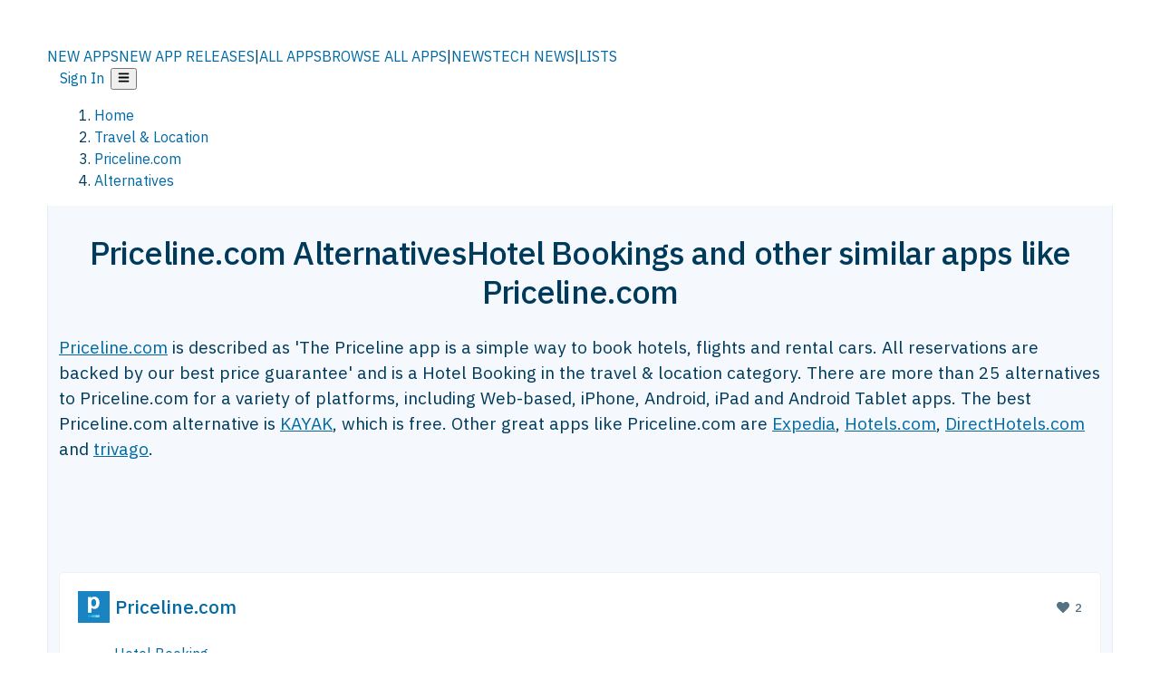

--- FILE ---
content_type: text/html; charset=utf-8
request_url: https://alternativeto.net/software/priceline-com/
body_size: 48356
content:
<!DOCTYPE html><html lang="en" class="ibm_plex_sans_54463062-module__ecCCkG__className"><head><meta charSet="utf-8"/><meta name="viewport" content="width=device-width, initial-scale=1, maximum-scale=1, user-scalable=0"/><meta name="viewport" content="width=device-width, initial-scale=1"/><link rel="preload" href="/static/logo.svg" as="image"/><link rel="preload" href="https://d4.alternativeto.net/FFRbqy7DcYo7aCsbLKDcGU94851BKOEFmk-mn1I8XTw/rs:fit:70:70:0/g:ce:0:0/exar:1/YWJzOi8vZGlzdC9pY29ucy9wcmljZWxpbmUtY29tXzg4NDcyLnBuZw.png" as="image" fetchPriority="high"/><link rel="preload" as="image" imageSrcSet="https://d4.alternativeto.net/FFRbqy7DcYo7aCsbLKDcGU94851BKOEFmk-mn1I8XTw/rs:fit:70:70:0/g:ce:0:0/exar:1/YWJzOi8vZGlzdC9pY29ucy9wcmljZWxpbmUtY29tXzg4NDcyLnBuZw.png 2x"/><link rel="stylesheet" href="/_next/static/chunks/2549508ca67cecd2.css" data-precedence="next"/><link rel="stylesheet" href="/_next/static/chunks/698cea0bbd417040.css" data-precedence="next"/><link rel="stylesheet" href="/_next/static/chunks/42f7a110a083c6e5.css" data-precedence="next"/><link rel="stylesheet" href="/_next/static/chunks/87b8feda8683cda0.css" data-precedence="next"/><link rel="stylesheet" href="/_next/static/chunks/bb33111fd1f79785.css" data-precedence="next"/><link rel="stylesheet" href="/_next/static/chunks/a5994da14e48266b.css" data-precedence="next"/><link rel="preload" as="script" fetchPriority="low" href="/_next/static/chunks/d8de21169441f785.js"/><script src="/_next/static/chunks/bedb228ccc6d4474.js" async=""></script><script src="/_next/static/chunks/0578a83bd7997fb4.js" async=""></script><script src="/_next/static/chunks/968dcef7e9be7174.js" async=""></script><script src="/_next/static/chunks/608c8a9ab5f6edc1.js" async=""></script><script src="/_next/static/chunks/turbopack-bf699d37160c82cf.js" async=""></script><script src="/_next/static/chunks/5f3142d3839d23a7.js" async=""></script><script src="/_next/static/chunks/2cdb7b193a4c8f4d.js" async=""></script><script src="/_next/static/chunks/ea4e46393a89fea1.js" async=""></script><script src="/_next/static/chunks/02647e8793cac545.js" async=""></script><script src="/_next/static/chunks/ca060dea33d2fdab.js" async=""></script><script src="/_next/static/chunks/da2ee7ded4eea3f7.js" async=""></script><script src="/_next/static/chunks/b47d859bf85a836e.js" async=""></script><script src="/_next/static/chunks/5d3cb634fff6cbcf.js" async=""></script><script src="/_next/static/chunks/69b58a0022b4d37c.js" async=""></script><script src="/_next/static/chunks/67a87b50e13d501f.js" async=""></script><script src="/_next/static/chunks/6b4e29eb72dacfaf.js" async=""></script><script src="/_next/static/chunks/ecd70d1166816bd5.js" async=""></script><script src="/_next/static/chunks/fac24e77e82ea7ea.js" async=""></script><script src="/_next/static/chunks/26ce1049c5cec30e.js" async=""></script><script src="/_next/static/chunks/b7629207f8e096d2.js" async=""></script><script src="/_next/static/chunks/16ef45e7a26ee0e8.js" async=""></script><script src="/_next/static/chunks/c26e67f237f1f4ec.js" async=""></script><script src="/_next/static/chunks/decac9d01e4d40f6.js" async=""></script><script src="/_next/static/chunks/59a66eda9f484c8c.js" async=""></script><script src="/_next/static/chunks/0e94f7e1d4cdc5ae.js" async=""></script><script src="/_next/static/chunks/255f37b9f6da03d8.js" async=""></script><script src="/_next/static/chunks/b0cf2be171af75db.js" async=""></script><script src="/_next/static/chunks/41c82df92f2c81b5.js" async=""></script><script src="/_next/static/chunks/88866eba834b0c46.js" async=""></script><link rel="preload" href="/static/error/A2_Error_Gray.png" as="image"/><link rel="preload" href="https://fundingchoicesmessages.google.com/i/pub-8332396259212490?ers=1" as="script"/><link rel="preload" href="https://www.googletagmanager.com/gtm.js?id=GTM-N56PL75" as="script"/><link rel="preload" href="/_next/static/chunks/05849c1490c51d3b.js" as="script" fetchPriority="low"/><meta name="next-size-adjust" content=""/><link rel="preconnect" href="https://www.googletagmanager.com"/><link rel="dns-prefetch" href="https://www.googletagmanager.com"/><link rel="dns-prefetch" href="https://d4.alternativeto.net"/><link rel="dns-prefetch" href="https://cdn.requestmetrics.com"/><link rel="search" type="application/opensearchdescription+xml" href="/static/opensearch.xml" title="AlternativeTo"/><link rel="icon" href="/static/icons/a2/favicon.ico"/><link rel="icon" type="image/png" href="/static/icons/a2/favicon-32x32.png" sizes="32x32"/><link rel="icon" type="image/png" href="/static/icons/a2/favicon-16x16.png" sizes="16x16"/><link rel="mask-icon" href="/static/icons/a2/favicon.svg?v=1"/><link rel="manifest" href="/static/icons/a2/site.webmanifest"/><link rel="apple-touch-icon" href="/static/icons/a2/apple-touch-icon.png?v=1"/><link rel="apple-touch-icon" sizes="180x180" href="/static/icons/a2/apple-touch-icon.png?v=1"/><title>Priceline.com Alternatives: Top 12 Hotel Bookings &amp; Similar Apps | AlternativeTo</title><meta name="description" content="The best Priceline.com alternatives are KAYAK, Expedia and Hotels.com. Our crowd-sourced lists contains more than 25 apps similar to Priceline.com for Web-based, iPhone, Android, iPad and more."/><meta name="robots" content="index, follow, max-image-preview:large"/><link rel="canonical" href="https://alternativeto.net/software/priceline-com/"/><link rel="alternate" type="application/atom+xml" title="News RSS Feed" href="https://feed.alternativeto.net/news/all/"/><link rel="alternate" type="application/atom+xml" title="New App Releases" href="https://feed.alternativeto.net/releases/all"/><meta property="og:title" content="Priceline.com Alternatives: Top 12 Hotel Bookings &amp; Similar Apps"/><meta property="og:description" content="The best Priceline.com alternatives are KAYAK, Expedia and Hotels.com. Our crowd-sourced lists contains more than 25 apps similar to Priceline.com for Web-based, iPhone, Android, iPad and more."/><meta property="og:url" content="https://alternativeto.net/software/priceline-com/"/><meta property="og:site_name" content="AlternativeTo"/><meta property="og:locale" content="en_US"/><meta property="og:image" content="https://alternativeto.net/og/alternatives/priceline-com.png"/><meta property="og:image:width" content="1200"/><meta property="og:image:height" content="630"/><meta property="og:image:alt" content="Priceline.com"/><meta property="og:type" content="website"/><meta name="twitter:card" content="summary_large_image"/><meta name="twitter:site" content="@AlternativeTo"/><meta name="twitter:title" content="Priceline.com Alternatives: Top 12 Hotel Bookings &amp; Similar Apps"/><meta name="twitter:description" content="The best Priceline.com alternatives are KAYAK, Expedia and Hotels.com. Our crowd-sourced lists contains more than 25 apps similar to Priceline.com for Web-based, iPhone, Android, iPad and more."/><meta name="twitter:image" content="https://alternativeto.net/og/alternatives/priceline-com.png"/><meta name="twitter:image:width" content="1200"/><meta name="twitter:image:height" content="630"/><meta name="twitter:image:alt" content="Priceline.com"/><link rel="preload" as="image" href="https://d4.alternativeto.net/FFRbqy7DcYo7aCsbLKDcGU94851BKOEFmk-mn1I8XTw/rs:fit:70:70:0/g:ce:0:0/exar:1/YWJzOi8vZGlzdC9pY29ucy9wcmljZWxpbmUtY29tXzg4NDcyLnBuZw.png" fetchPriority="high"/><link rel="preconnect" href="https://adservice.google.com"/><link rel="preconnect" href="https://googleads.g.doubleclick.net"/><link rel="preconnect" href="https://securepubads.g.doubleclick.net"/><link rel="preconnect" href="https://pagead2.googlesyndication.com"/><link rel="preconnect" href="https://tpc.googlesyndication.com"/><link rel="preconnect" href="https://www.gstatic.com"/><script id="consent-mode-defaults">
    window.dataLayer = window.dataLayer || [];
    function gtag(){dataLayer.push(arguments);} 

    // Default worldwide: allow basic analytics and ads (outside EEA/UK)
    gtag('consent', 'default', {
      ad_storage: 'granted',
      analytics_storage: 'granted',
      functionality_storage: 'granted',
      security_storage: 'granted',
      ad_user_data: 'granted',
      ad_personalization: 'granted',
      wait_for_update: 300
    });

    // Advanced consent mode signals
    gtag('set', 'url_passthrough', true);
    gtag('set', 'ads_data_redaction', true);

    // EEA + UK: require consent for ad-related purposes
    gtag('consent', 'default', {
      ad_storage: 'denied',
      ad_user_data: 'denied',
      ad_personalization: 'denied'
    }, {
      region: [
        'AT','BE','BG','HR','CY','CZ','DK','EE','FI','FR','DE','GR','HU','IE','IT','LV','LT','LU','MT','NL','PL','PT','RO','SK','SI','ES','SE','IS','LI','NO','UK'
      ]
    });
  </script><script src="/_next/static/chunks/a6dad97d9634a72d.js" noModule=""></script></head><body id="main-body"><noscript><iframe src="https://www.googletagmanager.com/ns.html?id=GTM-N56PL75" height="0" width="0" style="display:none;visibility:hidden"></iframe></noscript><style>#nprogress{pointer-events:none}#nprogress .bar{background:#29d;position:fixed;z-index:1600;top: 0;left:0;width:100%;height:3px}#nprogress .peg{display:block;position:absolute;right:0;width:100px;height:100%;box-shadow:0 0 10px #29d,0 0 5px #29d;opacity:1;-webkit-transform:rotate(3deg) translate(0px,-4px);-ms-transform:rotate(3deg) translate(0px,-4px);transform:rotate(3deg) translate(0px,-4px)}#nprogress .spinner{display:block;position:fixed;z-index:1600;top: 15px;right:15px}#nprogress .spinner-icon{width:18px;height:18px;box-sizing:border-box;border:2px solid transparent;border-top-color:#29d;border-left-color:#29d;border-radius:50%;-webkit-animation:nprogress-spinner 400ms linear infinite;animation:nprogress-spinner 400ms linear infinite}.nprogress-custom-parent{overflow:hidden;position:relative}.nprogress-custom-parent #nprogress .bar,.nprogress-custom-parent #nprogress .spinner{position:absolute}@-webkit-keyframes nprogress-spinner{0%{-webkit-transform:rotate(0deg)}100%{-webkit-transform:rotate(360deg)}}@keyframes nprogress-spinner{0%{transform:rotate(0deg)}100%{transform:rotate(360deg)}}</style><script>((a,b,c,d,e,f,g,h)=>{let i=document.documentElement,j=["light","dark"];function k(b){var c;(Array.isArray(a)?a:[a]).forEach(a=>{let c="class"===a,d=c&&f?e.map(a=>f[a]||a):e;c?(i.classList.remove(...d),i.classList.add(b)):i.setAttribute(a,b)}),c=b,h&&j.includes(c)&&(i.style.colorScheme=c)}if(d)k(d);else try{let a=localStorage.getItem(b)||c,d=g&&"system"===a?window.matchMedia("(prefers-color-scheme: dark)").matches?"dark":"light":a;k(d)}catch(a){}})("data-theme","theme","light",null,["light","dark"],null,false,true)</script><main id="mainContent" tabindex="-1" style="outline:none"><header class="flex justify-center sticky top-0 z-10 px-[calc(var(--bs-gutter-x)/2)] transition-all duration-200 linear " role="banner"><div class="w-full box-border flex bg-main-bg "><div data-testid="headerLinks" class="w-full xl:mt-4 xl:transition-all xl:duration-100 container wide-container"><div class="w-full bg-main-brand xl:rounded-t-2xl "><div class="grid grid-cols-[10%_58%_32%] md:grid-cols-[6%_48%_46%] lg:grid-cols-[22%_38%_40%] xl:grid-cols-[20%_36%_44%] gap-x-0 gap-y-0 items-center min-h-[58px] px-3 xl:px-3.5"><a class="!text-white/90 flex items-center hover:!text-white focus:!text-white focus:outline-none no-underline" title="Back to start page" href="/"><img alt="AlternativeTo Logo" loading="lazy" width="36" height="36" decoding="async" data-nimg="1" class="w-9 h-9" style="color:transparent" src="/static/a2_m.svg"/><img alt="AlternativeTo Logo Text" loading="lazy" width="168" height="0" decoding="async" data-nimg="1" class="hidden lg:block lg:w-[168px] lg:ml-2 h-auto" style="color:transparent" src="/static/logo-text.svg"/></a><span class="flex items-center justify-center leading-none"><nav class="flex items-center text-[82%] md:text-[84%] xl:text-[0.9em] mr-3"><a class="ml-1.5 !text-white/90 text-[0.9em] flex items-center bg-transparent border-none font-medium hover:!text-white focus:!text-white focus:outline-none max-w-[68px] md:max-w-none overflow-hidden text-ellipsis no-underline" href="/browse/new-apps/"><span class="md:hidden">NEW APPS</span><span class="hidden md:inline">NEW APP RELEASES</span></a><span class="ml-1.5 !text-white/90 text-[0.9em]">|</span><a class="ml-1.5 !text-white/90 text-[0.9em] flex items-center bg-transparent border-none font-medium hover:!text-white focus:!text-white focus:outline-none max-w-[68px] md:max-w-none overflow-hidden text-ellipsis no-underline" href="/browse/all/"><span class="md:hidden">ALL APPS</span><span class="hidden md:inline">BROWSE ALL APPS</span></a><span class="ml-1.5 !text-white/90 text-[0.9em]">|</span><a class="ml-1.5 !text-white/90 text-[0.9em] flex items-center bg-transparent border-none font-medium hover:!text-white focus:!text-white focus:outline-none max-w-[68px] md:max-w-none overflow-hidden text-ellipsis no-underline" href="/news/all/"><span class="md:hidden">NEWS</span><span class="hidden md:inline">TECH NEWS</span></a><span class="ml-1.5 !text-white/90 text-[0.9em] hidden xl:inline">|</span><a class="ml-1.5 !text-white/90 text-[0.9em] flex items-center bg-transparent border-none font-medium hover:!text-white focus:!text-white focus:outline-none max-w-[68px] md:max-w-none overflow-hidden text-ellipsis no-underline hidden xl:flex" href="/lists/">LISTS</a></nav></span><div class="flex justify-end items-center relative min-h-[40px] gap-2"><!--$!--><template data-dgst="BAILOUT_TO_CLIENT_SIDE_RENDERING"></template><!--/$--><span class="flex items-center [&amp;&gt;span]:ml-2 xl:[&amp;&gt;span]:ml-2 [&amp;_a]:!text-white/90 [&amp;_a]:font-medium [&amp;_a]:text-[0.9em] [&amp;_a:hover]:!text-white [&amp;_a]:no-underline [&amp;&gt;button]:ml-1 [&amp;&gt;button]:mr-1 xl:[&amp;&gt;button]:ml-2 xl:[&amp;&gt;button]:mr-2"><span class="HeaderUserMenu-module-scss-module__118e7q__authLinks"><a href="/api/auth/login">Sign In</a></span><span><button class="items-center font-medium rounded-md transition-all !leading-none flex p-0 bg-transparent text-brand-light8 relative text-[1.1em] hover:bg-transparent hover:[&amp;&gt;svg]:text-white w-full justify-center" aria-label="Open page menu"><svg stroke="currentColor" fill="currentColor" stroke-width="0" viewBox="0 0 448 512" height="1em" width="1em" xmlns="http://www.w3.org/2000/svg"><path d="M16 132h416c8.837 0 16-7.163 16-16V76c0-8.837-7.163-16-16-16H16C7.163 60 0 67.163 0 76v40c0 8.837 7.163 16 16 16zm0 160h416c8.837 0 16-7.163 16-16v-40c0-8.837-7.163-16-16-16H16c-8.837 0-16 7.163-16 16v40c0 8.837 7.163 16 16 16zm0 160h416c8.837 0 16-7.163 16-16v-40c0-8.837-7.163-16-16-16H16c-8.837 0-16 7.163-16 16v40c0 8.837 7.163 16 16 16z"></path></svg></button></span></span></div></div></div></div></div></header><script type="application/ld+json">{"@context":"https://schema.org","@type":"ItemList","name":"Priceline.com Alternatives","itemListOrder":"Descending","numberOfItems":12,"mainEntityOfPage":"https://alternativeto.net/software/priceline-com/","itemListElement":[{"@type":"ListItem","position":1,"url":"https://alternativeto.net/software/kayak/about/","name":"KAYAK"},{"@type":"ListItem","position":2,"url":"https://alternativeto.net/software/expedia/about/","name":"Expedia"},{"@type":"ListItem","position":3,"url":"https://alternativeto.net/software/hotels-com/about/","name":"Hotels.com"},{"@type":"ListItem","position":4,"url":"https://alternativeto.net/software/directhotels-com/about/","name":"DirectHotels.com"},{"@type":"ListItem","position":5,"url":"https://alternativeto.net/software/trivago/about/","name":"trivago"},{"@type":"ListItem","position":6,"url":"https://alternativeto.net/software/chatdmc/about/","name":"ChatDMC"},{"@type":"ListItem","position":7,"url":"https://alternativeto.net/software/eventblocks/about/","name":"EventBlocks"},{"@type":"ListItem","position":8,"url":"https://alternativeto.net/software/hometogo/about/","name":"HomeToGo"},{"@type":"ListItem","position":9,"url":"https://alternativeto.net/software/travala/about/","name":"Travala"},{"@type":"ListItem","position":10,"url":"https://alternativeto.net/software/hotwire/about/","name":"Hotwire"},{"@type":"ListItem","position":11,"url":"https://alternativeto.net/software/hotelscombined/about/","name":"HotelsCombined"},{"@type":"ListItem","position":12,"url":"https://alternativeto.net/software/owegoo/about/","name":"Owegoo"}]}</script><section class="container wide-container"><div class="bg-[var(--brandLight7)] py-[0.35em] !text-[var(--introBoxMeta)] border-r border-l border-[var(--gray200)]  wrapper"><div class="container"><nav aria-label="Breadcrumb" class="relative flex"><ol itemScope="" itemType="https://schema.org/BreadcrumbList"><li itemScope="" itemProp="itemListElement" itemType="https://schema.org/ListItem" class="inline mr-[0.3em] text-[0.85em] max-md:text-[0.8em] max-md:leading-[1.8em] after:content-[&#x27;►&#x27;] after:ml-[0.5em] after:text-[0.66em] after:relative after:-top-[1px] after:opacity-70 last:after:hidden [&amp;_a]:text-inherit"><a class="!text-[var(--introBoxMeta)]" title="Home" itemProp="item" href="/"><span itemProp="name">Home</span></a><meta itemProp="position" content="1"/></li><li itemScope="" itemProp="itemListElement" itemType="https://schema.org/ListItem" class="inline mr-[0.3em] text-[0.85em] max-md:text-[0.8em] max-md:leading-[1.8em] after:content-[&#x27;►&#x27;] after:ml-[0.5em] after:text-[0.66em] after:relative after:-top-[1px] after:opacity-70 last:after:hidden [&amp;_a]:text-inherit"><a title="Travel &amp; Location" itemProp="item" class="!text-[var(--introBoxMeta)]" href="/category/travel-and-location/"><span translate="no" itemProp="name">Travel &amp; Location</span></a><meta itemProp="position" content="2"/></li><li itemScope="" itemProp="itemListElement" itemType="https://schema.org/ListItem" class="inline mr-[0.3em] text-[0.85em] max-md:text-[0.8em] max-md:leading-[1.8em] after:content-[&#x27;►&#x27;] after:ml-[0.5em] after:text-[0.66em] after:relative after:-top-[1px] after:opacity-70 last:after:hidden [&amp;_a]:text-inherit"><a title="Priceline.com" itemProp="item" class="!text-[var(--introBoxMeta)]" href="/software/priceline-com/about/"><span translate="no" itemProp="name">Priceline.com</span></a><meta itemProp="position" content="3"/></li><li itemScope="" itemProp="itemListElement" itemType="https://schema.org/ListItem" class="inline mr-[0.3em] text-[0.85em] max-md:text-[0.8em] max-md:leading-[1.8em] after:content-[&#x27;►&#x27;] after:ml-[0.5em] after:text-[0.66em] after:relative after:-top-[1px] after:opacity-70 last:after:hidden [&amp;_a]:text-inherit"><a title="Alternatives" itemProp="item" class="!text-[var(--introBoxMeta)]" href="/software/priceline-com/"><span translate="no" itemProp="name">Alternatives</span></a><meta itemProp="position" content="4"/></li></ol></nav></div></div><div data-testid="introWrapper" class="blue-box md:!rounded-b-2xl PageIntroWrapper-module-scss-module__zfX_Ia__wrapper  PageIntroWrapper-module-scss-module__zfX_Ia__noClouds "><div class="container"><div style="height:1px"></div></div><div class="container"> <div class="spacer-4"></div><div class="text-center mb-6 md:mb-8"><h1 translate="no" class="Heading-module-scss-module__br2CUG__h1 Heading-module-scss-module__br2CUG__center !text-center md:!text-[3em] md:!leading-[1.15]" style="font-size:2.25em;line-height:1.2;margin-bottom:0.5em">Priceline.com Alternatives<span class="block text-[0.54em] mt-0.5 font-medium md:font-normal">Hotel Bookings and other similar apps like Priceline.com</span></h1></div><div data-testid="app-intro" class="flex relative overflow-hidden"><header class="flex flex-row w-full"><div class="flex-1 min-w-0 pr-0 md:pr-4"><div class="intro-text"><div class="md_News"><p><a translate="no" href="/software/priceline-com/about/">Priceline.com</a> is described as &#x27;The Priceline app is a simple way to book hotels, flights and rental cars. All reservations are backed by our best price guarantee&#x27; and is a Hotel Booking in the travel &amp; location category. There are more than 25 alternatives to Priceline.com for a variety of platforms, including Web-based, iPhone, Android, iPad and Android Tablet apps. The best Priceline.com alternative is <a translate="no" href="/software/kayak/about/">KAYAK</a>, which is free. Other great apps like Priceline.com are <a translate="no" href="/software/expedia/about/">Expedia</a>, <a translate="no" href="/software/hotels-com/about/">Hotels.com</a>, <a translate="no" href="/software/directhotels-com/about/">DirectHotels.com</a> and <a translate="no" href="/software/trivago/about/">trivago</a>.</p></div><div class="spacer-4"></div><div data-testid="adsense-wrapper" data-slot-id="3569664442" data-placement="AlternativeSmallATF1" class="flex items-center justify-center AdsenseAd-module-scss-module__6YBNDG__adSmallLeaderboard" style="background-color:transparent"><!--$!--><template data-dgst="BAILOUT_TO_CLIENT_SIDE_RENDERING"></template><!--/$--></div></div></div><aside class="hidden md:block ml-4 w-90 min-w-90 flex-shrink-0 mt-3" aria-label="App sidebar"><div class="AppItemBox-module-scss-module__tNDydG__miniApp appItemBox"><div class="AppItemBox-module-scss-module__tNDydG__iconName"><img data-testid="icon-Priceline.com" src="https://d4.alternativeto.net/DknyFFDiKoWXI50ZNRVP7HsVs72cPu1tSOsVz7TFHVE/rs:fit:40:40:0/g:ce:0:0/exar:1/YWJzOi8vZGlzdC9pY29ucy9wcmljZWxpbmUtY29tXzg4NDcyLnBuZw.png" alt="Priceline.com icon" style="margin-right:6px;aspect-ratio:1 / 1" srcSet="https://d4.alternativeto.net/FFRbqy7DcYo7aCsbLKDcGU94851BKOEFmk-mn1I8XTw/rs:fit:70:70:0/g:ce:0:0/exar:1/YWJzOi8vZGlzdC9pY29ucy9wcmljZWxpbmUtY29tXzg4NDcyLnBuZw.png 2x" loading="eager" class="aspect-square w-[32px] h-[32px]"/><a translate="no" class="AppItemBox-module-scss-module__tNDydG__appName" href="/software/priceline-com/about/">Priceline.com</a><div class="AppItemBox-module-scss-module__tNDydG__heart f-center"><svg stroke="currentColor" fill="currentColor" stroke-width="0" viewBox="0 0 512 512" height="1em" width="1em" xmlns="http://www.w3.org/2000/svg"><path d="M462.3 62.6C407.5 15.9 326 24.3 275.7 76.2L256 96.5l-19.7-20.3C186.1 24.3 104.5 15.9 49.7 62.6c-62.8 53.6-66.1 149.8-9.9 207.9l193.5 199.8c12.5 12.9 32.8 12.9 45.3 0l193.5-199.8c56.3-58.1 53-154.3-9.8-207.9z"></path></svg>  <!-- -->2</div></div><div class="spacer-1"></div><div class="BadgeRow-module-scss-module__o_ZNEq__badgeRow" style="max-height:30px"><div class="BadgeRow-module-scss-module__o_ZNEq__content"><ul class="flex gap-1 flex-wrap" data-testid="lp-row"><li class="list-none"><a class="inline-flex items-center rounded ring-1 ring-inset ring-black/[0.04] text-xs px-1.5 py-0.5 h-5 [&amp;&gt;svg]:mr-1 [&amp;&gt;svg]:text-[var(--introBoxMeta)] bg-[var(--brandLight3)] text-[var(--linkColor)] cursor-pointer" href="/feature/hotel-booking/">Hotel Booking</a></li><li class="list-none"><span class="inline-flex items-center rounded ring-1 ring-inset ring-black/[0.04] text-xs px-1.5 py-0.5 h-5 [&amp;&gt;svg]:mr-1 text-[var(--mainFg)] bg-[var(--gray200)] [&amp;&gt;svg]:text-[var(--mainFg)] cursor-default">Paid</span></li><li class="list-none"><span class="inline-flex items-center rounded ring-1 ring-inset ring-black/[0.04] text-xs px-1.5 py-0.5 h-5 [&amp;&gt;svg]:mr-1 text-[var(--mainFg)] bg-[var(--gray200)] [&amp;&gt;svg]:text-[var(--mainFg)] cursor-default">Proprietary<!-- --> </span></li></ul></div><ul style="left:0" class="BadgeRow-module-scss-module__o_ZNEq__expand"><li><span>...</span></li></ul></div><div class="AppItemBox-module-scss-module__tNDydG__desc meta"><div><p>The Priceline app is a simple way to book hotels, flights and rental cars. All reservations are backed by our best price guarantee.</p></div></div><div class="spacer-1"></div></div><div class="spacer-2"></div><a class="inline-flex items-center font-medium transition-all !leading-none text-lg py-3 px-4 rounded-xl bg-top-brand border border-top-brand !text-white hover:bg-top-brand/90 disabled:bg-top-brand/50 disabled:text-white w-full justify-center" href="/software/priceline-com/about/" style="display:flex;align-items:center">More about <!-- -->Priceline.com<svg stroke="currentColor" fill="currentColor" stroke-width="0" viewBox="0 0 512 512" class="ml-2" height="1em" width="1em" xmlns="http://www.w3.org/2000/svg"><path d="M256 8c137 0 248 111 248 248S393 504 256 504 8 393 8 256 119 8 256 8zm113.9 231L234.4 103.5c-9.4-9.4-24.6-9.4-33.9 0l-17 17c-9.4 9.4-9.4 24.6 0 33.9L285.1 256 183.5 357.6c-9.4 9.4-9.4 24.6 0 33.9l17 17c9.4 9.4 24.6 9.4 33.9 0L369.9 273c9.4-9.4 9.4-24.6 0-34z"></path></svg></a></aside></header></div><div class="block md:hidden mt-[26px]"><a class="inline-flex items-center font-medium transition-all !leading-none text-lg py-3 px-4 rounded-xl bg-top-brand border border-top-brand !text-white hover:bg-top-brand/90 disabled:bg-top-brand/50 disabled:text-white w-full justify-center" href="/software/priceline-com/about/" style="display:flex;align-items:center">More about <!-- -->Priceline.com<svg stroke="currentColor" fill="currentColor" stroke-width="0" viewBox="0 0 512 512" class="ml-2" height="1em" width="1em" xmlns="http://www.w3.org/2000/svg"><path d="M256 8c137 0 248 111 248 248S393 504 256 504 8 393 8 256 119 8 256 8zm113.9 231L234.4 103.5c-9.4-9.4-24.6-9.4-33.9 0l-17 17c-9.4 9.4-9.4 24.6 0 33.9L285.1 256 183.5 357.6c-9.4 9.4-9.4 24.6 0 33.9l17 17c9.4 9.4 24.6 9.4 33.9 0L369.9 273c9.4-9.4 9.4-24.6 0-34z"></path></svg></a></div><div class="my-6 flex gap-3 flex-col justify-between  lg:flex-row lg:items-center"><div class="flex items-center lg:min-w-[380px] justify-between"><div data-testid="sharebuttons" class="flex items-center"><a title="Share on Facebook" href="https://www.facebook.com/sharer/sharer.php?u=https://alternativeto.net/software/priceline-com/" class="inline-flex justify-center items-center mr-2 h-9 w-9 bg-main-bg rounded-[50%] border border-gray-200 dark:border-gray-600 text-foreground text-base cursor-pointer" rel="noopener noreferrer nofollow"><svg stroke="currentColor" fill="currentColor" stroke-width="0" viewBox="0 0 512 512" color="#17A9FD" style="color:#17A9FD" height="1em" width="1em" xmlns="http://www.w3.org/2000/svg"><path d="M504 256C504 119 393 8 256 8S8 119 8 256c0 123.78 90.69 226.38 209.25 245V327.69h-63V256h63v-54.64c0-62.15 37-96.48 93.67-96.48 27.14 0 55.52 4.84 55.52 4.84v61h-31.28c-30.8 0-40.41 19.12-40.41 38.73V256h68.78l-11 71.69h-57.78V501C413.31 482.38 504 379.78 504 256z"></path></svg></a><a title="Share on X" target="_blank" rel="noopener noreferrer nofollow" href="https://twitter.com/intent/tweet?url=https://alternativeto.net/software/priceline-com/&amp;text=Priceline.com%20Alternatives%3A%20Top%2012%20Hotel%20Bookings%20%26%20Similar%20Apps" class="inline-flex justify-center items-center mr-2 h-9 w-9 bg-main-bg rounded-[50%] border border-gray-200 dark:border-gray-600 text-foreground text-base cursor-pointer"><svg stroke="currentColor" fill="currentColor" stroke-width="0" viewBox="0 0 512 512" height="1em" width="1em" xmlns="http://www.w3.org/2000/svg"><path d="M389.2 48h70.6L305.6 224.2 487 464H345L233.7 318.6 106.5 464H35.8L200.7 275.5 26.8 48H172.4L272.9 180.9 389.2 48zM364.4 421.8h39.1L151.1 88h-42L364.4 421.8z"></path></svg></a><a href="https://www.reddit.com/submit?url=https://alternativeto.net/software/priceline-com/&amp;title=Priceline.com%20Alternatives%3A%20Top%2012%20Hotel%20Bookings%20%26%20Similar%20Apps" title="Share on reddit" target="_blank" rel="noopener noreferrer nofollow" class="inline-flex justify-center items-center mr-2 h-9 w-9 bg-main-bg rounded-[50%] border border-gray-200 dark:border-gray-600 text-foreground text-base cursor-pointer"><svg stroke="currentColor" fill="currentColor" stroke-width="0" viewBox="0 0 512 512" color="#ff4500" style="color:#ff4500" height="1em" width="1em" xmlns="http://www.w3.org/2000/svg"><path d="M440.3 203.5c-15 0-28.2 6.2-37.9 15.9-35.7-24.7-83.8-40.6-137.1-42.3L293 52.3l88.2 19.8c0 21.6 17.6 39.2 39.2 39.2 22 0 39.7-18.1 39.7-39.7s-17.6-39.7-39.7-39.7c-15.4 0-28.7 9.3-35.3 22l-97.4-21.6c-4.9-1.3-9.7 2.2-11 7.1L246.3 177c-52.9 2.2-100.5 18.1-136.3 42.8-9.7-10.1-23.4-16.3-38.4-16.3-55.6 0-73.8 74.6-22.9 100.1-1.8 7.9-2.6 16.3-2.6 24.7 0 83.8 94.4 151.7 210.3 151.7 116.4 0 210.8-67.9 210.8-151.7 0-8.4-.9-17.2-3.1-25.1 49.9-25.6 31.5-99.7-23.8-99.7zM129.4 308.9c0-22 17.6-39.7 39.7-39.7 21.6 0 39.2 17.6 39.2 39.7 0 21.6-17.6 39.2-39.2 39.2-22 .1-39.7-17.6-39.7-39.2zm214.3 93.5c-36.4 36.4-139.1 36.4-175.5 0-4-3.5-4-9.7 0-13.7 3.5-3.5 9.7-3.5 13.2 0 27.8 28.5 120 29 149 0 3.5-3.5 9.7-3.5 13.2 0 4.1 4 4.1 10.2.1 13.7zm-.8-54.2c-21.6 0-39.2-17.6-39.2-39.2 0-22 17.6-39.7 39.2-39.7 22 0 39.7 17.6 39.7 39.7-.1 21.5-17.7 39.2-39.7 39.2z"></path></svg></a><div class="inline-flex justify-center items-center mr-2 h-9 w-9 bg-main-bg rounded-[50%] border border-gray-200 dark:border-gray-600 text-foreground text-base cursor-pointer"><svg stroke="currentColor" fill="currentColor" stroke-width="0" viewBox="0 0 512 512" data-testid="copyDirectLink" class="transitionDefault" style="cursor:pointer" height="1em" width="1em" xmlns="http://www.w3.org/2000/svg"><title>Copy a direct link to this comment to your clipboard</title><path d="M326.612 185.391c59.747 59.809 58.927 155.698.36 214.59-.11.12-.24.25-.36.37l-67.2 67.2c-59.27 59.27-155.699 59.262-214.96 0-59.27-59.26-59.27-155.7 0-214.96l37.106-37.106c9.84-9.84 26.786-3.3 27.294 10.606.648 17.722 3.826 35.527 9.69 52.721 1.986 5.822.567 12.262-3.783 16.612l-13.087 13.087c-28.026 28.026-28.905 73.66-1.155 101.96 28.024 28.579 74.086 28.749 102.325.51l67.2-67.19c28.191-28.191 28.073-73.757 0-101.83-3.701-3.694-7.429-6.564-10.341-8.569a16.037 16.037 0 0 1-6.947-12.606c-.396-10.567 3.348-21.456 11.698-29.806l21.054-21.055c5.521-5.521 14.182-6.199 20.584-1.731a152.482 152.482 0 0 1 20.522 17.197zM467.547 44.449c-59.261-59.262-155.69-59.27-214.96 0l-67.2 67.2c-.12.12-.25.25-.36.37-58.566 58.892-59.387 154.781.36 214.59a152.454 152.454 0 0 0 20.521 17.196c6.402 4.468 15.064 3.789 20.584-1.731l21.054-21.055c8.35-8.35 12.094-19.239 11.698-29.806a16.037 16.037 0 0 0-6.947-12.606c-2.912-2.005-6.64-4.875-10.341-8.569-28.073-28.073-28.191-73.639 0-101.83l67.2-67.19c28.239-28.239 74.3-28.069 102.325.51 27.75 28.3 26.872 73.934-1.155 101.96l-13.087 13.087c-4.35 4.35-5.769 10.79-3.783 16.612 5.864 17.194 9.042 34.999 9.69 52.721.509 13.906 17.454 20.446 27.294 10.606l37.106-37.106c59.271-59.259 59.271-155.699.001-214.959z"></path></svg></div></div><div style="flex-grow:1"></div><button title="Sign in to suggest alternatives" class="inline-flex items-center font-medium rounded-md transition-all !leading-none text-sm py-[8px] px-8 bg-cta-lightest border border-cta-light !text-cta-main hover:bg-cta-main hover:!text-main-bg disabled:bg-cta-lightest/50 disabled:border-cta-light/50 disabled:!text-cta-main/50 disabled:hover:bg-cta-lightest/50 disabled:hover:!text-cta-main/50 disabled:cursor-not-allowed" disabled=""><span style="display:inline-flex;align-items:center"><svg stroke="currentColor" fill="currentColor" stroke-width="0" viewBox="0 0 512 512" class="mr-2" height="1em" width="1em" xmlns="http://www.w3.org/2000/svg"><path d="M256 512A256 256 0 1 0 256 0a256 256 0 1 0 0 512zM232 344V280H168c-13.3 0-24-10.7-24-24s10.7-24 24-24h64V168c0-13.3 10.7-24 24-24s24 10.7 24 24v64h64c13.3 0 24 10.7 24 24s-10.7 24-24 24H280v64c0 13.3-10.7 24-24 24s-24-10.7-24-24z"></path></svg><span class="hidden md:block">Add </span>Alternatives</span></button></div><span class="meta">Priceline.com<!-- --> alternatives page was last updated<!-- --> <time data-testid="formatted-date" title="Fri Nov 01 2024 16:59:00 GMT+0000 (Coordinated Universal Time)" dateTime="2024-11-01T16:59:00.000Z">Nov 1, 2024</time></span></div></div></div><div></div><!--$!--><template data-dgst="BAILOUT_TO_CLIENT_SIDE_RENDERING"></template><div class="w-full"><nav class="sticky top-[58px] z-[5] border border-brand-light5 bg-brand-light7 px-2 sm:px-3 p-1 pb-2 pt-2 md:px-3 lg:top-0 xl:top-[69px] xl:rounded-xl mt-3 2xl:px-[100px]"><div class="flex flex-wrap lg:flex-nowrap lg:min-h-[46px] lg:gap-2 lg:items-center py-1.5 md:py-0 sm:py-1 w-full"><div class="relative flex w-full lg:w-auto lg:min-w-[200px] lg:flex-shrink-0 order-1 mb-2 lg:mb-0"><div class="flex items-center min-h-[30px] w-[60%] lg:w-auto gap-2"><div class="h-[26px] w-[26px] rounded-full bg-tab animate-pulse"></div><div class="h-[16px] flex-1 rounded bg-tab animate-pulse"></div></div></div><div class="w-full order-2 lg:flex-1 lg:min-w-0 flex justify-center items-center self-stretch"><div class="h-[34px] w-full rounded-full bg-tab animate-pulse"></div></div><div class="absolute md:static flex items-center text-[75%] lg:text-[85%] text-meta whitespace-nowrap right-2 top-2 md:right-auto md:top-auto lg:order-3 lg:min-w-[280px] lg:flex-shrink-0 lg:flex-grow-0 lg:justify-end lg:min-h-[30px] max-w-[calc(100%-1rem)] md:max-w-none gap-2"><div class="hidden lg:flex items-center gap-2"><div class="h-[28px] w-[60px] rounded bg-tab animate-pulse"></div></div><div class="flex items-center gap-2"><div class="h-[20px] w-[36px] rounded bg-tab animate-pulse"></div><div class="h-[20px] w-[60px] rounded bg-tab animate-pulse"></div></div></div></div></nav><div class="spacer-4"></div></div><!--/$--><section style="padding:4px" class="container" id="alternative-list" aria-labelledby="alternatives-heading" data-testid="alternative-list"><h2 id="alternatives-heading" class="sr-only">Alternatives list</h2><div style="min-height:280px"><div data-testid="adsense-wrapper" data-slot-id="9256377567" data-placement="AlternativeListATF2" class="flex items-center justify-center AdsenseAd-module-scss-module__6YBNDG__adLeaderboard" style="background-color:transparent"><!--$!--><template data-dgst="BAILOUT_TO_CLIENT_SIDE_RENDERING"></template><!--/$--></div></div><div class="spacer-8"></div><ol><li data-testid="item-kayak" id="item-71a97cf3-92de-e011-9743-0025902c7e73" class="mb-6 md:mb-12"><article class="app-item-container"><div class="flex flex-col group/app-item" id="app-item-71a97cf3-92de-e011-9743-0025902c7e73"><div class="flex flex-col relative bg-custom-gray50 border border-brand-light4 pb-2 rounded-t-[15px]"><div class="flex flex-col md:flex-row"><div class="flex flex-col md:flex-grow"><div class="flex flex-col md:flex-row"><div data-testid="app-header" class="hidden lg:block order-1 static pl-3 self-start mt-5"><a title="Learn more about KAYAK" translate="no" class="no-link-color" href="/software/kayak/about/"><div class="border border-brand-light4 rounded-[15px] leading-[0] aspect-square w-[150px] h-[150px] flex items-center justify-center"><img data-testid="icon-KAYAK" src="https://d4.alternativeto.net/HXWsp9aWrMdu1O9uDlW0B8ivBbNMpDWR0QQE19avb_g/rs:fit:140:140:0/g:ce:0:0/exar:1/YWJzOi8vZGlzdC9pY29ucy9rYXlha18yMTYwMTkucG5n.png" alt="KAYAK icon" style="aspect-ratio:1 / 1" srcSet="https://d4.alternativeto.net/WCda6L9YjJv2HL1ka4lKzxKPgv59PcF7ifyOcy39SnM/rs:fit:280:280:0/g:ce:0:0/exar:1/YWJzOi8vZGlzdC9pY29ucy9rYXlha18yMTYwMTkucG5n.png 2x" loading="lazy" class="aspect-square rounded-[15px] w-[126px] h-[126px]"/></div></a></div><div class="order-3 self-start pt-0 p-2 pb-4 md:pb-0 grid gap-2 md:order-2 md:p-5 md:pr-5 md:flex-grow lg:grid-cols-[auto,1fr]"><div class="flex flex-col w-full gap-3"><div class="flex items-center gap-3"><div class="flex items-center lg:hidden"><a title="Learn more about KAYAK" translate="no" class="no-link-color" href="/software/kayak/about/"><div class="aspect-square"><img data-testid="icon-KAYAK" src="https://d4.alternativeto.net/aMcPiXNLMhC4t3qPJUfDy-9AyR-LAdA1u9kXPvpgZwk/rs:fit:70:70:0/g:ce:0:0/exar:1/YWJzOi8vZGlzdC9pY29ucy9rYXlha18yMTYwMTkucG5n.png" alt="KAYAK icon" style="aspect-ratio:1 / 1" srcSet="https://d4.alternativeto.net/HXWsp9aWrMdu1O9uDlW0B8ivBbNMpDWR0QQE19avb_g/rs:fit:140:140:0/g:ce:0:0/exar:1/YWJzOi8vZGlzdC9pY29ucy9rYXlha18yMTYwMTkucG5n.png 2x" loading="lazy" class="aspect-square w-[48px] md:w-[70px]"/></div></a></div><div class="min-w-[180px] md:min-w-0"><a title="Learn more about KAYAK" translate="no" class="no-link-color" href="/software/kayak/about/"><h2 translate="no" class="Heading-module-scss-module__br2CUG__h2 !text-2xl md:!text-3xl">KAYAK</h2></a></div><div id="like-button-container" class="flex-shrink-0 flex-grow ml-auto"><div class="ModernLikeButton-module-scss-module__xuujAq__likeWrapper"><span title="Like KAYAK" class="ModernLikeButton-module-scss-module__xuujAq__heart " role="button" tabindex="0" aria-pressed="false" aria-busy="false" aria-label="Like KAYAK"><span class="IconWithBorder-module-scss-module__RPCvxa__iconWithBorder IconWithBorder-module-scss-module__RPCvxa__text"><svg stroke="currentColor" fill="currentColor" stroke-width="0" viewBox="0 0 512 512" height="1em" width="1em" xmlns="http://www.w3.org/2000/svg"><path d="M458.4 64.3C400.6 15.7 311.3 23 256 79.3 200.7 23 111.4 15.6 53.6 64.3-21.6 127.6-10.6 230.8 43 285.5l175.4 178.7c10 10.2 23.4 15.9 37.6 15.9 14.3 0 27.6-5.6 37.6-15.8L469 285.6c53.5-54.7 64.7-157.9-10.6-221.3zm-23.6 187.5L259.4 430.5c-2.4 2.4-4.4 2.4-6.8 0L77.2 251.8c-36.5-37.2-43.9-107.6 7.3-150.7 38.9-32.7 98.9-27.8 136.5 10.5l35 35.7 35-35.7c37.8-38.5 97.8-43.2 136.5-10.6 51.1 43.1 43.5 113.9 7.3 150.8z"></path></svg><span> <!-- -->32 likes</span></span></span></div></div></div></div><div class="hidden sm:flex justify-end items-center"><div class="flex items-center gap-2"><div class="opacity-0 group-hover/app-item:opacity-100 transition-opacity duration-200"><span class="IconWithBorder-module-scss-module__RPCvxa__iconWithBorder IconWithBorder-module-scss-module__RPCvxa__small"><svg stroke="currentColor" fill="currentColor" stroke-width="0" viewBox="0 0 512 512" data-testid="copyDirectLink" class="transitionDefault" style="cursor:pointer" height="14px" width="14px" xmlns="http://www.w3.org/2000/svg"><title>Copy a direct link to this comment to your clipboard</title><path d="M326.612 185.391c59.747 59.809 58.927 155.698.36 214.59-.11.12-.24.25-.36.37l-67.2 67.2c-59.27 59.27-155.699 59.262-214.96 0-59.27-59.26-59.27-155.7 0-214.96l37.106-37.106c9.84-9.84 26.786-3.3 27.294 10.606.648 17.722 3.826 35.527 9.69 52.721 1.986 5.822.567 12.262-3.783 16.612l-13.087 13.087c-28.026 28.026-28.905 73.66-1.155 101.96 28.024 28.579 74.086 28.749 102.325.51l67.2-67.19c28.191-28.191 28.073-73.757 0-101.83-3.701-3.694-7.429-6.564-10.341-8.569a16.037 16.037 0 0 1-6.947-12.606c-.396-10.567 3.348-21.456 11.698-29.806l21.054-21.055c5.521-5.521 14.182-6.199 20.584-1.731a152.482 152.482 0 0 1 20.522 17.197zM467.547 44.449c-59.261-59.262-155.69-59.27-214.96 0l-67.2 67.2c-.12.12-.25.25-.36.37-58.566 58.892-59.387 154.781.36 214.59a152.454 152.454 0 0 0 20.521 17.196c6.402 4.468 15.064 3.789 20.584-1.731l21.054-21.055c8.35-8.35 12.094-19.239 11.698-29.806a16.037 16.037 0 0 0-6.947-12.606c-2.912-2.005-6.64-4.875-10.341-8.569-28.073-28.073-28.191-73.639 0-101.83l67.2-67.19c28.239-28.239 74.3-28.069 102.325.51 27.75 28.3 26.872 73.934-1.155 101.96l-13.087 13.087c-4.35 4.35-5.769 10.79-3.783 16.612 5.864 17.194 9.042 34.999 9.69 52.721.509 13.906 17.454 20.446 27.294 10.606l37.106-37.106c59.271-59.259 59.271-155.699.001-214.959z"></path></svg></span></div></div></div><div class="col-span-2 overflow-hidden" id="app-description"><div class="md_Desc"><p>Aggregates prices from hundreds of travel sites, enabling comparison and booking of flights, hotels, and car rentals, offers on-site hotel bookings, itinerary management, flight status updates, price alerts, and comprehensive filtering tools for global destinations.</p></div></div><a class="meta-medium !underline" href="/software/kayak/">93<!-- --> <!-- -->KAYAK<!-- --> alternatives</a></div></div><div id="expanded-badge-row" class="flex px-2 md:px-5 py-3"><div class="grid grid-cols-2 gap-x-2 gap-y-2 md:flex md:flex-row md:flex-wrap md:gap-x-10 grow"><div class="min-w-0 col-span-2 md:col-span-1"><h4 translate="no" class="Heading-module-scss-module__br2CUG__h4 Heading-module-scss-module__br2CUG__metaHeading !text-[0.70em]">Cost / License</h4><ul class="flex gap-1 flex-wrap md:!flex-nowrap"><li class="list-none"><span class="inline-flex items-center rounded ring-1 ring-inset ring-black/[0.04] text-xs px-2 py-0.5 h-5 lg:text-sm lg:px-2.5 lg:h-6 [&amp;&gt;svg]:mr-1 text-[var(--positiveGreenerDark)] bg-[var(--positiveGreenerLight)] [&amp;&gt;svg]:text-[var(--positiveGreener)] cursor-default md:whitespace-nowrap">Freemium (Pay once)</span></li><li class="list-none"><span class="inline-flex items-center rounded ring-1 ring-inset ring-black/[0.04] text-xs px-2 py-0.5 h-5 lg:text-sm lg:px-2.5 lg:h-6 [&amp;&gt;svg]:mr-1 text-[var(--mainFg)] bg-[var(--gray200)] [&amp;&gt;svg]:text-[var(--mainFg)] cursor-default md:whitespace-nowrap">Proprietary<!-- --> </span></li></ul></div><div class="min-w-0"><h4 translate="no" class="Heading-module-scss-module__br2CUG__h4 Heading-module-scss-module__br2CUG__metaHeading !text-[0.70em]">Application <!-- -->types</h4><ul class="flex gap-1 flex-wrap md:!flex-nowrap"><li class="list-none"><a class="inline-flex items-center rounded ring-1 ring-inset ring-black/[0.04] text-xs px-2 py-0.5 h-5 lg:text-sm lg:px-2.5 lg:h-6 [&amp;&gt;svg]:mr-1 [&amp;&gt;svg]:text-[var(--introBoxMeta)] bg-[var(--brandLight3)] text-[var(--linkColor)] cursor-pointer md:whitespace-nowrap" href="/feature/flight-search-engine/">Flight Search Engine</a></li><li class="list-none"><a class="inline-flex items-center rounded ring-1 ring-inset ring-black/[0.04] text-xs px-2 py-0.5 h-5 lg:text-sm lg:px-2.5 lg:h-6 [&amp;&gt;svg]:mr-1 [&amp;&gt;svg]:text-[var(--introBoxMeta)] bg-[var(--brandLight3)] text-[var(--linkColor)] cursor-pointer md:whitespace-nowrap" href="/category/travel-and-location/travel-planner/">Travel Planner</a></li></ul></div><div class="whitespace-nowrap hidden md:block"><h4 translate="no" class="Heading-module-scss-module__br2CUG__h4 Heading-module-scss-module__br2CUG__metaHeading !text-[0.70em]">Origin</h4><ul class="flex gap-1 flex-nowrap !flex-nowrap"><li class="list-none"><span class="rounded ring-1 ring-inset ring-black/[0.04] text-xs px-2 py-0.5 h-5 lg:text-sm lg:px-2.5 lg:h-6 bg-[var(--gray150)] text-[var(--mainFg)] [&amp;&gt;svg]:mr-1 [&amp;&gt;svg]:text-[var(--introBoxMeta)] cursor-default flex items-center gap-2"><img src="https://cdnjs.cloudflare.com/ajax/libs/flag-icon-css/3.5.0/flags/4x3/us.svg" alt="US flag" width="16" height="12" class="inline-block align-middle  " loading="lazy" style="image-rendering:auto;vertical-align:middle"/>United States</span></li></ul></div><div class="grow col-span-2 md:col-span-1"><h4 translate="no" class="Heading-module-scss-module__br2CUG__h4 Heading-module-scss-module__br2CUG__metaHeading !text-[0.70em]">Platforms</h4><ul class="flex gap-1 flex-wrap" data-testid="platform-row"><li class="list-none"><span class="inline-flex items-center rounded ring-1 ring-inset ring-black/[0.04] text-xs px-2 py-0.5 h-5 lg:text-sm lg:px-2.5 lg:h-6 bg-[var(--gray150)] text-[var(--mainFg)] [&amp;&gt;svg]:mr-1 [&amp;&gt;svg]:text-[var(--introBoxMeta)] cursor-default">Online</span></li><li class="list-none"><span class="inline-flex items-center rounded ring-1 ring-inset ring-black/[0.04] text-xs px-2 py-0.5 h-5 lg:text-sm lg:px-2.5 lg:h-6 bg-[var(--gray150)] text-[var(--mainFg)] [&amp;&gt;svg]:mr-1 [&amp;&gt;svg]:text-[var(--introBoxMeta)] cursor-default">Android</span></li><li class="list-none"><span class="inline-flex items-center rounded ring-1 ring-inset ring-black/[0.04] text-xs px-2 py-0.5 h-5 lg:text-sm lg:px-2.5 lg:h-6 bg-[var(--gray150)] text-[var(--mainFg)] [&amp;&gt;svg]:mr-1 [&amp;&gt;svg]:text-[var(--introBoxMeta)] cursor-default">iPhone</span></li><li class="list-none"><span class="inline-flex items-center rounded ring-1 ring-inset ring-black/[0.04] text-xs px-2 py-0.5 h-5 lg:text-sm lg:px-2.5 lg:h-6 bg-[var(--gray150)] text-[var(--mainFg)] [&amp;&gt;svg]:mr-1 [&amp;&gt;svg]:text-[var(--introBoxMeta)] cursor-default">Android Tablet</span></li><li class="list-none"><span class="inline-flex items-center rounded ring-1 ring-inset ring-black/[0.04] text-xs px-2 py-0.5 h-5 lg:text-sm lg:px-2.5 lg:h-6 bg-[var(--gray150)] text-[var(--mainFg)] [&amp;&gt;svg]:mr-1 [&amp;&gt;svg]:text-[var(--introBoxMeta)] cursor-default">iPad</span></li></ul></div></div></div></div><div class="order-[-1] md:order-3 relative h-auto min-h-[212px] justify-center p-0 md:p-2 md:min-h-[197px] md:self-start"><div data-testid="image-collection-modern-hero" class="ImageCollection-modern-module-scss-module__jR_llq__thumbnailWrapper" data-screenshot-count="3"><div class="ImageCollection-modern-module-scss-module__jR_llq__thumbnail ImageCollection-modern-module-scss-module__jR_llq__small ImageCollection-modern-module-scss-module__jR_llq__portrait"><div title="KAYAK screenshot 1" role="button" tabindex="0" aria-label="Open image in lightbox"><img src="https://d4.alternativeto.net/y9_Ivw_hQ3Jj_INJrEbexBLrYvztY3fkCNuWkfmOy8s/rs:fill:91:197:1/g:no:0:0/YWJzOi8vZGlzdC9zL2theWFrXzY1NzM3Nl9mdWxsLndlYnA.jpg" alt="KAYAK screenshot 1" srcSet="https://d4.alternativeto.net/LQS3v8wu12le0zdvWd_cNvyVjd5Ewy6QkERLDpk5hR8/rs:fill:182:394:1/g:no:0:0/YWJzOi8vZGlzdC9zL2theWFrXzY1NzM3Nl9mdWxsLndlYnA.jpg 1.5x,https://d4.alternativeto.net/LQS3v8wu12le0zdvWd_cNvyVjd5Ewy6QkERLDpk5hR8/rs:fill:182:394:1/g:no:0:0/YWJzOi8vZGlzdC9zL2theWFrXzY1NzM3Nl9mdWxsLndlYnA.jpg 2x" loading="lazy" class="ImageCollectionImage-module-scss-module__xq82wq__portraitNew"/><span role="button" tabindex="0" aria-label="Expand image" class="ImageCollection-modern-module-scss-module__jR_llq__expandImage"><svg stroke="currentColor" fill="currentColor" stroke-width="0" viewBox="0 0 448 512" color="#000" style="color:#000" height="16" width="16" xmlns="http://www.w3.org/2000/svg"><path d="M212.686 315.314L120 408l32.922 31.029c15.12 15.12 4.412 40.971-16.97 40.971h-112C10.697 480 0 469.255 0 456V344c0-21.382 25.803-32.09 40.922-16.971L72 360l92.686-92.686c6.248-6.248 16.379-6.248 22.627 0l25.373 25.373c6.249 6.248 6.249 16.378 0 22.627zm22.628-118.628L328 104l-32.922-31.029C279.958 57.851 290.666 32 312.048 32h112C437.303 32 448 42.745 448 56v112c0 21.382-25.803 32.09-40.922 16.971L376 152l-92.686 92.686c-6.248 6.248-16.379 6.248-22.627 0l-25.373-25.373c-6.249-6.248-6.249-16.378 0-22.627z"></path></svg></span></div><div title="KAYAK screenshot 2" role="button" tabindex="0" aria-label="Open image in lightbox"><img src="https://d4.alternativeto.net/Q5Fac2PP6XpbciymR1KyqHDZHB5gGm2bDFbxOcepw1w/rs:fill:91:197:1/g:no:0:0/YWJzOi8vZGlzdC9zL2theWFrXzczNzk1M19mdWxsLndlYnA.jpg" alt="KAYAK screenshot 2" srcSet="https://d4.alternativeto.net/jj2_DqWenU_iO8YmuGcBF6b460_g74m032BsAAC98K8/rs:fill:182:394:1/g:no:0:0/YWJzOi8vZGlzdC9zL2theWFrXzczNzk1M19mdWxsLndlYnA.jpg 1.5x,https://d4.alternativeto.net/jj2_DqWenU_iO8YmuGcBF6b460_g74m032BsAAC98K8/rs:fill:182:394:1/g:no:0:0/YWJzOi8vZGlzdC9zL2theWFrXzczNzk1M19mdWxsLndlYnA.jpg 2x" loading="lazy" class="ImageCollectionImage-module-scss-module__xq82wq__portraitNew"/><span role="button" tabindex="0" aria-label="Expand image" class="ImageCollection-modern-module-scss-module__jR_llq__expandImage"><svg stroke="currentColor" fill="currentColor" stroke-width="0" viewBox="0 0 448 512" color="#000" style="color:#000" height="16" width="16" xmlns="http://www.w3.org/2000/svg"><path d="M212.686 315.314L120 408l32.922 31.029c15.12 15.12 4.412 40.971-16.97 40.971h-112C10.697 480 0 469.255 0 456V344c0-21.382 25.803-32.09 40.922-16.971L72 360l92.686-92.686c6.248-6.248 16.379-6.248 22.627 0l25.373 25.373c6.249 6.248 6.249 16.378 0 22.627zm22.628-118.628L328 104l-32.922-31.029C279.958 57.851 290.666 32 312.048 32h112C437.303 32 448 42.745 448 56v112c0 21.382-25.803 32.09-40.922 16.971L376 152l-92.686 92.686c-6.248 6.248-16.379 6.248-22.627 0l-25.373-25.373c-6.249-6.248-6.249-16.378 0-22.627z"></path></svg></span></div><div title="KAYAK screenshot 3" role="button" tabindex="0" aria-label="Open image in lightbox"><img src="https://d4.alternativeto.net/2vzmPejMffaN8PJdl7AFoMh9NlG0HZUXHrpn2qbk5EE/rs:fill:91:197:1/g:no:0:0/YWJzOi8vZGlzdC9zL2theWFrXzQ5OTc3M19mdWxsLndlYnA.jpg" alt="KAYAK screenshot 3" srcSet="https://d4.alternativeto.net/SmIpi3fz5AJVPgg1KvkBAEv4SYlfp0yCjWIv148af4w/rs:fill:182:394:1/g:no:0:0/YWJzOi8vZGlzdC9zL2theWFrXzQ5OTc3M19mdWxsLndlYnA.jpg 1.5x,https://d4.alternativeto.net/SmIpi3fz5AJVPgg1KvkBAEv4SYlfp0yCjWIv148af4w/rs:fill:182:394:1/g:no:0:0/YWJzOi8vZGlzdC9zL2theWFrXzQ5OTc3M19mdWxsLndlYnA.jpg 2x" loading="lazy" class="ImageCollectionImage-module-scss-module__xq82wq__portraitNew"/><span role="button" tabindex="0" aria-label="Expand image" class="ImageCollection-modern-module-scss-module__jR_llq__expandImage"><svg stroke="currentColor" fill="currentColor" stroke-width="0" viewBox="0 0 448 512" color="#000" style="color:#000" height="16" width="16" xmlns="http://www.w3.org/2000/svg"><path d="M212.686 315.314L120 408l32.922 31.029c15.12 15.12 4.412 40.971-16.97 40.971h-112C10.697 480 0 469.255 0 456V344c0-21.382 25.803-32.09 40.922-16.971L72 360l92.686-92.686c6.248-6.248 16.379-6.248 22.627 0l25.373 25.373c6.249 6.248 6.249 16.378 0 22.627zm22.628-118.628L328 104l-32.922-31.029C279.958 57.851 290.666 32 312.048 32h112C437.303 32 448 42.745 448 56v112c0 21.382-25.803 32.09-40.922 16.971L376 152l-92.686 92.686c-6.248 6.248-16.379 6.248-22.627 0l-25.373-25.373c-6.249-6.248-6.249-16.378 0-22.627z"></path></svg></span></div></div></div><div id="expanded-thumbnails-row"><div data-testid="image-collection-modern-thumbnail" class="ImageCollection-modern-module-scss-module__jR_llq__thumbnailWrapper" data-screenshot-count="3"></div><div class="mt-4 hidden md:block"><a title="Learn more about KAYAK" translate="no" class="no-link-color" href="/software/kayak/about/"><button class="font-medium rounded-md transition-all !leading-none text-sm py-[8px] px-8 bg-transparent border border-gray-200 dark:border-gray-700 hover:border-gray-300 w-full justify-center flex items-center">More about<!-- --> <!-- -->KAYAK<!-- -->  <svg stroke="currentColor" fill="currentColor" stroke-width="0" viewBox="0 0 512 512" height="1em" width="1em" xmlns="http://www.w3.org/2000/svg"><path d="M256 8c137 0 248 111 248 248S393 504 256 504 8 393 8 256 119 8 256 8zm113.9 231L234.4 103.5c-9.4-9.4-24.6-9.4-33.9 0l-17 17c-9.4 9.4-9.4 24.6 0 33.9L285.1 256 183.5 357.6c-9.4 9.4-9.4 24.6 0 33.9l17 17c9.4 9.4 24.6 9.4 33.9 0L369.9 273c9.4-9.4 9.4-24.6 0-34z"></path></svg></button></a></div></div></div></div></div><div class="bg-brand-light10 border border-t-0 border-brand-light4 px-5 py-2 expand-bar relative"><div class="flex flex-row items-center relative"><div class="flex flex-grow flex-row justify-center md:justify-start md:mb-0 min-w-0"><div class="flex flex-wrap items-center w-full justify-start gap-2 md:mb-0 min-h-[40px]"><div class="hidden md:flex md:relative mr-2"><img data-testid="icon-KAYAK" alt="KAYAK icon" style="aspect-ratio:1 / 1" srcSet="https://d4.alternativeto.net/aMcPiXNLMhC4t3qPJUfDy-9AyR-LAdA1u9kXPvpgZwk/rs:fit:70:70:0/g:ce:0:0/exar:1/YWJzOi8vZGlzdC9pY29ucy9rYXlha18yMTYwMTkucG5n.png 2x" loading="lazy" class="aspect-square relative top-0 left-0 z-1 bg-[var(--mainBg)] border border-[#E6EBF8] w-[24px] h-[24px] rounded-[50%]"/><img data-testid="icon-Priceline.com" src="https://d4.alternativeto.net/DknyFFDiKoWXI50ZNRVP7HsVs72cPu1tSOsVz7TFHVE/rs:fit:40:40:0/g:ce:0:0/exar:1/YWJzOi8vZGlzdC9pY29ucy9wcmljZWxpbmUtY29tXzg4NDcyLnBuZw.png" alt="Priceline.com Icon" style="aspect-ratio:1 / 1" srcSet="https://d4.alternativeto.net/FFRbqy7DcYo7aCsbLKDcGU94851BKOEFmk-mn1I8XTw/rs:fit:70:70:0/g:ce:0:0/exar:1/YWJzOi8vZGlzdC9pY29ucy9wcmljZWxpbmUtY29tXzg4NDcyLnBuZw.png 2x" loading="lazy" class="aspect-square relative top-0 -left-[7px] z-0 bg-[var(--mainBg)] border border-[#E6EBF8] w-[24px] h-[24px] rounded-[50%]"/></div><div class="flex justify-center md:justify-start"><div class="my-auto flex items-center text-meta-light font-normal text-main-fg flex-row"><span class="text-meta text-sm hidden md:block mr-3"><span>Is<!-- --> <strong>KAYAK</strong> <!-- -->a good alternative<span class="hidden md:inline"> to <!-- -->Priceline.com</span>?</span></span><div data-role="v-up" title="I think KAYAK is a good alternative to Priceline.com!" class="cursor-pointer px-0.5 text-meta-light transition-colors hover:text-positive-greener" role="button" tabindex="0" aria-pressed="false"><span class="IconWithBorder-module-scss-module__RPCvxa__iconWithBorder IconWithBorder-module-scss-module__RPCvxa__positive"><svg stroke="currentColor" fill="currentColor" stroke-width="0" viewBox="0 0 512 512" height="14" width="14" xmlns="http://www.w3.org/2000/svg"><path d="M104 224H24c-13.255 0-24 10.745-24 24v240c0 13.255 10.745 24 24 24h80c13.255 0 24-10.745 24-24V248c0-13.255-10.745-24-24-24zM64 472c-13.255 0-24-10.745-24-24s10.745-24 24-24 24 10.745 24 24-10.745 24-24 24zM384 81.452c0 42.416-25.97 66.208-33.277 94.548h101.723c33.397 0 59.397 27.746 59.553 58.098.084 17.938-7.546 37.249-19.439 49.197l-.11.11c9.836 23.337 8.237 56.037-9.308 79.469 8.681 25.895-.069 57.704-16.382 74.757 4.298 17.598 2.244 32.575-6.148 44.632C440.202 511.587 389.616 512 346.839 512l-2.845-.001c-48.287-.017-87.806-17.598-119.56-31.725-15.957-7.099-36.821-15.887-52.651-16.178-6.54-.12-11.783-5.457-11.783-11.998v-213.77c0-3.2 1.282-6.271 3.558-8.521 39.614-39.144 56.648-80.587 89.117-113.111 14.804-14.832 20.188-37.236 25.393-58.902C282.515 39.293 291.817 0 312 0c24 0 72 8 72 81.452z"></path></svg></span></div><span> </span><div data-role="v-down" title="I do not think KAYAK is a good alternative to Priceline.com" class="cursor-pointer px-0.5 text-meta-light transition-colors hover:text-danger" role="button" tabindex="0" aria-pressed="false"><span class="IconWithBorder-module-scss-module__RPCvxa__iconWithBorder IconWithBorder-module-scss-module__RPCvxa__negative"><svg stroke="currentColor" fill="currentColor" stroke-width="0" viewBox="0 0 512 512" height="14" width="14" xmlns="http://www.w3.org/2000/svg"><path d="M0 56v240c0 13.255 10.745 24 24 24h80c13.255 0 24-10.745 24-24V56c0-13.255-10.745-24-24-24H24C10.745 32 0 42.745 0 56zm40 200c0-13.255 10.745-24 24-24s24 10.745 24 24-10.745 24-24 24-24-10.745-24-24zm272 256c-20.183 0-29.485-39.293-33.931-57.795-5.206-21.666-10.589-44.07-25.393-58.902-32.469-32.524-49.503-73.967-89.117-113.111a11.98 11.98 0 0 1-3.558-8.521V59.901c0-6.541 5.243-11.878 11.783-11.998 15.831-.29 36.694-9.079 52.651-16.178C256.189 17.598 295.709.017 343.995 0h2.844c42.777 0 93.363.413 113.774 29.737 8.392 12.057 10.446 27.034 6.148 44.632 16.312 17.053 25.063 48.863 16.382 74.757 17.544 23.432 19.143 56.132 9.308 79.469l.11.11c11.893 11.949 19.523 31.259 19.439 49.197-.156 30.352-26.157 58.098-59.553 58.098H350.723C358.03 364.34 384 388.132 384 430.548 384 504 336 512 312 512z"></path></svg></span></div></div></div></div></div><div class="absolute right-2 top-1/2 -translate-y-1/2 md:static md:translate-y-0 md:top-auto md:right-auto md:self-center md:ml-2 flex-shrink-0"><button data-testid="app-item-expander" class="flex items-center gap-1 hover:text-meta transition-colors" aria-expanded="true" data-expanded="true" data-item-id="71a97cf3-92de-e011-9743-0025902c7e73"><span class="text-sm hidden md:block">Collapse</span><span class="IconWithBorder-module-scss-module__RPCvxa__iconWithBorder IconWithBorder-module-scss-module__RPCvxa__smaller IconWithBorder-module-scss-module__RPCvxa__round"><svg stroke="currentColor" fill="currentColor" stroke-width="0" viewBox="0 0 448 512" class="text-blue-700" height="10" width="10" xmlns="http://www.w3.org/2000/svg"><path d="M240.971 130.524l194.343 194.343c9.373 9.373 9.373 24.569 0 33.941l-22.667 22.667c-9.357 9.357-24.522 9.375-33.901.04L224 227.495 69.255 381.516c-9.379 9.335-24.544 9.317-33.901-.04l-22.667-22.667c-9.373-9.373-9.373-24.569 0-33.941L207.03 130.525c9.372-9.373 24.568-9.373 33.941-.001z"></path></svg></span></button></div></div></div><div class="bg-custom-gray50 border border-t-0 border-brand-light4 rounded-b-[15px] px-2 py-2 md:px-5 md:py-5 mt-0" id="app-expandable-content-below"><div id="inner-vs-box" class="flex flex-col md:flex-row md:justify-between mt-2 mb-2 gap-3 md:gap-[62px]"><div class="order-1 md:order-2"><ul class="grid grid-cols-1 md:grid-cols-2 gap-3 md:gap-4 overflow-hidden"><li class="flex items-center gap-3 bg-white dark:bg-gray-800 rounded-lg p-2 md:p-3 shadow-xs border border-gray-100 dark:border-gray-700 overflow-hidden min-w-0"><span class="flex-shrink-0"><span class="flex items-center justify-center w-8 h-8 rounded-full bg-blue-50 dark:bg-blue-900/20 border border-blue-200 dark:border-blue-800"><svg stroke="currentColor" fill="currentColor" stroke-width="0" viewBox="0 0 576 512" class="text-blue-500 dark:text-blue-400 text-sm" height="1em" width="1em" xmlns="http://www.w3.org/2000/svg"><path d="M552 64H448V24c0-13.3-10.7-24-24-24H152c-13.3 0-24 10.7-24 24v40H24C10.7 64 0 74.7 0 88v56c0 35.7 22.5 72.4 61.9 100.7 31.5 22.7 69.8 37.1 110 41.7C203.3 338.5 240 360 240 360v72h-48c-35.3 0-64 20.7-64 56v12c0 6.6 5.4 12 12 12h296c6.6 0 12-5.4 12-12v-12c0-35.3-28.7-56-64-56h-48v-72s36.7-21.5 68.1-73.6c40.3-4.6 78.6-19 110-41.7 39.3-28.3 61.9-65 61.9-100.7V88c0-13.3-10.7-24-24-24zM99.3 192.8C74.9 175.2 64 155.6 64 144v-16h64.2c1 32.6 5.8 61.2 12.8 86.2-15.1-5.2-29.2-12.4-41.7-21.4zM512 144c0 16.1-17.7 36.1-35.3 48.8-12.5 9-26.7 16.2-41.8 21.4 7-25 11.8-53.6 12.8-86.2H512v16z"></path></svg></span></span><span class="flex-1 min-w-0 text-sm text-gray-700 dark:text-gray-300 [&amp;_p]:m-0 [&amp;_strong]:font-semibold [&amp;_strong]:text-gray-900 dark:[&amp;_strong]:text-gray-100"><p>KAYAK is the most popular <strong>Web-based</strong>, <strong>Android</strong>, <strong>iPhone</strong> &amp; <strong>iPad</strong> alternative to Priceline.com.</p></span></li><li class="flex items-center gap-3 bg-white dark:bg-gray-800 rounded-lg p-2 md:p-3 shadow-xs border border-gray-100 dark:border-gray-700 overflow-hidden min-w-0"><span class="flex-shrink-0"><span class="flex items-center justify-center w-8 h-8 rounded-full bg-blue-50 dark:bg-blue-900/20 border border-blue-200 dark:border-blue-800"><svg stroke="currentColor" fill="currentColor" stroke-width="0" viewBox="0 0 576 512" class="text-blue-500 dark:text-blue-400 text-sm" height="1em" width="1em" xmlns="http://www.w3.org/2000/svg"><path d="M552 64H448V24c0-13.3-10.7-24-24-24H152c-13.3 0-24 10.7-24 24v40H24C10.7 64 0 74.7 0 88v56c0 35.7 22.5 72.4 61.9 100.7 31.5 22.7 69.8 37.1 110 41.7C203.3 338.5 240 360 240 360v72h-48c-35.3 0-64 20.7-64 56v12c0 6.6 5.4 12 12 12h296c6.6 0 12-5.4 12-12v-12c0-35.3-28.7-56-64-56h-48v-72s36.7-21.5 68.1-73.6c40.3-4.6 78.6-19 110-41.7 39.3-28.3 61.9-65 61.9-100.7V88c0-13.3-10.7-24-24-24zM99.3 192.8C74.9 175.2 64 155.6 64 144v-16h64.2c1 32.6 5.8 61.2 12.8 86.2-15.1-5.2-29.2-12.4-41.7-21.4zM512 144c0 16.1-17.7 36.1-35.3 48.8-12.5 9-26.7 16.2-41.8 21.4 7-25 11.8-53.6 12.8-86.2H512v16z"></path></svg></span></span><span class="flex-1 min-w-0 text-sm text-gray-700 dark:text-gray-300 [&amp;_p]:m-0 [&amp;_strong]:font-semibold [&amp;_strong]:text-gray-900 dark:[&amp;_strong]:text-gray-100"><p>KAYAK is the most popular <strong>free</strong> alternative to Priceline.com.</p></span></li><li class="flex items-center gap-3 bg-white dark:bg-gray-800 rounded-lg p-2 md:p-3 shadow-xs border border-gray-100 dark:border-gray-700 overflow-hidden min-w-0"><span class="flex-shrink-0"><span class="flex items-center justify-center w-8 h-8 rounded-full bg-green-50 dark:bg-green-900/20 border border-green-200 dark:border-green-800"><svg stroke="currentColor" fill="currentColor" stroke-width="0" viewBox="0 0 288 512" class="text-green-600 dark:text-green-400 text-sm" height="1em" width="1em" xmlns="http://www.w3.org/2000/svg"><path d="M209.2 233.4l-108-31.6C88.7 198.2 80 186.5 80 173.5c0-16.3 13.2-29.5 29.5-29.5h66.3c12.2 0 24.2 3.7 34.2 10.5 6.1 4.1 14.3 3.1 19.5-2l34.8-34c7.1-6.9 6.1-18.4-1.8-24.5C238 74.8 207.4 64.1 176 64V16c0-8.8-7.2-16-16-16h-32c-8.8 0-16 7.2-16 16v48h-2.5C45.8 64-5.4 118.7.5 183.6c4.2 46.1 39.4 83.6 83.8 96.6l102.5 30c12.5 3.7 21.2 15.3 21.2 28.3 0 16.3-13.2 29.5-29.5 29.5h-66.3C100 368 88 364.3 78 357.5c-6.1-4.1-14.3-3.1-19.5 2l-34.8 34c-7.1 6.9-6.1 18.4 1.8 24.5 24.5 19.2 55.1 29.9 86.5 30v48c0 8.8 7.2 16 16 16h32c8.8 0 16-7.2 16-16v-48.2c46.6-.9 90.3-28.6 105.7-72.7 21.5-61.6-14.6-124.8-72.5-141.7z"></path></svg></span></span><span class="flex-1 min-w-0 text-sm text-gray-700 dark:text-gray-300">KAYAK<!-- --> is<!-- --> <strong class="font-semibold text-green-700 dark:text-green-400">Freemium</strong> <!-- -->and<!-- --> <strong class="font-semibold text-green-700 dark:text-green-400">Proprietary</strong><span class="block text-meta-light dark:text-meta">Priceline.com<!-- --> is <!-- --> <!-- -->Paid<!-- --> and <!-- -->Proprietary</span></span></li></ul></div></div></div></div></article></li><li data-testid="item-expedia" id="item-9860763a-a056-e211-9c6a-0025902c7e73" class="mb-6 md:mb-12"><article class="app-item-container"><div class="flex flex-col group/app-item" id="app-item-9860763a-a056-e211-9c6a-0025902c7e73"><div class="flex flex-col relative bg-custom-gray50 border border-brand-light4 pb-2 rounded-t-[15px]"><div class="flex flex-col md:flex-row"><div class="flex flex-col md:flex-grow"><div class="flex flex-col md:flex-row"><div data-testid="app-header" class="hidden lg:block order-1 static pl-3 self-start mt-5"><a title="Learn more about Expedia" translate="no" class="no-link-color" href="/software/expedia/about/"><div class="border border-brand-light4 rounded-[15px] leading-[0] aspect-square w-[150px] h-[150px] flex items-center justify-center"><img data-testid="icon-Expedia" src="https://d4.alternativeto.net/0j4WeryMHtqrtJeq20VVv24US5AxVvyxPY5ah-edIG4/rs:fit:140:140:0/g:ce:0:0/exar:1/YWJzOi8vZGlzdC9pY29ucy9leHBlZGlhXzIxNzk1Ny5wbmc.png" alt="Expedia icon" style="aspect-ratio:1 / 1" srcSet="https://d4.alternativeto.net/fQxrOzjDNiStFxjswWSeRBdQnf-IbuiDpeu0Bgmc8BM/rs:fit:280:280:0/g:ce:0:0/exar:1/YWJzOi8vZGlzdC9pY29ucy9leHBlZGlhXzIxNzk1Ny5wbmc.png 2x" loading="lazy" class="aspect-square rounded-[15px] w-[126px] h-[126px]"/></div></a></div><div class="order-3 self-start pt-0 p-2 pb-4 md:pb-0 grid gap-2 md:order-2 md:p-5 md:pr-5 md:flex-grow lg:grid-cols-[auto,1fr]"><div class="flex flex-col w-full gap-3"><div class="flex items-center gap-3"><div class="flex items-center lg:hidden"><a title="Learn more about Expedia" translate="no" class="no-link-color" href="/software/expedia/about/"><div class="aspect-square"><img data-testid="icon-Expedia" src="https://d4.alternativeto.net/3mg-F0J616rrpyFhBF3s_BzHBeEeW4KH3WeYkWMIT2A/rs:fit:70:70:0/g:ce:0:0/exar:1/YWJzOi8vZGlzdC9pY29ucy9leHBlZGlhXzIxNzk1Ny5wbmc.png" alt="Expedia icon" style="aspect-ratio:1 / 1" srcSet="https://d4.alternativeto.net/0j4WeryMHtqrtJeq20VVv24US5AxVvyxPY5ah-edIG4/rs:fit:140:140:0/g:ce:0:0/exar:1/YWJzOi8vZGlzdC9pY29ucy9leHBlZGlhXzIxNzk1Ny5wbmc.png 2x" loading="lazy" class="aspect-square w-[48px] md:w-[70px]"/></div></a></div><div class="min-w-[180px] md:min-w-0"><a title="Learn more about Expedia" translate="no" class="no-link-color" href="/software/expedia/about/"><h2 translate="no" class="Heading-module-scss-module__br2CUG__h2 !text-2xl">Expedia</h2></a></div><div id="like-button-container" class="flex-shrink-0 flex-grow ml-auto"><div class="ModernLikeButton-module-scss-module__xuujAq__likeWrapper"><span title="Like Expedia" class="ModernLikeButton-module-scss-module__xuujAq__heart " role="button" tabindex="0" aria-pressed="false" aria-busy="false" aria-label="Like Expedia"><span class="IconWithBorder-module-scss-module__RPCvxa__iconWithBorder IconWithBorder-module-scss-module__RPCvxa__text"><svg stroke="currentColor" fill="currentColor" stroke-width="0" viewBox="0 0 512 512" height="1em" width="1em" xmlns="http://www.w3.org/2000/svg"><path d="M458.4 64.3C400.6 15.7 311.3 23 256 79.3 200.7 23 111.4 15.6 53.6 64.3-21.6 127.6-10.6 230.8 43 285.5l175.4 178.7c10 10.2 23.4 15.9 37.6 15.9 14.3 0 27.6-5.6 37.6-15.8L469 285.6c53.5-54.7 64.7-157.9-10.6-221.3zm-23.6 187.5L259.4 430.5c-2.4 2.4-4.4 2.4-6.8 0L77.2 251.8c-36.5-37.2-43.9-107.6 7.3-150.7 38.9-32.7 98.9-27.8 136.5 10.5l35 35.7 35-35.7c37.8-38.5 97.8-43.2 136.5-10.6 51.1 43.1 43.5 113.9 7.3 150.8z"></path></svg><span> <!-- -->12 likes</span></span></span></div></div></div></div><div class="hidden sm:flex justify-end items-center"><div class="flex items-center gap-2"><div class="opacity-0 group-hover/app-item:opacity-100 transition-opacity duration-200"><span class="IconWithBorder-module-scss-module__RPCvxa__iconWithBorder IconWithBorder-module-scss-module__RPCvxa__small"><svg stroke="currentColor" fill="currentColor" stroke-width="0" viewBox="0 0 512 512" data-testid="copyDirectLink" class="transitionDefault" style="cursor:pointer" height="14px" width="14px" xmlns="http://www.w3.org/2000/svg"><title>Copy a direct link to this comment to your clipboard</title><path d="M326.612 185.391c59.747 59.809 58.927 155.698.36 214.59-.11.12-.24.25-.36.37l-67.2 67.2c-59.27 59.27-155.699 59.262-214.96 0-59.27-59.26-59.27-155.7 0-214.96l37.106-37.106c9.84-9.84 26.786-3.3 27.294 10.606.648 17.722 3.826 35.527 9.69 52.721 1.986 5.822.567 12.262-3.783 16.612l-13.087 13.087c-28.026 28.026-28.905 73.66-1.155 101.96 28.024 28.579 74.086 28.749 102.325.51l67.2-67.19c28.191-28.191 28.073-73.757 0-101.83-3.701-3.694-7.429-6.564-10.341-8.569a16.037 16.037 0 0 1-6.947-12.606c-.396-10.567 3.348-21.456 11.698-29.806l21.054-21.055c5.521-5.521 14.182-6.199 20.584-1.731a152.482 152.482 0 0 1 20.522 17.197zM467.547 44.449c-59.261-59.262-155.69-59.27-214.96 0l-67.2 67.2c-.12.12-.25.25-.36.37-58.566 58.892-59.387 154.781.36 214.59a152.454 152.454 0 0 0 20.521 17.196c6.402 4.468 15.064 3.789 20.584-1.731l21.054-21.055c8.35-8.35 12.094-19.239 11.698-29.806a16.037 16.037 0 0 0-6.947-12.606c-2.912-2.005-6.64-4.875-10.341-8.569-28.073-28.073-28.191-73.639 0-101.83l67.2-67.19c28.239-28.239 74.3-28.069 102.325.51 27.75 28.3 26.872 73.934-1.155 101.96l-13.087 13.087c-4.35 4.35-5.769 10.79-3.783 16.612 5.864 17.194 9.042 34.999 9.69 52.721.509 13.906 17.454 20.446 27.294 10.606l37.106-37.106c59.271-59.259 59.271-155.699.001-214.959z"></path></svg></span></div></div></div><div class="col-span-2 overflow-hidden" id="app-description"><div class="md_Desc"><p>Expedia lets you book flights, hotels, and cars while earning double rewards. Access real-time travel alerts and share itineraries with friends. Enjoy exclusive member prices and browse activities worldwide. Quick bookings with real reviews and multiple travel management tools.</p></div></div><a class="meta-medium !underline" href="/software/expedia/">142<!-- --> <!-- -->Expedia<!-- --> alternatives</a></div></div><div id="expanded-badge-row" class="flex px-2 md:px-5 py-3"><div class="grid grid-cols-2 gap-x-2 gap-y-2 md:flex md:flex-row md:flex-wrap md:gap-x-10 grow"><div class="min-w-0 col-span-2 md:col-span-1"><h4 translate="no" class="Heading-module-scss-module__br2CUG__h4 Heading-module-scss-module__br2CUG__metaHeading !text-[0.70em]">Cost / License</h4><ul class="flex gap-1 flex-wrap md:!flex-nowrap"><li class="list-none"><span class="inline-flex items-center rounded ring-1 ring-inset ring-black/[0.04] text-xs px-2 py-0.5 h-5 lg:text-sm lg:px-2.5 lg:h-6 [&amp;&gt;svg]:mr-1 text-[var(--positiveGreenerDark)] bg-[var(--positiveGreenerLight)] [&amp;&gt;svg]:text-[var(--positiveGreener)] cursor-default md:whitespace-nowrap">Free</span></li><li class="list-none"><span class="inline-flex items-center rounded ring-1 ring-inset ring-black/[0.04] text-xs px-2 py-0.5 h-5 lg:text-sm lg:px-2.5 lg:h-6 [&amp;&gt;svg]:mr-1 text-[var(--mainFg)] bg-[var(--gray200)] [&amp;&gt;svg]:text-[var(--mainFg)] cursor-default md:whitespace-nowrap">Proprietary<!-- --> </span></li></ul></div><div class="min-w-0"><h4 translate="no" class="Heading-module-scss-module__br2CUG__h4 Heading-module-scss-module__br2CUG__metaHeading !text-[0.70em]">Application <!-- -->types</h4><ul class="flex gap-1 flex-wrap md:!flex-nowrap"><li class="list-none"><a class="inline-flex items-center rounded ring-1 ring-inset ring-black/[0.04] text-xs px-2 py-0.5 h-5 lg:text-sm lg:px-2.5 lg:h-6 [&amp;&gt;svg]:mr-1 [&amp;&gt;svg]:text-[var(--introBoxMeta)] bg-[var(--brandLight3)] text-[var(--linkColor)] cursor-pointer md:whitespace-nowrap" href="/category/travel-and-location/travel-planner/">Travel Planner</a></li><li class="list-none"><a class="inline-flex items-center rounded ring-1 ring-inset ring-black/[0.04] text-xs px-2 py-0.5 h-5 lg:text-sm lg:px-2.5 lg:h-6 [&amp;&gt;svg]:mr-1 [&amp;&gt;svg]:text-[var(--introBoxMeta)] bg-[var(--brandLight3)] text-[var(--linkColor)] cursor-pointer md:whitespace-nowrap" href="/feature/hotel-booking/">Hotel Booking</a></li></ul></div><div class="whitespace-nowrap hidden md:block"><h4 translate="no" class="Heading-module-scss-module__br2CUG__h4 Heading-module-scss-module__br2CUG__metaHeading !text-[0.70em]">Origin</h4><ul class="flex gap-1 flex-nowrap !flex-nowrap"><li class="list-none"><span class="rounded ring-1 ring-inset ring-black/[0.04] text-xs px-2 py-0.5 h-5 lg:text-sm lg:px-2.5 lg:h-6 bg-[var(--gray150)] text-[var(--mainFg)] [&amp;&gt;svg]:mr-1 [&amp;&gt;svg]:text-[var(--introBoxMeta)] cursor-default flex items-center gap-2"><img src="https://cdnjs.cloudflare.com/ajax/libs/flag-icon-css/3.5.0/flags/4x3/us.svg" alt="US flag" width="16" height="12" class="inline-block align-middle  " loading="lazy" style="image-rendering:auto;vertical-align:middle"/>United States</span></li></ul></div><div class="grow col-span-2 md:col-span-1"><h4 translate="no" class="Heading-module-scss-module__br2CUG__h4 Heading-module-scss-module__br2CUG__metaHeading !text-[0.70em]">Platforms</h4><ul class="flex gap-1 flex-wrap" data-testid="platform-row"><li class="list-none"><span class="inline-flex items-center rounded ring-1 ring-inset ring-black/[0.04] text-xs px-2 py-0.5 h-5 lg:text-sm lg:px-2.5 lg:h-6 bg-[var(--gray150)] text-[var(--mainFg)] [&amp;&gt;svg]:mr-1 [&amp;&gt;svg]:text-[var(--introBoxMeta)] cursor-default">Online</span></li><li class="list-none"><span class="inline-flex items-center rounded ring-1 ring-inset ring-black/[0.04] text-xs px-2 py-0.5 h-5 lg:text-sm lg:px-2.5 lg:h-6 bg-[var(--gray150)] text-[var(--mainFg)] [&amp;&gt;svg]:mr-1 [&amp;&gt;svg]:text-[var(--introBoxMeta)] cursor-default">Android</span></li><li class="list-none"><span class="inline-flex items-center rounded ring-1 ring-inset ring-black/[0.04] text-xs px-2 py-0.5 h-5 lg:text-sm lg:px-2.5 lg:h-6 bg-[var(--gray150)] text-[var(--mainFg)] [&amp;&gt;svg]:mr-1 [&amp;&gt;svg]:text-[var(--introBoxMeta)] cursor-default">iPhone</span></li><li class="list-none"><span class="inline-flex items-center rounded ring-1 ring-inset ring-black/[0.04] text-xs px-2 py-0.5 h-5 lg:text-sm lg:px-2.5 lg:h-6 bg-[var(--gray150)] text-[var(--mainFg)] [&amp;&gt;svg]:mr-1 [&amp;&gt;svg]:text-[var(--introBoxMeta)] cursor-default">Android Tablet</span></li><li class="list-none"><span class="inline-flex items-center rounded ring-1 ring-inset ring-black/[0.04] text-xs px-2 py-0.5 h-5 lg:text-sm lg:px-2.5 lg:h-6 bg-[var(--gray150)] text-[var(--mainFg)] [&amp;&gt;svg]:mr-1 [&amp;&gt;svg]:text-[var(--introBoxMeta)] cursor-default">iPad</span></li></ul></div></div></div></div><div class="order-[-1] md:order-3 relative h-auto min-h-[212px] justify-center p-0 md:p-2 md:min-h-[197px] md:self-start"><div data-testid="image-collection-modern-hero" class="ImageCollection-modern-module-scss-module__jR_llq__thumbnailWrapper" data-screenshot-count="3"><div class="ImageCollection-modern-module-scss-module__jR_llq__thumbnail ImageCollection-modern-module-scss-module__jR_llq__small ImageCollection-modern-module-scss-module__jR_llq__portrait"><div title="Expedia screenshot 1" role="button" tabindex="0" aria-label="Open image in lightbox"><img src="https://d4.alternativeto.net/NX7XgxmiRsi4obkY2b3Z1TRmIfylzF4vp-Bp74g6CMo/rs:fill:91:197:1/g:no:0:0/YWJzOi8vZGlzdC9zL2V4cGVkaWFfMzg4MTIzX2Z1bGwuanBn.jpg" alt="Expedia screenshot 1" srcSet="https://d4.alternativeto.net/NJ4qZ7oXM0JVOzW0bDVkpfhOM7GrKd_D0ZeWkl_vHE0/rs:fill:182:394:1/g:no:0:0/YWJzOi8vZGlzdC9zL2V4cGVkaWFfMzg4MTIzX2Z1bGwuanBn.jpg 1.5x,https://d4.alternativeto.net/NJ4qZ7oXM0JVOzW0bDVkpfhOM7GrKd_D0ZeWkl_vHE0/rs:fill:182:394:1/g:no:0:0/YWJzOi8vZGlzdC9zL2V4cGVkaWFfMzg4MTIzX2Z1bGwuanBn.jpg 2x" loading="lazy" class="ImageCollectionImage-module-scss-module__xq82wq__portraitNew"/><span role="button" tabindex="0" aria-label="Expand image" class="ImageCollection-modern-module-scss-module__jR_llq__expandImage"><svg stroke="currentColor" fill="currentColor" stroke-width="0" viewBox="0 0 448 512" color="#000" style="color:#000" height="16" width="16" xmlns="http://www.w3.org/2000/svg"><path d="M212.686 315.314L120 408l32.922 31.029c15.12 15.12 4.412 40.971-16.97 40.971h-112C10.697 480 0 469.255 0 456V344c0-21.382 25.803-32.09 40.922-16.971L72 360l92.686-92.686c6.248-6.248 16.379-6.248 22.627 0l25.373 25.373c6.249 6.248 6.249 16.378 0 22.627zm22.628-118.628L328 104l-32.922-31.029C279.958 57.851 290.666 32 312.048 32h112C437.303 32 448 42.745 448 56v112c0 21.382-25.803 32.09-40.922 16.971L376 152l-92.686 92.686c-6.248 6.248-16.379 6.248-22.627 0l-25.373-25.373c-6.249-6.248-6.249-16.378 0-22.627z"></path></svg></span></div><div title="Expedia screenshot 2" role="button" tabindex="0" aria-label="Open image in lightbox"><img src="https://d4.alternativeto.net/YhMTOjJKp0oLyzhmP-aUtp3yen3ixF4QkIMpraiCbnc/rs:fill:91:197:1/g:no:0:0/YWJzOi8vZGlzdC9zL2V4cGVkaWFfODkwNzIzX2Z1bGwuanBn.jpg" alt="Expedia screenshot 2" srcSet="https://d4.alternativeto.net/RtFIDSjJLNpDwRESNUMt64hvPGrePtt8kCNT3xDVuHI/rs:fill:182:394:1/g:no:0:0/YWJzOi8vZGlzdC9zL2V4cGVkaWFfODkwNzIzX2Z1bGwuanBn.jpg 1.5x,https://d4.alternativeto.net/RtFIDSjJLNpDwRESNUMt64hvPGrePtt8kCNT3xDVuHI/rs:fill:182:394:1/g:no:0:0/YWJzOi8vZGlzdC9zL2V4cGVkaWFfODkwNzIzX2Z1bGwuanBn.jpg 2x" loading="lazy" class="ImageCollectionImage-module-scss-module__xq82wq__portraitNew"/><span role="button" tabindex="0" aria-label="Expand image" class="ImageCollection-modern-module-scss-module__jR_llq__expandImage"><svg stroke="currentColor" fill="currentColor" stroke-width="0" viewBox="0 0 448 512" color="#000" style="color:#000" height="16" width="16" xmlns="http://www.w3.org/2000/svg"><path d="M212.686 315.314L120 408l32.922 31.029c15.12 15.12 4.412 40.971-16.97 40.971h-112C10.697 480 0 469.255 0 456V344c0-21.382 25.803-32.09 40.922-16.971L72 360l92.686-92.686c6.248-6.248 16.379-6.248 22.627 0l25.373 25.373c6.249 6.248 6.249 16.378 0 22.627zm22.628-118.628L328 104l-32.922-31.029C279.958 57.851 290.666 32 312.048 32h112C437.303 32 448 42.745 448 56v112c0 21.382-25.803 32.09-40.922 16.971L376 152l-92.686 92.686c-6.248 6.248-16.379 6.248-22.627 0l-25.373-25.373c-6.249-6.248-6.249-16.378 0-22.627z"></path></svg></span></div><div title="Expedia screenshot 3" role="button" tabindex="0" aria-label="Open image in lightbox"><img src="https://d4.alternativeto.net/T8Z5RdQ8w_glB7vlhI1QzT3GqQ04SpN-WIj9B5sk81U/rs:fill:91:197:1/g:no:0:0/YWJzOi8vZGlzdC9zL2V4cGVkaWFfOTA2NDg0X2Z1bGwuanBn.jpg" alt="Expedia screenshot 3" srcSet="https://d4.alternativeto.net/LV4AoatBLXQJPAOgGs09ymeTHtQlRTPlD4NueCX_pZU/rs:fill:182:394:1/g:no:0:0/YWJzOi8vZGlzdC9zL2V4cGVkaWFfOTA2NDg0X2Z1bGwuanBn.jpg 1.5x,https://d4.alternativeto.net/LV4AoatBLXQJPAOgGs09ymeTHtQlRTPlD4NueCX_pZU/rs:fill:182:394:1/g:no:0:0/YWJzOi8vZGlzdC9zL2V4cGVkaWFfOTA2NDg0X2Z1bGwuanBn.jpg 2x" loading="lazy" class="ImageCollectionImage-module-scss-module__xq82wq__portraitNew"/><span role="button" tabindex="0" aria-label="Expand image" class="ImageCollection-modern-module-scss-module__jR_llq__expandImage"><svg stroke="currentColor" fill="currentColor" stroke-width="0" viewBox="0 0 448 512" color="#000" style="color:#000" height="16" width="16" xmlns="http://www.w3.org/2000/svg"><path d="M212.686 315.314L120 408l32.922 31.029c15.12 15.12 4.412 40.971-16.97 40.971h-112C10.697 480 0 469.255 0 456V344c0-21.382 25.803-32.09 40.922-16.971L72 360l92.686-92.686c6.248-6.248 16.379-6.248 22.627 0l25.373 25.373c6.249 6.248 6.249 16.378 0 22.627zm22.628-118.628L328 104l-32.922-31.029C279.958 57.851 290.666 32 312.048 32h112C437.303 32 448 42.745 448 56v112c0 21.382-25.803 32.09-40.922 16.971L376 152l-92.686 92.686c-6.248 6.248-16.379 6.248-22.627 0l-25.373-25.373c-6.249-6.248-6.249-16.378 0-22.627z"></path></svg></span></div></div></div><div id="expanded-thumbnails-row"><div data-testid="image-collection-modern-thumbnail" class="ImageCollection-modern-module-scss-module__jR_llq__thumbnailWrapper" data-screenshot-count="3"></div><div class="mt-4 hidden md:block"><a title="Learn more about Expedia" translate="no" class="no-link-color" href="/software/expedia/about/"><button class="font-medium rounded-md transition-all !leading-none text-sm py-[8px] px-8 bg-transparent border border-gray-200 dark:border-gray-700 hover:border-gray-300 w-full justify-center flex items-center">More about<!-- --> <!-- -->Expedia<!-- -->  <svg stroke="currentColor" fill="currentColor" stroke-width="0" viewBox="0 0 512 512" height="1em" width="1em" xmlns="http://www.w3.org/2000/svg"><path d="M256 8c137 0 248 111 248 248S393 504 256 504 8 393 8 256 119 8 256 8zm113.9 231L234.4 103.5c-9.4-9.4-24.6-9.4-33.9 0l-17 17c-9.4 9.4-9.4 24.6 0 33.9L285.1 256 183.5 357.6c-9.4 9.4-9.4 24.6 0 33.9l17 17c9.4 9.4 24.6 9.4 33.9 0L369.9 273c9.4-9.4 9.4-24.6 0-34z"></path></svg></button></a></div></div></div></div></div><div class="bg-brand-light10 border border-t-0 border-brand-light4 px-5 py-2 expand-bar relative rounded-b-[15px]"><div class="flex flex-row items-center relative"><div class="flex flex-grow flex-row justify-center md:justify-start md:mb-0 min-w-0"><div class="flex flex-wrap items-center w-full justify-start gap-2 md:mb-0 min-h-[40px]"><div class="hidden md:flex md:relative mr-2"><img data-testid="icon-Expedia" alt="Expedia icon" style="aspect-ratio:1 / 1" srcSet="https://d4.alternativeto.net/3mg-F0J616rrpyFhBF3s_BzHBeEeW4KH3WeYkWMIT2A/rs:fit:70:70:0/g:ce:0:0/exar:1/YWJzOi8vZGlzdC9pY29ucy9leHBlZGlhXzIxNzk1Ny5wbmc.png 2x" loading="lazy" class="aspect-square relative top-0 left-0 z-1 bg-[var(--mainBg)] border border-[#E6EBF8] w-[24px] h-[24px] rounded-[50%]"/><img data-testid="icon-Priceline.com" src="https://d4.alternativeto.net/DknyFFDiKoWXI50ZNRVP7HsVs72cPu1tSOsVz7TFHVE/rs:fit:40:40:0/g:ce:0:0/exar:1/YWJzOi8vZGlzdC9pY29ucy9wcmljZWxpbmUtY29tXzg4NDcyLnBuZw.png" alt="Priceline.com Icon" style="aspect-ratio:1 / 1" srcSet="https://d4.alternativeto.net/FFRbqy7DcYo7aCsbLKDcGU94851BKOEFmk-mn1I8XTw/rs:fit:70:70:0/g:ce:0:0/exar:1/YWJzOi8vZGlzdC9pY29ucy9wcmljZWxpbmUtY29tXzg4NDcyLnBuZw.png 2x" loading="lazy" class="aspect-square relative top-0 -left-[7px] z-0 bg-[var(--mainBg)] border border-[#E6EBF8] w-[24px] h-[24px] rounded-[50%]"/></div><div class="flex justify-center md:justify-start"><div class="my-auto flex items-center text-meta-light font-normal text-main-fg flex-row"><span class="text-meta text-sm hidden md:block mr-3"><span>Is<!-- --> <strong>Expedia</strong> <!-- -->a good alternative<span class="hidden md:inline"> to <!-- -->Priceline.com</span>?</span></span><div data-role="v-up" title="I think Expedia is a good alternative to Priceline.com!" class="cursor-pointer px-0.5 text-meta-light transition-colors hover:text-positive-greener" role="button" tabindex="0" aria-pressed="false"><span class="IconWithBorder-module-scss-module__RPCvxa__iconWithBorder IconWithBorder-module-scss-module__RPCvxa__positive"><svg stroke="currentColor" fill="currentColor" stroke-width="0" viewBox="0 0 512 512" height="14" width="14" xmlns="http://www.w3.org/2000/svg"><path d="M104 224H24c-13.255 0-24 10.745-24 24v240c0 13.255 10.745 24 24 24h80c13.255 0 24-10.745 24-24V248c0-13.255-10.745-24-24-24zM64 472c-13.255 0-24-10.745-24-24s10.745-24 24-24 24 10.745 24 24-10.745 24-24 24zM384 81.452c0 42.416-25.97 66.208-33.277 94.548h101.723c33.397 0 59.397 27.746 59.553 58.098.084 17.938-7.546 37.249-19.439 49.197l-.11.11c9.836 23.337 8.237 56.037-9.308 79.469 8.681 25.895-.069 57.704-16.382 74.757 4.298 17.598 2.244 32.575-6.148 44.632C440.202 511.587 389.616 512 346.839 512l-2.845-.001c-48.287-.017-87.806-17.598-119.56-31.725-15.957-7.099-36.821-15.887-52.651-16.178-6.54-.12-11.783-5.457-11.783-11.998v-213.77c0-3.2 1.282-6.271 3.558-8.521 39.614-39.144 56.648-80.587 89.117-113.111 14.804-14.832 20.188-37.236 25.393-58.902C282.515 39.293 291.817 0 312 0c24 0 72 8 72 81.452z"></path></svg></span></div><span> </span><div data-role="v-down" title="I do not think Expedia is a good alternative to Priceline.com" class="cursor-pointer px-0.5 text-meta-light transition-colors hover:text-danger" role="button" tabindex="0" aria-pressed="false"><span class="IconWithBorder-module-scss-module__RPCvxa__iconWithBorder IconWithBorder-module-scss-module__RPCvxa__negative"><svg stroke="currentColor" fill="currentColor" stroke-width="0" viewBox="0 0 512 512" height="14" width="14" xmlns="http://www.w3.org/2000/svg"><path d="M0 56v240c0 13.255 10.745 24 24 24h80c13.255 0 24-10.745 24-24V56c0-13.255-10.745-24-24-24H24C10.745 32 0 42.745 0 56zm40 200c0-13.255 10.745-24 24-24s24 10.745 24 24-10.745 24-24 24-24-10.745-24-24zm272 256c-20.183 0-29.485-39.293-33.931-57.795-5.206-21.666-10.589-44.07-25.393-58.902-32.469-32.524-49.503-73.967-89.117-113.111a11.98 11.98 0 0 1-3.558-8.521V59.901c0-6.541 5.243-11.878 11.783-11.998 15.831-.29 36.694-9.079 52.651-16.178C256.189 17.598 295.709.017 343.995 0h2.844c42.777 0 93.363.413 113.774 29.737 8.392 12.057 10.446 27.034 6.148 44.632 16.312 17.053 25.063 48.863 16.382 74.757 17.544 23.432 19.143 56.132 9.308 79.469l.11.11c11.893 11.949 19.523 31.259 19.439 49.197-.156 30.352-26.157 58.098-59.553 58.098H350.723C358.03 364.34 384 388.132 384 430.548 384 504 336 512 312 512z"></path></svg></span></div></div></div></div></div></div></div></div></article></li><li><div data-testid="adsense-wrapper" data-slot-id="9256377567" data-placement="AlternativeListBTF1" class="flex items-center justify-center AdsenseAd-module-scss-module__6YBNDG__adLeaderboard" style="background-color:transparent"><!--$!--><template data-dgst="BAILOUT_TO_CLIENT_SIDE_RENDERING"></template><!--/$--></div><div class="spacer-8"></div></li><li data-testid="item-hotels-com" id="item-731171ca-84e0-e111-9bfd-0025902c7e73" class="mb-6 md:mb-12"><article class="app-item-container"><div class="flex flex-col group/app-item" id="app-item-731171ca-84e0-e111-9bfd-0025902c7e73"><div class="flex flex-col relative bg-custom-gray50 border border-brand-light4 pb-2 rounded-t-[15px]"><div class="flex flex-col md:flex-row"><div class="flex flex-col md:flex-grow"><div class="flex flex-col md:flex-row"><div data-testid="app-header" class="hidden lg:block order-1 static pl-3 self-start mt-5"><a title="Learn more about Hotels.com" translate="no" class="no-link-color" href="/software/hotels-com/about/"><div class="border border-brand-light4 rounded-[15px] leading-[0] aspect-square w-[150px] h-[150px] flex items-center justify-center"><img data-testid="icon-Hotels.com" src="https://d4.alternativeto.net/z8u_0qGCh5L8lhRgoDy4QZqKmGw0l_7t9EqnKyDiUvQ/rs:fit:140:140:0/g:ce:0:0/exar:1/YWJzOi8vZGlzdC9pY29ucy9ob3RlbHMtY29tXzIxNzI5Ni53ZWJw.webp" alt="Hotels.com icon" style="aspect-ratio:1 / 1" srcSet="https://d4.alternativeto.net/yZL7ZhOOAF4Y6McKxjZh9Ioqv_S8KfLH5TUuCiRrVCQ/rs:fit:280:280:0/g:ce:0:0/exar:1/YWJzOi8vZGlzdC9pY29ucy9ob3RlbHMtY29tXzIxNzI5Ni53ZWJw.webp 2x" loading="lazy" class="aspect-square rounded-[15px] w-[126px] h-[126px]"/></div></a></div><div class="order-3 self-start pt-0 p-2 pb-4 md:pb-0 grid gap-2 md:order-2 md:p-5 md:pr-5 md:flex-grow lg:grid-cols-[auto,1fr]"><div class="flex flex-col w-full gap-3"><div class="flex items-center gap-3"><div class="flex items-center lg:hidden"><a title="Learn more about Hotels.com" translate="no" class="no-link-color" href="/software/hotels-com/about/"><div class="aspect-square"><img data-testid="icon-Hotels.com" src="https://d4.alternativeto.net/GW4p2Jjlg4xzN-VResqjxG4Ece-41BDp4HkUms_vydY/rs:fit:70:70:0/g:ce:0:0/exar:1/YWJzOi8vZGlzdC9pY29ucy9ob3RlbHMtY29tXzIxNzI5Ni53ZWJw.webp" alt="Hotels.com icon" style="aspect-ratio:1 / 1" srcSet="https://d4.alternativeto.net/z8u_0qGCh5L8lhRgoDy4QZqKmGw0l_7t9EqnKyDiUvQ/rs:fit:140:140:0/g:ce:0:0/exar:1/YWJzOi8vZGlzdC9pY29ucy9ob3RlbHMtY29tXzIxNzI5Ni53ZWJw.webp 2x" loading="lazy" class="aspect-square w-[48px] md:w-[70px]"/></div></a></div><div class="min-w-[180px] md:min-w-0"><a title="Learn more about Hotels.com" translate="no" class="no-link-color" href="/software/hotels-com/about/"><h2 translate="no" class="Heading-module-scss-module__br2CUG__h2 !text-2xl">Hotels.com</h2></a></div><div id="like-button-container" class="flex-shrink-0 flex-grow ml-auto"><div class="ModernLikeButton-module-scss-module__xuujAq__likeWrapper"><span title="Like Hotels.com" class="ModernLikeButton-module-scss-module__xuujAq__heart " role="button" tabindex="0" aria-pressed="false" aria-busy="false" aria-label="Like Hotels.com"><span class="IconWithBorder-module-scss-module__RPCvxa__iconWithBorder IconWithBorder-module-scss-module__RPCvxa__text"><svg stroke="currentColor" fill="currentColor" stroke-width="0" viewBox="0 0 512 512" height="1em" width="1em" xmlns="http://www.w3.org/2000/svg"><path d="M458.4 64.3C400.6 15.7 311.3 23 256 79.3 200.7 23 111.4 15.6 53.6 64.3-21.6 127.6-10.6 230.8 43 285.5l175.4 178.7c10 10.2 23.4 15.9 37.6 15.9 14.3 0 27.6-5.6 37.6-15.8L469 285.6c53.5-54.7 64.7-157.9-10.6-221.3zm-23.6 187.5L259.4 430.5c-2.4 2.4-4.4 2.4-6.8 0L77.2 251.8c-36.5-37.2-43.9-107.6 7.3-150.7 38.9-32.7 98.9-27.8 136.5 10.5l35 35.7 35-35.7c37.8-38.5 97.8-43.2 136.5-10.6 51.1 43.1 43.5 113.9 7.3 150.8z"></path></svg><span> <!-- -->10 likes</span></span></span></div></div></div></div><div class="hidden sm:flex justify-end items-center"><div class="flex items-center gap-2"><div class="opacity-0 group-hover/app-item:opacity-100 transition-opacity duration-200"><span class="IconWithBorder-module-scss-module__RPCvxa__iconWithBorder IconWithBorder-module-scss-module__RPCvxa__small"><svg stroke="currentColor" fill="currentColor" stroke-width="0" viewBox="0 0 512 512" data-testid="copyDirectLink" class="transitionDefault" style="cursor:pointer" height="14px" width="14px" xmlns="http://www.w3.org/2000/svg"><title>Copy a direct link to this comment to your clipboard</title><path d="M326.612 185.391c59.747 59.809 58.927 155.698.36 214.59-.11.12-.24.25-.36.37l-67.2 67.2c-59.27 59.27-155.699 59.262-214.96 0-59.27-59.26-59.27-155.7 0-214.96l37.106-37.106c9.84-9.84 26.786-3.3 27.294 10.606.648 17.722 3.826 35.527 9.69 52.721 1.986 5.822.567 12.262-3.783 16.612l-13.087 13.087c-28.026 28.026-28.905 73.66-1.155 101.96 28.024 28.579 74.086 28.749 102.325.51l67.2-67.19c28.191-28.191 28.073-73.757 0-101.83-3.701-3.694-7.429-6.564-10.341-8.569a16.037 16.037 0 0 1-6.947-12.606c-.396-10.567 3.348-21.456 11.698-29.806l21.054-21.055c5.521-5.521 14.182-6.199 20.584-1.731a152.482 152.482 0 0 1 20.522 17.197zM467.547 44.449c-59.261-59.262-155.69-59.27-214.96 0l-67.2 67.2c-.12.12-.25.25-.36.37-58.566 58.892-59.387 154.781.36 214.59a152.454 152.454 0 0 0 20.521 17.196c6.402 4.468 15.064 3.789 20.584-1.731l21.054-21.055c8.35-8.35 12.094-19.239 11.698-29.806a16.037 16.037 0 0 0-6.947-12.606c-2.912-2.005-6.64-4.875-10.341-8.569-28.073-28.073-28.191-73.639 0-101.83l67.2-67.19c28.239-28.239 74.3-28.069 102.325.51 27.75 28.3 26.872 73.934-1.155 101.96l-13.087 13.087c-4.35 4.35-5.769 10.79-3.783 16.612 5.864 17.194 9.042 34.999 9.69 52.721.509 13.906 17.454 20.446 27.294 10.606l37.106-37.106c59.271-59.259 59.271-155.699.001-214.959z"></path></svg></span></div></div></div><div class="col-span-2 overflow-hidden" id="app-description"><div class="md_Desc"><p>Start &amp; Enjoy your travel experience with Hotels.com. The Hotels.com app provides you the best interactive hotel booking experience using all your smartphone’s great features.</p></div></div></div></div><div id="expanded-badge-row" class="flex px-2 md:px-5 py-3"><div class="grid grid-cols-2 gap-x-2 gap-y-2 md:flex md:flex-row md:flex-wrap md:gap-x-10 grow"><div class="min-w-0 col-span-2 md:col-span-1"><h4 translate="no" class="Heading-module-scss-module__br2CUG__h4 Heading-module-scss-module__br2CUG__metaHeading !text-[0.70em]">Cost / License</h4><ul class="flex gap-1 flex-wrap md:!flex-nowrap"><li class="list-none"><span class="inline-flex items-center rounded ring-1 ring-inset ring-black/[0.04] text-xs px-2 py-0.5 h-5 lg:text-sm lg:px-2.5 lg:h-6 [&amp;&gt;svg]:mr-1 text-[var(--positiveGreenerDark)] bg-[var(--positiveGreenerLight)] [&amp;&gt;svg]:text-[var(--positiveGreener)] cursor-default md:whitespace-nowrap">Free</span></li><li class="list-none"><span class="inline-flex items-center rounded ring-1 ring-inset ring-black/[0.04] text-xs px-2 py-0.5 h-5 lg:text-sm lg:px-2.5 lg:h-6 [&amp;&gt;svg]:mr-1 text-[var(--mainFg)] bg-[var(--gray200)] [&amp;&gt;svg]:text-[var(--mainFg)] cursor-default md:whitespace-nowrap">Proprietary<!-- --> </span></li></ul></div><div class="min-w-0"><h4 translate="no" class="Heading-module-scss-module__br2CUG__h4 Heading-module-scss-module__br2CUG__metaHeading !text-[0.70em]">Application <!-- -->type</h4><ul class="flex gap-1 flex-wrap md:!flex-nowrap"><li class="list-none"><a class="inline-flex items-center rounded ring-1 ring-inset ring-black/[0.04] text-xs px-2 py-0.5 h-5 lg:text-sm lg:px-2.5 lg:h-6 [&amp;&gt;svg]:mr-1 [&amp;&gt;svg]:text-[var(--introBoxMeta)] bg-[var(--brandLight3)] text-[var(--linkColor)] cursor-pointer md:whitespace-nowrap" href="/feature/hotel-booking/">Hotel Booking</a></li></ul></div><div class="whitespace-nowrap hidden md:block"><h4 translate="no" class="Heading-module-scss-module__br2CUG__h4 Heading-module-scss-module__br2CUG__metaHeading !text-[0.70em]">Origin</h4><ul class="flex gap-1 flex-nowrap !flex-nowrap"><li class="list-none"><span class="rounded ring-1 ring-inset ring-black/[0.04] text-xs px-2 py-0.5 h-5 lg:text-sm lg:px-2.5 lg:h-6 bg-[var(--gray150)] text-[var(--mainFg)] [&amp;&gt;svg]:mr-1 [&amp;&gt;svg]:text-[var(--introBoxMeta)] cursor-default flex items-center gap-2"><img src="https://cdnjs.cloudflare.com/ajax/libs/flag-icon-css/3.5.0/flags/4x3/us.svg" alt="US flag" width="16" height="12" class="inline-block align-middle  " loading="lazy" style="image-rendering:auto;vertical-align:middle"/>United States</span></li></ul></div><div class="grow col-span-2 md:col-span-1"><h4 translate="no" class="Heading-module-scss-module__br2CUG__h4 Heading-module-scss-module__br2CUG__metaHeading !text-[0.70em]">Platforms</h4><ul class="flex gap-1 flex-wrap" data-testid="platform-row"><li class="list-none"><span class="inline-flex items-center rounded ring-1 ring-inset ring-black/[0.04] text-xs px-2 py-0.5 h-5 lg:text-sm lg:px-2.5 lg:h-6 bg-[var(--gray150)] text-[var(--mainFg)] [&amp;&gt;svg]:mr-1 [&amp;&gt;svg]:text-[var(--introBoxMeta)] cursor-default">Online</span></li><li class="list-none"><span class="inline-flex items-center rounded ring-1 ring-inset ring-black/[0.04] text-xs px-2 py-0.5 h-5 lg:text-sm lg:px-2.5 lg:h-6 bg-[var(--gray150)] text-[var(--mainFg)] [&amp;&gt;svg]:mr-1 [&amp;&gt;svg]:text-[var(--introBoxMeta)] cursor-default">Android</span></li><li class="list-none"><span class="inline-flex items-center rounded ring-1 ring-inset ring-black/[0.04] text-xs px-2 py-0.5 h-5 lg:text-sm lg:px-2.5 lg:h-6 bg-[var(--gray150)] text-[var(--mainFg)] [&amp;&gt;svg]:mr-1 [&amp;&gt;svg]:text-[var(--introBoxMeta)] cursor-default">iPhone</span></li><li class="list-none"><span class="inline-flex items-center rounded ring-1 ring-inset ring-black/[0.04] text-xs px-2 py-0.5 h-5 lg:text-sm lg:px-2.5 lg:h-6 bg-[var(--gray150)] text-[var(--mainFg)] [&amp;&gt;svg]:mr-1 [&amp;&gt;svg]:text-[var(--introBoxMeta)] cursor-default">Android Tablet</span></li><li class="list-none"><span class="inline-flex items-center rounded ring-1 ring-inset ring-black/[0.04] text-xs px-2 py-0.5 h-5 lg:text-sm lg:px-2.5 lg:h-6 bg-[var(--gray150)] text-[var(--mainFg)] [&amp;&gt;svg]:mr-1 [&amp;&gt;svg]:text-[var(--introBoxMeta)] cursor-default">iPad</span></li></ul></div></div></div></div><div class="order-[-1] md:order-3 relative h-auto min-h-[212px] justify-center p-0 md:p-2 md:min-h-[197px] md:self-start"><div data-testid="image-collection-modern-hero" class="ImageCollection-modern-module-scss-module__jR_llq__thumbnailWrapper" data-screenshot-count="3"><div class="ImageCollection-modern-module-scss-module__jR_llq__thumbnail ImageCollection-modern-module-scss-module__jR_llq__small ImageCollection-modern-module-scss-module__jR_llq__portrait"><div title="Hotels.com screenshot 1" role="button" tabindex="0" aria-label="Open image in lightbox"><img src="https://d4.alternativeto.net/hDZ9PvuvOwKeHCebpIIKN7nl2wRELNIf3ulgXxzIpN0/rs:fill:91:197:1/g:no:0:0/YWJzOi8vZGlzdC9zL2hvdGVscy1jb21fNjM5NjMyX2Z1bGwud2VicA.jpg" alt="Hotels.com screenshot 1" srcSet="https://d4.alternativeto.net/1wP-BF0TXR2r08wXk4yfyoZy6iuPJVbtaUNbkv3zPEU/rs:fill:182:394:1/g:no:0:0/YWJzOi8vZGlzdC9zL2hvdGVscy1jb21fNjM5NjMyX2Z1bGwud2VicA.jpg 1.5x,https://d4.alternativeto.net/1wP-BF0TXR2r08wXk4yfyoZy6iuPJVbtaUNbkv3zPEU/rs:fill:182:394:1/g:no:0:0/YWJzOi8vZGlzdC9zL2hvdGVscy1jb21fNjM5NjMyX2Z1bGwud2VicA.jpg 2x" loading="lazy" class="ImageCollectionImage-module-scss-module__xq82wq__portraitNew"/><span role="button" tabindex="0" aria-label="Expand image" class="ImageCollection-modern-module-scss-module__jR_llq__expandImage"><svg stroke="currentColor" fill="currentColor" stroke-width="0" viewBox="0 0 448 512" color="#000" style="color:#000" height="16" width="16" xmlns="http://www.w3.org/2000/svg"><path d="M212.686 315.314L120 408l32.922 31.029c15.12 15.12 4.412 40.971-16.97 40.971h-112C10.697 480 0 469.255 0 456V344c0-21.382 25.803-32.09 40.922-16.971L72 360l92.686-92.686c6.248-6.248 16.379-6.248 22.627 0l25.373 25.373c6.249 6.248 6.249 16.378 0 22.627zm22.628-118.628L328 104l-32.922-31.029C279.958 57.851 290.666 32 312.048 32h112C437.303 32 448 42.745 448 56v112c0 21.382-25.803 32.09-40.922 16.971L376 152l-92.686 92.686c-6.248 6.248-16.379 6.248-22.627 0l-25.373-25.373c-6.249-6.248-6.249-16.378 0-22.627z"></path></svg></span></div><div title="Hotels.com screenshot 2" role="button" tabindex="0" aria-label="Open image in lightbox"><img src="https://d4.alternativeto.net/aobRTqUmBBJ01d5NO06S9rz6-s4CNTUcq6CwDeGGLOM/rs:fill:91:197:1/g:no:0:0/YWJzOi8vZGlzdC9zL2hvdGVscy1jb21fOTAzMzA5X2Z1bGwud2VicA.jpg" alt="Hotels.com screenshot 2" srcSet="https://d4.alternativeto.net/ReFVmm42WtaGK18_8ezgvCi5fbOCyy3UlAcUoSKFTDM/rs:fill:182:394:1/g:no:0:0/YWJzOi8vZGlzdC9zL2hvdGVscy1jb21fOTAzMzA5X2Z1bGwud2VicA.jpg 1.5x,https://d4.alternativeto.net/ReFVmm42WtaGK18_8ezgvCi5fbOCyy3UlAcUoSKFTDM/rs:fill:182:394:1/g:no:0:0/YWJzOi8vZGlzdC9zL2hvdGVscy1jb21fOTAzMzA5X2Z1bGwud2VicA.jpg 2x" loading="lazy" class="ImageCollectionImage-module-scss-module__xq82wq__portraitNew"/><span role="button" tabindex="0" aria-label="Expand image" class="ImageCollection-modern-module-scss-module__jR_llq__expandImage"><svg stroke="currentColor" fill="currentColor" stroke-width="0" viewBox="0 0 448 512" color="#000" style="color:#000" height="16" width="16" xmlns="http://www.w3.org/2000/svg"><path d="M212.686 315.314L120 408l32.922 31.029c15.12 15.12 4.412 40.971-16.97 40.971h-112C10.697 480 0 469.255 0 456V344c0-21.382 25.803-32.09 40.922-16.971L72 360l92.686-92.686c6.248-6.248 16.379-6.248 22.627 0l25.373 25.373c6.249 6.248 6.249 16.378 0 22.627zm22.628-118.628L328 104l-32.922-31.029C279.958 57.851 290.666 32 312.048 32h112C437.303 32 448 42.745 448 56v112c0 21.382-25.803 32.09-40.922 16.971L376 152l-92.686 92.686c-6.248 6.248-16.379 6.248-22.627 0l-25.373-25.373c-6.249-6.248-6.249-16.378 0-22.627z"></path></svg></span></div><div title="Hotels.com screenshot 3" role="button" tabindex="0" aria-label="Open image in lightbox"><img src="https://d4.alternativeto.net/5Zp3oxZNX9XC1YDTZDRaZxRN3KI4ApYU5y2xso3vjZU/rs:fill:91:197:1/g:no:0:0/YWJzOi8vZGlzdC9zL2hvdGVscy1jb21fMzkzMDcwX2Z1bGwud2VicA.jpg" alt="Hotels.com screenshot 3" srcSet="https://d4.alternativeto.net/6JSDuysRpEGkl2ab9Jn9IMprp4ZfIOc4usbvC2vQQpg/rs:fill:182:394:1/g:no:0:0/YWJzOi8vZGlzdC9zL2hvdGVscy1jb21fMzkzMDcwX2Z1bGwud2VicA.jpg 1.5x,https://d4.alternativeto.net/6JSDuysRpEGkl2ab9Jn9IMprp4ZfIOc4usbvC2vQQpg/rs:fill:182:394:1/g:no:0:0/YWJzOi8vZGlzdC9zL2hvdGVscy1jb21fMzkzMDcwX2Z1bGwud2VicA.jpg 2x" loading="lazy" class="ImageCollectionImage-module-scss-module__xq82wq__portraitNew"/><span role="button" tabindex="0" aria-label="Expand image" class="ImageCollection-modern-module-scss-module__jR_llq__expandImage"><svg stroke="currentColor" fill="currentColor" stroke-width="0" viewBox="0 0 448 512" color="#000" style="color:#000" height="16" width="16" xmlns="http://www.w3.org/2000/svg"><path d="M212.686 315.314L120 408l32.922 31.029c15.12 15.12 4.412 40.971-16.97 40.971h-112C10.697 480 0 469.255 0 456V344c0-21.382 25.803-32.09 40.922-16.971L72 360l92.686-92.686c6.248-6.248 16.379-6.248 22.627 0l25.373 25.373c6.249 6.248 6.249 16.378 0 22.627zm22.628-118.628L328 104l-32.922-31.029C279.958 57.851 290.666 32 312.048 32h112C437.303 32 448 42.745 448 56v112c0 21.382-25.803 32.09-40.922 16.971L376 152l-92.686 92.686c-6.248 6.248-16.379 6.248-22.627 0l-25.373-25.373c-6.249-6.248-6.249-16.378 0-22.627z"></path></svg></span></div></div></div><div id="expanded-thumbnails-row"><div data-testid="image-collection-modern-thumbnail" class="ImageCollection-modern-module-scss-module__jR_llq__thumbnailWrapper" data-screenshot-count="3"></div><div class="mt-4 hidden md:block"><a title="Learn more about Hotels.com" translate="no" class="no-link-color" href="/software/hotels-com/about/"><button class="font-medium rounded-md transition-all !leading-none text-sm py-[8px] px-8 bg-transparent border border-gray-200 dark:border-gray-700 hover:border-gray-300 w-full justify-center flex items-center">More about<!-- --> <!-- -->Hotels.com<!-- -->  <svg stroke="currentColor" fill="currentColor" stroke-width="0" viewBox="0 0 512 512" height="1em" width="1em" xmlns="http://www.w3.org/2000/svg"><path d="M256 8c137 0 248 111 248 248S393 504 256 504 8 393 8 256 119 8 256 8zm113.9 231L234.4 103.5c-9.4-9.4-24.6-9.4-33.9 0l-17 17c-9.4 9.4-9.4 24.6 0 33.9L285.1 256 183.5 357.6c-9.4 9.4-9.4 24.6 0 33.9l17 17c9.4 9.4 24.6 9.4 33.9 0L369.9 273c9.4-9.4 9.4-24.6 0-34z"></path></svg></button></a></div></div></div></div></div><div class="bg-brand-light10 border border-t-0 border-brand-light4 px-5 py-2 expand-bar relative rounded-b-[15px]"><div class="flex flex-row items-center relative"><div class="flex flex-grow flex-row justify-center md:justify-start md:mb-0 min-w-0"><div class="flex flex-wrap items-center w-full justify-start gap-2 md:mb-0 min-h-[40px]"><div class="hidden md:flex md:relative mr-2"><img data-testid="icon-Hotels.com" alt="Hotels.com icon" style="aspect-ratio:1 / 1" srcSet="https://d4.alternativeto.net/GW4p2Jjlg4xzN-VResqjxG4Ece-41BDp4HkUms_vydY/rs:fit:70:70:0/g:ce:0:0/exar:1/YWJzOi8vZGlzdC9pY29ucy9ob3RlbHMtY29tXzIxNzI5Ni53ZWJw.webp 2x" loading="lazy" class="aspect-square relative top-0 left-0 z-1 bg-[var(--mainBg)] border border-[#E6EBF8] w-[24px] h-[24px] rounded-[50%]"/><img data-testid="icon-Priceline.com" src="https://d4.alternativeto.net/DknyFFDiKoWXI50ZNRVP7HsVs72cPu1tSOsVz7TFHVE/rs:fit:40:40:0/g:ce:0:0/exar:1/YWJzOi8vZGlzdC9pY29ucy9wcmljZWxpbmUtY29tXzg4NDcyLnBuZw.png" alt="Priceline.com Icon" style="aspect-ratio:1 / 1" srcSet="https://d4.alternativeto.net/FFRbqy7DcYo7aCsbLKDcGU94851BKOEFmk-mn1I8XTw/rs:fit:70:70:0/g:ce:0:0/exar:1/YWJzOi8vZGlzdC9pY29ucy9wcmljZWxpbmUtY29tXzg4NDcyLnBuZw.png 2x" loading="lazy" class="aspect-square relative top-0 -left-[7px] z-0 bg-[var(--mainBg)] border border-[#E6EBF8] w-[24px] h-[24px] rounded-[50%]"/></div><div class="flex justify-center md:justify-start"><div class="my-auto flex items-center text-meta-light font-normal text-main-fg flex-row"><span class="text-meta text-sm hidden md:block mr-3"><span>Is<!-- --> <strong>Hotels.com</strong> <!-- -->a good alternative<span class="hidden md:inline"> to <!-- -->Priceline.com</span>?</span></span><div data-role="v-up" title="I think Hotels.com is a good alternative to Priceline.com!" class="cursor-pointer px-0.5 text-meta-light transition-colors hover:text-positive-greener" role="button" tabindex="0" aria-pressed="false"><span class="IconWithBorder-module-scss-module__RPCvxa__iconWithBorder IconWithBorder-module-scss-module__RPCvxa__positive"><svg stroke="currentColor" fill="currentColor" stroke-width="0" viewBox="0 0 512 512" height="14" width="14" xmlns="http://www.w3.org/2000/svg"><path d="M104 224H24c-13.255 0-24 10.745-24 24v240c0 13.255 10.745 24 24 24h80c13.255 0 24-10.745 24-24V248c0-13.255-10.745-24-24-24zM64 472c-13.255 0-24-10.745-24-24s10.745-24 24-24 24 10.745 24 24-10.745 24-24 24zM384 81.452c0 42.416-25.97 66.208-33.277 94.548h101.723c33.397 0 59.397 27.746 59.553 58.098.084 17.938-7.546 37.249-19.439 49.197l-.11.11c9.836 23.337 8.237 56.037-9.308 79.469 8.681 25.895-.069 57.704-16.382 74.757 4.298 17.598 2.244 32.575-6.148 44.632C440.202 511.587 389.616 512 346.839 512l-2.845-.001c-48.287-.017-87.806-17.598-119.56-31.725-15.957-7.099-36.821-15.887-52.651-16.178-6.54-.12-11.783-5.457-11.783-11.998v-213.77c0-3.2 1.282-6.271 3.558-8.521 39.614-39.144 56.648-80.587 89.117-113.111 14.804-14.832 20.188-37.236 25.393-58.902C282.515 39.293 291.817 0 312 0c24 0 72 8 72 81.452z"></path></svg></span></div><span> </span><div data-role="v-down" title="I do not think Hotels.com is a good alternative to Priceline.com" class="cursor-pointer px-0.5 text-meta-light transition-colors hover:text-danger" role="button" tabindex="0" aria-pressed="false"><span class="IconWithBorder-module-scss-module__RPCvxa__iconWithBorder IconWithBorder-module-scss-module__RPCvxa__negative"><svg stroke="currentColor" fill="currentColor" stroke-width="0" viewBox="0 0 512 512" height="14" width="14" xmlns="http://www.w3.org/2000/svg"><path d="M0 56v240c0 13.255 10.745 24 24 24h80c13.255 0 24-10.745 24-24V56c0-13.255-10.745-24-24-24H24C10.745 32 0 42.745 0 56zm40 200c0-13.255 10.745-24 24-24s24 10.745 24 24-10.745 24-24 24-24-10.745-24-24zm272 256c-20.183 0-29.485-39.293-33.931-57.795-5.206-21.666-10.589-44.07-25.393-58.902-32.469-32.524-49.503-73.967-89.117-113.111a11.98 11.98 0 0 1-3.558-8.521V59.901c0-6.541 5.243-11.878 11.783-11.998 15.831-.29 36.694-9.079 52.651-16.178C256.189 17.598 295.709.017 343.995 0h2.844c42.777 0 93.363.413 113.774 29.737 8.392 12.057 10.446 27.034 6.148 44.632 16.312 17.053 25.063 48.863 16.382 74.757 17.544 23.432 19.143 56.132 9.308 79.469l.11.11c11.893 11.949 19.523 31.259 19.439 49.197-.156 30.352-26.157 58.098-59.553 58.098H350.723C358.03 364.34 384 388.132 384 430.548 384 504 336 512 312 512z"></path></svg></span></div></div></div></div></div></div></div></div></article></li><li data-testid="item-directhotels-com" id="item-15fa7a6d-da1f-4dff-b8a5-3461fcb33a55" class="mb-6 md:mb-12"><article class="app-item-container"><div class="flex flex-col group/app-item" id="app-item-15fa7a6d-da1f-4dff-b8a5-3461fcb33a55"><div class="flex flex-col relative bg-custom-gray50 border border-brand-light4 pb-2 rounded-t-[15px]"><div class="flex flex-col md:flex-row"><div class="flex flex-col md:flex-grow"><div class="flex flex-col md:flex-row"><div data-testid="app-header" class="hidden lg:block order-1 static pl-3 self-start mt-5"><a title="Learn more about DirectHotels.com" translate="no" class="no-link-color" href="/software/directhotels-com/about/"><div class="border border-brand-light4 rounded-[15px] leading-[0] aspect-square w-[150px] h-[150px] flex items-center justify-center"><img data-testid="icon-DirectHotels.com" src="https://d4.alternativeto.net/iGl9Ne1e6OcmqIbMc5qKtyiD8feEwtXsREH_u7I4v0A/rs:fit:140:140:0/g:ce:0:0/exar:1/YWJzOi8vZGlzdC9pY29ucy9kaXJlY3Rob3RlbHMtY29tXzExNjM3Ny5wbmc.png" alt="DirectHotels.com icon" style="aspect-ratio:1 / 1" srcSet="https://d4.alternativeto.net/yvLLHuehILvA8ao7c-fESnPEQqkW24nEcqKZrg6J9Eg/rs:fit:280:280:0/g:ce:0:0/exar:1/YWJzOi8vZGlzdC9pY29ucy9kaXJlY3Rob3RlbHMtY29tXzExNjM3Ny5wbmc.png 2x" loading="lazy" class="aspect-square rounded-[15px] w-[126px] h-[126px]"/></div></a></div><div class="order-3 self-start pt-0 p-2 pb-4 md:pb-0 grid gap-2 md:order-2 md:p-5 md:pr-5 md:flex-grow lg:grid-cols-[auto,1fr]"><div class="flex flex-col w-full gap-3"><div class="flex items-center gap-3"><div class="flex items-center lg:hidden"><a title="Learn more about DirectHotels.com" translate="no" class="no-link-color" href="/software/directhotels-com/about/"><div class="aspect-square"><img data-testid="icon-DirectHotels.com" src="https://d4.alternativeto.net/o2f-t4t8FUeOUtlRK02JGGyAqsKz7kyQuZUoGfFkhPc/rs:fit:70:70:0/g:ce:0:0/exar:1/YWJzOi8vZGlzdC9pY29ucy9kaXJlY3Rob3RlbHMtY29tXzExNjM3Ny5wbmc.png" alt="DirectHotels.com icon" style="aspect-ratio:1 / 1" srcSet="https://d4.alternativeto.net/iGl9Ne1e6OcmqIbMc5qKtyiD8feEwtXsREH_u7I4v0A/rs:fit:140:140:0/g:ce:0:0/exar:1/YWJzOi8vZGlzdC9pY29ucy9kaXJlY3Rob3RlbHMtY29tXzExNjM3Ny5wbmc.png 2x" loading="lazy" class="aspect-square w-[48px] md:w-[70px]"/></div></a></div><div class="min-w-[180px] md:min-w-0"><a title="Learn more about DirectHotels.com" translate="no" class="no-link-color" href="/software/directhotels-com/about/"><h2 translate="no" class="Heading-module-scss-module__br2CUG__h2 Heading-module-scss-module__br2CUG__smaller !text-2xl md:!text-3xl">DirectHotels.com</h2></a></div><div id="like-button-container" class="flex-shrink-0 flex-grow ml-auto"><div class="ModernLikeButton-module-scss-module__xuujAq__likeWrapper"><span title="Like DirectHotels.com" class="ModernLikeButton-module-scss-module__xuujAq__heart " role="button" tabindex="0" aria-pressed="false" aria-busy="false" aria-label="Like DirectHotels.com"><span class="IconWithBorder-module-scss-module__RPCvxa__iconWithBorder IconWithBorder-module-scss-module__RPCvxa__text"><svg stroke="currentColor" fill="currentColor" stroke-width="0" viewBox="0 0 512 512" height="1em" width="1em" xmlns="http://www.w3.org/2000/svg"><path d="M458.4 64.3C400.6 15.7 311.3 23 256 79.3 200.7 23 111.4 15.6 53.6 64.3-21.6 127.6-10.6 230.8 43 285.5l175.4 178.7c10 10.2 23.4 15.9 37.6 15.9 14.3 0 27.6-5.6 37.6-15.8L469 285.6c53.5-54.7 64.7-157.9-10.6-221.3zm-23.6 187.5L259.4 430.5c-2.4 2.4-4.4 2.4-6.8 0L77.2 251.8c-36.5-37.2-43.9-107.6 7.3-150.7 38.9-32.7 98.9-27.8 136.5 10.5l35 35.7 35-35.7c37.8-38.5 97.8-43.2 136.5-10.6 51.1 43.1 43.5 113.9 7.3 150.8z"></path></svg><span> <!-- -->6 likes</span></span></span></div></div></div></div><div class="hidden sm:flex justify-end items-center"><div class="flex items-center gap-2"><div class="opacity-0 group-hover/app-item:opacity-100 transition-opacity duration-200"><span class="IconWithBorder-module-scss-module__RPCvxa__iconWithBorder IconWithBorder-module-scss-module__RPCvxa__small"><svg stroke="currentColor" fill="currentColor" stroke-width="0" viewBox="0 0 512 512" data-testid="copyDirectLink" class="transitionDefault" style="cursor:pointer" height="14px" width="14px" xmlns="http://www.w3.org/2000/svg"><title>Copy a direct link to this comment to your clipboard</title><path d="M326.612 185.391c59.747 59.809 58.927 155.698.36 214.59-.11.12-.24.25-.36.37l-67.2 67.2c-59.27 59.27-155.699 59.262-214.96 0-59.27-59.26-59.27-155.7 0-214.96l37.106-37.106c9.84-9.84 26.786-3.3 27.294 10.606.648 17.722 3.826 35.527 9.69 52.721 1.986 5.822.567 12.262-3.783 16.612l-13.087 13.087c-28.026 28.026-28.905 73.66-1.155 101.96 28.024 28.579 74.086 28.749 102.325.51l67.2-67.19c28.191-28.191 28.073-73.757 0-101.83-3.701-3.694-7.429-6.564-10.341-8.569a16.037 16.037 0 0 1-6.947-12.606c-.396-10.567 3.348-21.456 11.698-29.806l21.054-21.055c5.521-5.521 14.182-6.199 20.584-1.731a152.482 152.482 0 0 1 20.522 17.197zM467.547 44.449c-59.261-59.262-155.69-59.27-214.96 0l-67.2 67.2c-.12.12-.25.25-.36.37-58.566 58.892-59.387 154.781.36 214.59a152.454 152.454 0 0 0 20.521 17.196c6.402 4.468 15.064 3.789 20.584-1.731l21.054-21.055c8.35-8.35 12.094-19.239 11.698-29.806a16.037 16.037 0 0 0-6.947-12.606c-2.912-2.005-6.64-4.875-10.341-8.569-28.073-28.073-28.191-73.639 0-101.83l67.2-67.19c28.239-28.239 74.3-28.069 102.325.51 27.75 28.3 26.872 73.934-1.155 101.96l-13.087 13.087c-4.35 4.35-5.769 10.79-3.783 16.612 5.864 17.194 9.042 34.999 9.69 52.721.509 13.906 17.454 20.446 27.294 10.606l37.106-37.106c59.271-59.259 59.271-155.699.001-214.959z"></path></svg></span></div></div></div><div class="col-span-2 overflow-hidden" id="app-description"><div class="md_Desc"><p>DirectHotels.com is placing direct bookings as the priority for the new meta-search engine. There is a possibility to get promo codes to use on hotels’ official website. What is more, whenever a hotel is offering any benefits for booking directly (e.g.</p></div></div></div></div><div id="expanded-badge-row" class="flex px-2 md:px-5 py-3"><div class="grid grid-cols-2 gap-x-2 gap-y-2 md:flex md:flex-row md:flex-wrap md:gap-x-10 grow"><div class="min-w-0 col-span-2 md:col-span-1"><h4 translate="no" class="Heading-module-scss-module__br2CUG__h4 Heading-module-scss-module__br2CUG__metaHeading !text-[0.70em]">Cost / License</h4><ul class="flex gap-1 flex-wrap md:!flex-nowrap"><li class="list-none"><span class="inline-flex items-center rounded ring-1 ring-inset ring-black/[0.04] text-xs px-2 py-0.5 h-5 lg:text-sm lg:px-2.5 lg:h-6 [&amp;&gt;svg]:mr-1 text-[var(--positiveGreenerDark)] bg-[var(--positiveGreenerLight)] [&amp;&gt;svg]:text-[var(--positiveGreener)] cursor-default md:whitespace-nowrap">Free</span></li><li class="list-none"><span class="inline-flex items-center rounded ring-1 ring-inset ring-black/[0.04] text-xs px-2 py-0.5 h-5 lg:text-sm lg:px-2.5 lg:h-6 [&amp;&gt;svg]:mr-1 text-[var(--mainFg)] bg-[var(--gray200)] [&amp;&gt;svg]:text-[var(--mainFg)] cursor-default md:whitespace-nowrap">Proprietary<!-- --> </span></li></ul></div><div class="min-w-0"><h4 translate="no" class="Heading-module-scss-module__br2CUG__h4 Heading-module-scss-module__br2CUG__metaHeading !text-[0.70em]">Application <!-- -->type</h4><ul class="flex gap-1 flex-wrap md:!flex-nowrap"><li class="list-none"><a class="inline-flex items-center rounded ring-1 ring-inset ring-black/[0.04] text-xs px-2 py-0.5 h-5 lg:text-sm lg:px-2.5 lg:h-6 [&amp;&gt;svg]:mr-1 [&amp;&gt;svg]:text-[var(--introBoxMeta)] bg-[var(--brandLight3)] text-[var(--linkColor)] cursor-pointer md:whitespace-nowrap" href="/feature/hotel-booking/">Hotel Booking</a></li></ul></div><div class="grow col-span-2 md:col-span-1"><h4 translate="no" class="Heading-module-scss-module__br2CUG__h4 Heading-module-scss-module__br2CUG__metaHeading !text-[0.70em]">Platforms</h4><ul class="flex gap-1 flex-wrap" data-testid="platform-row"><li class="list-none"><span class="inline-flex items-center rounded ring-1 ring-inset ring-black/[0.04] text-xs px-2 py-0.5 h-5 lg:text-sm lg:px-2.5 lg:h-6 bg-[var(--gray150)] text-[var(--mainFg)] [&amp;&gt;svg]:mr-1 [&amp;&gt;svg]:text-[var(--introBoxMeta)] cursor-default">Mac</span></li><li class="list-none"><span class="inline-flex items-center rounded ring-1 ring-inset ring-black/[0.04] text-xs px-2 py-0.5 h-5 lg:text-sm lg:px-2.5 lg:h-6 bg-[var(--gray150)] text-[var(--mainFg)] [&amp;&gt;svg]:mr-1 [&amp;&gt;svg]:text-[var(--introBoxMeta)] cursor-default">Windows</span></li><li class="list-none"><span class="inline-flex items-center rounded ring-1 ring-inset ring-black/[0.04] text-xs px-2 py-0.5 h-5 lg:text-sm lg:px-2.5 lg:h-6 bg-[var(--gray150)] text-[var(--mainFg)] [&amp;&gt;svg]:mr-1 [&amp;&gt;svg]:text-[var(--introBoxMeta)] cursor-default">Linux</span></li><li class="list-none"><span class="inline-flex items-center rounded ring-1 ring-inset ring-black/[0.04] text-xs px-2 py-0.5 h-5 lg:text-sm lg:px-2.5 lg:h-6 bg-[var(--gray150)] text-[var(--mainFg)] [&amp;&gt;svg]:mr-1 [&amp;&gt;svg]:text-[var(--introBoxMeta)] cursor-default">Online</span></li><li class="list-none"><span class="inline-flex items-center rounded ring-1 ring-inset ring-black/[0.04] text-xs px-2 py-0.5 h-5 lg:text-sm lg:px-2.5 lg:h-6 bg-[var(--gray150)] text-[var(--mainFg)] [&amp;&gt;svg]:mr-1 [&amp;&gt;svg]:text-[var(--introBoxMeta)] cursor-default">Chrome OS</span></li></ul></div></div></div></div><div class="order-[-1] md:order-3 relative h-auto min-h-[212px] justify-center p-0 md:p-2 md:min-h-[197px] md:self-start"><div data-testid="image-collection-modern-hero" class="ImageCollection-modern-module-scss-module__jR_llq__thumbnailWrapper" data-screenshot-count="1"><div class="ImageCollection-modern-module-scss-module__jR_llq__thumbnail ImageCollection-modern-module-scss-module__jR_llq__small ImageCollection-modern-module-scss-module__jR_llq__landscape"><div title="DirectHotels.com screenshot 1" role="button" tabindex="0" aria-label="Open image in lightbox"><img src="https://d4.alternativeto.net/0qOrIR7AEXW3EolM7N-7Q3g8X0Sv1FawR46KgrYWEWU/rs:fill:309:197:1/g:no:0:0/YWJzOi8vZGlzdC9zL2RpcmVjdGhvdGVscy1jb21fODc2NDk0X2Z1bGwuanBn.jpg" alt="DirectHotels.com screenshot 1" srcSet="https://d4.alternativeto.net/Tn1agJyi0fULJA9PVGaRM6sB3_upEIH6_BbqMF9t3D8/rs:fill:618:394:1/g:no:0:0/YWJzOi8vZGlzdC9zL2RpcmVjdGhvdGVscy1jb21fODc2NDk0X2Z1bGwuanBn.jpg 1.5x,https://d4.alternativeto.net/Tn1agJyi0fULJA9PVGaRM6sB3_upEIH6_BbqMF9t3D8/rs:fill:618:394:1/g:no:0:0/YWJzOi8vZGlzdC9zL2RpcmVjdGhvdGVscy1jb21fODc2NDk0X2Z1bGwuanBn.jpg 2x" loading="lazy" class="ImageCollectionImage-module-scss-module__xq82wq__fill"/><span role="button" tabindex="0" aria-label="Expand image" class="ImageCollection-modern-module-scss-module__jR_llq__expandImage"><svg stroke="currentColor" fill="currentColor" stroke-width="0" viewBox="0 0 448 512" color="#000" style="color:#000" height="16" width="16" xmlns="http://www.w3.org/2000/svg"><path d="M212.686 315.314L120 408l32.922 31.029c15.12 15.12 4.412 40.971-16.97 40.971h-112C10.697 480 0 469.255 0 456V344c0-21.382 25.803-32.09 40.922-16.971L72 360l92.686-92.686c6.248-6.248 16.379-6.248 22.627 0l25.373 25.373c6.249 6.248 6.249 16.378 0 22.627zm22.628-118.628L328 104l-32.922-31.029C279.958 57.851 290.666 32 312.048 32h112C437.303 32 448 42.745 448 56v112c0 21.382-25.803 32.09-40.922 16.971L376 152l-92.686 92.686c-6.248 6.248-16.379 6.248-22.627 0l-25.373-25.373c-6.249-6.248-6.249-16.378 0-22.627z"></path></svg></span></div></div></div><div id="expanded-thumbnails-row"><div data-testid="image-collection-modern-thumbnail" class="ImageCollection-modern-module-scss-module__jR_llq__thumbnailWrapper" data-screenshot-count="0"><div data-testid="no-screens" class="ImageCollection-modern-module-scss-module__jR_llq__thumbnail  ImageCollection-modern-module-scss-module__jR_llq__noScreens ImageCollection-modern-module-scss-module__jR_llq__smaller"><div class="NoScreenshot-module-scss-module__ZHD1_W__noScreenshot undefined" title="You must be logged in to suggest screenshots"><svg stroke="currentColor" fill="currentColor" stroke-width="0" viewBox="0 0 24 24" height="1em" width="1em" xmlns="http://www.w3.org/2000/svg"><path d="M4 5h13v7h2V5c0-1.103-.897-2-2-2H4c-1.103 0-2 .897-2 2v12c0 1.103.897 2 2 2h8v-2H4V5z"></path><path d="m8 11-3 4h11l-4-6-3 4z"></path><path d="M19 14h-2v3h-3v2h3v3h2v-3h3v-2h-3z"></path></svg></div></div><div data-testid="no-screens" class="ImageCollection-modern-module-scss-module__jR_llq__thumbnail  ImageCollection-modern-module-scss-module__jR_llq__noScreens ImageCollection-modern-module-scss-module__jR_llq__smaller"><div class="NoScreenshot-module-scss-module__ZHD1_W__noScreenshot undefined" title="You must be logged in to suggest screenshots"><svg stroke="currentColor" fill="currentColor" stroke-width="0" viewBox="0 0 24 24" height="1em" width="1em" xmlns="http://www.w3.org/2000/svg"><path d="M4 5h13v7h2V5c0-1.103-.897-2-2-2H4c-1.103 0-2 .897-2 2v12c0 1.103.897 2 2 2h8v-2H4V5z"></path><path d="m8 11-3 4h11l-4-6-3 4z"></path><path d="M19 14h-2v3h-3v2h3v3h2v-3h3v-2h-3z"></path></svg></div></div><div data-testid="no-screens" class="ImageCollection-modern-module-scss-module__jR_llq__thumbnail  ImageCollection-modern-module-scss-module__jR_llq__noScreens ImageCollection-modern-module-scss-module__jR_llq__smaller"><div class="NoScreenshot-module-scss-module__ZHD1_W__noScreenshot undefined" title="You must be logged in to suggest screenshots"><svg stroke="currentColor" fill="currentColor" stroke-width="0" viewBox="0 0 24 24" height="1em" width="1em" xmlns="http://www.w3.org/2000/svg"><path d="M4 5h13v7h2V5c0-1.103-.897-2-2-2H4c-1.103 0-2 .897-2 2v12c0 1.103.897 2 2 2h8v-2H4V5z"></path><path d="m8 11-3 4h11l-4-6-3 4z"></path><path d="M19 14h-2v3h-3v2h3v3h2v-3h3v-2h-3z"></path></svg><span></span></div></div></div><div class="mt-4 hidden md:block"><a title="Learn more about DirectHotels.com" translate="no" class="no-link-color" href="/software/directhotels-com/about/"><button class="font-medium rounded-md transition-all !leading-none text-sm py-[8px] px-8 bg-transparent border border-gray-200 dark:border-gray-700 hover:border-gray-300 w-full justify-center flex items-center">More about<!-- --> <!-- -->DirectHotels.com<!-- -->  <svg stroke="currentColor" fill="currentColor" stroke-width="0" viewBox="0 0 512 512" height="1em" width="1em" xmlns="http://www.w3.org/2000/svg"><path d="M256 8c137 0 248 111 248 248S393 504 256 504 8 393 8 256 119 8 256 8zm113.9 231L234.4 103.5c-9.4-9.4-24.6-9.4-33.9 0l-17 17c-9.4 9.4-9.4 24.6 0 33.9L285.1 256 183.5 357.6c-9.4 9.4-9.4 24.6 0 33.9l17 17c9.4 9.4 24.6 9.4 33.9 0L369.9 273c9.4-9.4 9.4-24.6 0-34z"></path></svg></button></a></div></div></div></div></div><div class="bg-brand-light10 border border-t-0 border-brand-light4 px-5 py-2 expand-bar relative"><div class="flex flex-row items-center relative"><div class="flex flex-grow flex-row justify-center md:justify-start md:mb-0 min-w-0"><div class="flex flex-wrap items-center w-full justify-start gap-2 md:mb-0 min-h-[40px]"><div class="hidden md:flex md:relative mr-2"><img data-testid="icon-DirectHotels.com" alt="DirectHotels.com icon" style="aspect-ratio:1 / 1" srcSet="https://d4.alternativeto.net/o2f-t4t8FUeOUtlRK02JGGyAqsKz7kyQuZUoGfFkhPc/rs:fit:70:70:0/g:ce:0:0/exar:1/YWJzOi8vZGlzdC9pY29ucy9kaXJlY3Rob3RlbHMtY29tXzExNjM3Ny5wbmc.png 2x" loading="lazy" class="aspect-square relative top-0 left-0 z-1 bg-[var(--mainBg)] border border-[#E6EBF8] w-[24px] h-[24px] rounded-[50%]"/><img data-testid="icon-Priceline.com" src="https://d4.alternativeto.net/DknyFFDiKoWXI50ZNRVP7HsVs72cPu1tSOsVz7TFHVE/rs:fit:40:40:0/g:ce:0:0/exar:1/YWJzOi8vZGlzdC9pY29ucy9wcmljZWxpbmUtY29tXzg4NDcyLnBuZw.png" alt="Priceline.com Icon" style="aspect-ratio:1 / 1" srcSet="https://d4.alternativeto.net/FFRbqy7DcYo7aCsbLKDcGU94851BKOEFmk-mn1I8XTw/rs:fit:70:70:0/g:ce:0:0/exar:1/YWJzOi8vZGlzdC9pY29ucy9wcmljZWxpbmUtY29tXzg4NDcyLnBuZw.png 2x" loading="lazy" class="aspect-square relative top-0 -left-[7px] z-0 bg-[var(--mainBg)] border border-[#E6EBF8] w-[24px] h-[24px] rounded-[50%]"/></div><div class="flex justify-center md:justify-start"><div class="my-auto flex items-center text-meta-light font-normal text-main-fg flex-row"><span class="text-meta text-sm hidden md:block mr-3"><span>Is<!-- --> <strong>DirectHotels.com</strong> <!-- -->a good alternative<span class="hidden md:inline"> to <!-- -->Priceline.com</span>?</span></span><div data-role="v-up" title="I think DirectHotels.com is a good alternative to Priceline.com!" class="cursor-pointer px-0.5 text-meta-light transition-colors hover:text-positive-greener" role="button" tabindex="0" aria-pressed="false"><span class="IconWithBorder-module-scss-module__RPCvxa__iconWithBorder IconWithBorder-module-scss-module__RPCvxa__positive"><svg stroke="currentColor" fill="currentColor" stroke-width="0" viewBox="0 0 512 512" height="14" width="14" xmlns="http://www.w3.org/2000/svg"><path d="M104 224H24c-13.255 0-24 10.745-24 24v240c0 13.255 10.745 24 24 24h80c13.255 0 24-10.745 24-24V248c0-13.255-10.745-24-24-24zM64 472c-13.255 0-24-10.745-24-24s10.745-24 24-24 24 10.745 24 24-10.745 24-24 24zM384 81.452c0 42.416-25.97 66.208-33.277 94.548h101.723c33.397 0 59.397 27.746 59.553 58.098.084 17.938-7.546 37.249-19.439 49.197l-.11.11c9.836 23.337 8.237 56.037-9.308 79.469 8.681 25.895-.069 57.704-16.382 74.757 4.298 17.598 2.244 32.575-6.148 44.632C440.202 511.587 389.616 512 346.839 512l-2.845-.001c-48.287-.017-87.806-17.598-119.56-31.725-15.957-7.099-36.821-15.887-52.651-16.178-6.54-.12-11.783-5.457-11.783-11.998v-213.77c0-3.2 1.282-6.271 3.558-8.521 39.614-39.144 56.648-80.587 89.117-113.111 14.804-14.832 20.188-37.236 25.393-58.902C282.515 39.293 291.817 0 312 0c24 0 72 8 72 81.452z"></path></svg></span></div><span> </span><div data-role="v-down" title="I do not think DirectHotels.com is a good alternative to Priceline.com" class="cursor-pointer px-0.5 text-meta-light transition-colors hover:text-danger" role="button" tabindex="0" aria-pressed="false"><span class="IconWithBorder-module-scss-module__RPCvxa__iconWithBorder IconWithBorder-module-scss-module__RPCvxa__negative"><svg stroke="currentColor" fill="currentColor" stroke-width="0" viewBox="0 0 512 512" height="14" width="14" xmlns="http://www.w3.org/2000/svg"><path d="M0 56v240c0 13.255 10.745 24 24 24h80c13.255 0 24-10.745 24-24V56c0-13.255-10.745-24-24-24H24C10.745 32 0 42.745 0 56zm40 200c0-13.255 10.745-24 24-24s24 10.745 24 24-10.745 24-24 24-24-10.745-24-24zm272 256c-20.183 0-29.485-39.293-33.931-57.795-5.206-21.666-10.589-44.07-25.393-58.902-32.469-32.524-49.503-73.967-89.117-113.111a11.98 11.98 0 0 1-3.558-8.521V59.901c0-6.541 5.243-11.878 11.783-11.998 15.831-.29 36.694-9.079 52.651-16.178C256.189 17.598 295.709.017 343.995 0h2.844c42.777 0 93.363.413 113.774 29.737 8.392 12.057 10.446 27.034 6.148 44.632 16.312 17.053 25.063 48.863 16.382 74.757 17.544 23.432 19.143 56.132 9.308 79.469l.11.11c11.893 11.949 19.523 31.259 19.439 49.197-.156 30.352-26.157 58.098-59.553 58.098H350.723C358.03 364.34 384 388.132 384 430.548 384 504 336 512 312 512z"></path></svg></span></div></div></div></div></div><div class="absolute right-2 top-1/2 -translate-y-1/2 md:static md:translate-y-0 md:top-auto md:right-auto md:self-center md:ml-2 flex-shrink-0"><button data-testid="app-item-expander" class="flex items-center gap-1 hover:text-meta transition-colors" aria-expanded="true" data-expanded="true" data-item-id="15fa7a6d-da1f-4dff-b8a5-3461fcb33a55"><span class="text-sm hidden md:block">Collapse</span><span class="IconWithBorder-module-scss-module__RPCvxa__iconWithBorder IconWithBorder-module-scss-module__RPCvxa__smaller IconWithBorder-module-scss-module__RPCvxa__round"><svg stroke="currentColor" fill="currentColor" stroke-width="0" viewBox="0 0 448 512" class="text-blue-700" height="10" width="10" xmlns="http://www.w3.org/2000/svg"><path d="M240.971 130.524l194.343 194.343c9.373 9.373 9.373 24.569 0 33.941l-22.667 22.667c-9.357 9.357-24.522 9.375-33.901.04L224 227.495 69.255 381.516c-9.379 9.335-24.544 9.317-33.901-.04l-22.667-22.667c-9.373-9.373-9.373-24.569 0-33.941L207.03 130.525c9.372-9.373 24.568-9.373 33.941-.001z"></path></svg></span></button></div></div></div><div class="bg-custom-gray50 border border-t-0 border-brand-light4 rounded-b-[15px] px-2 py-2 md:px-5 md:py-5 mt-0" id="app-expandable-content-below"><div id="inner-vs-box" class="flex flex-col md:flex-row md:justify-between mt-2 mb-2 gap-3 md:gap-[62px]"><div class="order-1 md:order-2"><ul class="grid grid-cols-1 md:grid-cols-2 gap-3 md:gap-4 overflow-hidden"><li class="flex items-center gap-3 bg-white dark:bg-gray-800 rounded-lg p-2 md:p-3 shadow-xs border border-gray-100 dark:border-gray-700 overflow-hidden min-w-0"><span class="flex-shrink-0"><span class="flex items-center justify-center w-8 h-8 rounded-full bg-blue-50 dark:bg-blue-900/20 border border-blue-200 dark:border-blue-800"><svg stroke="currentColor" fill="currentColor" stroke-width="0" viewBox="0 0 576 512" class="text-blue-500 dark:text-blue-400 text-sm" height="1em" width="1em" xmlns="http://www.w3.org/2000/svg"><path d="M552 64H448V24c0-13.3-10.7-24-24-24H152c-13.3 0-24 10.7-24 24v40H24C10.7 64 0 74.7 0 88v56c0 35.7 22.5 72.4 61.9 100.7 31.5 22.7 69.8 37.1 110 41.7C203.3 338.5 240 360 240 360v72h-48c-35.3 0-64 20.7-64 56v12c0 6.6 5.4 12 12 12h296c6.6 0 12-5.4 12-12v-12c0-35.3-28.7-56-64-56h-48v-72s36.7-21.5 68.1-73.6c40.3-4.6 78.6-19 110-41.7 39.3-28.3 61.9-65 61.9-100.7V88c0-13.3-10.7-24-24-24zM99.3 192.8C74.9 175.2 64 155.6 64 144v-16h64.2c1 32.6 5.8 61.2 12.8 86.2-15.1-5.2-29.2-12.4-41.7-21.4zM512 144c0 16.1-17.7 36.1-35.3 48.8-12.5 9-26.7 16.2-41.8 21.4 7-25 11.8-53.6 12.8-86.2H512v16z"></path></svg></span></span><span class="flex-1 min-w-0 text-sm text-gray-700 dark:text-gray-300 [&amp;_p]:m-0 [&amp;_strong]:font-semibold [&amp;_strong]:text-gray-900 dark:[&amp;_strong]:text-gray-100"><p>DirectHotels.com is the most popular <strong>Windows</strong>, <strong>Mac</strong> &amp; <strong>Linux</strong> alternative to Priceline.com.</p></span></li><li class="flex items-center gap-3 bg-white dark:bg-gray-800 rounded-lg p-2 md:p-3 shadow-xs border border-gray-100 dark:border-gray-700 overflow-hidden min-w-0"><span class="flex-shrink-0"><span class="flex items-center justify-center w-8 h-8 rounded-full bg-green-50 dark:bg-green-900/20 border border-green-200 dark:border-green-800"><svg stroke="currentColor" fill="currentColor" stroke-width="0" viewBox="0 0 288 512" class="text-green-600 dark:text-green-400 text-sm" height="1em" width="1em" xmlns="http://www.w3.org/2000/svg"><path d="M209.2 233.4l-108-31.6C88.7 198.2 80 186.5 80 173.5c0-16.3 13.2-29.5 29.5-29.5h66.3c12.2 0 24.2 3.7 34.2 10.5 6.1 4.1 14.3 3.1 19.5-2l34.8-34c7.1-6.9 6.1-18.4-1.8-24.5C238 74.8 207.4 64.1 176 64V16c0-8.8-7.2-16-16-16h-32c-8.8 0-16 7.2-16 16v48h-2.5C45.8 64-5.4 118.7.5 183.6c4.2 46.1 39.4 83.6 83.8 96.6l102.5 30c12.5 3.7 21.2 15.3 21.2 28.3 0 16.3-13.2 29.5-29.5 29.5h-66.3C100 368 88 364.3 78 357.5c-6.1-4.1-14.3-3.1-19.5 2l-34.8 34c-7.1 6.9-6.1 18.4 1.8 24.5 24.5 19.2 55.1 29.9 86.5 30v48c0 8.8 7.2 16 16 16h32c8.8 0 16-7.2 16-16v-48.2c46.6-.9 90.3-28.6 105.7-72.7 21.5-61.6-14.6-124.8-72.5-141.7z"></path></svg></span></span><span class="flex-1 min-w-0 text-sm text-gray-700 dark:text-gray-300">DirectHotels.com<!-- --> is<!-- --> <strong class="font-semibold text-green-700 dark:text-green-400">Free</strong> <!-- -->and<!-- --> <strong class="font-semibold text-green-700 dark:text-green-400">Proprietary</strong><span class="block text-meta-light dark:text-meta">Priceline.com<!-- --> is <!-- --> <!-- -->Paid<!-- --> and <!-- -->Proprietary</span></span></li></ul></div></div></div></div></article></li><li data-testid="item-trivago" id="item-8587681a-894b-e211-a005-0025902c7e73" class="mb-6 md:mb-12"><article class="app-item-container"><div class="flex flex-col group/app-item" id="app-item-8587681a-894b-e211-a005-0025902c7e73"><div class="flex flex-col relative bg-custom-gray50 border border-brand-light4 pb-2 rounded-t-[15px]"><div class="flex flex-col md:flex-row"><div class="flex flex-col md:flex-grow"><div class="flex flex-col md:flex-row"><div data-testid="app-header" class="hidden lg:block order-1 static pl-3 self-start mt-5"><a title="Learn more about trivago" translate="no" class="no-link-color" href="/software/trivago/about/"><div class="border border-brand-light4 rounded-[15px] leading-[0] aspect-square w-[150px] h-[150px] flex items-center justify-center"><img data-testid="icon-trivago" src="https://d4.alternativeto.net/ihJxEX3YLMV6tPnoKEbXLYqqarSStuNiYtoxSQMzwCw/rs:fit:140:140:0/g:ce:0:0/exar:1/YWJzOi8vZGlzdC9pY29ucy90cml2YWdvXzE1MDMzMy5wbmc.png" alt="trivago icon" style="aspect-ratio:1 / 1" srcSet="https://d4.alternativeto.net/MkZUPrYfhOddcn3oqgWaesrJFKnYLELxOpiP2WClcE4/rs:fit:280:280:0/g:ce:0:0/exar:1/YWJzOi8vZGlzdC9pY29ucy90cml2YWdvXzE1MDMzMy5wbmc.png 2x" loading="lazy" class="aspect-square rounded-[15px] w-[126px] h-[126px]"/></div></a></div><div class="order-3 self-start pt-0 p-2 pb-4 md:pb-0 grid gap-2 md:order-2 md:p-5 md:pr-5 md:flex-grow lg:grid-cols-[auto,1fr]"><div class="flex flex-col w-full gap-3"><div class="flex items-center gap-3"><div class="flex items-center lg:hidden"><a title="Learn more about trivago" translate="no" class="no-link-color" href="/software/trivago/about/"><div class="aspect-square"><img data-testid="icon-trivago" src="https://d4.alternativeto.net/6gmR5X9WlLGDumSxnbDfbeBG4HragIxO99W-3syBG68/rs:fit:70:70:0/g:ce:0:0/exar:1/YWJzOi8vZGlzdC9pY29ucy90cml2YWdvXzE1MDMzMy5wbmc.png" alt="trivago icon" style="aspect-ratio:1 / 1" srcSet="https://d4.alternativeto.net/ihJxEX3YLMV6tPnoKEbXLYqqarSStuNiYtoxSQMzwCw/rs:fit:140:140:0/g:ce:0:0/exar:1/YWJzOi8vZGlzdC9pY29ucy90cml2YWdvXzE1MDMzMy5wbmc.png 2x" loading="lazy" class="aspect-square w-[48px] md:w-[70px]"/></div></a></div><div class="min-w-[180px] md:min-w-0"><a title="Learn more about trivago" translate="no" class="no-link-color" href="/software/trivago/about/"><h2 translate="no" class="Heading-module-scss-module__br2CUG__h2 !text-2xl">trivago</h2></a></div><div id="like-button-container" class="flex-shrink-0 flex-grow ml-auto"><div class="ModernLikeButton-module-scss-module__xuujAq__likeWrapper"><span title="Like trivago" class="ModernLikeButton-module-scss-module__xuujAq__heart " role="button" tabindex="0" aria-pressed="false" aria-busy="false" aria-label="Like trivago"><span class="IconWithBorder-module-scss-module__RPCvxa__iconWithBorder IconWithBorder-module-scss-module__RPCvxa__text"><svg stroke="currentColor" fill="currentColor" stroke-width="0" viewBox="0 0 512 512" height="1em" width="1em" xmlns="http://www.w3.org/2000/svg"><path d="M458.4 64.3C400.6 15.7 311.3 23 256 79.3 200.7 23 111.4 15.6 53.6 64.3-21.6 127.6-10.6 230.8 43 285.5l175.4 178.7c10 10.2 23.4 15.9 37.6 15.9 14.3 0 27.6-5.6 37.6-15.8L469 285.6c53.5-54.7 64.7-157.9-10.6-221.3zm-23.6 187.5L259.4 430.5c-2.4 2.4-4.4 2.4-6.8 0L77.2 251.8c-36.5-37.2-43.9-107.6 7.3-150.7 38.9-32.7 98.9-27.8 136.5 10.5l35 35.7 35-35.7c37.8-38.5 97.8-43.2 136.5-10.6 51.1 43.1 43.5 113.9 7.3 150.8z"></path></svg><span> <!-- -->5 likes</span></span></span></div></div></div></div><div class="hidden sm:flex justify-end items-center"><div class="flex items-center gap-2"><div class="opacity-0 group-hover/app-item:opacity-100 transition-opacity duration-200"><span class="IconWithBorder-module-scss-module__RPCvxa__iconWithBorder IconWithBorder-module-scss-module__RPCvxa__small"><svg stroke="currentColor" fill="currentColor" stroke-width="0" viewBox="0 0 512 512" data-testid="copyDirectLink" class="transitionDefault" style="cursor:pointer" height="14px" width="14px" xmlns="http://www.w3.org/2000/svg"><title>Copy a direct link to this comment to your clipboard</title><path d="M326.612 185.391c59.747 59.809 58.927 155.698.36 214.59-.11.12-.24.25-.36.37l-67.2 67.2c-59.27 59.27-155.699 59.262-214.96 0-59.27-59.26-59.27-155.7 0-214.96l37.106-37.106c9.84-9.84 26.786-3.3 27.294 10.606.648 17.722 3.826 35.527 9.69 52.721 1.986 5.822.567 12.262-3.783 16.612l-13.087 13.087c-28.026 28.026-28.905 73.66-1.155 101.96 28.024 28.579 74.086 28.749 102.325.51l67.2-67.19c28.191-28.191 28.073-73.757 0-101.83-3.701-3.694-7.429-6.564-10.341-8.569a16.037 16.037 0 0 1-6.947-12.606c-.396-10.567 3.348-21.456 11.698-29.806l21.054-21.055c5.521-5.521 14.182-6.199 20.584-1.731a152.482 152.482 0 0 1 20.522 17.197zM467.547 44.449c-59.261-59.262-155.69-59.27-214.96 0l-67.2 67.2c-.12.12-.25.25-.36.37-58.566 58.892-59.387 154.781.36 214.59a152.454 152.454 0 0 0 20.521 17.196c6.402 4.468 15.064 3.789 20.584-1.731l21.054-21.055c8.35-8.35 12.094-19.239 11.698-29.806a16.037 16.037 0 0 0-6.947-12.606c-2.912-2.005-6.64-4.875-10.341-8.569-28.073-28.073-28.191-73.639 0-101.83l67.2-67.19c28.239-28.239 74.3-28.069 102.325.51 27.75 28.3 26.872 73.934-1.155 101.96l-13.087 13.087c-4.35 4.35-5.769 10.79-3.783 16.612 5.864 17.194 9.042 34.999 9.69 52.721.509 13.906 17.454 20.446 27.294 10.606l37.106-37.106c59.271-59.259 59.271-155.699.001-214.959z"></path></svg></span></div></div></div><div class="col-span-2 overflow-hidden" id="app-description"><div class="md_Desc"><p>Trivago is the largest hotel price comparison and information website worldwide. Trivago helps users find their ideal hotel and book it for the lowest possible rate.</p></div></div></div></div><div id="expanded-badge-row" class="flex px-2 md:px-5 py-3"><div class="grid grid-cols-2 gap-x-2 gap-y-2 md:flex md:flex-row md:flex-wrap md:gap-x-10 grow"><div class="min-w-0 col-span-2 md:col-span-1"><h4 translate="no" class="Heading-module-scss-module__br2CUG__h4 Heading-module-scss-module__br2CUG__metaHeading !text-[0.70em]">Cost / License</h4><ul class="flex gap-1 flex-wrap md:!flex-nowrap"><li class="list-none"><span class="inline-flex items-center rounded ring-1 ring-inset ring-black/[0.04] text-xs px-2 py-0.5 h-5 lg:text-sm lg:px-2.5 lg:h-6 [&amp;&gt;svg]:mr-1 text-[var(--positiveGreenerDark)] bg-[var(--positiveGreenerLight)] [&amp;&gt;svg]:text-[var(--positiveGreener)] cursor-default md:whitespace-nowrap">Free</span></li><li class="list-none"><span class="inline-flex items-center rounded ring-1 ring-inset ring-black/[0.04] text-xs px-2 py-0.5 h-5 lg:text-sm lg:px-2.5 lg:h-6 [&amp;&gt;svg]:mr-1 text-[var(--mainFg)] bg-[var(--gray200)] [&amp;&gt;svg]:text-[var(--mainFg)] cursor-default md:whitespace-nowrap">Proprietary<!-- --> </span></li></ul></div><div class="whitespace-nowrap hidden md:block"><h4 translate="no" class="Heading-module-scss-module__br2CUG__h4 Heading-module-scss-module__br2CUG__metaHeading !text-[0.70em]">Origin</h4><ul class="flex gap-1 flex-nowrap !flex-nowrap"><li class="list-none"><span class="rounded ring-1 ring-inset ring-black/[0.04] text-xs px-2 py-0.5 h-5 lg:text-sm lg:px-2.5 lg:h-6 bg-[var(--gray150)] text-[var(--mainFg)] [&amp;&gt;svg]:mr-1 [&amp;&gt;svg]:text-[var(--introBoxMeta)] cursor-default flex items-center gap-2"><img src="https://cdnjs.cloudflare.com/ajax/libs/flag-icon-css/3.5.0/flags/4x3/de.svg" alt="DE flag" width="16" height="12" class="inline-block align-middle  " loading="lazy" style="image-rendering:auto;vertical-align:middle"/>Germany</span></li><li class="list-none"><span class="rounded ring-1 ring-inset ring-black/[0.04] text-xs px-2 py-0.5 h-5 lg:text-sm lg:px-2.5 lg:h-6 bg-[var(--gray150)] text-[var(--mainFg)] [&amp;&gt;svg]:mr-1 [&amp;&gt;svg]:text-[var(--introBoxMeta)] cursor-default flex items-center gap-2"><img src="https://cdnjs.cloudflare.com/ajax/libs/flag-icon-css/3.5.0/flags/4x3/eu.svg" alt="European Union flag" width="16" height="12" class="inline-block align-middle  image-rendering-crisp" loading="lazy" style="image-rendering:crisp-edges;vertical-align:middle"/>EU</span></li></ul></div><div class="grow col-span-2 md:col-span-1"><h4 translate="no" class="Heading-module-scss-module__br2CUG__h4 Heading-module-scss-module__br2CUG__metaHeading !text-[0.70em]">Platforms</h4><ul class="flex gap-1 flex-wrap" data-testid="platform-row"><li class="list-none"><span class="inline-flex items-center rounded ring-1 ring-inset ring-black/[0.04] text-xs px-2 py-0.5 h-5 lg:text-sm lg:px-2.5 lg:h-6 bg-[var(--gray150)] text-[var(--mainFg)] [&amp;&gt;svg]:mr-1 [&amp;&gt;svg]:text-[var(--introBoxMeta)] cursor-default">Windows</span></li><li class="list-none"><span class="inline-flex items-center rounded ring-1 ring-inset ring-black/[0.04] text-xs px-2 py-0.5 h-5 lg:text-sm lg:px-2.5 lg:h-6 bg-[var(--gray150)] text-[var(--mainFg)] [&amp;&gt;svg]:mr-1 [&amp;&gt;svg]:text-[var(--introBoxMeta)] cursor-default">Online</span></li><li class="list-none"><span class="inline-flex items-center rounded ring-1 ring-inset ring-black/[0.04] text-xs px-2 py-0.5 h-5 lg:text-sm lg:px-2.5 lg:h-6 bg-[var(--gray150)] text-[var(--mainFg)] [&amp;&gt;svg]:mr-1 [&amp;&gt;svg]:text-[var(--introBoxMeta)] cursor-default">Android</span></li><li class="list-none"><span class="inline-flex items-center rounded ring-1 ring-inset ring-black/[0.04] text-xs px-2 py-0.5 h-5 lg:text-sm lg:px-2.5 lg:h-6 bg-[var(--gray150)] text-[var(--mainFg)] [&amp;&gt;svg]:mr-1 [&amp;&gt;svg]:text-[var(--introBoxMeta)] cursor-default">iPhone</span></li><li class="list-none"><span class="inline-flex items-center rounded ring-1 ring-inset ring-black/[0.04] text-xs px-2 py-0.5 h-5 lg:text-sm lg:px-2.5 lg:h-6 bg-[var(--gray150)] text-[var(--mainFg)] [&amp;&gt;svg]:mr-1 [&amp;&gt;svg]:text-[var(--introBoxMeta)] cursor-default">Windows Phone</span></li></ul></div></div></div></div><div class="order-[-1] md:order-3 relative h-auto min-h-[212px] justify-center p-0 md:p-2 md:min-h-[197px] md:self-start"><div data-testid="image-collection-modern-hero" class="ImageCollection-modern-module-scss-module__jR_llq__thumbnailWrapper" data-screenshot-count="2"><div class="ImageCollection-modern-module-scss-module__jR_llq__thumbnail ImageCollection-modern-module-scss-module__jR_llq__small ImageCollection-modern-module-scss-module__jR_llq__portrait"><div title="trivago screenshot 1" role="button" tabindex="0" aria-label="Open image in lightbox"><img src="https://d4.alternativeto.net/eP92Gnfno2ZZOVc3ZMRYSx52ue8C-kcbKRagSuc5cRc/rs:fill:91:197:1/g:no:0:0/YWJzOi8vZGlzdC9zL3RyaXZhZ29fNTg2OTQ4X2Z1bGwucG5n.jpg" alt="trivago screenshot 1" srcSet="https://d4.alternativeto.net/WFXsRInFFIhieaI7krIj9mdtJ1Ru_A8E7h6iFSt1poM/rs:fill:182:394:1/g:no:0:0/YWJzOi8vZGlzdC9zL3RyaXZhZ29fNTg2OTQ4X2Z1bGwucG5n.jpg 1.5x,https://d4.alternativeto.net/WFXsRInFFIhieaI7krIj9mdtJ1Ru_A8E7h6iFSt1poM/rs:fill:182:394:1/g:no:0:0/YWJzOi8vZGlzdC9zL3RyaXZhZ29fNTg2OTQ4X2Z1bGwucG5n.jpg 2x" loading="lazy" class="ImageCollectionImage-module-scss-module__xq82wq__portraitNew"/><span role="button" tabindex="0" aria-label="Expand image" class="ImageCollection-modern-module-scss-module__jR_llq__expandImage"><svg stroke="currentColor" fill="currentColor" stroke-width="0" viewBox="0 0 448 512" color="#000" style="color:#000" height="16" width="16" xmlns="http://www.w3.org/2000/svg"><path d="M212.686 315.314L120 408l32.922 31.029c15.12 15.12 4.412 40.971-16.97 40.971h-112C10.697 480 0 469.255 0 456V344c0-21.382 25.803-32.09 40.922-16.971L72 360l92.686-92.686c6.248-6.248 16.379-6.248 22.627 0l25.373 25.373c6.249 6.248 6.249 16.378 0 22.627zm22.628-118.628L328 104l-32.922-31.029C279.958 57.851 290.666 32 312.048 32h112C437.303 32 448 42.745 448 56v112c0 21.382-25.803 32.09-40.922 16.971L376 152l-92.686 92.686c-6.248 6.248-16.379 6.248-22.627 0l-25.373-25.373c-6.249-6.248-6.249-16.378 0-22.627z"></path></svg></span></div><div title="trivago screenshot 2" role="button" tabindex="0" aria-label="Open image in lightbox"><img src="https://d4.alternativeto.net/xUYvEenR9hCHW1-vOYUUhHM4h6OIfACb6Z5W6iCSfoM/rs:fill:91:197:1/g:no:0:0/YWJzOi8vZGlzdC9zL3RyaXZhZ29fNjY5OTM3X2Z1bGwucG5n.jpg" alt="trivago screenshot 2" srcSet="https://d4.alternativeto.net/9hwnrRKTO_WJ5OleYX-0cC0rQ19Z_6A_68LutlBRKjM/rs:fill:182:394:1/g:no:0:0/YWJzOi8vZGlzdC9zL3RyaXZhZ29fNjY5OTM3X2Z1bGwucG5n.jpg 1.5x,https://d4.alternativeto.net/9hwnrRKTO_WJ5OleYX-0cC0rQ19Z_6A_68LutlBRKjM/rs:fill:182:394:1/g:no:0:0/YWJzOi8vZGlzdC9zL3RyaXZhZ29fNjY5OTM3X2Z1bGwucG5n.jpg 2x" loading="lazy" class="ImageCollectionImage-module-scss-module__xq82wq__portraitNew"/><span role="button" tabindex="0" aria-label="Expand image" class="ImageCollection-modern-module-scss-module__jR_llq__expandImage"><svg stroke="currentColor" fill="currentColor" stroke-width="0" viewBox="0 0 448 512" color="#000" style="color:#000" height="16" width="16" xmlns="http://www.w3.org/2000/svg"><path d="M212.686 315.314L120 408l32.922 31.029c15.12 15.12 4.412 40.971-16.97 40.971h-112C10.697 480 0 469.255 0 456V344c0-21.382 25.803-32.09 40.922-16.971L72 360l92.686-92.686c6.248-6.248 16.379-6.248 22.627 0l25.373 25.373c6.249 6.248 6.249 16.378 0 22.627zm22.628-118.628L328 104l-32.922-31.029C279.958 57.851 290.666 32 312.048 32h112C437.303 32 448 42.745 448 56v112c0 21.382-25.803 32.09-40.922 16.971L376 152l-92.686 92.686c-6.248 6.248-16.379 6.248-22.627 0l-25.373-25.373c-6.249-6.248-6.249-16.378 0-22.627z"></path></svg></span></div></div></div><div id="expanded-thumbnails-row"><div data-testid="image-collection-modern-thumbnail" class="ImageCollection-modern-module-scss-module__jR_llq__thumbnailWrapper" data-screenshot-count="1"><div data-testid="no-screens" class="ImageCollection-modern-module-scss-module__jR_llq__thumbnail  ImageCollection-modern-module-scss-module__jR_llq__noScreens ImageCollection-modern-module-scss-module__jR_llq__smaller"><div class="NoScreenshot-module-scss-module__ZHD1_W__noScreenshot undefined" title="You must be logged in to suggest screenshots"><svg stroke="currentColor" fill="currentColor" stroke-width="0" viewBox="0 0 24 24" height="1em" width="1em" xmlns="http://www.w3.org/2000/svg"><path d="M4 5h13v7h2V5c0-1.103-.897-2-2-2H4c-1.103 0-2 .897-2 2v12c0 1.103.897 2 2 2h8v-2H4V5z"></path><path d="m8 11-3 4h11l-4-6-3 4z"></path><path d="M19 14h-2v3h-3v2h3v3h2v-3h3v-2h-3z"></path></svg></div></div><div data-testid="no-screens" class="ImageCollection-modern-module-scss-module__jR_llq__thumbnail  ImageCollection-modern-module-scss-module__jR_llq__noScreens ImageCollection-modern-module-scss-module__jR_llq__smaller"><div class="NoScreenshot-module-scss-module__ZHD1_W__noScreenshot undefined" title="You must be logged in to suggest screenshots"><svg stroke="currentColor" fill="currentColor" stroke-width="0" viewBox="0 0 24 24" height="1em" width="1em" xmlns="http://www.w3.org/2000/svg"><path d="M4 5h13v7h2V5c0-1.103-.897-2-2-2H4c-1.103 0-2 .897-2 2v12c0 1.103.897 2 2 2h8v-2H4V5z"></path><path d="m8 11-3 4h11l-4-6-3 4z"></path><path d="M19 14h-2v3h-3v2h3v3h2v-3h3v-2h-3z"></path></svg><span></span></div></div></div><div class="mt-4 hidden md:block"><a title="Learn more about trivago" translate="no" class="no-link-color" href="/software/trivago/about/"><button class="font-medium rounded-md transition-all !leading-none text-sm py-[8px] px-8 bg-transparent border border-gray-200 dark:border-gray-700 hover:border-gray-300 w-full justify-center flex items-center">More about<!-- --> <!-- -->trivago<!-- -->  <svg stroke="currentColor" fill="currentColor" stroke-width="0" viewBox="0 0 512 512" height="1em" width="1em" xmlns="http://www.w3.org/2000/svg"><path d="M256 8c137 0 248 111 248 248S393 504 256 504 8 393 8 256 119 8 256 8zm113.9 231L234.4 103.5c-9.4-9.4-24.6-9.4-33.9 0l-17 17c-9.4 9.4-9.4 24.6 0 33.9L285.1 256 183.5 357.6c-9.4 9.4-9.4 24.6 0 33.9l17 17c9.4 9.4 24.6 9.4 33.9 0L369.9 273c9.4-9.4 9.4-24.6 0-34z"></path></svg></button></a></div></div></div></div></div><div class="bg-brand-light10 border border-t-0 border-brand-light4 px-5 py-2 expand-bar relative rounded-b-[15px]"><div class="flex flex-row items-center relative"><div class="flex flex-grow flex-row justify-center md:justify-start md:mb-0 min-w-0"><div class="flex flex-wrap items-center w-full justify-start gap-2 md:mb-0 min-h-[40px]"><div class="hidden md:flex md:relative mr-2"><img data-testid="icon-trivago" alt="trivago icon" style="aspect-ratio:1 / 1" srcSet="https://d4.alternativeto.net/6gmR5X9WlLGDumSxnbDfbeBG4HragIxO99W-3syBG68/rs:fit:70:70:0/g:ce:0:0/exar:1/YWJzOi8vZGlzdC9pY29ucy90cml2YWdvXzE1MDMzMy5wbmc.png 2x" loading="lazy" class="aspect-square relative top-0 left-0 z-1 bg-[var(--mainBg)] border border-[#E6EBF8] w-[24px] h-[24px] rounded-[50%]"/><img data-testid="icon-Priceline.com" src="https://d4.alternativeto.net/DknyFFDiKoWXI50ZNRVP7HsVs72cPu1tSOsVz7TFHVE/rs:fit:40:40:0/g:ce:0:0/exar:1/YWJzOi8vZGlzdC9pY29ucy9wcmljZWxpbmUtY29tXzg4NDcyLnBuZw.png" alt="Priceline.com Icon" style="aspect-ratio:1 / 1" srcSet="https://d4.alternativeto.net/FFRbqy7DcYo7aCsbLKDcGU94851BKOEFmk-mn1I8XTw/rs:fit:70:70:0/g:ce:0:0/exar:1/YWJzOi8vZGlzdC9pY29ucy9wcmljZWxpbmUtY29tXzg4NDcyLnBuZw.png 2x" loading="lazy" class="aspect-square relative top-0 -left-[7px] z-0 bg-[var(--mainBg)] border border-[#E6EBF8] w-[24px] h-[24px] rounded-[50%]"/></div><div class="flex justify-center md:justify-start"><div class="my-auto flex items-center text-meta-light font-normal text-main-fg flex-row"><span class="text-meta text-sm hidden md:block mr-3"><span>Is<!-- --> <strong>trivago</strong> <!-- -->a good alternative<span class="hidden md:inline"> to <!-- -->Priceline.com</span>?</span></span><div data-role="v-up" title="I think trivago is a good alternative to Priceline.com!" class="cursor-pointer px-0.5 text-meta-light transition-colors hover:text-positive-greener" role="button" tabindex="0" aria-pressed="false"><span class="IconWithBorder-module-scss-module__RPCvxa__iconWithBorder IconWithBorder-module-scss-module__RPCvxa__positive"><svg stroke="currentColor" fill="currentColor" stroke-width="0" viewBox="0 0 512 512" height="14" width="14" xmlns="http://www.w3.org/2000/svg"><path d="M104 224H24c-13.255 0-24 10.745-24 24v240c0 13.255 10.745 24 24 24h80c13.255 0 24-10.745 24-24V248c0-13.255-10.745-24-24-24zM64 472c-13.255 0-24-10.745-24-24s10.745-24 24-24 24 10.745 24 24-10.745 24-24 24zM384 81.452c0 42.416-25.97 66.208-33.277 94.548h101.723c33.397 0 59.397 27.746 59.553 58.098.084 17.938-7.546 37.249-19.439 49.197l-.11.11c9.836 23.337 8.237 56.037-9.308 79.469 8.681 25.895-.069 57.704-16.382 74.757 4.298 17.598 2.244 32.575-6.148 44.632C440.202 511.587 389.616 512 346.839 512l-2.845-.001c-48.287-.017-87.806-17.598-119.56-31.725-15.957-7.099-36.821-15.887-52.651-16.178-6.54-.12-11.783-5.457-11.783-11.998v-213.77c0-3.2 1.282-6.271 3.558-8.521 39.614-39.144 56.648-80.587 89.117-113.111 14.804-14.832 20.188-37.236 25.393-58.902C282.515 39.293 291.817 0 312 0c24 0 72 8 72 81.452z"></path></svg></span></div><span> </span><div data-role="v-down" title="I do not think trivago is a good alternative to Priceline.com" class="cursor-pointer px-0.5 text-meta-light transition-colors hover:text-danger" role="button" tabindex="0" aria-pressed="false"><span class="IconWithBorder-module-scss-module__RPCvxa__iconWithBorder IconWithBorder-module-scss-module__RPCvxa__negative"><svg stroke="currentColor" fill="currentColor" stroke-width="0" viewBox="0 0 512 512" height="14" width="14" xmlns="http://www.w3.org/2000/svg"><path d="M0 56v240c0 13.255 10.745 24 24 24h80c13.255 0 24-10.745 24-24V56c0-13.255-10.745-24-24-24H24C10.745 32 0 42.745 0 56zm40 200c0-13.255 10.745-24 24-24s24 10.745 24 24-10.745 24-24 24-24-10.745-24-24zm272 256c-20.183 0-29.485-39.293-33.931-57.795-5.206-21.666-10.589-44.07-25.393-58.902-32.469-32.524-49.503-73.967-89.117-113.111a11.98 11.98 0 0 1-3.558-8.521V59.901c0-6.541 5.243-11.878 11.783-11.998 15.831-.29 36.694-9.079 52.651-16.178C256.189 17.598 295.709.017 343.995 0h2.844c42.777 0 93.363.413 113.774 29.737 8.392 12.057 10.446 27.034 6.148 44.632 16.312 17.053 25.063 48.863 16.382 74.757 17.544 23.432 19.143 56.132 9.308 79.469l.11.11c11.893 11.949 19.523 31.259 19.439 49.197-.156 30.352-26.157 58.098-59.553 58.098H350.723C358.03 364.34 384 388.132 384 430.548 384 504 336 512 312 512z"></path></svg></span></div></div></div></div></div></div></div></div></article></li><li data-testid="item-chatdmc" id="item-16d6f5a8-db9d-42eb-842a-add2eab2e6c4" class="mb-6 md:mb-12"><article class="app-item-container"><div class="flex flex-col group/app-item" id="app-item-16d6f5a8-db9d-42eb-842a-add2eab2e6c4"><div class="flex flex-col relative bg-custom-gray50 border border-brand-light4 pb-2 rounded-t-[15px]"><div class="flex flex-col md:flex-row"><div class="flex flex-col md:flex-grow"><div class="flex flex-col md:flex-row"><div data-testid="app-header" class="hidden lg:block order-1 static pl-3 self-start mt-5"><a title="Learn more about ChatDMC" translate="no" class="no-link-color" href="/software/chatdmc/about/"><div class="border border-brand-light4 rounded-[15px] leading-[0] aspect-square w-[150px] h-[150px] flex items-center justify-center"><img data-testid="icon-ChatDMC" src="https://d4.alternativeto.net/tOKoJGdVD2RpLVmFgG_2c93vQvDFTdaL17hXqQpRRbg/rs:fit:140:140:0/g:ce:0:0/exar:1/YWJzOi8vZGlzdC9pY29ucy9jaGF0ZG1jXzI0MDg1MC5wbmc.png" alt="ChatDMC icon" style="aspect-ratio:1 / 1" srcSet="https://d4.alternativeto.net/2TWRdhxYp_kz4O4tQddN3FfU8OF_cennE68HuCIeD7M/rs:fit:280:280:0/g:ce:0:0/exar:1/YWJzOi8vZGlzdC9pY29ucy9jaGF0ZG1jXzI0MDg1MC5wbmc.png 2x" loading="lazy" class="aspect-square rounded-[15px] w-[126px] h-[126px]"/></div></a></div><div class="order-3 self-start pt-0 p-2 pb-4 md:pb-0 grid gap-2 md:order-2 md:p-5 md:pr-5 md:flex-grow lg:grid-cols-[auto,1fr]"><div class="flex flex-col w-full gap-3"><div class="flex items-center gap-3"><div class="flex items-center lg:hidden"><a title="Learn more about ChatDMC" translate="no" class="no-link-color" href="/software/chatdmc/about/"><div class="aspect-square"><img data-testid="icon-ChatDMC" src="https://d4.alternativeto.net/MsNRRAHsnDqPNAZc9AqgfHLKaLR0G8c7A6rfHyrjuYk/rs:fit:70:70:0/g:ce:0:0/exar:1/YWJzOi8vZGlzdC9pY29ucy9jaGF0ZG1jXzI0MDg1MC5wbmc.png" alt="ChatDMC icon" style="aspect-ratio:1 / 1" srcSet="https://d4.alternativeto.net/tOKoJGdVD2RpLVmFgG_2c93vQvDFTdaL17hXqQpRRbg/rs:fit:140:140:0/g:ce:0:0/exar:1/YWJzOi8vZGlzdC9pY29ucy9jaGF0ZG1jXzI0MDg1MC5wbmc.png 2x" loading="lazy" class="aspect-square w-[48px] md:w-[70px]"/></div></a></div><div class="min-w-[180px] md:min-w-0"><a title="Learn more about ChatDMC" translate="no" class="no-link-color" href="/software/chatdmc/about/"><h2 translate="no" class="Heading-module-scss-module__br2CUG__h2 !text-2xl">ChatDMC</h2></a></div><div id="like-button-container" class="flex-shrink-0 flex-grow ml-auto"><div class="ModernLikeButton-module-scss-module__xuujAq__likeWrapper"><span title="Like ChatDMC" class="ModernLikeButton-module-scss-module__xuujAq__heart " role="button" tabindex="0" aria-pressed="false" aria-busy="false" aria-label="Like ChatDMC"><span class="IconWithBorder-module-scss-module__RPCvxa__iconWithBorder IconWithBorder-module-scss-module__RPCvxa__text"><svg stroke="currentColor" fill="currentColor" stroke-width="0" viewBox="0 0 512 512" height="1em" width="1em" xmlns="http://www.w3.org/2000/svg"><path d="M458.4 64.3C400.6 15.7 311.3 23 256 79.3 200.7 23 111.4 15.6 53.6 64.3-21.6 127.6-10.6 230.8 43 285.5l175.4 178.7c10 10.2 23.4 15.9 37.6 15.9 14.3 0 27.6-5.6 37.6-15.8L469 285.6c53.5-54.7 64.7-157.9-10.6-221.3zm-23.6 187.5L259.4 430.5c-2.4 2.4-4.4 2.4-6.8 0L77.2 251.8c-36.5-37.2-43.9-107.6 7.3-150.7 38.9-32.7 98.9-27.8 136.5 10.5l35 35.7 35-35.7c37.8-38.5 97.8-43.2 136.5-10.6 51.1 43.1 43.5 113.9 7.3 150.8z"></path></svg><span> <!-- -->2 likes</span></span></span></div></div></div></div><div class="hidden sm:flex justify-end items-center"><div class="flex items-center gap-2"><div class="opacity-0 group-hover/app-item:opacity-100 transition-opacity duration-200"><span class="IconWithBorder-module-scss-module__RPCvxa__iconWithBorder IconWithBorder-module-scss-module__RPCvxa__small"><svg stroke="currentColor" fill="currentColor" stroke-width="0" viewBox="0 0 512 512" data-testid="copyDirectLink" class="transitionDefault" style="cursor:pointer" height="14px" width="14px" xmlns="http://www.w3.org/2000/svg"><title>Copy a direct link to this comment to your clipboard</title><path d="M326.612 185.391c59.747 59.809 58.927 155.698.36 214.59-.11.12-.24.25-.36.37l-67.2 67.2c-59.27 59.27-155.699 59.262-214.96 0-59.27-59.26-59.27-155.7 0-214.96l37.106-37.106c9.84-9.84 26.786-3.3 27.294 10.606.648 17.722 3.826 35.527 9.69 52.721 1.986 5.822.567 12.262-3.783 16.612l-13.087 13.087c-28.026 28.026-28.905 73.66-1.155 101.96 28.024 28.579 74.086 28.749 102.325.51l67.2-67.19c28.191-28.191 28.073-73.757 0-101.83-3.701-3.694-7.429-6.564-10.341-8.569a16.037 16.037 0 0 1-6.947-12.606c-.396-10.567 3.348-21.456 11.698-29.806l21.054-21.055c5.521-5.521 14.182-6.199 20.584-1.731a152.482 152.482 0 0 1 20.522 17.197zM467.547 44.449c-59.261-59.262-155.69-59.27-214.96 0l-67.2 67.2c-.12.12-.25.25-.36.37-58.566 58.892-59.387 154.781.36 214.59a152.454 152.454 0 0 0 20.521 17.196c6.402 4.468 15.064 3.789 20.584-1.731l21.054-21.055c8.35-8.35 12.094-19.239 11.698-29.806a16.037 16.037 0 0 0-6.947-12.606c-2.912-2.005-6.64-4.875-10.341-8.569-28.073-28.073-28.191-73.639 0-101.83l67.2-67.19c28.239-28.239 74.3-28.069 102.325.51 27.75 28.3 26.872 73.934-1.155 101.96l-13.087 13.087c-4.35 4.35-5.769 10.79-3.783 16.612 5.864 17.194 9.042 34.999 9.69 52.721.509 13.906 17.454 20.446 27.294 10.606l37.106-37.106c59.271-59.259 59.271-155.699.001-214.959z"></path></svg></span></div></div></div><div class="col-span-2 overflow-hidden" id="app-description"><div class="md_Desc"><p>ChatDMC is a B2B travel platform connecting travel agents with top Destination Management Companies (DMCs) worldwide. We simplify the booking process by offering competitive quotes, real-time communication, and seamless document management—all in one place.</p></div></div></div></div><div id="expanded-badge-row" class="flex px-2 md:px-5 py-3"><div class="grid grid-cols-2 gap-x-2 gap-y-2 md:flex md:flex-row md:flex-wrap md:gap-x-10 grow"><div class="min-w-0 col-span-2 md:col-span-1"><h4 translate="no" class="Heading-module-scss-module__br2CUG__h4 Heading-module-scss-module__br2CUG__metaHeading !text-[0.70em]">Cost / License</h4><ul class="flex gap-1 flex-wrap md:!flex-nowrap"><li class="list-none"><span class="inline-flex items-center rounded ring-1 ring-inset ring-black/[0.04] text-xs px-2 py-0.5 h-5 lg:text-sm lg:px-2.5 lg:h-6 [&amp;&gt;svg]:mr-1 text-[var(--positiveGreenerDark)] bg-[var(--positiveGreenerLight)] [&amp;&gt;svg]:text-[var(--positiveGreener)] cursor-default md:whitespace-nowrap">Free</span></li><li class="list-none"><span class="inline-flex items-center rounded ring-1 ring-inset ring-black/[0.04] text-xs px-2 py-0.5 h-5 lg:text-sm lg:px-2.5 lg:h-6 [&amp;&gt;svg]:mr-1 text-[var(--mainFg)] bg-[var(--gray200)] [&amp;&gt;svg]:text-[var(--mainFg)] cursor-default md:whitespace-nowrap">Proprietary<!-- --> </span></li></ul></div><div class="grow col-span-2 md:col-span-1"><h4 translate="no" class="Heading-module-scss-module__br2CUG__h4 Heading-module-scss-module__br2CUG__metaHeading !text-[0.70em]">Platforms</h4><ul class="flex gap-1 flex-wrap" data-testid="platform-row"><li class="list-none"><span class="inline-flex items-center rounded ring-1 ring-inset ring-black/[0.04] text-xs px-2 py-0.5 h-5 lg:text-sm lg:px-2.5 lg:h-6 bg-[var(--gray150)] text-[var(--mainFg)] [&amp;&gt;svg]:mr-1 [&amp;&gt;svg]:text-[var(--introBoxMeta)] cursor-default">Online</span></li></ul></div></div></div></div><div class="order-[-1] md:order-3 relative h-auto min-h-[212px] justify-center p-0 md:p-2 md:min-h-[197px] md:self-start"><div data-testid="image-collection-modern-hero" class="ImageCollection-modern-module-scss-module__jR_llq__thumbnailWrapper" data-screenshot-count="1"><div class="ImageCollection-modern-module-scss-module__jR_llq__thumbnail ImageCollection-modern-module-scss-module__jR_llq__small ImageCollection-modern-module-scss-module__jR_llq__landscape"><div title="Dashboard UI" role="button" tabindex="0" aria-label="Open image in lightbox"><img src="https://d4.alternativeto.net/8VXukHF_CvX5IryT4EaAn038i_AoiAt-oX-UdPNQCdE/rs:fill:309:197:1/g:no:0:0/YWJzOi8vZGlzdC9zL2NoYXRkbWNfMzYwMTUwX2Z1bGwucG5n.jpg" alt="Dashboard UI" srcSet="https://d4.alternativeto.net/C0sKK8JhvEdhGiSHwzES4r2pQh1Q2DtrCOV8o5IBwWY/rs:fill:618:394:1/g:no:0:0/YWJzOi8vZGlzdC9zL2NoYXRkbWNfMzYwMTUwX2Z1bGwucG5n.jpg 1.5x,https://d4.alternativeto.net/C0sKK8JhvEdhGiSHwzES4r2pQh1Q2DtrCOV8o5IBwWY/rs:fill:618:394:1/g:no:0:0/YWJzOi8vZGlzdC9zL2NoYXRkbWNfMzYwMTUwX2Z1bGwucG5n.jpg 2x" loading="lazy" class="ImageCollectionImage-module-scss-module__xq82wq__fill"/><span role="button" tabindex="0" aria-label="Expand image" class="ImageCollection-modern-module-scss-module__jR_llq__expandImage"><svg stroke="currentColor" fill="currentColor" stroke-width="0" viewBox="0 0 448 512" color="#000" style="color:#000" height="16" width="16" xmlns="http://www.w3.org/2000/svg"><path d="M212.686 315.314L120 408l32.922 31.029c15.12 15.12 4.412 40.971-16.97 40.971h-112C10.697 480 0 469.255 0 456V344c0-21.382 25.803-32.09 40.922-16.971L72 360l92.686-92.686c6.248-6.248 16.379-6.248 22.627 0l25.373 25.373c6.249 6.248 6.249 16.378 0 22.627zm22.628-118.628L328 104l-32.922-31.029C279.958 57.851 290.666 32 312.048 32h112C437.303 32 448 42.745 448 56v112c0 21.382-25.803 32.09-40.922 16.971L376 152l-92.686 92.686c-6.248 6.248-16.379 6.248-22.627 0l-25.373-25.373c-6.249-6.248-6.249-16.378 0-22.627z"></path></svg></span></div></div></div><div id="expanded-thumbnails-row"><div data-testid="image-collection-modern-thumbnail" class="ImageCollection-modern-module-scss-module__jR_llq__thumbnailWrapper" data-screenshot-count="0"><div data-testid="no-screens" class="ImageCollection-modern-module-scss-module__jR_llq__thumbnail  ImageCollection-modern-module-scss-module__jR_llq__noScreens ImageCollection-modern-module-scss-module__jR_llq__smaller"><div class="NoScreenshot-module-scss-module__ZHD1_W__noScreenshot undefined" title="You must be logged in to suggest screenshots"><svg stroke="currentColor" fill="currentColor" stroke-width="0" viewBox="0 0 24 24" height="1em" width="1em" xmlns="http://www.w3.org/2000/svg"><path d="M4 5h13v7h2V5c0-1.103-.897-2-2-2H4c-1.103 0-2 .897-2 2v12c0 1.103.897 2 2 2h8v-2H4V5z"></path><path d="m8 11-3 4h11l-4-6-3 4z"></path><path d="M19 14h-2v3h-3v2h3v3h2v-3h3v-2h-3z"></path></svg></div></div><div data-testid="no-screens" class="ImageCollection-modern-module-scss-module__jR_llq__thumbnail  ImageCollection-modern-module-scss-module__jR_llq__noScreens ImageCollection-modern-module-scss-module__jR_llq__smaller"><div class="NoScreenshot-module-scss-module__ZHD1_W__noScreenshot undefined" title="You must be logged in to suggest screenshots"><svg stroke="currentColor" fill="currentColor" stroke-width="0" viewBox="0 0 24 24" height="1em" width="1em" xmlns="http://www.w3.org/2000/svg"><path d="M4 5h13v7h2V5c0-1.103-.897-2-2-2H4c-1.103 0-2 .897-2 2v12c0 1.103.897 2 2 2h8v-2H4V5z"></path><path d="m8 11-3 4h11l-4-6-3 4z"></path><path d="M19 14h-2v3h-3v2h3v3h2v-3h3v-2h-3z"></path></svg></div></div><div data-testid="no-screens" class="ImageCollection-modern-module-scss-module__jR_llq__thumbnail  ImageCollection-modern-module-scss-module__jR_llq__noScreens ImageCollection-modern-module-scss-module__jR_llq__smaller"><div class="NoScreenshot-module-scss-module__ZHD1_W__noScreenshot undefined" title="You must be logged in to suggest screenshots"><svg stroke="currentColor" fill="currentColor" stroke-width="0" viewBox="0 0 24 24" height="1em" width="1em" xmlns="http://www.w3.org/2000/svg"><path d="M4 5h13v7h2V5c0-1.103-.897-2-2-2H4c-1.103 0-2 .897-2 2v12c0 1.103.897 2 2 2h8v-2H4V5z"></path><path d="m8 11-3 4h11l-4-6-3 4z"></path><path d="M19 14h-2v3h-3v2h3v3h2v-3h3v-2h-3z"></path></svg><span></span></div></div></div><div class="mt-4 hidden md:block"><a title="Learn more about ChatDMC" translate="no" class="no-link-color" href="/software/chatdmc/about/"><button class="font-medium rounded-md transition-all !leading-none text-sm py-[8px] px-8 bg-transparent border border-gray-200 dark:border-gray-700 hover:border-gray-300 w-full justify-center flex items-center">More about<!-- --> <!-- -->ChatDMC<!-- -->  <svg stroke="currentColor" fill="currentColor" stroke-width="0" viewBox="0 0 512 512" height="1em" width="1em" xmlns="http://www.w3.org/2000/svg"><path d="M256 8c137 0 248 111 248 248S393 504 256 504 8 393 8 256 119 8 256 8zm113.9 231L234.4 103.5c-9.4-9.4-24.6-9.4-33.9 0l-17 17c-9.4 9.4-9.4 24.6 0 33.9L285.1 256 183.5 357.6c-9.4 9.4-9.4 24.6 0 33.9l17 17c9.4 9.4 24.6 9.4 33.9 0L369.9 273c9.4-9.4 9.4-24.6 0-34z"></path></svg></button></a></div></div></div></div></div><div class="bg-brand-light10 border border-t-0 border-brand-light4 px-5 py-2 expand-bar relative rounded-b-[15px]"><div class="flex flex-row items-center relative"><div class="flex flex-grow flex-row justify-center md:justify-start md:mb-0 min-w-0"><div class="flex flex-wrap items-center w-full justify-start gap-2 md:mb-0 min-h-[40px]"><div class="hidden md:flex md:relative mr-2"><img data-testid="icon-ChatDMC" alt="ChatDMC icon" style="aspect-ratio:1 / 1" srcSet="https://d4.alternativeto.net/MsNRRAHsnDqPNAZc9AqgfHLKaLR0G8c7A6rfHyrjuYk/rs:fit:70:70:0/g:ce:0:0/exar:1/YWJzOi8vZGlzdC9pY29ucy9jaGF0ZG1jXzI0MDg1MC5wbmc.png 2x" loading="lazy" class="aspect-square relative top-0 left-0 z-1 bg-[var(--mainBg)] border border-[#E6EBF8] w-[24px] h-[24px] rounded-[50%]"/><img data-testid="icon-Priceline.com" src="https://d4.alternativeto.net/DknyFFDiKoWXI50ZNRVP7HsVs72cPu1tSOsVz7TFHVE/rs:fit:40:40:0/g:ce:0:0/exar:1/YWJzOi8vZGlzdC9pY29ucy9wcmljZWxpbmUtY29tXzg4NDcyLnBuZw.png" alt="Priceline.com Icon" style="aspect-ratio:1 / 1" srcSet="https://d4.alternativeto.net/FFRbqy7DcYo7aCsbLKDcGU94851BKOEFmk-mn1I8XTw/rs:fit:70:70:0/g:ce:0:0/exar:1/YWJzOi8vZGlzdC9pY29ucy9wcmljZWxpbmUtY29tXzg4NDcyLnBuZw.png 2x" loading="lazy" class="aspect-square relative top-0 -left-[7px] z-0 bg-[var(--mainBg)] border border-[#E6EBF8] w-[24px] h-[24px] rounded-[50%]"/></div><div class="flex justify-center md:justify-start"><div class="my-auto flex items-center text-meta-light font-normal text-main-fg flex-row"><span class="text-meta text-sm hidden md:block mr-3"><span>Is<!-- --> <strong>ChatDMC</strong> <!-- -->a good alternative<span class="hidden md:inline"> to <!-- -->Priceline.com</span>?</span></span><div data-role="v-up" title="I think ChatDMC is a good alternative to Priceline.com!" class="cursor-pointer px-0.5 text-meta-light transition-colors hover:text-positive-greener" role="button" tabindex="0" aria-pressed="false"><span class="IconWithBorder-module-scss-module__RPCvxa__iconWithBorder IconWithBorder-module-scss-module__RPCvxa__positive"><svg stroke="currentColor" fill="currentColor" stroke-width="0" viewBox="0 0 512 512" height="14" width="14" xmlns="http://www.w3.org/2000/svg"><path d="M104 224H24c-13.255 0-24 10.745-24 24v240c0 13.255 10.745 24 24 24h80c13.255 0 24-10.745 24-24V248c0-13.255-10.745-24-24-24zM64 472c-13.255 0-24-10.745-24-24s10.745-24 24-24 24 10.745 24 24-10.745 24-24 24zM384 81.452c0 42.416-25.97 66.208-33.277 94.548h101.723c33.397 0 59.397 27.746 59.553 58.098.084 17.938-7.546 37.249-19.439 49.197l-.11.11c9.836 23.337 8.237 56.037-9.308 79.469 8.681 25.895-.069 57.704-16.382 74.757 4.298 17.598 2.244 32.575-6.148 44.632C440.202 511.587 389.616 512 346.839 512l-2.845-.001c-48.287-.017-87.806-17.598-119.56-31.725-15.957-7.099-36.821-15.887-52.651-16.178-6.54-.12-11.783-5.457-11.783-11.998v-213.77c0-3.2 1.282-6.271 3.558-8.521 39.614-39.144 56.648-80.587 89.117-113.111 14.804-14.832 20.188-37.236 25.393-58.902C282.515 39.293 291.817 0 312 0c24 0 72 8 72 81.452z"></path></svg></span></div><span> </span><div data-role="v-down" title="I do not think ChatDMC is a good alternative to Priceline.com" class="cursor-pointer px-0.5 text-meta-light transition-colors hover:text-danger" role="button" tabindex="0" aria-pressed="false"><span class="IconWithBorder-module-scss-module__RPCvxa__iconWithBorder IconWithBorder-module-scss-module__RPCvxa__negative"><svg stroke="currentColor" fill="currentColor" stroke-width="0" viewBox="0 0 512 512" height="14" width="14" xmlns="http://www.w3.org/2000/svg"><path d="M0 56v240c0 13.255 10.745 24 24 24h80c13.255 0 24-10.745 24-24V56c0-13.255-10.745-24-24-24H24C10.745 32 0 42.745 0 56zm40 200c0-13.255 10.745-24 24-24s24 10.745 24 24-10.745 24-24 24-24-10.745-24-24zm272 256c-20.183 0-29.485-39.293-33.931-57.795-5.206-21.666-10.589-44.07-25.393-58.902-32.469-32.524-49.503-73.967-89.117-113.111a11.98 11.98 0 0 1-3.558-8.521V59.901c0-6.541 5.243-11.878 11.783-11.998 15.831-.29 36.694-9.079 52.651-16.178C256.189 17.598 295.709.017 343.995 0h2.844c42.777 0 93.363.413 113.774 29.737 8.392 12.057 10.446 27.034 6.148 44.632 16.312 17.053 25.063 48.863 16.382 74.757 17.544 23.432 19.143 56.132 9.308 79.469l.11.11c11.893 11.949 19.523 31.259 19.439 49.197-.156 30.352-26.157 58.098-59.553 58.098H350.723C358.03 364.34 384 388.132 384 430.548 384 504 336 512 312 512z"></path></svg></span></div></div></div></div></div></div></div></div></article></li><li><div data-testid="adsense-wrapper" data-slot-id="9256377567" data-placement="AlternativeListBTF2" class="flex items-center justify-center AdsenseAd-module-scss-module__6YBNDG__adLeaderboard" style="background-color:transparent"><!--$!--><template data-dgst="BAILOUT_TO_CLIENT_SIDE_RENDERING"></template><!--/$--></div><div class="spacer-8"></div></li><li data-testid="item-eventblocks" id="item-f8077223-682a-4ea7-b512-d2249734c96e" class="mb-6 md:mb-12"><article class="app-item-container"><div class="flex flex-col group/app-item" id="app-item-f8077223-682a-4ea7-b512-d2249734c96e"><div class="flex flex-col relative bg-custom-gray50 border border-brand-light4 pb-2 rounded-t-[15px]"><div class="flex flex-col md:flex-row"><div class="flex flex-col md:flex-grow"><div class="flex flex-col md:flex-row"><div data-testid="app-header" class="hidden lg:block order-1 static pl-3 self-start mt-5"><a title="Learn more about EventBlocks" translate="no" class="no-link-color" href="/software/eventblocks/about/"><div class="border border-brand-light4 rounded-[15px] leading-[0] aspect-square w-[150px] h-[150px] flex items-center justify-center"><img data-testid="icon-EventBlocks" src="https://d4.alternativeto.net/xlDQ2xhVp8J_bSauqwoM1kp7AOe8R8vt11y_GyXZqqM/rs:fit:140:140:0/g:ce:0:0/exar:1/YWJzOi8vZGlzdC9pY29ucy9ldmVudGJsb2Nrc182NjgyNy5wbmc.png" alt="EventBlocks icon" style="aspect-ratio:1 / 1" srcSet="https://d4.alternativeto.net/VSdpyeMeJWyMfyOuyYviOfTin-OIOytEpY_y60nPx_w/rs:fit:280:280:0/g:ce:0:0/exar:1/YWJzOi8vZGlzdC9pY29ucy9ldmVudGJsb2Nrc182NjgyNy5wbmc.png 2x" loading="lazy" class="aspect-square rounded-[15px] w-[126px] h-[126px]"/></div></a></div><div class="order-3 self-start pt-0 p-2 pb-4 md:pb-0 grid gap-2 md:order-2 md:p-5 md:pr-5 md:flex-grow lg:grid-cols-[auto,1fr]"><div class="flex flex-col w-full gap-3"><div class="flex items-center gap-3"><div class="flex items-center lg:hidden"><a title="Learn more about EventBlocks" translate="no" class="no-link-color" href="/software/eventblocks/about/"><div class="aspect-square"><img data-testid="icon-EventBlocks" src="https://d4.alternativeto.net/EFF1PZzzS-EYIk8eSKclTrvotl4zc5C51G_VDmnM-Oc/rs:fit:70:70:0/g:ce:0:0/exar:1/YWJzOi8vZGlzdC9pY29ucy9ldmVudGJsb2Nrc182NjgyNy5wbmc.png" alt="EventBlocks icon" style="aspect-ratio:1 / 1" srcSet="https://d4.alternativeto.net/xlDQ2xhVp8J_bSauqwoM1kp7AOe8R8vt11y_GyXZqqM/rs:fit:140:140:0/g:ce:0:0/exar:1/YWJzOi8vZGlzdC9pY29ucy9ldmVudGJsb2Nrc182NjgyNy5wbmc.png 2x" loading="lazy" class="aspect-square w-[48px] md:w-[70px]"/></div></a></div><div class="min-w-[180px] md:min-w-0"><a title="Learn more about EventBlocks" translate="no" class="no-link-color" href="/software/eventblocks/about/"><h2 translate="no" class="Heading-module-scss-module__br2CUG__h2 !text-2xl">EventBlocks</h2></a></div><div id="like-button-container" class="flex-shrink-0 flex-grow ml-auto"><div class="ModernLikeButton-module-scss-module__xuujAq__likeWrapper"><span title="Like EventBlocks" class="ModernLikeButton-module-scss-module__xuujAq__heart " role="button" tabindex="0" aria-pressed="false" aria-busy="false" aria-label="Like EventBlocks"><span class="IconWithBorder-module-scss-module__RPCvxa__iconWithBorder IconWithBorder-module-scss-module__RPCvxa__text"><svg stroke="currentColor" fill="currentColor" stroke-width="0" viewBox="0 0 512 512" height="1em" width="1em" xmlns="http://www.w3.org/2000/svg"><path d="M458.4 64.3C400.6 15.7 311.3 23 256 79.3 200.7 23 111.4 15.6 53.6 64.3-21.6 127.6-10.6 230.8 43 285.5l175.4 178.7c10 10.2 23.4 15.9 37.6 15.9 14.3 0 27.6-5.6 37.6-15.8L469 285.6c53.5-54.7 64.7-157.9-10.6-221.3zm-23.6 187.5L259.4 430.5c-2.4 2.4-4.4 2.4-6.8 0L77.2 251.8c-36.5-37.2-43.9-107.6 7.3-150.7 38.9-32.7 98.9-27.8 136.5 10.5l35 35.7 35-35.7c37.8-38.5 97.8-43.2 136.5-10.6 51.1 43.1 43.5 113.9 7.3 150.8z"></path></svg><span> <!-- -->9 likes</span></span></span></div></div></div></div><div class="hidden sm:flex justify-end items-center"><div class="flex items-center gap-2"><div class="opacity-0 group-hover/app-item:opacity-100 transition-opacity duration-200"><span class="IconWithBorder-module-scss-module__RPCvxa__iconWithBorder IconWithBorder-module-scss-module__RPCvxa__small"><svg stroke="currentColor" fill="currentColor" stroke-width="0" viewBox="0 0 512 512" data-testid="copyDirectLink" class="transitionDefault" style="cursor:pointer" height="14px" width="14px" xmlns="http://www.w3.org/2000/svg"><title>Copy a direct link to this comment to your clipboard</title><path d="M326.612 185.391c59.747 59.809 58.927 155.698.36 214.59-.11.12-.24.25-.36.37l-67.2 67.2c-59.27 59.27-155.699 59.262-214.96 0-59.27-59.26-59.27-155.7 0-214.96l37.106-37.106c9.84-9.84 26.786-3.3 27.294 10.606.648 17.722 3.826 35.527 9.69 52.721 1.986 5.822.567 12.262-3.783 16.612l-13.087 13.087c-28.026 28.026-28.905 73.66-1.155 101.96 28.024 28.579 74.086 28.749 102.325.51l67.2-67.19c28.191-28.191 28.073-73.757 0-101.83-3.701-3.694-7.429-6.564-10.341-8.569a16.037 16.037 0 0 1-6.947-12.606c-.396-10.567 3.348-21.456 11.698-29.806l21.054-21.055c5.521-5.521 14.182-6.199 20.584-1.731a152.482 152.482 0 0 1 20.522 17.197zM467.547 44.449c-59.261-59.262-155.69-59.27-214.96 0l-67.2 67.2c-.12.12-.25.25-.36.37-58.566 58.892-59.387 154.781.36 214.59a152.454 152.454 0 0 0 20.521 17.196c6.402 4.468 15.064 3.789 20.584-1.731l21.054-21.055c8.35-8.35 12.094-19.239 11.698-29.806a16.037 16.037 0 0 0-6.947-12.606c-2.912-2.005-6.64-4.875-10.341-8.569-28.073-28.073-28.191-73.639 0-101.83l67.2-67.19c28.239-28.239 74.3-28.069 102.325.51 27.75 28.3 26.872 73.934-1.155 101.96l-13.087 13.087c-4.35 4.35-5.769 10.79-3.783 16.612 5.864 17.194 9.042 34.999 9.69 52.721.509 13.906 17.454 20.446 27.294 10.606l37.106-37.106c59.271-59.259 59.271-155.699.001-214.959z"></path></svg></span></div></div></div><div class="col-span-2 overflow-hidden" id="app-description"><div class="md_Desc"><p>EventBlocks lets users compare nearby hotel options from multiple sources, including group rates not listed on other sites. Compare private event hotel rates with other nearby hotels to find options with lower rates or better ratings.</p></div></div><a class="meta-medium !underline" href="/software/eventblocks/">77<!-- --> <!-- -->EventBlocks<!-- --> alternatives</a></div></div><div id="expanded-badge-row" class="flex px-2 md:px-5 py-3"><div class="grid grid-cols-2 gap-x-2 gap-y-2 md:flex md:flex-row md:flex-wrap md:gap-x-10 grow"><div class="min-w-0 col-span-2 md:col-span-1"><h4 translate="no" class="Heading-module-scss-module__br2CUG__h4 Heading-module-scss-module__br2CUG__metaHeading !text-[0.70em]">Cost / License</h4><ul class="flex gap-1 flex-wrap md:!flex-nowrap"><li class="list-none"><span class="inline-flex items-center rounded ring-1 ring-inset ring-black/[0.04] text-xs px-2 py-0.5 h-5 lg:text-sm lg:px-2.5 lg:h-6 [&amp;&gt;svg]:mr-1 text-[var(--positiveGreenerDark)] bg-[var(--positiveGreenerLight)] [&amp;&gt;svg]:text-[var(--positiveGreener)] cursor-default md:whitespace-nowrap">Free</span></li><li class="list-none"><span class="inline-flex items-center rounded ring-1 ring-inset ring-black/[0.04] text-xs px-2 py-0.5 h-5 lg:text-sm lg:px-2.5 lg:h-6 [&amp;&gt;svg]:mr-1 text-[var(--mainFg)] bg-[var(--gray200)] [&amp;&gt;svg]:text-[var(--mainFg)] cursor-default md:whitespace-nowrap">Proprietary<!-- --> </span></li></ul></div><div class="min-w-0"><h4 translate="no" class="Heading-module-scss-module__br2CUG__h4 Heading-module-scss-module__br2CUG__metaHeading !text-[0.70em]">Application <!-- -->type</h4><ul class="flex gap-1 flex-wrap md:!flex-nowrap"><li class="list-none"><a class="inline-flex items-center rounded ring-1 ring-inset ring-black/[0.04] text-xs px-2 py-0.5 h-5 lg:text-sm lg:px-2.5 lg:h-6 [&amp;&gt;svg]:mr-1 [&amp;&gt;svg]:text-[var(--introBoxMeta)] bg-[var(--brandLight3)] text-[var(--linkColor)] cursor-pointer md:whitespace-nowrap" href="/feature/hotel-booking/">Hotel Booking</a></li></ul></div><div class="whitespace-nowrap hidden md:block"><h4 translate="no" class="Heading-module-scss-module__br2CUG__h4 Heading-module-scss-module__br2CUG__metaHeading !text-[0.70em]">Origin</h4><ul class="flex gap-1 flex-nowrap !flex-nowrap"><li class="list-none"><span class="rounded ring-1 ring-inset ring-black/[0.04] text-xs px-2 py-0.5 h-5 lg:text-sm lg:px-2.5 lg:h-6 bg-[var(--gray150)] text-[var(--mainFg)] [&amp;&gt;svg]:mr-1 [&amp;&gt;svg]:text-[var(--introBoxMeta)] cursor-default flex items-center gap-2"><img src="https://cdnjs.cloudflare.com/ajax/libs/flag-icon-css/3.5.0/flags/4x3/us.svg" alt="US flag" width="16" height="12" class="inline-block align-middle  " loading="lazy" style="image-rendering:auto;vertical-align:middle"/>United States</span></li></ul></div><div class="min-w-0"><h4 translate="no" class="Heading-module-scss-module__br2CUG__h4 Heading-module-scss-module__br2CUG__metaHeading !text-[0.70em]">Alerts</h4><ul class="flex gap-1 flex-nowrap md:!flex-nowrap"><li><span class="inline-flex items-center rounded ring-inset ring-black/[0.04] cursor-default text-xs lg:text-sm px-2 lg:px-2.5 py-0.5 h-5 lg:h-6 bg-amber-50 dark:bg-amber-950/30 border border-amber-200 dark:border-amber-800 text-amber-900 dark:text-amber-100 ring-0" title="The official website is no longer available" aria-label="The official website is no longer available" data-testid="app-notice-discontinued">Discontinued</span></li></ul></div><div class="grow col-span-2 md:col-span-1"><h4 translate="no" class="Heading-module-scss-module__br2CUG__h4 Heading-module-scss-module__br2CUG__metaHeading !text-[0.70em]">Platforms</h4><ul class="flex gap-1 flex-wrap" data-testid="platform-row"><li class="list-none"><span class="inline-flex items-center rounded ring-1 ring-inset ring-black/[0.04] text-xs px-2 py-0.5 h-5 lg:text-sm lg:px-2.5 lg:h-6 bg-[var(--gray150)] text-[var(--mainFg)] [&amp;&gt;svg]:mr-1 [&amp;&gt;svg]:text-[var(--introBoxMeta)] cursor-default">Online</span></li></ul></div></div></div></div><div class="order-[-1] md:order-3 relative h-auto min-h-[212px] justify-center p-0 md:p-2 md:min-h-[197px] md:self-start"><div data-testid="image-collection-modern-hero" class="ImageCollection-modern-module-scss-module__jR_llq__thumbnailWrapper" data-screenshot-count="1"><div class="ImageCollection-modern-module-scss-module__jR_llq__thumbnail ImageCollection-modern-module-scss-module__jR_llq__small ImageCollection-modern-module-scss-module__jR_llq__landscape"><div title="EventBlocks screenshot 1" role="button" tabindex="0" aria-label="Open image in lightbox"><img src="https://d4.alternativeto.net/aFLrlBYH5AXeR_BauwNaYS5G3lwfAWRCmhA358_tQH4/rs:fill:309:197:1/g:no:0:0/YWJzOi8vZGlzdC9zL2V2ZW50YmxvY2tzXzEwMzMyMl9mdWxsLnBuZw.jpg" alt="EventBlocks screenshot 1" srcSet="https://d4.alternativeto.net/EzkqYTORaGqbSXewtYRyBGwmPzEDaNr-U7V6RSpkD0c/rs:fill:618:394:1/g:no:0:0/YWJzOi8vZGlzdC9zL2V2ZW50YmxvY2tzXzEwMzMyMl9mdWxsLnBuZw.jpg 1.5x,https://d4.alternativeto.net/EzkqYTORaGqbSXewtYRyBGwmPzEDaNr-U7V6RSpkD0c/rs:fill:618:394:1/g:no:0:0/YWJzOi8vZGlzdC9zL2V2ZW50YmxvY2tzXzEwMzMyMl9mdWxsLnBuZw.jpg 2x" loading="lazy" class="ImageCollectionImage-module-scss-module__xq82wq__fill"/><span role="button" tabindex="0" aria-label="Expand image" class="ImageCollection-modern-module-scss-module__jR_llq__expandImage"><svg stroke="currentColor" fill="currentColor" stroke-width="0" viewBox="0 0 448 512" color="#000" style="color:#000" height="16" width="16" xmlns="http://www.w3.org/2000/svg"><path d="M212.686 315.314L120 408l32.922 31.029c15.12 15.12 4.412 40.971-16.97 40.971h-112C10.697 480 0 469.255 0 456V344c0-21.382 25.803-32.09 40.922-16.971L72 360l92.686-92.686c6.248-6.248 16.379-6.248 22.627 0l25.373 25.373c6.249 6.248 6.249 16.378 0 22.627zm22.628-118.628L328 104l-32.922-31.029C279.958 57.851 290.666 32 312.048 32h112C437.303 32 448 42.745 448 56v112c0 21.382-25.803 32.09-40.922 16.971L376 152l-92.686 92.686c-6.248 6.248-16.379 6.248-22.627 0l-25.373-25.373c-6.249-6.248-6.249-16.378 0-22.627z"></path></svg></span></div></div></div><div id="expanded-thumbnails-row"><div data-testid="image-collection-modern-thumbnail" class="ImageCollection-modern-module-scss-module__jR_llq__thumbnailWrapper" data-screenshot-count="1"><div class="ImageCollection-modern-module-scss-module__jR_llq__thumbnail ImageCollection-modern-module-scss-module__jR_llq__smaller"><div title="EventBlocks screenshot 1" role="button" tabindex="0" aria-label="Open image in lightbox"><img src="https://d4.alternativeto.net/Eyx0Gv-0brUqnZ6WWQXjkw4AtuM5PYmds4qmhYlP1t8/rs:fill:309:197:1/g:no:0:0/YWJzOi8vZGlzdC9zL2V2ZW50YmxvY2tzXzE0Nzg3Nl9mdWxsLnBuZw.jpg" alt="EventBlocks screenshot 1" style="width:95px;height:64px" srcSet="https://d4.alternativeto.net/qyVhDxMnTlsZ_cfQbcnwidEDa_DaYKEz_Ssez0jDWJo/rs:fill:618:394:1/g:no:0:0/YWJzOi8vZGlzdC9zL2V2ZW50YmxvY2tzXzE0Nzg3Nl9mdWxsLnBuZw.jpg 1.5x,https://d4.alternativeto.net/qyVhDxMnTlsZ_cfQbcnwidEDa_DaYKEz_Ssez0jDWJo/rs:fill:618:394:1/g:no:0:0/YWJzOi8vZGlzdC9zL2V2ZW50YmxvY2tzXzE0Nzg3Nl9mdWxsLnBuZw.jpg 2x" loading="lazy"/><span role="button" tabindex="0" aria-label="Expand image" class="ImageCollection-modern-module-scss-module__jR_llq__expandImage"><svg stroke="currentColor" fill="currentColor" stroke-width="0" viewBox="0 0 448 512" color="#000" style="color:#000" height="16" width="16" xmlns="http://www.w3.org/2000/svg"><path d="M212.686 315.314L120 408l32.922 31.029c15.12 15.12 4.412 40.971-16.97 40.971h-112C10.697 480 0 469.255 0 456V344c0-21.382 25.803-32.09 40.922-16.971L72 360l92.686-92.686c6.248-6.248 16.379-6.248 22.627 0l25.373 25.373c6.249 6.248 6.249 16.378 0 22.627zm22.628-118.628L328 104l-32.922-31.029C279.958 57.851 290.666 32 312.048 32h112C437.303 32 448 42.745 448 56v112c0 21.382-25.803 32.09-40.922 16.971L376 152l-92.686 92.686c-6.248 6.248-16.379 6.248-22.627 0l-25.373-25.373c-6.249-6.248-6.249-16.378 0-22.627z"></path></svg></span></div></div><div data-testid="no-screens" class="ImageCollection-modern-module-scss-module__jR_llq__thumbnail  ImageCollection-modern-module-scss-module__jR_llq__noScreens ImageCollection-modern-module-scss-module__jR_llq__smaller"><div class="NoScreenshot-module-scss-module__ZHD1_W__noScreenshot undefined" title="You must be logged in to suggest screenshots"><svg stroke="currentColor" fill="currentColor" stroke-width="0" viewBox="0 0 24 24" height="1em" width="1em" xmlns="http://www.w3.org/2000/svg"><path d="M4 5h13v7h2V5c0-1.103-.897-2-2-2H4c-1.103 0-2 .897-2 2v12c0 1.103.897 2 2 2h8v-2H4V5z"></path><path d="m8 11-3 4h11l-4-6-3 4z"></path><path d="M19 14h-2v3h-3v2h3v3h2v-3h3v-2h-3z"></path></svg></div></div><div data-testid="no-screens" class="ImageCollection-modern-module-scss-module__jR_llq__thumbnail  ImageCollection-modern-module-scss-module__jR_llq__noScreens ImageCollection-modern-module-scss-module__jR_llq__smaller"><div class="NoScreenshot-module-scss-module__ZHD1_W__noScreenshot undefined" title="You must be logged in to suggest screenshots"><svg stroke="currentColor" fill="currentColor" stroke-width="0" viewBox="0 0 24 24" height="1em" width="1em" xmlns="http://www.w3.org/2000/svg"><path d="M4 5h13v7h2V5c0-1.103-.897-2-2-2H4c-1.103 0-2 .897-2 2v12c0 1.103.897 2 2 2h8v-2H4V5z"></path><path d="m8 11-3 4h11l-4-6-3 4z"></path><path d="M19 14h-2v3h-3v2h3v3h2v-3h3v-2h-3z"></path></svg><span></span></div></div></div><div class="mt-4 hidden md:block"><a title="Learn more about EventBlocks" translate="no" class="no-link-color" href="/software/eventblocks/about/"><button class="font-medium rounded-md transition-all !leading-none text-sm py-[8px] px-8 bg-transparent border border-gray-200 dark:border-gray-700 hover:border-gray-300 w-full justify-center flex items-center">More about<!-- --> <!-- -->EventBlocks<!-- -->  <svg stroke="currentColor" fill="currentColor" stroke-width="0" viewBox="0 0 512 512" height="1em" width="1em" xmlns="http://www.w3.org/2000/svg"><path d="M256 8c137 0 248 111 248 248S393 504 256 504 8 393 8 256 119 8 256 8zm113.9 231L234.4 103.5c-9.4-9.4-24.6-9.4-33.9 0l-17 17c-9.4 9.4-9.4 24.6 0 33.9L285.1 256 183.5 357.6c-9.4 9.4-9.4 24.6 0 33.9l17 17c9.4 9.4 24.6 9.4 33.9 0L369.9 273c9.4-9.4 9.4-24.6 0-34z"></path></svg></button></a></div></div></div></div></div><div class="bg-brand-light10 border border-t-0 border-brand-light4 px-5 py-2 expand-bar relative rounded-b-[15px]"><div class="flex flex-row items-center relative"><div class="flex flex-grow flex-row justify-center md:justify-start md:mb-0 min-w-0"><div class="flex flex-wrap items-center w-full justify-start gap-2 md:mb-0 min-h-[40px]"><div class="hidden md:flex md:relative mr-2"><img data-testid="icon-EventBlocks" alt="EventBlocks icon" style="aspect-ratio:1 / 1" srcSet="https://d4.alternativeto.net/EFF1PZzzS-EYIk8eSKclTrvotl4zc5C51G_VDmnM-Oc/rs:fit:70:70:0/g:ce:0:0/exar:1/YWJzOi8vZGlzdC9pY29ucy9ldmVudGJsb2Nrc182NjgyNy5wbmc.png 2x" loading="lazy" class="aspect-square relative top-0 left-0 z-1 bg-[var(--mainBg)] border border-[#E6EBF8] w-[24px] h-[24px] rounded-[50%]"/><img data-testid="icon-Priceline.com" src="https://d4.alternativeto.net/DknyFFDiKoWXI50ZNRVP7HsVs72cPu1tSOsVz7TFHVE/rs:fit:40:40:0/g:ce:0:0/exar:1/YWJzOi8vZGlzdC9pY29ucy9wcmljZWxpbmUtY29tXzg4NDcyLnBuZw.png" alt="Priceline.com Icon" style="aspect-ratio:1 / 1" srcSet="https://d4.alternativeto.net/FFRbqy7DcYo7aCsbLKDcGU94851BKOEFmk-mn1I8XTw/rs:fit:70:70:0/g:ce:0:0/exar:1/YWJzOi8vZGlzdC9pY29ucy9wcmljZWxpbmUtY29tXzg4NDcyLnBuZw.png 2x" loading="lazy" class="aspect-square relative top-0 -left-[7px] z-0 bg-[var(--mainBg)] border border-[#E6EBF8] w-[24px] h-[24px] rounded-[50%]"/></div><div class="flex justify-center md:justify-start"><div class="my-auto flex items-center text-meta-light font-normal text-main-fg flex-row"><span class="text-meta text-sm hidden md:block mr-3"><span>Is<!-- --> <strong>EventBlocks</strong> <!-- -->a good alternative<span class="hidden md:inline"> to <!-- -->Priceline.com</span>?</span></span><div data-role="v-up" title="I think EventBlocks is a good alternative to Priceline.com!" class="cursor-pointer px-0.5 text-meta-light transition-colors hover:text-positive-greener" role="button" tabindex="0" aria-pressed="false"><span class="IconWithBorder-module-scss-module__RPCvxa__iconWithBorder IconWithBorder-module-scss-module__RPCvxa__positive"><svg stroke="currentColor" fill="currentColor" stroke-width="0" viewBox="0 0 512 512" height="14" width="14" xmlns="http://www.w3.org/2000/svg"><path d="M104 224H24c-13.255 0-24 10.745-24 24v240c0 13.255 10.745 24 24 24h80c13.255 0 24-10.745 24-24V248c0-13.255-10.745-24-24-24zM64 472c-13.255 0-24-10.745-24-24s10.745-24 24-24 24 10.745 24 24-10.745 24-24 24zM384 81.452c0 42.416-25.97 66.208-33.277 94.548h101.723c33.397 0 59.397 27.746 59.553 58.098.084 17.938-7.546 37.249-19.439 49.197l-.11.11c9.836 23.337 8.237 56.037-9.308 79.469 8.681 25.895-.069 57.704-16.382 74.757 4.298 17.598 2.244 32.575-6.148 44.632C440.202 511.587 389.616 512 346.839 512l-2.845-.001c-48.287-.017-87.806-17.598-119.56-31.725-15.957-7.099-36.821-15.887-52.651-16.178-6.54-.12-11.783-5.457-11.783-11.998v-213.77c0-3.2 1.282-6.271 3.558-8.521 39.614-39.144 56.648-80.587 89.117-113.111 14.804-14.832 20.188-37.236 25.393-58.902C282.515 39.293 291.817 0 312 0c24 0 72 8 72 81.452z"></path></svg></span></div><span> </span><div data-role="v-down" title="I do not think EventBlocks is a good alternative to Priceline.com" class="cursor-pointer px-0.5 text-meta-light transition-colors hover:text-danger" role="button" tabindex="0" aria-pressed="false"><span class="IconWithBorder-module-scss-module__RPCvxa__iconWithBorder IconWithBorder-module-scss-module__RPCvxa__negative"><svg stroke="currentColor" fill="currentColor" stroke-width="0" viewBox="0 0 512 512" height="14" width="14" xmlns="http://www.w3.org/2000/svg"><path d="M0 56v240c0 13.255 10.745 24 24 24h80c13.255 0 24-10.745 24-24V56c0-13.255-10.745-24-24-24H24C10.745 32 0 42.745 0 56zm40 200c0-13.255 10.745-24 24-24s24 10.745 24 24-10.745 24-24 24-24-10.745-24-24zm272 256c-20.183 0-29.485-39.293-33.931-57.795-5.206-21.666-10.589-44.07-25.393-58.902-32.469-32.524-49.503-73.967-89.117-113.111a11.98 11.98 0 0 1-3.558-8.521V59.901c0-6.541 5.243-11.878 11.783-11.998 15.831-.29 36.694-9.079 52.651-16.178C256.189 17.598 295.709.017 343.995 0h2.844c42.777 0 93.363.413 113.774 29.737 8.392 12.057 10.446 27.034 6.148 44.632 16.312 17.053 25.063 48.863 16.382 74.757 17.544 23.432 19.143 56.132 9.308 79.469l.11.11c11.893 11.949 19.523 31.259 19.439 49.197-.156 30.352-26.157 58.098-59.553 58.098H350.723C358.03 364.34 384 388.132 384 430.548 384 504 336 512 312 512z"></path></svg></span></div></div></div></div></div></div></div></div></article></li><li data-testid="item-hometogo" id="item-27be3a9b-4aac-463a-8fd0-4f98c48d4567" class="mb-6 md:mb-12"><article class="app-item-container"><div class="flex flex-col group/app-item" id="app-item-27be3a9b-4aac-463a-8fd0-4f98c48d4567"><div class="flex flex-col relative bg-custom-gray50 border border-brand-light4 pb-2 rounded-t-[15px]"><div class="flex flex-col md:flex-row"><div class="flex flex-col md:flex-grow"><div class="flex flex-col md:flex-row"><div data-testid="app-header" class="hidden lg:block order-1 static pl-3 self-start mt-5"><a title="Learn more about HomeToGo" translate="no" class="no-link-color" href="/software/hometogo/about/"><div class="border border-brand-light4 rounded-[15px] leading-[0] aspect-square w-[150px] h-[150px] flex items-center justify-center"><img data-testid="icon-HomeToGo" src="https://d4.alternativeto.net/jy2rnnctL_IJZ-jVuk59BZOD3K0umRl5GhZuzkNXgJQ/rs:fit:140:140:0/g:ce:0:0/exar:1/YWJzOi8vZGlzdC9pY29ucy9ob21ldG9nb18xOTY3NDcuanBn.png" alt="HomeToGo icon" style="aspect-ratio:1 / 1" srcSet="https://d4.alternativeto.net/b15AXxgxSHmxf9RuPqeZ2h9epAk5NcdW5ntmV2NRMqU/rs:fit:280:280:0/g:ce:0:0/exar:1/YWJzOi8vZGlzdC9pY29ucy9ob21ldG9nb18xOTY3NDcuanBn.png 2x" loading="lazy" class="aspect-square rounded-[15px] w-[126px] h-[126px]"/></div></a></div><div class="order-3 self-start pt-0 p-2 pb-4 md:pb-0 grid gap-2 md:order-2 md:p-5 md:pr-5 md:flex-grow lg:grid-cols-[auto,1fr]"><div class="flex flex-col w-full gap-3"><div class="flex items-center gap-3"><div class="flex items-center lg:hidden"><a title="Learn more about HomeToGo" translate="no" class="no-link-color" href="/software/hometogo/about/"><div class="aspect-square"><img data-testid="icon-HomeToGo" src="https://d4.alternativeto.net/CTxGo65qc8V5efFsqXoTk-k5ks3B4XWq0dB5JTxtoO8/rs:fit:70:70:0/g:ce:0:0/exar:1/YWJzOi8vZGlzdC9pY29ucy9ob21ldG9nb18xOTY3NDcuanBn.png" alt="HomeToGo icon" style="aspect-ratio:1 / 1" srcSet="https://d4.alternativeto.net/jy2rnnctL_IJZ-jVuk59BZOD3K0umRl5GhZuzkNXgJQ/rs:fit:140:140:0/g:ce:0:0/exar:1/YWJzOi8vZGlzdC9pY29ucy9ob21ldG9nb18xOTY3NDcuanBn.png 2x" loading="lazy" class="aspect-square w-[48px] md:w-[70px]"/></div></a></div><div class="min-w-[180px] md:min-w-0"><a title="Learn more about HomeToGo" translate="no" class="no-link-color" href="/software/hometogo/about/"><h2 translate="no" class="Heading-module-scss-module__br2CUG__h2 !text-2xl">HomeToGo</h2></a></div><div id="like-button-container" class="flex-shrink-0 flex-grow ml-auto"><div class="ModernLikeButton-module-scss-module__xuujAq__likeWrapper"><span title="Like HomeToGo" class="ModernLikeButton-module-scss-module__xuujAq__heart " role="button" tabindex="0" aria-pressed="false" aria-busy="false" aria-label="Like HomeToGo"><span class="IconWithBorder-module-scss-module__RPCvxa__iconWithBorder IconWithBorder-module-scss-module__RPCvxa__text"><svg stroke="currentColor" fill="currentColor" stroke-width="0" viewBox="0 0 512 512" height="1em" width="1em" xmlns="http://www.w3.org/2000/svg"><path d="M458.4 64.3C400.6 15.7 311.3 23 256 79.3 200.7 23 111.4 15.6 53.6 64.3-21.6 127.6-10.6 230.8 43 285.5l175.4 178.7c10 10.2 23.4 15.9 37.6 15.9 14.3 0 27.6-5.6 37.6-15.8L469 285.6c53.5-54.7 64.7-157.9-10.6-221.3zm-23.6 187.5L259.4 430.5c-2.4 2.4-4.4 2.4-6.8 0L77.2 251.8c-36.5-37.2-43.9-107.6 7.3-150.7 38.9-32.7 98.9-27.8 136.5 10.5l35 35.7 35-35.7c37.8-38.5 97.8-43.2 136.5-10.6 51.1 43.1 43.5 113.9 7.3 150.8z"></path></svg><span> <!-- -->3 likes</span></span></span></div></div></div></div><div class="hidden sm:flex justify-end items-center"><div class="flex items-center gap-2"><div class="opacity-0 group-hover/app-item:opacity-100 transition-opacity duration-200"><span class="IconWithBorder-module-scss-module__RPCvxa__iconWithBorder IconWithBorder-module-scss-module__RPCvxa__small"><svg stroke="currentColor" fill="currentColor" stroke-width="0" viewBox="0 0 512 512" data-testid="copyDirectLink" class="transitionDefault" style="cursor:pointer" height="14px" width="14px" xmlns="http://www.w3.org/2000/svg"><title>Copy a direct link to this comment to your clipboard</title><path d="M326.612 185.391c59.747 59.809 58.927 155.698.36 214.59-.11.12-.24.25-.36.37l-67.2 67.2c-59.27 59.27-155.699 59.262-214.96 0-59.27-59.26-59.27-155.7 0-214.96l37.106-37.106c9.84-9.84 26.786-3.3 27.294 10.606.648 17.722 3.826 35.527 9.69 52.721 1.986 5.822.567 12.262-3.783 16.612l-13.087 13.087c-28.026 28.026-28.905 73.66-1.155 101.96 28.024 28.579 74.086 28.749 102.325.51l67.2-67.19c28.191-28.191 28.073-73.757 0-101.83-3.701-3.694-7.429-6.564-10.341-8.569a16.037 16.037 0 0 1-6.947-12.606c-.396-10.567 3.348-21.456 11.698-29.806l21.054-21.055c5.521-5.521 14.182-6.199 20.584-1.731a152.482 152.482 0 0 1 20.522 17.197zM467.547 44.449c-59.261-59.262-155.69-59.27-214.96 0l-67.2 67.2c-.12.12-.25.25-.36.37-58.566 58.892-59.387 154.781.36 214.59a152.454 152.454 0 0 0 20.521 17.196c6.402 4.468 15.064 3.789 20.584-1.731l21.054-21.055c8.35-8.35 12.094-19.239 11.698-29.806a16.037 16.037 0 0 0-6.947-12.606c-2.912-2.005-6.64-4.875-10.341-8.569-28.073-28.073-28.191-73.639 0-101.83l67.2-67.19c28.239-28.239 74.3-28.069 102.325.51 27.75 28.3 26.872 73.934-1.155 101.96l-13.087 13.087c-4.35 4.35-5.769 10.79-3.783 16.612 5.864 17.194 9.042 34.999 9.69 52.721.509 13.906 17.454 20.446 27.294 10.606l37.106-37.106c59.271-59.259 59.271-155.699.001-214.959z"></path></svg></span></div></div></div><div class="col-span-2 overflow-hidden" id="app-description"><div class="md_Desc"><p>HomeToGo is a search engine for vacation rentals worldwide. It enables customers to search through the offerings of large providers as well as small, local specialists with just a click.</p></div></div></div></div><div id="expanded-badge-row" class="flex px-2 md:px-5 py-3"><div class="grid grid-cols-2 gap-x-2 gap-y-2 md:flex md:flex-row md:flex-wrap md:gap-x-10 grow"><div class="min-w-0 col-span-2 md:col-span-1"><h4 translate="no" class="Heading-module-scss-module__br2CUG__h4 Heading-module-scss-module__br2CUG__metaHeading !text-[0.70em]">Cost / License</h4><ul class="flex gap-1 flex-wrap md:!flex-nowrap"><li class="list-none"><span class="inline-flex items-center rounded ring-1 ring-inset ring-black/[0.04] text-xs px-2 py-0.5 h-5 lg:text-sm lg:px-2.5 lg:h-6 [&amp;&gt;svg]:mr-1 text-[var(--positiveGreenerDark)] bg-[var(--positiveGreenerLight)] [&amp;&gt;svg]:text-[var(--positiveGreener)] cursor-default md:whitespace-nowrap">Free</span></li><li class="list-none"><span class="inline-flex items-center rounded ring-1 ring-inset ring-black/[0.04] text-xs px-2 py-0.5 h-5 lg:text-sm lg:px-2.5 lg:h-6 [&amp;&gt;svg]:mr-1 text-[var(--mainFg)] bg-[var(--gray200)] [&amp;&gt;svg]:text-[var(--mainFg)] cursor-default md:whitespace-nowrap">Proprietary<!-- --> </span></li></ul></div><div class="min-w-0"><h4 translate="no" class="Heading-module-scss-module__br2CUG__h4 Heading-module-scss-module__br2CUG__metaHeading !text-[0.70em]">Application <!-- -->type</h4><ul class="flex gap-1 flex-wrap md:!flex-nowrap"><li class="list-none"><a class="inline-flex items-center rounded ring-1 ring-inset ring-black/[0.04] text-xs px-2 py-0.5 h-5 lg:text-sm lg:px-2.5 lg:h-6 [&amp;&gt;svg]:mr-1 [&amp;&gt;svg]:text-[var(--introBoxMeta)] bg-[var(--brandLight3)] text-[var(--linkColor)] cursor-pointer md:whitespace-nowrap" href="/category/travel-and-location/rental-accomodation/">Accommodation Rental Service</a></li></ul></div><div class="whitespace-nowrap hidden md:block"><h4 translate="no" class="Heading-module-scss-module__br2CUG__h4 Heading-module-scss-module__br2CUG__metaHeading !text-[0.70em]">Origin</h4><ul class="flex gap-1 flex-nowrap !flex-nowrap"><li class="list-none"><span class="rounded ring-1 ring-inset ring-black/[0.04] text-xs px-2 py-0.5 h-5 lg:text-sm lg:px-2.5 lg:h-6 bg-[var(--gray150)] text-[var(--mainFg)] [&amp;&gt;svg]:mr-1 [&amp;&gt;svg]:text-[var(--introBoxMeta)] cursor-default flex items-center gap-2"><img src="https://cdnjs.cloudflare.com/ajax/libs/flag-icon-css/3.5.0/flags/4x3/de.svg" alt="DE flag" width="16" height="12" class="inline-block align-middle  " loading="lazy" style="image-rendering:auto;vertical-align:middle"/>Germany</span></li><li class="list-none"><span class="rounded ring-1 ring-inset ring-black/[0.04] text-xs px-2 py-0.5 h-5 lg:text-sm lg:px-2.5 lg:h-6 bg-[var(--gray150)] text-[var(--mainFg)] [&amp;&gt;svg]:mr-1 [&amp;&gt;svg]:text-[var(--introBoxMeta)] cursor-default flex items-center gap-2"><img src="https://cdnjs.cloudflare.com/ajax/libs/flag-icon-css/3.5.0/flags/4x3/eu.svg" alt="European Union flag" width="16" height="12" class="inline-block align-middle  image-rendering-crisp" loading="lazy" style="image-rendering:crisp-edges;vertical-align:middle"/>EU</span></li></ul></div><div class="grow col-span-2 md:col-span-1"><h4 translate="no" class="Heading-module-scss-module__br2CUG__h4 Heading-module-scss-module__br2CUG__metaHeading !text-[0.70em]">Platforms</h4><ul class="flex gap-1 flex-wrap" data-testid="platform-row"><li class="list-none"><span class="inline-flex items-center rounded ring-1 ring-inset ring-black/[0.04] text-xs px-2 py-0.5 h-5 lg:text-sm lg:px-2.5 lg:h-6 bg-[var(--gray150)] text-[var(--mainFg)] [&amp;&gt;svg]:mr-1 [&amp;&gt;svg]:text-[var(--introBoxMeta)] cursor-default">Online</span></li><li class="list-none"><span class="inline-flex items-center rounded ring-1 ring-inset ring-black/[0.04] text-xs px-2 py-0.5 h-5 lg:text-sm lg:px-2.5 lg:h-6 bg-[var(--gray150)] text-[var(--mainFg)] [&amp;&gt;svg]:mr-1 [&amp;&gt;svg]:text-[var(--introBoxMeta)] cursor-default">Android</span></li><li class="list-none"><span class="inline-flex items-center rounded ring-1 ring-inset ring-black/[0.04] text-xs px-2 py-0.5 h-5 lg:text-sm lg:px-2.5 lg:h-6 bg-[var(--gray150)] text-[var(--mainFg)] [&amp;&gt;svg]:mr-1 [&amp;&gt;svg]:text-[var(--introBoxMeta)] cursor-default">iPhone</span></li><li class="list-none"><span class="inline-flex items-center rounded ring-1 ring-inset ring-black/[0.04] text-xs px-2 py-0.5 h-5 lg:text-sm lg:px-2.5 lg:h-6 bg-[var(--gray150)] text-[var(--mainFg)] [&amp;&gt;svg]:mr-1 [&amp;&gt;svg]:text-[var(--introBoxMeta)] cursor-default">Android Tablet</span></li><li class="list-none"><span class="inline-flex items-center rounded ring-1 ring-inset ring-black/[0.04] text-xs px-2 py-0.5 h-5 lg:text-sm lg:px-2.5 lg:h-6 bg-[var(--gray150)] text-[var(--mainFg)] [&amp;&gt;svg]:mr-1 [&amp;&gt;svg]:text-[var(--introBoxMeta)] cursor-default">iPad</span></li></ul></div></div></div></div><div class="order-[-1] md:order-3 relative h-auto min-h-[212px] justify-center p-0 md:p-2 md:min-h-[197px] md:self-start"><div data-testid="image-collection-modern-hero" class="ImageCollection-modern-module-scss-module__jR_llq__thumbnailWrapper" data-screenshot-count="1"><div class="ImageCollection-modern-module-scss-module__jR_llq__thumbnail ImageCollection-modern-module-scss-module__jR_llq__small ImageCollection-modern-module-scss-module__jR_llq__landscape"><div title="Homepage" role="button" tabindex="0" aria-label="Open image in lightbox"><img src="https://d4.alternativeto.net/kZzrq_Ru5Yv52mmCw7yelM39ayGPun0xY-3hW3VXD-M/rs:fill:309:197:1/g:no:0:0/YWJzOi8vZGlzdC9zL2hvbWV0b2dvXzkzODg3N19mdWxsLnBuZw.jpg" alt="Homepage" srcSet="https://d4.alternativeto.net/8dlJdBLSWJjMOXRvxh9qdz6ddj3tNia3iHqxbiS42KE/rs:fill:618:394:1/g:no:0:0/YWJzOi8vZGlzdC9zL2hvbWV0b2dvXzkzODg3N19mdWxsLnBuZw.jpg 1.5x,https://d4.alternativeto.net/8dlJdBLSWJjMOXRvxh9qdz6ddj3tNia3iHqxbiS42KE/rs:fill:618:394:1/g:no:0:0/YWJzOi8vZGlzdC9zL2hvbWV0b2dvXzkzODg3N19mdWxsLnBuZw.jpg 2x" loading="lazy" class="ImageCollectionImage-module-scss-module__xq82wq__fill"/><span role="button" tabindex="0" aria-label="Expand image" class="ImageCollection-modern-module-scss-module__jR_llq__expandImage"><svg stroke="currentColor" fill="currentColor" stroke-width="0" viewBox="0 0 448 512" color="#000" style="color:#000" height="16" width="16" xmlns="http://www.w3.org/2000/svg"><path d="M212.686 315.314L120 408l32.922 31.029c15.12 15.12 4.412 40.971-16.97 40.971h-112C10.697 480 0 469.255 0 456V344c0-21.382 25.803-32.09 40.922-16.971L72 360l92.686-92.686c6.248-6.248 16.379-6.248 22.627 0l25.373 25.373c6.249 6.248 6.249 16.378 0 22.627zm22.628-118.628L328 104l-32.922-31.029C279.958 57.851 290.666 32 312.048 32h112C437.303 32 448 42.745 448 56v112c0 21.382-25.803 32.09-40.922 16.971L376 152l-92.686 92.686c-6.248 6.248-16.379 6.248-22.627 0l-25.373-25.373c-6.249-6.248-6.249-16.378 0-22.627z"></path></svg></span></div></div></div><div id="expanded-thumbnails-row"><div data-testid="image-collection-modern-thumbnail" class="ImageCollection-modern-module-scss-module__jR_llq__thumbnailWrapper" data-screenshot-count="1"><div class="ImageCollection-modern-module-scss-module__jR_llq__thumbnail ImageCollection-modern-module-scss-module__jR_llq__smaller"><div title="Search results" role="button" tabindex="0" aria-label="Open image in lightbox"><img src="https://d4.alternativeto.net/Xn2ewNDlziMo97jJYQCBTz62BpU2Gz4wUYn_dF4l_Yk/rs:fill:309:197:1/g:no:0:0/YWJzOi8vZGlzdC9zL2hvbWV0b2dvXzI2OTM4MV9mdWxsLnBuZw.jpg" alt="Search results" style="width:95px;height:64px" srcSet="https://d4.alternativeto.net/F8MLq0c1q99GyebxjAAavQF4PM2wGCo4w-IZSJGwcjM/rs:fill:618:394:1/g:no:0:0/YWJzOi8vZGlzdC9zL2hvbWV0b2dvXzI2OTM4MV9mdWxsLnBuZw.jpg 1.5x,https://d4.alternativeto.net/F8MLq0c1q99GyebxjAAavQF4PM2wGCo4w-IZSJGwcjM/rs:fill:618:394:1/g:no:0:0/YWJzOi8vZGlzdC9zL2hvbWV0b2dvXzI2OTM4MV9mdWxsLnBuZw.jpg 2x" loading="lazy"/><span role="button" tabindex="0" aria-label="Expand image" class="ImageCollection-modern-module-scss-module__jR_llq__expandImage"><svg stroke="currentColor" fill="currentColor" stroke-width="0" viewBox="0 0 448 512" color="#000" style="color:#000" height="16" width="16" xmlns="http://www.w3.org/2000/svg"><path d="M212.686 315.314L120 408l32.922 31.029c15.12 15.12 4.412 40.971-16.97 40.971h-112C10.697 480 0 469.255 0 456V344c0-21.382 25.803-32.09 40.922-16.971L72 360l92.686-92.686c6.248-6.248 16.379-6.248 22.627 0l25.373 25.373c6.249 6.248 6.249 16.378 0 22.627zm22.628-118.628L328 104l-32.922-31.029C279.958 57.851 290.666 32 312.048 32h112C437.303 32 448 42.745 448 56v112c0 21.382-25.803 32.09-40.922 16.971L376 152l-92.686 92.686c-6.248 6.248-16.379 6.248-22.627 0l-25.373-25.373c-6.249-6.248-6.249-16.378 0-22.627z"></path></svg></span></div></div><div data-testid="no-screens" class="ImageCollection-modern-module-scss-module__jR_llq__thumbnail  ImageCollection-modern-module-scss-module__jR_llq__noScreens ImageCollection-modern-module-scss-module__jR_llq__smaller"><div class="NoScreenshot-module-scss-module__ZHD1_W__noScreenshot undefined" title="You must be logged in to suggest screenshots"><svg stroke="currentColor" fill="currentColor" stroke-width="0" viewBox="0 0 24 24" height="1em" width="1em" xmlns="http://www.w3.org/2000/svg"><path d="M4 5h13v7h2V5c0-1.103-.897-2-2-2H4c-1.103 0-2 .897-2 2v12c0 1.103.897 2 2 2h8v-2H4V5z"></path><path d="m8 11-3 4h11l-4-6-3 4z"></path><path d="M19 14h-2v3h-3v2h3v3h2v-3h3v-2h-3z"></path></svg></div></div><div data-testid="no-screens" class="ImageCollection-modern-module-scss-module__jR_llq__thumbnail  ImageCollection-modern-module-scss-module__jR_llq__noScreens ImageCollection-modern-module-scss-module__jR_llq__smaller"><div class="NoScreenshot-module-scss-module__ZHD1_W__noScreenshot undefined" title="You must be logged in to suggest screenshots"><svg stroke="currentColor" fill="currentColor" stroke-width="0" viewBox="0 0 24 24" height="1em" width="1em" xmlns="http://www.w3.org/2000/svg"><path d="M4 5h13v7h2V5c0-1.103-.897-2-2-2H4c-1.103 0-2 .897-2 2v12c0 1.103.897 2 2 2h8v-2H4V5z"></path><path d="m8 11-3 4h11l-4-6-3 4z"></path><path d="M19 14h-2v3h-3v2h3v3h2v-3h3v-2h-3z"></path></svg><span></span></div></div></div><div class="mt-4 hidden md:block"><a title="Learn more about HomeToGo" translate="no" class="no-link-color" href="/software/hometogo/about/"><button class="font-medium rounded-md transition-all !leading-none text-sm py-[8px] px-8 bg-transparent border border-gray-200 dark:border-gray-700 hover:border-gray-300 w-full justify-center flex items-center">More about<!-- --> <!-- -->HomeToGo<!-- -->  <svg stroke="currentColor" fill="currentColor" stroke-width="0" viewBox="0 0 512 512" height="1em" width="1em" xmlns="http://www.w3.org/2000/svg"><path d="M256 8c137 0 248 111 248 248S393 504 256 504 8 393 8 256 119 8 256 8zm113.9 231L234.4 103.5c-9.4-9.4-24.6-9.4-33.9 0l-17 17c-9.4 9.4-9.4 24.6 0 33.9L285.1 256 183.5 357.6c-9.4 9.4-9.4 24.6 0 33.9l17 17c9.4 9.4 24.6 9.4 33.9 0L369.9 273c9.4-9.4 9.4-24.6 0-34z"></path></svg></button></a></div></div></div></div></div><div class="bg-brand-light10 border border-t-0 border-brand-light4 px-5 py-2 expand-bar relative rounded-b-[15px]"><div class="flex flex-row items-center relative"><div class="flex flex-grow flex-row justify-center md:justify-start md:mb-0 min-w-0"><div class="flex flex-wrap items-center w-full justify-start gap-2 md:mb-0 min-h-[40px]"><div class="hidden md:flex md:relative mr-2"><img data-testid="icon-HomeToGo" alt="HomeToGo icon" style="aspect-ratio:1 / 1" srcSet="https://d4.alternativeto.net/CTxGo65qc8V5efFsqXoTk-k5ks3B4XWq0dB5JTxtoO8/rs:fit:70:70:0/g:ce:0:0/exar:1/YWJzOi8vZGlzdC9pY29ucy9ob21ldG9nb18xOTY3NDcuanBn.png 2x" loading="lazy" class="aspect-square relative top-0 left-0 z-1 bg-[var(--mainBg)] border border-[#E6EBF8] w-[24px] h-[24px] rounded-[50%]"/><img data-testid="icon-Priceline.com" src="https://d4.alternativeto.net/DknyFFDiKoWXI50ZNRVP7HsVs72cPu1tSOsVz7TFHVE/rs:fit:40:40:0/g:ce:0:0/exar:1/YWJzOi8vZGlzdC9pY29ucy9wcmljZWxpbmUtY29tXzg4NDcyLnBuZw.png" alt="Priceline.com Icon" style="aspect-ratio:1 / 1" srcSet="https://d4.alternativeto.net/FFRbqy7DcYo7aCsbLKDcGU94851BKOEFmk-mn1I8XTw/rs:fit:70:70:0/g:ce:0:0/exar:1/YWJzOi8vZGlzdC9pY29ucy9wcmljZWxpbmUtY29tXzg4NDcyLnBuZw.png 2x" loading="lazy" class="aspect-square relative top-0 -left-[7px] z-0 bg-[var(--mainBg)] border border-[#E6EBF8] w-[24px] h-[24px] rounded-[50%]"/></div><div class="flex justify-center md:justify-start"><div class="my-auto flex items-center text-meta-light font-normal text-main-fg flex-row"><span class="text-meta text-sm hidden md:block mr-3"><span>Is<!-- --> <strong>HomeToGo</strong> <!-- -->a good alternative<span class="hidden md:inline"> to <!-- -->Priceline.com</span>?</span></span><div data-role="v-up" title="I think HomeToGo is a good alternative to Priceline.com!" class="cursor-pointer px-0.5 text-meta-light transition-colors hover:text-positive-greener" role="button" tabindex="0" aria-pressed="false"><span class="IconWithBorder-module-scss-module__RPCvxa__iconWithBorder IconWithBorder-module-scss-module__RPCvxa__positive"><svg stroke="currentColor" fill="currentColor" stroke-width="0" viewBox="0 0 512 512" height="14" width="14" xmlns="http://www.w3.org/2000/svg"><path d="M104 224H24c-13.255 0-24 10.745-24 24v240c0 13.255 10.745 24 24 24h80c13.255 0 24-10.745 24-24V248c0-13.255-10.745-24-24-24zM64 472c-13.255 0-24-10.745-24-24s10.745-24 24-24 24 10.745 24 24-10.745 24-24 24zM384 81.452c0 42.416-25.97 66.208-33.277 94.548h101.723c33.397 0 59.397 27.746 59.553 58.098.084 17.938-7.546 37.249-19.439 49.197l-.11.11c9.836 23.337 8.237 56.037-9.308 79.469 8.681 25.895-.069 57.704-16.382 74.757 4.298 17.598 2.244 32.575-6.148 44.632C440.202 511.587 389.616 512 346.839 512l-2.845-.001c-48.287-.017-87.806-17.598-119.56-31.725-15.957-7.099-36.821-15.887-52.651-16.178-6.54-.12-11.783-5.457-11.783-11.998v-213.77c0-3.2 1.282-6.271 3.558-8.521 39.614-39.144 56.648-80.587 89.117-113.111 14.804-14.832 20.188-37.236 25.393-58.902C282.515 39.293 291.817 0 312 0c24 0 72 8 72 81.452z"></path></svg></span></div><span> </span><div data-role="v-down" title="I do not think HomeToGo is a good alternative to Priceline.com" class="cursor-pointer px-0.5 text-meta-light transition-colors hover:text-danger" role="button" tabindex="0" aria-pressed="false"><span class="IconWithBorder-module-scss-module__RPCvxa__iconWithBorder IconWithBorder-module-scss-module__RPCvxa__negative"><svg stroke="currentColor" fill="currentColor" stroke-width="0" viewBox="0 0 512 512" height="14" width="14" xmlns="http://www.w3.org/2000/svg"><path d="M0 56v240c0 13.255 10.745 24 24 24h80c13.255 0 24-10.745 24-24V56c0-13.255-10.745-24-24-24H24C10.745 32 0 42.745 0 56zm40 200c0-13.255 10.745-24 24-24s24 10.745 24 24-10.745 24-24 24-24-10.745-24-24zm272 256c-20.183 0-29.485-39.293-33.931-57.795-5.206-21.666-10.589-44.07-25.393-58.902-32.469-32.524-49.503-73.967-89.117-113.111a11.98 11.98 0 0 1-3.558-8.521V59.901c0-6.541 5.243-11.878 11.783-11.998 15.831-.29 36.694-9.079 52.651-16.178C256.189 17.598 295.709.017 343.995 0h2.844c42.777 0 93.363.413 113.774 29.737 8.392 12.057 10.446 27.034 6.148 44.632 16.312 17.053 25.063 48.863 16.382 74.757 17.544 23.432 19.143 56.132 9.308 79.469l.11.11c11.893 11.949 19.523 31.259 19.439 49.197-.156 30.352-26.157 58.098-59.553 58.098H350.723C358.03 364.34 384 388.132 384 430.548 384 504 336 512 312 512z"></path></svg></span></div></div></div></div></div></div></div></div></article></li><li data-testid="item-travala" id="item-6176451a-da54-4958-a217-ccec49e7387e" class="mb-6 md:mb-12"><article class="app-item-container"><div class="flex flex-col group/app-item" id="app-item-6176451a-da54-4958-a217-ccec49e7387e"><div class="flex flex-col relative bg-custom-gray50 border border-brand-light4 pb-2 rounded-t-[15px]"><div class="flex flex-col md:flex-row"><div class="flex flex-col md:flex-grow"><div class="flex flex-col md:flex-row"><div data-testid="app-header" class="hidden lg:block order-1 static pl-3 self-start mt-5"><a title="Learn more about Travala" translate="no" class="no-link-color" href="/software/travala/about/"><div class="border border-brand-light4 rounded-[15px] leading-[0] aspect-square w-[150px] h-[150px] flex items-center justify-center"><img data-testid="icon-Travala" src="https://d4.alternativeto.net/5mDOfOJbcoECJrPmwyBB60uI0rotXs4aw7xGmyBHiX8/rs:fit:140:140:0/g:ce:0:0/exar:1/YWJzOi8vZGlzdC9pY29ucy90cmF2YWxhXzIxMzQyOC5qcGc.png" alt="Travala icon" style="aspect-ratio:1 / 1" srcSet="https://d4.alternativeto.net/AxnxfQScm6BezAOuo0Kud8BPsPxUlCvh1Omwmjmppuk/rs:fit:280:280:0/g:ce:0:0/exar:1/YWJzOi8vZGlzdC9pY29ucy90cmF2YWxhXzIxMzQyOC5qcGc.png 2x" loading="lazy" class="aspect-square rounded-[15px] w-[126px] h-[126px]"/></div></a></div><div class="order-3 self-start pt-0 p-2 pb-4 md:pb-0 grid gap-2 md:order-2 md:p-5 md:pr-5 md:flex-grow lg:grid-cols-[auto,1fr]"><div class="flex flex-col w-full gap-3"><div class="flex items-center gap-3"><div class="flex items-center lg:hidden"><a title="Learn more about Travala" translate="no" class="no-link-color" href="/software/travala/about/"><div class="aspect-square"><img data-testid="icon-Travala" src="https://d4.alternativeto.net/0r0nPnuuMOs-5Jkzhlf5jfMrIY_RaOY8LUe4MWa7kzI/rs:fit:70:70:0/g:ce:0:0/exar:1/YWJzOi8vZGlzdC9pY29ucy90cmF2YWxhXzIxMzQyOC5qcGc.png" alt="Travala icon" style="aspect-ratio:1 / 1" srcSet="https://d4.alternativeto.net/5mDOfOJbcoECJrPmwyBB60uI0rotXs4aw7xGmyBHiX8/rs:fit:140:140:0/g:ce:0:0/exar:1/YWJzOi8vZGlzdC9pY29ucy90cmF2YWxhXzIxMzQyOC5qcGc.png 2x" loading="lazy" class="aspect-square w-[48px] md:w-[70px]"/></div></a></div><div class="min-w-[180px] md:min-w-0"><a title="Learn more about Travala" translate="no" class="no-link-color" href="/software/travala/about/"><h2 translate="no" class="Heading-module-scss-module__br2CUG__h2 !text-2xl">Travala</h2></a></div><div id="like-button-container" class="flex-shrink-0 flex-grow ml-auto"><div class="ModernLikeButton-module-scss-module__xuujAq__likeWrapper"><span title="Like Travala" class="ModernLikeButton-module-scss-module__xuujAq__heart " role="button" tabindex="0" aria-pressed="false" aria-busy="false" aria-label="Like Travala"><span class="IconWithBorder-module-scss-module__RPCvxa__iconWithBorder IconWithBorder-module-scss-module__RPCvxa__text"><svg stroke="currentColor" fill="currentColor" stroke-width="0" viewBox="0 0 512 512" height="1em" width="1em" xmlns="http://www.w3.org/2000/svg"><path d="M458.4 64.3C400.6 15.7 311.3 23 256 79.3 200.7 23 111.4 15.6 53.6 64.3-21.6 127.6-10.6 230.8 43 285.5l175.4 178.7c10 10.2 23.4 15.9 37.6 15.9 14.3 0 27.6-5.6 37.6-15.8L469 285.6c53.5-54.7 64.7-157.9-10.6-221.3zm-23.6 187.5L259.4 430.5c-2.4 2.4-4.4 2.4-6.8 0L77.2 251.8c-36.5-37.2-43.9-107.6 7.3-150.7 38.9-32.7 98.9-27.8 136.5 10.5l35 35.7 35-35.7c37.8-38.5 97.8-43.2 136.5-10.6 51.1 43.1 43.5 113.9 7.3 150.8z"></path></svg><span> <!-- -->2 likes</span></span></span></div></div></div></div><div class="hidden sm:flex justify-end items-center"><div class="flex items-center gap-2"><div class="opacity-0 group-hover/app-item:opacity-100 transition-opacity duration-200"><span class="IconWithBorder-module-scss-module__RPCvxa__iconWithBorder IconWithBorder-module-scss-module__RPCvxa__small"><svg stroke="currentColor" fill="currentColor" stroke-width="0" viewBox="0 0 512 512" data-testid="copyDirectLink" class="transitionDefault" style="cursor:pointer" height="14px" width="14px" xmlns="http://www.w3.org/2000/svg"><title>Copy a direct link to this comment to your clipboard</title><path d="M326.612 185.391c59.747 59.809 58.927 155.698.36 214.59-.11.12-.24.25-.36.37l-67.2 67.2c-59.27 59.27-155.699 59.262-214.96 0-59.27-59.26-59.27-155.7 0-214.96l37.106-37.106c9.84-9.84 26.786-3.3 27.294 10.606.648 17.722 3.826 35.527 9.69 52.721 1.986 5.822.567 12.262-3.783 16.612l-13.087 13.087c-28.026 28.026-28.905 73.66-1.155 101.96 28.024 28.579 74.086 28.749 102.325.51l67.2-67.19c28.191-28.191 28.073-73.757 0-101.83-3.701-3.694-7.429-6.564-10.341-8.569a16.037 16.037 0 0 1-6.947-12.606c-.396-10.567 3.348-21.456 11.698-29.806l21.054-21.055c5.521-5.521 14.182-6.199 20.584-1.731a152.482 152.482 0 0 1 20.522 17.197zM467.547 44.449c-59.261-59.262-155.69-59.27-214.96 0l-67.2 67.2c-.12.12-.25.25-.36.37-58.566 58.892-59.387 154.781.36 214.59a152.454 152.454 0 0 0 20.521 17.196c6.402 4.468 15.064 3.789 20.584-1.731l21.054-21.055c8.35-8.35 12.094-19.239 11.698-29.806a16.037 16.037 0 0 0-6.947-12.606c-2.912-2.005-6.64-4.875-10.341-8.569-28.073-28.073-28.191-73.639 0-101.83l67.2-67.19c28.239-28.239 74.3-28.069 102.325.51 27.75 28.3 26.872 73.934-1.155 101.96l-13.087 13.087c-4.35 4.35-5.769 10.79-3.783 16.612 5.864 17.194 9.042 34.999 9.69 52.721.509 13.906 17.454 20.446 27.294 10.606l37.106-37.106c59.271-59.259 59.271-155.699.001-214.959z"></path></svg></span></div></div></div><div class="col-span-2 overflow-hidden" id="app-description"><div class="md_Desc"><p>Search Travala App for the best travel deals globally! The Travala.com app is an all-in-one platform for travel bookings, with flights, hotels and activities worldwide. We guarantee the best prices.</p></div></div></div></div><div id="expanded-badge-row" class="flex px-2 md:px-5 py-3"><div class="grid grid-cols-2 gap-x-2 gap-y-2 md:flex md:flex-row md:flex-wrap md:gap-x-10 grow"><div class="min-w-0 col-span-2 md:col-span-1"><h4 translate="no" class="Heading-module-scss-module__br2CUG__h4 Heading-module-scss-module__br2CUG__metaHeading !text-[0.70em]">Cost / License</h4><ul class="flex gap-1 flex-wrap md:!flex-nowrap"><li class="list-none"><span class="inline-flex items-center rounded ring-1 ring-inset ring-black/[0.04] text-xs px-2 py-0.5 h-5 lg:text-sm lg:px-2.5 lg:h-6 [&amp;&gt;svg]:mr-1 text-[var(--positiveGreenerDark)] bg-[var(--positiveGreenerLight)] [&amp;&gt;svg]:text-[var(--positiveGreener)] cursor-default md:whitespace-nowrap">Free</span></li><li class="list-none"><span class="inline-flex items-center rounded ring-1 ring-inset ring-black/[0.04] text-xs px-2 py-0.5 h-5 lg:text-sm lg:px-2.5 lg:h-6 [&amp;&gt;svg]:mr-1 text-[var(--mainFg)] bg-[var(--gray200)] [&amp;&gt;svg]:text-[var(--mainFg)] cursor-default md:whitespace-nowrap">Proprietary<!-- --> </span></li></ul></div><div class="min-w-0"><h4 translate="no" class="Heading-module-scss-module__br2CUG__h4 Heading-module-scss-module__br2CUG__metaHeading !text-[0.70em]">Application <!-- -->types</h4><ul class="flex gap-1 flex-wrap md:!flex-nowrap"><li class="list-none"><a class="inline-flex items-center rounded ring-1 ring-inset ring-black/[0.04] text-xs px-2 py-0.5 h-5 lg:text-sm lg:px-2.5 lg:h-6 [&amp;&gt;svg]:mr-1 [&amp;&gt;svg]:text-[var(--introBoxMeta)] bg-[var(--brandLight3)] text-[var(--linkColor)] cursor-pointer md:whitespace-nowrap" href="/feature/flight-search-engine/">Flight Search Engine</a></li><li class="list-none"><a class="inline-flex items-center rounded ring-1 ring-inset ring-black/[0.04] text-xs px-2 py-0.5 h-5 lg:text-sm lg:px-2.5 lg:h-6 [&amp;&gt;svg]:mr-1 [&amp;&gt;svg]:text-[var(--introBoxMeta)] bg-[var(--brandLight3)] text-[var(--linkColor)] cursor-pointer md:whitespace-nowrap" href="/feature/hotel-booking/">Hotel Booking</a></li></ul></div><div class="whitespace-nowrap hidden md:block"><h4 translate="no" class="Heading-module-scss-module__br2CUG__h4 Heading-module-scss-module__br2CUG__metaHeading !text-[0.70em]">Origin</h4><ul class="flex gap-1 flex-nowrap !flex-nowrap"><li class="list-none"><span class="rounded ring-1 ring-inset ring-black/[0.04] text-xs px-2 py-0.5 h-5 lg:text-sm lg:px-2.5 lg:h-6 bg-[var(--gray150)] text-[var(--mainFg)] [&amp;&gt;svg]:mr-1 [&amp;&gt;svg]:text-[var(--introBoxMeta)] cursor-default flex items-center gap-2"><img src="https://cdnjs.cloudflare.com/ajax/libs/flag-icon-css/3.5.0/flags/4x3/au.svg" alt="AU flag" width="16" height="12" class="inline-block align-middle  " loading="lazy" style="image-rendering:auto;vertical-align:middle"/>Australia</span></li></ul></div><div class="grow col-span-2 md:col-span-1"><h4 translate="no" class="Heading-module-scss-module__br2CUG__h4 Heading-module-scss-module__br2CUG__metaHeading !text-[0.70em]">Platforms</h4><ul class="flex gap-1 flex-wrap" data-testid="platform-row"><li class="list-none"><span class="inline-flex items-center rounded ring-1 ring-inset ring-black/[0.04] text-xs px-2 py-0.5 h-5 lg:text-sm lg:px-2.5 lg:h-6 bg-[var(--gray150)] text-[var(--mainFg)] [&amp;&gt;svg]:mr-1 [&amp;&gt;svg]:text-[var(--introBoxMeta)] cursor-default">Android</span></li><li class="list-none"><span class="inline-flex items-center rounded ring-1 ring-inset ring-black/[0.04] text-xs px-2 py-0.5 h-5 lg:text-sm lg:px-2.5 lg:h-6 bg-[var(--gray150)] text-[var(--mainFg)] [&amp;&gt;svg]:mr-1 [&amp;&gt;svg]:text-[var(--introBoxMeta)] cursor-default">iPhone</span></li><li class="list-none"><span class="inline-flex items-center rounded ring-1 ring-inset ring-black/[0.04] text-xs px-2 py-0.5 h-5 lg:text-sm lg:px-2.5 lg:h-6 bg-[var(--gray150)] text-[var(--mainFg)] [&amp;&gt;svg]:mr-1 [&amp;&gt;svg]:text-[var(--introBoxMeta)] cursor-default">iPad</span></li></ul></div></div></div></div><div class="order-[-1] md:order-3 relative h-auto min-h-[212px] justify-center p-0 md:p-2 md:min-h-[197px] md:self-start"><div data-testid="image-collection-modern-hero" class="ImageCollection-modern-module-scss-module__jR_llq__thumbnailWrapper" data-screenshot-count="3"><div class="ImageCollection-modern-module-scss-module__jR_llq__thumbnail ImageCollection-modern-module-scss-module__jR_llq__small ImageCollection-modern-module-scss-module__jR_llq__portrait"><div title="Travala screenshot 1" role="button" tabindex="0" aria-label="Open image in lightbox"><img src="https://d4.alternativeto.net/EDwMk2G3ePrVPeixNzZEJgtEQLZt75kPpafYSMsycTc/rs:fill:91:197:1/g:no:0:0/YWJzOi8vZGlzdC9zL3RyYXZhbGFfODIwOTI2X2Z1bGwucG5n.jpg" alt="Travala screenshot 1" srcSet="https://d4.alternativeto.net/gmrZeortPBmKn1c1t0StmNm6eaPjfv3Nfxo8-at_pjs/rs:fill:182:394:1/g:no:0:0/YWJzOi8vZGlzdC9zL3RyYXZhbGFfODIwOTI2X2Z1bGwucG5n.jpg 1.5x,https://d4.alternativeto.net/gmrZeortPBmKn1c1t0StmNm6eaPjfv3Nfxo8-at_pjs/rs:fill:182:394:1/g:no:0:0/YWJzOi8vZGlzdC9zL3RyYXZhbGFfODIwOTI2X2Z1bGwucG5n.jpg 2x" loading="lazy" class="ImageCollectionImage-module-scss-module__xq82wq__portraitNew"/><span role="button" tabindex="0" aria-label="Expand image" class="ImageCollection-modern-module-scss-module__jR_llq__expandImage"><svg stroke="currentColor" fill="currentColor" stroke-width="0" viewBox="0 0 448 512" color="#000" style="color:#000" height="16" width="16" xmlns="http://www.w3.org/2000/svg"><path d="M212.686 315.314L120 408l32.922 31.029c15.12 15.12 4.412 40.971-16.97 40.971h-112C10.697 480 0 469.255 0 456V344c0-21.382 25.803-32.09 40.922-16.971L72 360l92.686-92.686c6.248-6.248 16.379-6.248 22.627 0l25.373 25.373c6.249 6.248 6.249 16.378 0 22.627zm22.628-118.628L328 104l-32.922-31.029C279.958 57.851 290.666 32 312.048 32h112C437.303 32 448 42.745 448 56v112c0 21.382-25.803 32.09-40.922 16.971L376 152l-92.686 92.686c-6.248 6.248-16.379 6.248-22.627 0l-25.373-25.373c-6.249-6.248-6.249-16.378 0-22.627z"></path></svg></span></div><div title="Travala screenshot 2" role="button" tabindex="0" aria-label="Open image in lightbox"><img src="https://d4.alternativeto.net/Xh7LC5WNg3edkpS80yh3s285MIcqvPhKVoQCUiR79WQ/rs:fill:91:197:1/g:no:0:0/YWJzOi8vZGlzdC9zL3RyYXZhbGFfMTM2ODExX2Z1bGwucG5n.jpg" alt="Travala screenshot 2" srcSet="https://d4.alternativeto.net/xUqcK53gLpcg7EpqXMigYysD4azLSYncxwCYZBdvscs/rs:fill:182:394:1/g:no:0:0/YWJzOi8vZGlzdC9zL3RyYXZhbGFfMTM2ODExX2Z1bGwucG5n.jpg 1.5x,https://d4.alternativeto.net/xUqcK53gLpcg7EpqXMigYysD4azLSYncxwCYZBdvscs/rs:fill:182:394:1/g:no:0:0/YWJzOi8vZGlzdC9zL3RyYXZhbGFfMTM2ODExX2Z1bGwucG5n.jpg 2x" loading="lazy" class="ImageCollectionImage-module-scss-module__xq82wq__portraitNew"/><span role="button" tabindex="0" aria-label="Expand image" class="ImageCollection-modern-module-scss-module__jR_llq__expandImage"><svg stroke="currentColor" fill="currentColor" stroke-width="0" viewBox="0 0 448 512" color="#000" style="color:#000" height="16" width="16" xmlns="http://www.w3.org/2000/svg"><path d="M212.686 315.314L120 408l32.922 31.029c15.12 15.12 4.412 40.971-16.97 40.971h-112C10.697 480 0 469.255 0 456V344c0-21.382 25.803-32.09 40.922-16.971L72 360l92.686-92.686c6.248-6.248 16.379-6.248 22.627 0l25.373 25.373c6.249 6.248 6.249 16.378 0 22.627zm22.628-118.628L328 104l-32.922-31.029C279.958 57.851 290.666 32 312.048 32h112C437.303 32 448 42.745 448 56v112c0 21.382-25.803 32.09-40.922 16.971L376 152l-92.686 92.686c-6.248 6.248-16.379 6.248-22.627 0l-25.373-25.373c-6.249-6.248-6.249-16.378 0-22.627z"></path></svg></span></div><div title="Travala screenshot 3" role="button" tabindex="0" aria-label="Open image in lightbox"><img src="https://d4.alternativeto.net/oqomI6TCDhNEIsSbFRT1L66Fkds_i5FTqlUbTjDOoDE/rs:fill:91:197:1/g:no:0:0/YWJzOi8vZGlzdC9zL3RyYXZhbGFfNzczMDUzX2Z1bGwucG5n.jpg" alt="Travala screenshot 3" srcSet="https://d4.alternativeto.net/oJgFWhEKXaI8ej5aUSEzgFHrN2UzxaPHcWOuOMWGjYM/rs:fill:182:394:1/g:no:0:0/YWJzOi8vZGlzdC9zL3RyYXZhbGFfNzczMDUzX2Z1bGwucG5n.jpg 1.5x,https://d4.alternativeto.net/oJgFWhEKXaI8ej5aUSEzgFHrN2UzxaPHcWOuOMWGjYM/rs:fill:182:394:1/g:no:0:0/YWJzOi8vZGlzdC9zL3RyYXZhbGFfNzczMDUzX2Z1bGwucG5n.jpg 2x" loading="lazy" class="ImageCollectionImage-module-scss-module__xq82wq__portraitNew"/><span role="button" tabindex="0" aria-label="Expand image" class="ImageCollection-modern-module-scss-module__jR_llq__expandImage"><svg stroke="currentColor" fill="currentColor" stroke-width="0" viewBox="0 0 448 512" color="#000" style="color:#000" height="16" width="16" xmlns="http://www.w3.org/2000/svg"><path d="M212.686 315.314L120 408l32.922 31.029c15.12 15.12 4.412 40.971-16.97 40.971h-112C10.697 480 0 469.255 0 456V344c0-21.382 25.803-32.09 40.922-16.971L72 360l92.686-92.686c6.248-6.248 16.379-6.248 22.627 0l25.373 25.373c6.249 6.248 6.249 16.378 0 22.627zm22.628-118.628L328 104l-32.922-31.029C279.958 57.851 290.666 32 312.048 32h112C437.303 32 448 42.745 448 56v112c0 21.382-25.803 32.09-40.922 16.971L376 152l-92.686 92.686c-6.248 6.248-16.379 6.248-22.627 0l-25.373-25.373c-6.249-6.248-6.249-16.378 0-22.627z"></path></svg></span></div></div></div><div id="expanded-thumbnails-row"><div data-testid="image-collection-modern-thumbnail" class="ImageCollection-modern-module-scss-module__jR_llq__thumbnailWrapper" data-screenshot-count="2"><div data-testid="no-screens" class="ImageCollection-modern-module-scss-module__jR_llq__thumbnail  ImageCollection-modern-module-scss-module__jR_llq__noScreens ImageCollection-modern-module-scss-module__jR_llq__smaller"><div class="NoScreenshot-module-scss-module__ZHD1_W__noScreenshot undefined" title="You must be logged in to suggest screenshots"><svg stroke="currentColor" fill="currentColor" stroke-width="0" viewBox="0 0 24 24" height="1em" width="1em" xmlns="http://www.w3.org/2000/svg"><path d="M4 5h13v7h2V5c0-1.103-.897-2-2-2H4c-1.103 0-2 .897-2 2v12c0 1.103.897 2 2 2h8v-2H4V5z"></path><path d="m8 11-3 4h11l-4-6-3 4z"></path><path d="M19 14h-2v3h-3v2h3v3h2v-3h3v-2h-3z"></path></svg><span></span></div></div></div><div class="mt-4 hidden md:block"><a title="Learn more about Travala" translate="no" class="no-link-color" href="/software/travala/about/"><button class="font-medium rounded-md transition-all !leading-none text-sm py-[8px] px-8 bg-transparent border border-gray-200 dark:border-gray-700 hover:border-gray-300 w-full justify-center flex items-center">More about<!-- --> <!-- -->Travala<!-- -->  <svg stroke="currentColor" fill="currentColor" stroke-width="0" viewBox="0 0 512 512" height="1em" width="1em" xmlns="http://www.w3.org/2000/svg"><path d="M256 8c137 0 248 111 248 248S393 504 256 504 8 393 8 256 119 8 256 8zm113.9 231L234.4 103.5c-9.4-9.4-24.6-9.4-33.9 0l-17 17c-9.4 9.4-9.4 24.6 0 33.9L285.1 256 183.5 357.6c-9.4 9.4-9.4 24.6 0 33.9l17 17c9.4 9.4 24.6 9.4 33.9 0L369.9 273c9.4-9.4 9.4-24.6 0-34z"></path></svg></button></a></div></div></div></div></div><div class="bg-brand-light10 border border-t-0 border-brand-light4 px-5 py-2 expand-bar relative rounded-b-[15px]"><div class="flex flex-row items-center relative"><div class="flex flex-grow flex-row justify-center md:justify-start md:mb-0 min-w-0"><div class="flex flex-wrap items-center w-full justify-start gap-2 md:mb-0 min-h-[40px]"><div class="hidden md:flex md:relative mr-2"><img data-testid="icon-Travala" alt="Travala icon" style="aspect-ratio:1 / 1" srcSet="https://d4.alternativeto.net/0r0nPnuuMOs-5Jkzhlf5jfMrIY_RaOY8LUe4MWa7kzI/rs:fit:70:70:0/g:ce:0:0/exar:1/YWJzOi8vZGlzdC9pY29ucy90cmF2YWxhXzIxMzQyOC5qcGc.png 2x" loading="lazy" class="aspect-square relative top-0 left-0 z-1 bg-[var(--mainBg)] border border-[#E6EBF8] w-[24px] h-[24px] rounded-[50%]"/><img data-testid="icon-Priceline.com" src="https://d4.alternativeto.net/DknyFFDiKoWXI50ZNRVP7HsVs72cPu1tSOsVz7TFHVE/rs:fit:40:40:0/g:ce:0:0/exar:1/YWJzOi8vZGlzdC9pY29ucy9wcmljZWxpbmUtY29tXzg4NDcyLnBuZw.png" alt="Priceline.com Icon" style="aspect-ratio:1 / 1" srcSet="https://d4.alternativeto.net/FFRbqy7DcYo7aCsbLKDcGU94851BKOEFmk-mn1I8XTw/rs:fit:70:70:0/g:ce:0:0/exar:1/YWJzOi8vZGlzdC9pY29ucy9wcmljZWxpbmUtY29tXzg4NDcyLnBuZw.png 2x" loading="lazy" class="aspect-square relative top-0 -left-[7px] z-0 bg-[var(--mainBg)] border border-[#E6EBF8] w-[24px] h-[24px] rounded-[50%]"/></div><div class="flex justify-center md:justify-start"><div class="my-auto flex items-center text-meta-light font-normal text-main-fg flex-row"><span class="text-meta text-sm hidden md:block mr-3"><span>Is<!-- --> <strong>Travala</strong> <!-- -->a good alternative<span class="hidden md:inline"> to <!-- -->Priceline.com</span>?</span></span><div data-role="v-up" title="I think Travala is a good alternative to Priceline.com!" class="cursor-pointer px-0.5 text-meta-light transition-colors hover:text-positive-greener" role="button" tabindex="0" aria-pressed="false"><span class="IconWithBorder-module-scss-module__RPCvxa__iconWithBorder IconWithBorder-module-scss-module__RPCvxa__positive"><svg stroke="currentColor" fill="currentColor" stroke-width="0" viewBox="0 0 512 512" height="14" width="14" xmlns="http://www.w3.org/2000/svg"><path d="M104 224H24c-13.255 0-24 10.745-24 24v240c0 13.255 10.745 24 24 24h80c13.255 0 24-10.745 24-24V248c0-13.255-10.745-24-24-24zM64 472c-13.255 0-24-10.745-24-24s10.745-24 24-24 24 10.745 24 24-10.745 24-24 24zM384 81.452c0 42.416-25.97 66.208-33.277 94.548h101.723c33.397 0 59.397 27.746 59.553 58.098.084 17.938-7.546 37.249-19.439 49.197l-.11.11c9.836 23.337 8.237 56.037-9.308 79.469 8.681 25.895-.069 57.704-16.382 74.757 4.298 17.598 2.244 32.575-6.148 44.632C440.202 511.587 389.616 512 346.839 512l-2.845-.001c-48.287-.017-87.806-17.598-119.56-31.725-15.957-7.099-36.821-15.887-52.651-16.178-6.54-.12-11.783-5.457-11.783-11.998v-213.77c0-3.2 1.282-6.271 3.558-8.521 39.614-39.144 56.648-80.587 89.117-113.111 14.804-14.832 20.188-37.236 25.393-58.902C282.515 39.293 291.817 0 312 0c24 0 72 8 72 81.452z"></path></svg></span></div><span> </span><div data-role="v-down" title="I do not think Travala is a good alternative to Priceline.com" class="cursor-pointer px-0.5 text-meta-light transition-colors hover:text-danger" role="button" tabindex="0" aria-pressed="false"><span class="IconWithBorder-module-scss-module__RPCvxa__iconWithBorder IconWithBorder-module-scss-module__RPCvxa__negative"><svg stroke="currentColor" fill="currentColor" stroke-width="0" viewBox="0 0 512 512" height="14" width="14" xmlns="http://www.w3.org/2000/svg"><path d="M0 56v240c0 13.255 10.745 24 24 24h80c13.255 0 24-10.745 24-24V56c0-13.255-10.745-24-24-24H24C10.745 32 0 42.745 0 56zm40 200c0-13.255 10.745-24 24-24s24 10.745 24 24-10.745 24-24 24-24-10.745-24-24zm272 256c-20.183 0-29.485-39.293-33.931-57.795-5.206-21.666-10.589-44.07-25.393-58.902-32.469-32.524-49.503-73.967-89.117-113.111a11.98 11.98 0 0 1-3.558-8.521V59.901c0-6.541 5.243-11.878 11.783-11.998 15.831-.29 36.694-9.079 52.651-16.178C256.189 17.598 295.709.017 343.995 0h2.844c42.777 0 93.363.413 113.774 29.737 8.392 12.057 10.446 27.034 6.148 44.632 16.312 17.053 25.063 48.863 16.382 74.757 17.544 23.432 19.143 56.132 9.308 79.469l.11.11c11.893 11.949 19.523 31.259 19.439 49.197-.156 30.352-26.157 58.098-59.553 58.098H350.723C358.03 364.34 384 388.132 384 430.548 384 504 336 512 312 512z"></path></svg></span></div></div></div></div></div></div></div></div></article></li><li data-testid="item-hotwire" id="item-44d93e69-0ad3-e211-85ff-0025902c7e73" class="mb-6 md:mb-12"><article class="app-item-container"><div class="flex flex-col group/app-item" id="app-item-44d93e69-0ad3-e211-85ff-0025902c7e73"><div class="flex flex-col relative bg-custom-gray50 border border-brand-light4 pb-2 rounded-t-[15px]"><div class="flex flex-col md:flex-row"><div class="flex flex-col md:flex-grow"><div class="flex flex-col md:flex-row"><div data-testid="app-header" class="hidden lg:block order-1 static pl-3 self-start mt-5"><a title="Learn more about Hotwire" translate="no" class="no-link-color" href="/software/hotwire/about/"><div class="border border-brand-light4 rounded-[15px] leading-[0] aspect-square w-[150px] h-[150px] flex items-center justify-center"><img data-testid="icon-Hotwire" src="https://d4.alternativeto.net/j7n9LkRauvfFzKfI4wXwMggR_l_CH0ckJKT-RQSZvxg/rs:fit:140:140:0/g:ce:0:0/exar:1/YWJzOi8vZGlzdC9pY29ucy9ob3R3aXJlXzMwMTYyLnBuZw.png" alt="Hotwire icon" style="aspect-ratio:1 / 1" srcSet="https://d4.alternativeto.net/f6QBta8QzWNY1PA1ttk-6hCh-FATZ0K6qAPKksscZ94/rs:fit:280:280:0/g:ce:0:0/exar:1/YWJzOi8vZGlzdC9pY29ucy9ob3R3aXJlXzMwMTYyLnBuZw.png 2x" loading="lazy" class="aspect-square rounded-[15px] w-[126px] h-[126px]"/></div></a></div><div class="order-3 self-start pt-0 p-2 pb-4 md:pb-0 grid gap-2 md:order-2 md:p-5 md:pr-5 md:flex-grow lg:grid-cols-[auto,1fr]"><div class="flex flex-col w-full gap-3"><div class="flex items-center gap-3"><div class="flex items-center lg:hidden"><a title="Learn more about Hotwire" translate="no" class="no-link-color" href="/software/hotwire/about/"><div class="aspect-square"><img data-testid="icon-Hotwire" src="https://d4.alternativeto.net/qnoMpFWVeiwCVrxGK6fnZtDlc6e6wAttvRUP6Vjm0e0/rs:fit:70:70:0/g:ce:0:0/exar:1/YWJzOi8vZGlzdC9pY29ucy9ob3R3aXJlXzMwMTYyLnBuZw.png" alt="Hotwire icon" style="aspect-ratio:1 / 1" srcSet="https://d4.alternativeto.net/j7n9LkRauvfFzKfI4wXwMggR_l_CH0ckJKT-RQSZvxg/rs:fit:140:140:0/g:ce:0:0/exar:1/YWJzOi8vZGlzdC9pY29ucy9ob3R3aXJlXzMwMTYyLnBuZw.png 2x" loading="lazy" class="aspect-square w-[48px] md:w-[70px]"/></div></a></div><div class="min-w-[180px] md:min-w-0"><a title="Learn more about Hotwire" translate="no" class="no-link-color" href="/software/hotwire/about/"><h2 translate="no" class="Heading-module-scss-module__br2CUG__h2 !text-2xl">Hotwire</h2></a></div><div id="like-button-container" class="flex-shrink-0 flex-grow ml-auto"><div class="ModernLikeButton-module-scss-module__xuujAq__likeWrapper"><span title="Like Hotwire" class="ModernLikeButton-module-scss-module__xuujAq__heart " role="button" tabindex="0" aria-pressed="false" aria-busy="false" aria-label="Like Hotwire"><span class="IconWithBorder-module-scss-module__RPCvxa__iconWithBorder IconWithBorder-module-scss-module__RPCvxa__text"><svg stroke="currentColor" fill="currentColor" stroke-width="0" viewBox="0 0 512 512" height="1em" width="1em" xmlns="http://www.w3.org/2000/svg"><path d="M458.4 64.3C400.6 15.7 311.3 23 256 79.3 200.7 23 111.4 15.6 53.6 64.3-21.6 127.6-10.6 230.8 43 285.5l175.4 178.7c10 10.2 23.4 15.9 37.6 15.9 14.3 0 27.6-5.6 37.6-15.8L469 285.6c53.5-54.7 64.7-157.9-10.6-221.3zm-23.6 187.5L259.4 430.5c-2.4 2.4-4.4 2.4-6.8 0L77.2 251.8c-36.5-37.2-43.9-107.6 7.3-150.7 38.9-32.7 98.9-27.8 136.5 10.5l35 35.7 35-35.7c37.8-38.5 97.8-43.2 136.5-10.6 51.1 43.1 43.5 113.9 7.3 150.8z"></path></svg><span> <!-- -->1 like</span></span></span></div></div></div></div><div class="hidden sm:flex justify-end items-center"><div class="flex items-center gap-2"><div class="opacity-0 group-hover/app-item:opacity-100 transition-opacity duration-200"><span class="IconWithBorder-module-scss-module__RPCvxa__iconWithBorder IconWithBorder-module-scss-module__RPCvxa__small"><svg stroke="currentColor" fill="currentColor" stroke-width="0" viewBox="0 0 512 512" data-testid="copyDirectLink" class="transitionDefault" style="cursor:pointer" height="14px" width="14px" xmlns="http://www.w3.org/2000/svg"><title>Copy a direct link to this comment to your clipboard</title><path d="M326.612 185.391c59.747 59.809 58.927 155.698.36 214.59-.11.12-.24.25-.36.37l-67.2 67.2c-59.27 59.27-155.699 59.262-214.96 0-59.27-59.26-59.27-155.7 0-214.96l37.106-37.106c9.84-9.84 26.786-3.3 27.294 10.606.648 17.722 3.826 35.527 9.69 52.721 1.986 5.822.567 12.262-3.783 16.612l-13.087 13.087c-28.026 28.026-28.905 73.66-1.155 101.96 28.024 28.579 74.086 28.749 102.325.51l67.2-67.19c28.191-28.191 28.073-73.757 0-101.83-3.701-3.694-7.429-6.564-10.341-8.569a16.037 16.037 0 0 1-6.947-12.606c-.396-10.567 3.348-21.456 11.698-29.806l21.054-21.055c5.521-5.521 14.182-6.199 20.584-1.731a152.482 152.482 0 0 1 20.522 17.197zM467.547 44.449c-59.261-59.262-155.69-59.27-214.96 0l-67.2 67.2c-.12.12-.25.25-.36.37-58.566 58.892-59.387 154.781.36 214.59a152.454 152.454 0 0 0 20.521 17.196c6.402 4.468 15.064 3.789 20.584-1.731l21.054-21.055c8.35-8.35 12.094-19.239 11.698-29.806a16.037 16.037 0 0 0-6.947-12.606c-2.912-2.005-6.64-4.875-10.341-8.569-28.073-28.073-28.191-73.639 0-101.83l67.2-67.19c28.239-28.239 74.3-28.069 102.325.51 27.75 28.3 26.872 73.934-1.155 101.96l-13.087 13.087c-4.35 4.35-5.769 10.79-3.783 16.612 5.864 17.194 9.042 34.999 9.69 52.721.509 13.906 17.454 20.446 27.294 10.606l37.106-37.106c59.271-59.259 59.271-155.699.001-214.959z"></path></svg></span></div></div></div><div class="col-span-2 overflow-hidden" id="app-description"><div class="md_Desc"><p>Hotwire is a discount travel site that gets travelers like you incredible prices you can&#x27;t find anywhere else. We work with name-brand travel providers to book their airline seats, hotel rooms, rental cars and cruise cabins that would otherwise go unsold.</p></div></div></div></div><div id="expanded-badge-row" class="flex px-2 md:px-5 py-3"><div class="grid grid-cols-2 gap-x-2 gap-y-2 md:flex md:flex-row md:flex-wrap md:gap-x-10 grow"><div class="min-w-0 col-span-2 md:col-span-1"><h4 translate="no" class="Heading-module-scss-module__br2CUG__h4 Heading-module-scss-module__br2CUG__metaHeading !text-[0.70em]">Cost / License</h4><ul class="flex gap-1 flex-wrap md:!flex-nowrap"><li class="list-none"><span class="inline-flex items-center rounded ring-1 ring-inset ring-black/[0.04] text-xs px-2 py-0.5 h-5 lg:text-sm lg:px-2.5 lg:h-6 [&amp;&gt;svg]:mr-1 text-[var(--positiveGreenerDark)] bg-[var(--positiveGreenerLight)] [&amp;&gt;svg]:text-[var(--positiveGreener)] cursor-default md:whitespace-nowrap">Free</span></li><li class="list-none"><span class="inline-flex items-center rounded ring-1 ring-inset ring-black/[0.04] text-xs px-2 py-0.5 h-5 lg:text-sm lg:px-2.5 lg:h-6 [&amp;&gt;svg]:mr-1 text-[var(--mainFg)] bg-[var(--gray200)] [&amp;&gt;svg]:text-[var(--mainFg)] cursor-default md:whitespace-nowrap">Proprietary<!-- --> </span></li></ul></div><div class="min-w-0"><h4 translate="no" class="Heading-module-scss-module__br2CUG__h4 Heading-module-scss-module__br2CUG__metaHeading !text-[0.70em]">Application <!-- -->types</h4><ul class="flex gap-1 flex-wrap md:!flex-nowrap"><li class="list-none"><a class="inline-flex items-center rounded ring-1 ring-inset ring-black/[0.04] text-xs px-2 py-0.5 h-5 lg:text-sm lg:px-2.5 lg:h-6 [&amp;&gt;svg]:mr-1 [&amp;&gt;svg]:text-[var(--introBoxMeta)] bg-[var(--brandLight3)] text-[var(--linkColor)] cursor-pointer md:whitespace-nowrap" href="/feature/hotel-booking/">Hotel Booking</a></li><li class="list-none"><a class="inline-flex items-center rounded ring-1 ring-inset ring-black/[0.04] text-xs px-2 py-0.5 h-5 lg:text-sm lg:px-2.5 lg:h-6 [&amp;&gt;svg]:mr-1 [&amp;&gt;svg]:text-[var(--introBoxMeta)] bg-[var(--brandLight3)] text-[var(--linkColor)] cursor-pointer md:whitespace-nowrap" href="/category/travel-and-location/car-rental/">Car Rental Service</a></li></ul></div><div class="whitespace-nowrap hidden md:block"><h4 translate="no" class="Heading-module-scss-module__br2CUG__h4 Heading-module-scss-module__br2CUG__metaHeading !text-[0.70em]">Origin</h4><ul class="flex gap-1 flex-nowrap !flex-nowrap"><li class="list-none"><span class="rounded ring-1 ring-inset ring-black/[0.04] text-xs px-2 py-0.5 h-5 lg:text-sm lg:px-2.5 lg:h-6 bg-[var(--gray150)] text-[var(--mainFg)] [&amp;&gt;svg]:mr-1 [&amp;&gt;svg]:text-[var(--introBoxMeta)] cursor-default flex items-center gap-2"><img src="https://cdnjs.cloudflare.com/ajax/libs/flag-icon-css/3.5.0/flags/4x3/us.svg" alt="US flag" width="16" height="12" class="inline-block align-middle  " loading="lazy" style="image-rendering:auto;vertical-align:middle"/>United States</span></li></ul></div><div class="grow col-span-2 md:col-span-1"><h4 translate="no" class="Heading-module-scss-module__br2CUG__h4 Heading-module-scss-module__br2CUG__metaHeading !text-[0.70em]">Platforms</h4><ul class="flex gap-1 flex-wrap" data-testid="platform-row"><li class="list-none"><span class="inline-flex items-center rounded ring-1 ring-inset ring-black/[0.04] text-xs px-2 py-0.5 h-5 lg:text-sm lg:px-2.5 lg:h-6 bg-[var(--gray150)] text-[var(--mainFg)] [&amp;&gt;svg]:mr-1 [&amp;&gt;svg]:text-[var(--introBoxMeta)] cursor-default">Online</span></li><li class="list-none"><span class="inline-flex items-center rounded ring-1 ring-inset ring-black/[0.04] text-xs px-2 py-0.5 h-5 lg:text-sm lg:px-2.5 lg:h-6 bg-[var(--gray150)] text-[var(--mainFg)] [&amp;&gt;svg]:mr-1 [&amp;&gt;svg]:text-[var(--introBoxMeta)] cursor-default">iPhone</span></li></ul></div></div></div></div><div class="order-[-1] md:order-3 relative p-2"></div></div></div><div class="bg-brand-light10 border border-t-0 border-brand-light4 px-5 py-2 expand-bar relative rounded-b-[15px]"><div class="flex flex-row items-center relative"><div class="flex flex-grow flex-row justify-center md:justify-start md:mb-0 min-w-0"><div class="flex flex-wrap items-center w-full justify-start gap-2 md:mb-0 min-h-[40px]"><div class="hidden md:flex md:relative mr-2"><img data-testid="icon-Hotwire" alt="Hotwire icon" style="aspect-ratio:1 / 1" srcSet="https://d4.alternativeto.net/qnoMpFWVeiwCVrxGK6fnZtDlc6e6wAttvRUP6Vjm0e0/rs:fit:70:70:0/g:ce:0:0/exar:1/YWJzOi8vZGlzdC9pY29ucy9ob3R3aXJlXzMwMTYyLnBuZw.png 2x" loading="lazy" class="aspect-square relative top-0 left-0 z-1 bg-[var(--mainBg)] border border-[#E6EBF8] w-[24px] h-[24px] rounded-[50%]"/><img data-testid="icon-Priceline.com" src="https://d4.alternativeto.net/DknyFFDiKoWXI50ZNRVP7HsVs72cPu1tSOsVz7TFHVE/rs:fit:40:40:0/g:ce:0:0/exar:1/YWJzOi8vZGlzdC9pY29ucy9wcmljZWxpbmUtY29tXzg4NDcyLnBuZw.png" alt="Priceline.com Icon" style="aspect-ratio:1 / 1" srcSet="https://d4.alternativeto.net/FFRbqy7DcYo7aCsbLKDcGU94851BKOEFmk-mn1I8XTw/rs:fit:70:70:0/g:ce:0:0/exar:1/YWJzOi8vZGlzdC9pY29ucy9wcmljZWxpbmUtY29tXzg4NDcyLnBuZw.png 2x" loading="lazy" class="aspect-square relative top-0 -left-[7px] z-0 bg-[var(--mainBg)] border border-[#E6EBF8] w-[24px] h-[24px] rounded-[50%]"/></div><div class="flex justify-center md:justify-start"><div class="my-auto flex items-center text-meta-light font-normal text-main-fg flex-row"><span class="text-meta text-sm hidden md:block mr-3"><span>Is<!-- --> <strong>Hotwire</strong> <!-- -->a good alternative<span class="hidden md:inline"> to <!-- -->Priceline.com</span>?</span></span><div data-role="v-up" title="I think Hotwire is a good alternative to Priceline.com!" class="cursor-pointer px-0.5 text-meta-light transition-colors hover:text-positive-greener" role="button" tabindex="0" aria-pressed="false"><span class="IconWithBorder-module-scss-module__RPCvxa__iconWithBorder IconWithBorder-module-scss-module__RPCvxa__positive"><svg stroke="currentColor" fill="currentColor" stroke-width="0" viewBox="0 0 512 512" height="14" width="14" xmlns="http://www.w3.org/2000/svg"><path d="M104 224H24c-13.255 0-24 10.745-24 24v240c0 13.255 10.745 24 24 24h80c13.255 0 24-10.745 24-24V248c0-13.255-10.745-24-24-24zM64 472c-13.255 0-24-10.745-24-24s10.745-24 24-24 24 10.745 24 24-10.745 24-24 24zM384 81.452c0 42.416-25.97 66.208-33.277 94.548h101.723c33.397 0 59.397 27.746 59.553 58.098.084 17.938-7.546 37.249-19.439 49.197l-.11.11c9.836 23.337 8.237 56.037-9.308 79.469 8.681 25.895-.069 57.704-16.382 74.757 4.298 17.598 2.244 32.575-6.148 44.632C440.202 511.587 389.616 512 346.839 512l-2.845-.001c-48.287-.017-87.806-17.598-119.56-31.725-15.957-7.099-36.821-15.887-52.651-16.178-6.54-.12-11.783-5.457-11.783-11.998v-213.77c0-3.2 1.282-6.271 3.558-8.521 39.614-39.144 56.648-80.587 89.117-113.111 14.804-14.832 20.188-37.236 25.393-58.902C282.515 39.293 291.817 0 312 0c24 0 72 8 72 81.452z"></path></svg></span></div><span> </span><div data-role="v-down" title="I do not think Hotwire is a good alternative to Priceline.com" class="cursor-pointer px-0.5 text-meta-light transition-colors hover:text-danger" role="button" tabindex="0" aria-pressed="false"><span class="IconWithBorder-module-scss-module__RPCvxa__iconWithBorder IconWithBorder-module-scss-module__RPCvxa__negative"><svg stroke="currentColor" fill="currentColor" stroke-width="0" viewBox="0 0 512 512" height="14" width="14" xmlns="http://www.w3.org/2000/svg"><path d="M0 56v240c0 13.255 10.745 24 24 24h80c13.255 0 24-10.745 24-24V56c0-13.255-10.745-24-24-24H24C10.745 32 0 42.745 0 56zm40 200c0-13.255 10.745-24 24-24s24 10.745 24 24-10.745 24-24 24-24-10.745-24-24zm272 256c-20.183 0-29.485-39.293-33.931-57.795-5.206-21.666-10.589-44.07-25.393-58.902-32.469-32.524-49.503-73.967-89.117-113.111a11.98 11.98 0 0 1-3.558-8.521V59.901c0-6.541 5.243-11.878 11.783-11.998 15.831-.29 36.694-9.079 52.651-16.178C256.189 17.598 295.709.017 343.995 0h2.844c42.777 0 93.363.413 113.774 29.737 8.392 12.057 10.446 27.034 6.148 44.632 16.312 17.053 25.063 48.863 16.382 74.757 17.544 23.432 19.143 56.132 9.308 79.469l.11.11c11.893 11.949 19.523 31.259 19.439 49.197-.156 30.352-26.157 58.098-59.553 58.098H350.723C358.03 364.34 384 388.132 384 430.548 384 504 336 512 312 512z"></path></svg></span></div></div></div></div></div></div></div></div></article></li><li data-testid="item-hotelscombined" id="item-f38d4513-2d12-433d-9331-5bd412ec7203" class="mb-6 md:mb-12"><article class="app-item-container"><div class="flex flex-col group/app-item" id="app-item-f38d4513-2d12-433d-9331-5bd412ec7203"><div class="flex flex-col relative bg-custom-gray50 border border-brand-light4 pb-2 rounded-t-[15px]"><div class="flex flex-col md:flex-row"><div class="flex flex-col md:flex-grow"><div class="flex flex-col md:flex-row"><div data-testid="app-header" class="hidden lg:block order-1 static pl-3 self-start mt-5"><a title="Learn more about HotelsCombined" translate="no" class="no-link-color" href="/software/hotelscombined/about/"><div class="border border-brand-light4 rounded-[15px] leading-[0] aspect-square w-[150px] h-[150px] flex items-center justify-center"><img data-testid="icon-HotelsCombined" src="https://d4.alternativeto.net/3Ha7SM392xlxlVZsGiPsR-azx7qVqfIj1sq1hFJKYjk/rs:fit:140:140:0/g:ce:0:0/exar:1/YWJzOi8vZGlzdC9pY29ucy9ob3RlbHNjb21iaW5lZF8xNTE1NzYucG5n.png" alt="HotelsCombined icon" style="aspect-ratio:1 / 1" srcSet="https://d4.alternativeto.net/NU2po1UGhRZSdOsvMRD-B0QTTwM0pn5pPkClQZ4Mn9Q/rs:fit:280:280:0/g:ce:0:0/exar:1/YWJzOi8vZGlzdC9pY29ucy9ob3RlbHNjb21iaW5lZF8xNTE1NzYucG5n.png 2x" loading="lazy" class="aspect-square rounded-[15px] w-[126px] h-[126px]"/></div></a></div><div class="order-3 self-start pt-0 p-2 pb-4 md:pb-0 grid gap-2 md:order-2 md:p-5 md:pr-5 md:flex-grow lg:grid-cols-[auto,1fr]"><div class="flex flex-col w-full gap-3"><div class="flex items-center gap-3"><div class="flex items-center lg:hidden"><a title="Learn more about HotelsCombined" translate="no" class="no-link-color" href="/software/hotelscombined/about/"><div class="aspect-square"><img data-testid="icon-HotelsCombined" src="https://d4.alternativeto.net/e_XhVNHxBn5VjTEr0Z2toNyrvG3Qg3buPz_DRHU1wbo/rs:fit:70:70:0/g:ce:0:0/exar:1/YWJzOi8vZGlzdC9pY29ucy9ob3RlbHNjb21iaW5lZF8xNTE1NzYucG5n.png" alt="HotelsCombined icon" style="aspect-ratio:1 / 1" srcSet="https://d4.alternativeto.net/3Ha7SM392xlxlVZsGiPsR-azx7qVqfIj1sq1hFJKYjk/rs:fit:140:140:0/g:ce:0:0/exar:1/YWJzOi8vZGlzdC9pY29ucy9ob3RlbHNjb21iaW5lZF8xNTE1NzYucG5n.png 2x" loading="lazy" class="aspect-square w-[48px] md:w-[70px]"/></div></a></div><div class="min-w-[180px] md:min-w-0"><a title="Learn more about HotelsCombined" translate="no" class="no-link-color" href="/software/hotelscombined/about/"><h2 translate="no" class="Heading-module-scss-module__br2CUG__h2 !text-2xl">HotelsCombined</h2></a></div><div id="like-button-container" class="flex-shrink-0 flex-grow ml-auto"><div class="ModernLikeButton-module-scss-module__xuujAq__likeWrapper"><span title="Like HotelsCombined" class="ModernLikeButton-module-scss-module__xuujAq__heart " role="button" tabindex="0" aria-pressed="false" aria-busy="false" aria-label="Like HotelsCombined"><span class="IconWithBorder-module-scss-module__RPCvxa__iconWithBorder IconWithBorder-module-scss-module__RPCvxa__text"><svg stroke="currentColor" fill="currentColor" stroke-width="0" viewBox="0 0 512 512" height="1em" width="1em" xmlns="http://www.w3.org/2000/svg"><path d="M458.4 64.3C400.6 15.7 311.3 23 256 79.3 200.7 23 111.4 15.6 53.6 64.3-21.6 127.6-10.6 230.8 43 285.5l175.4 178.7c10 10.2 23.4 15.9 37.6 15.9 14.3 0 27.6-5.6 37.6-15.8L469 285.6c53.5-54.7 64.7-157.9-10.6-221.3zm-23.6 187.5L259.4 430.5c-2.4 2.4-4.4 2.4-6.8 0L77.2 251.8c-36.5-37.2-43.9-107.6 7.3-150.7 38.9-32.7 98.9-27.8 136.5 10.5l35 35.7 35-35.7c37.8-38.5 97.8-43.2 136.5-10.6 51.1 43.1 43.5 113.9 7.3 150.8z"></path></svg><span> <!-- -->1 like</span></span></span></div></div></div></div><div class="hidden sm:flex justify-end items-center"><div class="flex items-center gap-2"><div class="opacity-0 group-hover/app-item:opacity-100 transition-opacity duration-200"><span class="IconWithBorder-module-scss-module__RPCvxa__iconWithBorder IconWithBorder-module-scss-module__RPCvxa__small"><svg stroke="currentColor" fill="currentColor" stroke-width="0" viewBox="0 0 512 512" data-testid="copyDirectLink" class="transitionDefault" style="cursor:pointer" height="14px" width="14px" xmlns="http://www.w3.org/2000/svg"><title>Copy a direct link to this comment to your clipboard</title><path d="M326.612 185.391c59.747 59.809 58.927 155.698.36 214.59-.11.12-.24.25-.36.37l-67.2 67.2c-59.27 59.27-155.699 59.262-214.96 0-59.27-59.26-59.27-155.7 0-214.96l37.106-37.106c9.84-9.84 26.786-3.3 27.294 10.606.648 17.722 3.826 35.527 9.69 52.721 1.986 5.822.567 12.262-3.783 16.612l-13.087 13.087c-28.026 28.026-28.905 73.66-1.155 101.96 28.024 28.579 74.086 28.749 102.325.51l67.2-67.19c28.191-28.191 28.073-73.757 0-101.83-3.701-3.694-7.429-6.564-10.341-8.569a16.037 16.037 0 0 1-6.947-12.606c-.396-10.567 3.348-21.456 11.698-29.806l21.054-21.055c5.521-5.521 14.182-6.199 20.584-1.731a152.482 152.482 0 0 1 20.522 17.197zM467.547 44.449c-59.261-59.262-155.69-59.27-214.96 0l-67.2 67.2c-.12.12-.25.25-.36.37-58.566 58.892-59.387 154.781.36 214.59a152.454 152.454 0 0 0 20.521 17.196c6.402 4.468 15.064 3.789 20.584-1.731l21.054-21.055c8.35-8.35 12.094-19.239 11.698-29.806a16.037 16.037 0 0 0-6.947-12.606c-2.912-2.005-6.64-4.875-10.341-8.569-28.073-28.073-28.191-73.639 0-101.83l67.2-67.19c28.239-28.239 74.3-28.069 102.325.51 27.75 28.3 26.872 73.934-1.155 101.96l-13.087 13.087c-4.35 4.35-5.769 10.79-3.783 16.612 5.864 17.194 9.042 34.999 9.69 52.721.509 13.906 17.454 20.446 27.294 10.606l37.106-37.106c59.271-59.259 59.271-155.699.001-214.959z"></path></svg></span></div></div></div><div class="col-span-2 overflow-hidden" id="app-description"><div class="md_Desc"><p>Why search several hotel reservation websites one by one when you can compare prices from top hotel websites at HotelsCombined.com in one click! HotelsCombined is a price comparison service that searches other hotel websites and compares prices.</p></div></div></div></div><div id="expanded-badge-row" class="flex px-2 md:px-5 py-3"><div class="grid grid-cols-2 gap-x-2 gap-y-2 md:flex md:flex-row md:flex-wrap md:gap-x-10 grow"><div class="min-w-0 col-span-2 md:col-span-1"><h4 translate="no" class="Heading-module-scss-module__br2CUG__h4 Heading-module-scss-module__br2CUG__metaHeading !text-[0.70em]">Cost / License</h4><ul class="flex gap-1 flex-wrap md:!flex-nowrap"><li class="list-none"><span class="inline-flex items-center rounded ring-1 ring-inset ring-black/[0.04] text-xs px-2 py-0.5 h-5 lg:text-sm lg:px-2.5 lg:h-6 [&amp;&gt;svg]:mr-1 text-[var(--positiveGreenerDark)] bg-[var(--positiveGreenerLight)] [&amp;&gt;svg]:text-[var(--positiveGreener)] cursor-default md:whitespace-nowrap">Free</span></li><li class="list-none"><span class="inline-flex items-center rounded ring-1 ring-inset ring-black/[0.04] text-xs px-2 py-0.5 h-5 lg:text-sm lg:px-2.5 lg:h-6 [&amp;&gt;svg]:mr-1 text-[var(--mainFg)] bg-[var(--gray200)] [&amp;&gt;svg]:text-[var(--mainFg)] cursor-default md:whitespace-nowrap">Proprietary<!-- --> </span></li></ul></div><div class="whitespace-nowrap hidden md:block"><h4 translate="no" class="Heading-module-scss-module__br2CUG__h4 Heading-module-scss-module__br2CUG__metaHeading !text-[0.70em]">Origin</h4><ul class="flex gap-1 flex-nowrap !flex-nowrap"><li class="list-none"><span class="rounded ring-1 ring-inset ring-black/[0.04] text-xs px-2 py-0.5 h-5 lg:text-sm lg:px-2.5 lg:h-6 bg-[var(--gray150)] text-[var(--mainFg)] [&amp;&gt;svg]:mr-1 [&amp;&gt;svg]:text-[var(--introBoxMeta)] cursor-default flex items-center gap-2"><img src="https://cdnjs.cloudflare.com/ajax/libs/flag-icon-css/3.5.0/flags/4x3/gb.svg" alt="GB flag" width="16" height="12" class="inline-block align-middle  " loading="lazy" style="image-rendering:auto;vertical-align:middle"/>United Kingdom</span></li></ul></div><div class="grow col-span-2 md:col-span-1"><h4 translate="no" class="Heading-module-scss-module__br2CUG__h4 Heading-module-scss-module__br2CUG__metaHeading !text-[0.70em]">Platforms</h4><ul class="flex gap-1 flex-wrap" data-testid="platform-row"><li class="list-none"><span class="inline-flex items-center rounded ring-1 ring-inset ring-black/[0.04] text-xs px-2 py-0.5 h-5 lg:text-sm lg:px-2.5 lg:h-6 bg-[var(--gray150)] text-[var(--mainFg)] [&amp;&gt;svg]:mr-1 [&amp;&gt;svg]:text-[var(--introBoxMeta)] cursor-default">Online</span></li><li class="list-none"><span class="inline-flex items-center rounded ring-1 ring-inset ring-black/[0.04] text-xs px-2 py-0.5 h-5 lg:text-sm lg:px-2.5 lg:h-6 bg-[var(--gray150)] text-[var(--mainFg)] [&amp;&gt;svg]:mr-1 [&amp;&gt;svg]:text-[var(--introBoxMeta)] cursor-default">Android</span></li><li class="list-none"><span class="inline-flex items-center rounded ring-1 ring-inset ring-black/[0.04] text-xs px-2 py-0.5 h-5 lg:text-sm lg:px-2.5 lg:h-6 bg-[var(--gray150)] text-[var(--mainFg)] [&amp;&gt;svg]:mr-1 [&amp;&gt;svg]:text-[var(--introBoxMeta)] cursor-default">iPhone</span></li><li class="list-none"><span class="inline-flex items-center rounded ring-1 ring-inset ring-black/[0.04] text-xs px-2 py-0.5 h-5 lg:text-sm lg:px-2.5 lg:h-6 bg-[var(--gray150)] text-[var(--mainFg)] [&amp;&gt;svg]:mr-1 [&amp;&gt;svg]:text-[var(--introBoxMeta)] cursor-default">Android Tablet</span></li><li class="list-none"><span class="inline-flex items-center rounded ring-1 ring-inset ring-black/[0.04] text-xs px-2 py-0.5 h-5 lg:text-sm lg:px-2.5 lg:h-6 bg-[var(--gray150)] text-[var(--mainFg)] [&amp;&gt;svg]:mr-1 [&amp;&gt;svg]:text-[var(--introBoxMeta)] cursor-default">iPad</span></li></ul></div></div></div></div><div class="order-[-1] md:order-3 relative h-auto min-h-[212px] justify-center p-0 md:p-2 md:min-h-[197px] md:self-start"><div data-testid="image-collection-modern-hero" class="ImageCollection-modern-module-scss-module__jR_llq__thumbnailWrapper" data-screenshot-count="3"><div class="ImageCollection-modern-module-scss-module__jR_llq__thumbnail ImageCollection-modern-module-scss-module__jR_llq__small ImageCollection-modern-module-scss-module__jR_llq__portrait"><div title="HotelsCombined screenshot 1" role="button" tabindex="0" aria-label="Open image in lightbox"><img src="https://d4.alternativeto.net/kHjj0MA8pR7HA3eWOF8Ua0OISQgZS8BJiFzKHF3C_sQ/rs:fill:91:197:1/g:no:0:0/YWJzOi8vZGlzdC9zL2hvdGVsc2NvbWJpbmVkXzU2ODU5OV9mdWxsLmpwZw.jpg" alt="HotelsCombined screenshot 1" srcSet="https://d4.alternativeto.net/Tk1jATpG6hdDXOzQDDPepe67jjMqR9haneXP7rbPZQU/rs:fill:182:394:1/g:no:0:0/YWJzOi8vZGlzdC9zL2hvdGVsc2NvbWJpbmVkXzU2ODU5OV9mdWxsLmpwZw.jpg 1.5x,https://d4.alternativeto.net/Tk1jATpG6hdDXOzQDDPepe67jjMqR9haneXP7rbPZQU/rs:fill:182:394:1/g:no:0:0/YWJzOi8vZGlzdC9zL2hvdGVsc2NvbWJpbmVkXzU2ODU5OV9mdWxsLmpwZw.jpg 2x" loading="lazy" class="ImageCollectionImage-module-scss-module__xq82wq__portraitNew"/><span role="button" tabindex="0" aria-label="Expand image" class="ImageCollection-modern-module-scss-module__jR_llq__expandImage"><svg stroke="currentColor" fill="currentColor" stroke-width="0" viewBox="0 0 448 512" color="#000" style="color:#000" height="16" width="16" xmlns="http://www.w3.org/2000/svg"><path d="M212.686 315.314L120 408l32.922 31.029c15.12 15.12 4.412 40.971-16.97 40.971h-112C10.697 480 0 469.255 0 456V344c0-21.382 25.803-32.09 40.922-16.971L72 360l92.686-92.686c6.248-6.248 16.379-6.248 22.627 0l25.373 25.373c6.249 6.248 6.249 16.378 0 22.627zm22.628-118.628L328 104l-32.922-31.029C279.958 57.851 290.666 32 312.048 32h112C437.303 32 448 42.745 448 56v112c0 21.382-25.803 32.09-40.922 16.971L376 152l-92.686 92.686c-6.248 6.248-16.379 6.248-22.627 0l-25.373-25.373c-6.249-6.248-6.249-16.378 0-22.627z"></path></svg></span></div><div title="HotelsCombined screenshot 2" role="button" tabindex="0" aria-label="Open image in lightbox"><img src="https://d4.alternativeto.net/Wly5ZRvqCCjBX-qtwxxs_Lp_A55PApzIe4XTmdV7zo0/rs:fill:91:197:1/g:no:0:0/YWJzOi8vZGlzdC9zL2hvdGVsc2NvbWJpbmVkXzMzMzU0Nl9mdWxsLmpwZw.jpg" alt="HotelsCombined screenshot 2" srcSet="https://d4.alternativeto.net/XuhNggjsUv-i51nxqinRAAfVJt0ggjFxgvGQvLppBTI/rs:fill:182:394:1/g:no:0:0/YWJzOi8vZGlzdC9zL2hvdGVsc2NvbWJpbmVkXzMzMzU0Nl9mdWxsLmpwZw.jpg 1.5x,https://d4.alternativeto.net/XuhNggjsUv-i51nxqinRAAfVJt0ggjFxgvGQvLppBTI/rs:fill:182:394:1/g:no:0:0/YWJzOi8vZGlzdC9zL2hvdGVsc2NvbWJpbmVkXzMzMzU0Nl9mdWxsLmpwZw.jpg 2x" loading="lazy" class="ImageCollectionImage-module-scss-module__xq82wq__portraitNew"/><span role="button" tabindex="0" aria-label="Expand image" class="ImageCollection-modern-module-scss-module__jR_llq__expandImage"><svg stroke="currentColor" fill="currentColor" stroke-width="0" viewBox="0 0 448 512" color="#000" style="color:#000" height="16" width="16" xmlns="http://www.w3.org/2000/svg"><path d="M212.686 315.314L120 408l32.922 31.029c15.12 15.12 4.412 40.971-16.97 40.971h-112C10.697 480 0 469.255 0 456V344c0-21.382 25.803-32.09 40.922-16.971L72 360l92.686-92.686c6.248-6.248 16.379-6.248 22.627 0l25.373 25.373c6.249 6.248 6.249 16.378 0 22.627zm22.628-118.628L328 104l-32.922-31.029C279.958 57.851 290.666 32 312.048 32h112C437.303 32 448 42.745 448 56v112c0 21.382-25.803 32.09-40.922 16.971L376 152l-92.686 92.686c-6.248 6.248-16.379 6.248-22.627 0l-25.373-25.373c-6.249-6.248-6.249-16.378 0-22.627z"></path></svg></span></div><div title="HotelsCombined screenshot 3" role="button" tabindex="0" aria-label="Open image in lightbox"><img src="https://d4.alternativeto.net/dYrcn7mwdQAdWSLx_RfJJko3ej8zhTbi-FjfPwgq2nA/rs:fill:91:197:1/g:no:0:0/YWJzOi8vZGlzdC9zL2hvdGVsc2NvbWJpbmVkXzMzMjM4Nl9mdWxsLmpwZw.jpg" alt="HotelsCombined screenshot 3" srcSet="https://d4.alternativeto.net/m40nZE-fZv-siIygCHmpGJn1B1VS0XwLwXNgKhTW0aM/rs:fill:182:394:1/g:no:0:0/YWJzOi8vZGlzdC9zL2hvdGVsc2NvbWJpbmVkXzMzMjM4Nl9mdWxsLmpwZw.jpg 1.5x,https://d4.alternativeto.net/m40nZE-fZv-siIygCHmpGJn1B1VS0XwLwXNgKhTW0aM/rs:fill:182:394:1/g:no:0:0/YWJzOi8vZGlzdC9zL2hvdGVsc2NvbWJpbmVkXzMzMjM4Nl9mdWxsLmpwZw.jpg 2x" loading="lazy" class="ImageCollectionImage-module-scss-module__xq82wq__portraitNew"/><span role="button" tabindex="0" aria-label="Expand image" class="ImageCollection-modern-module-scss-module__jR_llq__expandImage"><svg stroke="currentColor" fill="currentColor" stroke-width="0" viewBox="0 0 448 512" color="#000" style="color:#000" height="16" width="16" xmlns="http://www.w3.org/2000/svg"><path d="M212.686 315.314L120 408l32.922 31.029c15.12 15.12 4.412 40.971-16.97 40.971h-112C10.697 480 0 469.255 0 456V344c0-21.382 25.803-32.09 40.922-16.971L72 360l92.686-92.686c6.248-6.248 16.379-6.248 22.627 0l25.373 25.373c6.249 6.248 6.249 16.378 0 22.627zm22.628-118.628L328 104l-32.922-31.029C279.958 57.851 290.666 32 312.048 32h112C437.303 32 448 42.745 448 56v112c0 21.382-25.803 32.09-40.922 16.971L376 152l-92.686 92.686c-6.248 6.248-16.379 6.248-22.627 0l-25.373-25.373c-6.249-6.248-6.249-16.378 0-22.627z"></path></svg></span></div></div></div><div id="expanded-thumbnails-row"><div data-testid="image-collection-modern-thumbnail" class="ImageCollection-modern-module-scss-module__jR_llq__thumbnailWrapper" data-screenshot-count="3"></div><div class="mt-4 hidden md:block"><a title="Learn more about HotelsCombined" translate="no" class="no-link-color" href="/software/hotelscombined/about/"><button class="font-medium rounded-md transition-all !leading-none text-sm py-[8px] px-8 bg-transparent border border-gray-200 dark:border-gray-700 hover:border-gray-300 w-full justify-center flex items-center">More about<!-- --> <!-- -->HotelsCombined<!-- -->  <svg stroke="currentColor" fill="currentColor" stroke-width="0" viewBox="0 0 512 512" height="1em" width="1em" xmlns="http://www.w3.org/2000/svg"><path d="M256 8c137 0 248 111 248 248S393 504 256 504 8 393 8 256 119 8 256 8zm113.9 231L234.4 103.5c-9.4-9.4-24.6-9.4-33.9 0l-17 17c-9.4 9.4-9.4 24.6 0 33.9L285.1 256 183.5 357.6c-9.4 9.4-9.4 24.6 0 33.9l17 17c9.4 9.4 24.6 9.4 33.9 0L369.9 273c9.4-9.4 9.4-24.6 0-34z"></path></svg></button></a></div></div></div></div></div><div class="bg-brand-light10 border border-t-0 border-brand-light4 px-5 py-2 expand-bar relative rounded-b-[15px]"><div class="flex flex-row items-center relative"><div class="flex flex-grow flex-row justify-center md:justify-start md:mb-0 min-w-0"><div class="flex flex-wrap items-center w-full justify-start gap-2 md:mb-0 min-h-[40px]"><div class="hidden md:flex md:relative mr-2"><img data-testid="icon-HotelsCombined" alt="HotelsCombined icon" style="aspect-ratio:1 / 1" srcSet="https://d4.alternativeto.net/e_XhVNHxBn5VjTEr0Z2toNyrvG3Qg3buPz_DRHU1wbo/rs:fit:70:70:0/g:ce:0:0/exar:1/YWJzOi8vZGlzdC9pY29ucy9ob3RlbHNjb21iaW5lZF8xNTE1NzYucG5n.png 2x" loading="lazy" class="aspect-square relative top-0 left-0 z-1 bg-[var(--mainBg)] border border-[#E6EBF8] w-[24px] h-[24px] rounded-[50%]"/><img data-testid="icon-Priceline.com" src="https://d4.alternativeto.net/DknyFFDiKoWXI50ZNRVP7HsVs72cPu1tSOsVz7TFHVE/rs:fit:40:40:0/g:ce:0:0/exar:1/YWJzOi8vZGlzdC9pY29ucy9wcmljZWxpbmUtY29tXzg4NDcyLnBuZw.png" alt="Priceline.com Icon" style="aspect-ratio:1 / 1" srcSet="https://d4.alternativeto.net/FFRbqy7DcYo7aCsbLKDcGU94851BKOEFmk-mn1I8XTw/rs:fit:70:70:0/g:ce:0:0/exar:1/YWJzOi8vZGlzdC9pY29ucy9wcmljZWxpbmUtY29tXzg4NDcyLnBuZw.png 2x" loading="lazy" class="aspect-square relative top-0 -left-[7px] z-0 bg-[var(--mainBg)] border border-[#E6EBF8] w-[24px] h-[24px] rounded-[50%]"/></div><div class="flex justify-center md:justify-start"><div class="my-auto flex items-center text-meta-light font-normal text-main-fg flex-row"><span class="text-meta text-sm hidden md:block mr-3"><span>Is<!-- --> <strong>HotelsCombined</strong> <!-- -->a good alternative<span class="hidden md:inline"> to <!-- -->Priceline.com</span>?</span></span><div data-role="v-up" title="I think HotelsCombined is a good alternative to Priceline.com!" class="cursor-pointer px-0.5 text-meta-light transition-colors hover:text-positive-greener" role="button" tabindex="0" aria-pressed="false"><span class="IconWithBorder-module-scss-module__RPCvxa__iconWithBorder IconWithBorder-module-scss-module__RPCvxa__positive"><svg stroke="currentColor" fill="currentColor" stroke-width="0" viewBox="0 0 512 512" height="14" width="14" xmlns="http://www.w3.org/2000/svg"><path d="M104 224H24c-13.255 0-24 10.745-24 24v240c0 13.255 10.745 24 24 24h80c13.255 0 24-10.745 24-24V248c0-13.255-10.745-24-24-24zM64 472c-13.255 0-24-10.745-24-24s10.745-24 24-24 24 10.745 24 24-10.745 24-24 24zM384 81.452c0 42.416-25.97 66.208-33.277 94.548h101.723c33.397 0 59.397 27.746 59.553 58.098.084 17.938-7.546 37.249-19.439 49.197l-.11.11c9.836 23.337 8.237 56.037-9.308 79.469 8.681 25.895-.069 57.704-16.382 74.757 4.298 17.598 2.244 32.575-6.148 44.632C440.202 511.587 389.616 512 346.839 512l-2.845-.001c-48.287-.017-87.806-17.598-119.56-31.725-15.957-7.099-36.821-15.887-52.651-16.178-6.54-.12-11.783-5.457-11.783-11.998v-213.77c0-3.2 1.282-6.271 3.558-8.521 39.614-39.144 56.648-80.587 89.117-113.111 14.804-14.832 20.188-37.236 25.393-58.902C282.515 39.293 291.817 0 312 0c24 0 72 8 72 81.452z"></path></svg></span></div><span> </span><div data-role="v-down" title="I do not think HotelsCombined is a good alternative to Priceline.com" class="cursor-pointer px-0.5 text-meta-light transition-colors hover:text-danger" role="button" tabindex="0" aria-pressed="false"><span class="IconWithBorder-module-scss-module__RPCvxa__iconWithBorder IconWithBorder-module-scss-module__RPCvxa__negative"><svg stroke="currentColor" fill="currentColor" stroke-width="0" viewBox="0 0 512 512" height="14" width="14" xmlns="http://www.w3.org/2000/svg"><path d="M0 56v240c0 13.255 10.745 24 24 24h80c13.255 0 24-10.745 24-24V56c0-13.255-10.745-24-24-24H24C10.745 32 0 42.745 0 56zm40 200c0-13.255 10.745-24 24-24s24 10.745 24 24-10.745 24-24 24-24-10.745-24-24zm272 256c-20.183 0-29.485-39.293-33.931-57.795-5.206-21.666-10.589-44.07-25.393-58.902-32.469-32.524-49.503-73.967-89.117-113.111a11.98 11.98 0 0 1-3.558-8.521V59.901c0-6.541 5.243-11.878 11.783-11.998 15.831-.29 36.694-9.079 52.651-16.178C256.189 17.598 295.709.017 343.995 0h2.844c42.777 0 93.363.413 113.774 29.737 8.392 12.057 10.446 27.034 6.148 44.632 16.312 17.053 25.063 48.863 16.382 74.757 17.544 23.432 19.143 56.132 9.308 79.469l.11.11c11.893 11.949 19.523 31.259 19.439 49.197-.156 30.352-26.157 58.098-59.553 58.098H350.723C358.03 364.34 384 388.132 384 430.548 384 504 336 512 312 512z"></path></svg></span></div></div></div></div></div></div></div></div></article></li><li data-testid="item-owegoo" id="item-fe461f3b-366b-4f0d-96d3-81cf6db882e5" class="mb-6 md:mb-12"><article class="app-item-container"><div class="flex flex-col group/app-item" id="app-item-fe461f3b-366b-4f0d-96d3-81cf6db882e5"><div class="flex flex-col relative bg-custom-gray50 border border-brand-light4 pb-2 rounded-t-[15px]"><div class="flex flex-col md:flex-row"><div class="flex flex-col md:flex-grow"><div class="flex flex-col md:flex-row"><div data-testid="app-header" class="hidden lg:block order-1 static pl-3 self-start mt-5"><a title="Learn more about Owegoo" translate="no" class="no-link-color" href="/software/owegoo/about/"><div class="border border-brand-light4 rounded-[15px] leading-[0] aspect-square w-[150px] h-[150px] flex items-center justify-center"><img data-testid="icon-Owegoo" src="https://d4.alternativeto.net/dorXz0hwrgQQ9t9pvHtN5zbFfw74GmwkLbDX9g3RZxQ/rs:fit:140:140:0/g:ce:0:0/exar:1/YWJzOi8vZGlzdC9pY29ucy9vd2Vnb29fNjU3OTUucG5n.png" alt="Owegoo icon" style="aspect-ratio:1 / 1" srcSet="https://d4.alternativeto.net/k5SYp5EetQPtZEblZJfnVRU9-0nfJ-iGK-7DVJ6i2yA/rs:fit:280:280:0/g:ce:0:0/exar:1/YWJzOi8vZGlzdC9pY29ucy9vd2Vnb29fNjU3OTUucG5n.png 2x" loading="lazy" class="aspect-square rounded-[15px] w-[126px] h-[126px]"/></div></a></div><div class="order-3 self-start pt-0 p-2 pb-4 md:pb-0 grid gap-2 md:order-2 md:p-5 md:pr-5 md:flex-grow lg:grid-cols-[auto,1fr]"><div class="flex flex-col w-full gap-3"><div class="flex items-center gap-3"><div class="flex items-center lg:hidden"><a title="Learn more about Owegoo" translate="no" class="no-link-color" href="/software/owegoo/about/"><div class="aspect-square"><img data-testid="icon-Owegoo" src="https://d4.alternativeto.net/vp1ZrX2SAGzJJkQ0Pkognzt-B1pPMF0NlmyuuQ2T8jQ/rs:fit:70:70:0/g:ce:0:0/exar:1/YWJzOi8vZGlzdC9pY29ucy9vd2Vnb29fNjU3OTUucG5n.png" alt="Owegoo icon" style="aspect-ratio:1 / 1" srcSet="https://d4.alternativeto.net/dorXz0hwrgQQ9t9pvHtN5zbFfw74GmwkLbDX9g3RZxQ/rs:fit:140:140:0/g:ce:0:0/exar:1/YWJzOi8vZGlzdC9pY29ucy9vd2Vnb29fNjU3OTUucG5n.png 2x" loading="lazy" class="aspect-square w-[48px] md:w-[70px]"/></div></a></div><div class="min-w-[180px] md:min-w-0"><a title="Learn more about Owegoo" translate="no" class="no-link-color" href="/software/owegoo/about/"><h2 translate="no" class="Heading-module-scss-module__br2CUG__h2 !text-2xl">Owegoo</h2></a></div><div id="like-button-container" class="flex-shrink-0 flex-grow ml-auto"><div class="ModernLikeButton-module-scss-module__xuujAq__likeWrapper"><span title="Like Owegoo" class="ModernLikeButton-module-scss-module__xuujAq__heart " role="button" tabindex="0" aria-pressed="false" aria-busy="false" aria-label="Like Owegoo"><span class="IconWithBorder-module-scss-module__RPCvxa__iconWithBorder IconWithBorder-module-scss-module__RPCvxa__text"><svg stroke="currentColor" fill="currentColor" stroke-width="0" viewBox="0 0 512 512" height="1em" width="1em" xmlns="http://www.w3.org/2000/svg"><path d="M458.4 64.3C400.6 15.7 311.3 23 256 79.3 200.7 23 111.4 15.6 53.6 64.3-21.6 127.6-10.6 230.8 43 285.5l175.4 178.7c10 10.2 23.4 15.9 37.6 15.9 14.3 0 27.6-5.6 37.6-15.8L469 285.6c53.5-54.7 64.7-157.9-10.6-221.3zm-23.6 187.5L259.4 430.5c-2.4 2.4-4.4 2.4-6.8 0L77.2 251.8c-36.5-37.2-43.9-107.6 7.3-150.7 38.9-32.7 98.9-27.8 136.5 10.5l35 35.7 35-35.7c37.8-38.5 97.8-43.2 136.5-10.6 51.1 43.1 43.5 113.9 7.3 150.8z"></path></svg><span> <!-- -->2 likes</span></span></span></div></div></div></div><div class="hidden sm:flex justify-end items-center"><div class="flex items-center gap-2"><div class="opacity-0 group-hover/app-item:opacity-100 transition-opacity duration-200"><span class="IconWithBorder-module-scss-module__RPCvxa__iconWithBorder IconWithBorder-module-scss-module__RPCvxa__small"><svg stroke="currentColor" fill="currentColor" stroke-width="0" viewBox="0 0 512 512" data-testid="copyDirectLink" class="transitionDefault" style="cursor:pointer" height="14px" width="14px" xmlns="http://www.w3.org/2000/svg"><title>Copy a direct link to this comment to your clipboard</title><path d="M326.612 185.391c59.747 59.809 58.927 155.698.36 214.59-.11.12-.24.25-.36.37l-67.2 67.2c-59.27 59.27-155.699 59.262-214.96 0-59.27-59.26-59.27-155.7 0-214.96l37.106-37.106c9.84-9.84 26.786-3.3 27.294 10.606.648 17.722 3.826 35.527 9.69 52.721 1.986 5.822.567 12.262-3.783 16.612l-13.087 13.087c-28.026 28.026-28.905 73.66-1.155 101.96 28.024 28.579 74.086 28.749 102.325.51l67.2-67.19c28.191-28.191 28.073-73.757 0-101.83-3.701-3.694-7.429-6.564-10.341-8.569a16.037 16.037 0 0 1-6.947-12.606c-.396-10.567 3.348-21.456 11.698-29.806l21.054-21.055c5.521-5.521 14.182-6.199 20.584-1.731a152.482 152.482 0 0 1 20.522 17.197zM467.547 44.449c-59.261-59.262-155.69-59.27-214.96 0l-67.2 67.2c-.12.12-.25.25-.36.37-58.566 58.892-59.387 154.781.36 214.59a152.454 152.454 0 0 0 20.521 17.196c6.402 4.468 15.064 3.789 20.584-1.731l21.054-21.055c8.35-8.35 12.094-19.239 11.698-29.806a16.037 16.037 0 0 0-6.947-12.606c-2.912-2.005-6.64-4.875-10.341-8.569-28.073-28.073-28.191-73.639 0-101.83l67.2-67.19c28.239-28.239 74.3-28.069 102.325.51 27.75 28.3 26.872 73.934-1.155 101.96l-13.087 13.087c-4.35 4.35-5.769 10.79-3.783 16.612 5.864 17.194 9.042 34.999 9.69 52.721.509 13.906 17.454 20.446 27.294 10.606l37.106-37.106c59.271-59.259 59.271-155.699.001-214.959z"></path></svg></span></div></div></div><div class="col-span-2 overflow-hidden" id="app-description"><div class="md_Desc"><p>Owegoo is a search tool for travel destinations.
Explore destinations all over the world based on activities, temperature, distance, language etc.</p></div></div></div></div><div id="expanded-badge-row" class="flex px-2 md:px-5 py-3"><div class="grid grid-cols-2 gap-x-2 gap-y-2 md:flex md:flex-row md:flex-wrap md:gap-x-10 grow"><div class="min-w-0 col-span-2 md:col-span-1"><h4 translate="no" class="Heading-module-scss-module__br2CUG__h4 Heading-module-scss-module__br2CUG__metaHeading !text-[0.70em]">Cost / License</h4><ul class="flex gap-1 flex-wrap md:!flex-nowrap"><li class="list-none"><span class="inline-flex items-center rounded ring-1 ring-inset ring-black/[0.04] text-xs px-2 py-0.5 h-5 lg:text-sm lg:px-2.5 lg:h-6 [&amp;&gt;svg]:mr-1 text-[var(--positiveGreenerDark)] bg-[var(--positiveGreenerLight)] [&amp;&gt;svg]:text-[var(--positiveGreener)] cursor-default md:whitespace-nowrap">Free</span></li><li class="list-none"><span class="inline-flex items-center rounded ring-1 ring-inset ring-black/[0.04] text-xs px-2 py-0.5 h-5 lg:text-sm lg:px-2.5 lg:h-6 [&amp;&gt;svg]:mr-1 text-[var(--mainFg)] bg-[var(--gray200)] [&amp;&gt;svg]:text-[var(--mainFg)] cursor-default md:whitespace-nowrap">Proprietary<!-- --> </span></li></ul></div><div class="min-w-0"><h4 translate="no" class="Heading-module-scss-module__br2CUG__h4 Heading-module-scss-module__br2CUG__metaHeading !text-[0.70em]">Application <!-- -->types</h4><ul class="flex gap-1 flex-wrap md:!flex-nowrap"><li class="list-none"><a class="inline-flex items-center rounded ring-1 ring-inset ring-black/[0.04] text-xs px-2 py-0.5 h-5 lg:text-sm lg:px-2.5 lg:h-6 [&amp;&gt;svg]:mr-1 [&amp;&gt;svg]:text-[var(--introBoxMeta)] bg-[var(--brandLight3)] text-[var(--linkColor)] cursor-pointer md:whitespace-nowrap" href="/feature/flight-search-engine/">Flight Search Engine</a></li><li class="list-none"><a class="inline-flex items-center rounded ring-1 ring-inset ring-black/[0.04] text-xs px-2 py-0.5 h-5 lg:text-sm lg:px-2.5 lg:h-6 [&amp;&gt;svg]:mr-1 [&amp;&gt;svg]:text-[var(--introBoxMeta)] bg-[var(--brandLight3)] text-[var(--linkColor)] cursor-pointer md:whitespace-nowrap" href="/category/travel-and-location/travel-planner/">Travel Planner</a></li></ul></div><div class="grow col-span-2 md:col-span-1"><h4 translate="no" class="Heading-module-scss-module__br2CUG__h4 Heading-module-scss-module__br2CUG__metaHeading !text-[0.70em]">Platforms</h4><ul class="flex gap-1 flex-wrap" data-testid="platform-row"><li class="list-none"><span class="inline-flex items-center rounded ring-1 ring-inset ring-black/[0.04] text-xs px-2 py-0.5 h-5 lg:text-sm lg:px-2.5 lg:h-6 bg-[var(--gray150)] text-[var(--mainFg)] [&amp;&gt;svg]:mr-1 [&amp;&gt;svg]:text-[var(--introBoxMeta)] cursor-default">Mac</span></li><li class="list-none"><span class="inline-flex items-center rounded ring-1 ring-inset ring-black/[0.04] text-xs px-2 py-0.5 h-5 lg:text-sm lg:px-2.5 lg:h-6 bg-[var(--gray150)] text-[var(--mainFg)] [&amp;&gt;svg]:mr-1 [&amp;&gt;svg]:text-[var(--introBoxMeta)] cursor-default">Windows</span></li><li class="list-none"><span class="inline-flex items-center rounded ring-1 ring-inset ring-black/[0.04] text-xs px-2 py-0.5 h-5 lg:text-sm lg:px-2.5 lg:h-6 bg-[var(--gray150)] text-[var(--mainFg)] [&amp;&gt;svg]:mr-1 [&amp;&gt;svg]:text-[var(--introBoxMeta)] cursor-default">Online</span></li><li class="list-none"><span class="inline-flex items-center rounded ring-1 ring-inset ring-black/[0.04] text-xs px-2 py-0.5 h-5 lg:text-sm lg:px-2.5 lg:h-6 bg-[var(--gray150)] text-[var(--mainFg)] [&amp;&gt;svg]:mr-1 [&amp;&gt;svg]:text-[var(--introBoxMeta)] cursor-default">iPhone</span></li><li class="list-none"><span class="inline-flex items-center rounded ring-1 ring-inset ring-black/[0.04] text-xs px-2 py-0.5 h-5 lg:text-sm lg:px-2.5 lg:h-6 bg-[var(--gray150)] text-[var(--mainFg)] [&amp;&gt;svg]:mr-1 [&amp;&gt;svg]:text-[var(--introBoxMeta)] cursor-default">iPad</span></li></ul></div></div></div></div><div class="order-[-1] md:order-3 relative h-auto min-h-[212px] justify-center p-0 md:p-2 md:min-h-[197px] md:self-start"><div data-testid="image-collection-modern-hero" class="ImageCollection-modern-module-scss-module__jR_llq__thumbnailWrapper" data-screenshot-count="1"><div class="ImageCollection-modern-module-scss-module__jR_llq__thumbnail ImageCollection-modern-module-scss-module__jR_llq__small ImageCollection-modern-module-scss-module__jR_llq__landscape"><div title="Owegoo screenshot 1" role="button" tabindex="0" aria-label="Open image in lightbox"><img src="https://d4.alternativeto.net/jX2J42cxaB1f-Zv5bVPLWWvXDV0WCCSfOuS0-GqNWr4/rs:fill:309:197:1/g:no:0:0/YWJzOi8vZGlzdC9zL293ZWdvb183MzIwNjJfZnVsbC5wbmc.jpg" alt="Owegoo screenshot 1" srcSet="https://d4.alternativeto.net/bSrfVyrLBM-of1umce7D1UR3CNY5VTZfHOJBaZzfnYg/rs:fill:618:394:1/g:no:0:0/YWJzOi8vZGlzdC9zL293ZWdvb183MzIwNjJfZnVsbC5wbmc.jpg 1.5x,https://d4.alternativeto.net/bSrfVyrLBM-of1umce7D1UR3CNY5VTZfHOJBaZzfnYg/rs:fill:618:394:1/g:no:0:0/YWJzOi8vZGlzdC9zL293ZWdvb183MzIwNjJfZnVsbC5wbmc.jpg 2x" loading="lazy" class="ImageCollectionImage-module-scss-module__xq82wq__fill"/><span role="button" tabindex="0" aria-label="Expand image" class="ImageCollection-modern-module-scss-module__jR_llq__expandImage"><svg stroke="currentColor" fill="currentColor" stroke-width="0" viewBox="0 0 448 512" color="#000" style="color:#000" height="16" width="16" xmlns="http://www.w3.org/2000/svg"><path d="M212.686 315.314L120 408l32.922 31.029c15.12 15.12 4.412 40.971-16.97 40.971h-112C10.697 480 0 469.255 0 456V344c0-21.382 25.803-32.09 40.922-16.971L72 360l92.686-92.686c6.248-6.248 16.379-6.248 22.627 0l25.373 25.373c6.249 6.248 6.249 16.378 0 22.627zm22.628-118.628L328 104l-32.922-31.029C279.958 57.851 290.666 32 312.048 32h112C437.303 32 448 42.745 448 56v112c0 21.382-25.803 32.09-40.922 16.971L376 152l-92.686 92.686c-6.248 6.248-16.379 6.248-22.627 0l-25.373-25.373c-6.249-6.248-6.249-16.378 0-22.627z"></path></svg></span></div></div></div><div id="expanded-thumbnails-row"><div data-testid="image-collection-modern-thumbnail" class="ImageCollection-modern-module-scss-module__jR_llq__thumbnailWrapper" data-screenshot-count="0"><div data-testid="no-screens" class="ImageCollection-modern-module-scss-module__jR_llq__thumbnail  ImageCollection-modern-module-scss-module__jR_llq__noScreens ImageCollection-modern-module-scss-module__jR_llq__smaller"><div class="NoScreenshot-module-scss-module__ZHD1_W__noScreenshot undefined" title="You must be logged in to suggest screenshots"><svg stroke="currentColor" fill="currentColor" stroke-width="0" viewBox="0 0 24 24" height="1em" width="1em" xmlns="http://www.w3.org/2000/svg"><path d="M4 5h13v7h2V5c0-1.103-.897-2-2-2H4c-1.103 0-2 .897-2 2v12c0 1.103.897 2 2 2h8v-2H4V5z"></path><path d="m8 11-3 4h11l-4-6-3 4z"></path><path d="M19 14h-2v3h-3v2h3v3h2v-3h3v-2h-3z"></path></svg></div></div><div data-testid="no-screens" class="ImageCollection-modern-module-scss-module__jR_llq__thumbnail  ImageCollection-modern-module-scss-module__jR_llq__noScreens ImageCollection-modern-module-scss-module__jR_llq__smaller"><div class="NoScreenshot-module-scss-module__ZHD1_W__noScreenshot undefined" title="You must be logged in to suggest screenshots"><svg stroke="currentColor" fill="currentColor" stroke-width="0" viewBox="0 0 24 24" height="1em" width="1em" xmlns="http://www.w3.org/2000/svg"><path d="M4 5h13v7h2V5c0-1.103-.897-2-2-2H4c-1.103 0-2 .897-2 2v12c0 1.103.897 2 2 2h8v-2H4V5z"></path><path d="m8 11-3 4h11l-4-6-3 4z"></path><path d="M19 14h-2v3h-3v2h3v3h2v-3h3v-2h-3z"></path></svg></div></div><div data-testid="no-screens" class="ImageCollection-modern-module-scss-module__jR_llq__thumbnail  ImageCollection-modern-module-scss-module__jR_llq__noScreens ImageCollection-modern-module-scss-module__jR_llq__smaller"><div class="NoScreenshot-module-scss-module__ZHD1_W__noScreenshot undefined" title="You must be logged in to suggest screenshots"><svg stroke="currentColor" fill="currentColor" stroke-width="0" viewBox="0 0 24 24" height="1em" width="1em" xmlns="http://www.w3.org/2000/svg"><path d="M4 5h13v7h2V5c0-1.103-.897-2-2-2H4c-1.103 0-2 .897-2 2v12c0 1.103.897 2 2 2h8v-2H4V5z"></path><path d="m8 11-3 4h11l-4-6-3 4z"></path><path d="M19 14h-2v3h-3v2h3v3h2v-3h3v-2h-3z"></path></svg><span></span></div></div></div><div class="mt-4 hidden md:block"><a title="Learn more about Owegoo" translate="no" class="no-link-color" href="/software/owegoo/about/"><button class="font-medium rounded-md transition-all !leading-none text-sm py-[8px] px-8 bg-transparent border border-gray-200 dark:border-gray-700 hover:border-gray-300 w-full justify-center flex items-center">More about<!-- --> <!-- -->Owegoo<!-- -->  <svg stroke="currentColor" fill="currentColor" stroke-width="0" viewBox="0 0 512 512" height="1em" width="1em" xmlns="http://www.w3.org/2000/svg"><path d="M256 8c137 0 248 111 248 248S393 504 256 504 8 393 8 256 119 8 256 8zm113.9 231L234.4 103.5c-9.4-9.4-24.6-9.4-33.9 0l-17 17c-9.4 9.4-9.4 24.6 0 33.9L285.1 256 183.5 357.6c-9.4 9.4-9.4 24.6 0 33.9l17 17c9.4 9.4 24.6 9.4 33.9 0L369.9 273c9.4-9.4 9.4-24.6 0-34z"></path></svg></button></a></div></div></div></div></div><div class="bg-brand-light10 border border-t-0 border-brand-light4 px-5 py-2 expand-bar relative rounded-b-[15px]"><div class="flex flex-row items-center relative"><div class="flex flex-grow flex-row justify-center md:justify-start md:mb-0 min-w-0"><div class="flex flex-wrap items-center w-full justify-start gap-2 md:mb-0 min-h-[40px]"><div class="hidden md:flex md:relative mr-2"><img data-testid="icon-Owegoo" alt="Owegoo icon" style="aspect-ratio:1 / 1" srcSet="https://d4.alternativeto.net/vp1ZrX2SAGzJJkQ0Pkognzt-B1pPMF0NlmyuuQ2T8jQ/rs:fit:70:70:0/g:ce:0:0/exar:1/YWJzOi8vZGlzdC9pY29ucy9vd2Vnb29fNjU3OTUucG5n.png 2x" loading="lazy" class="aspect-square relative top-0 left-0 z-1 bg-[var(--mainBg)] border border-[#E6EBF8] w-[24px] h-[24px] rounded-[50%]"/><img data-testid="icon-Priceline.com" src="https://d4.alternativeto.net/DknyFFDiKoWXI50ZNRVP7HsVs72cPu1tSOsVz7TFHVE/rs:fit:40:40:0/g:ce:0:0/exar:1/YWJzOi8vZGlzdC9pY29ucy9wcmljZWxpbmUtY29tXzg4NDcyLnBuZw.png" alt="Priceline.com Icon" style="aspect-ratio:1 / 1" srcSet="https://d4.alternativeto.net/FFRbqy7DcYo7aCsbLKDcGU94851BKOEFmk-mn1I8XTw/rs:fit:70:70:0/g:ce:0:0/exar:1/YWJzOi8vZGlzdC9pY29ucy9wcmljZWxpbmUtY29tXzg4NDcyLnBuZw.png 2x" loading="lazy" class="aspect-square relative top-0 -left-[7px] z-0 bg-[var(--mainBg)] border border-[#E6EBF8] w-[24px] h-[24px] rounded-[50%]"/></div><div class="flex justify-center md:justify-start"><div class="my-auto flex items-center text-meta-light font-normal text-main-fg flex-row"><span class="text-meta text-sm hidden md:block mr-3"><span>Is<!-- --> <strong>Owegoo</strong> <!-- -->a good alternative<span class="hidden md:inline"> to <!-- -->Priceline.com</span>?</span></span><div data-role="v-up" title="I think Owegoo is a good alternative to Priceline.com!" class="cursor-pointer px-0.5 text-meta-light transition-colors hover:text-positive-greener" role="button" tabindex="0" aria-pressed="false"><span class="IconWithBorder-module-scss-module__RPCvxa__iconWithBorder IconWithBorder-module-scss-module__RPCvxa__positive"><svg stroke="currentColor" fill="currentColor" stroke-width="0" viewBox="0 0 512 512" height="14" width="14" xmlns="http://www.w3.org/2000/svg"><path d="M104 224H24c-13.255 0-24 10.745-24 24v240c0 13.255 10.745 24 24 24h80c13.255 0 24-10.745 24-24V248c0-13.255-10.745-24-24-24zM64 472c-13.255 0-24-10.745-24-24s10.745-24 24-24 24 10.745 24 24-10.745 24-24 24zM384 81.452c0 42.416-25.97 66.208-33.277 94.548h101.723c33.397 0 59.397 27.746 59.553 58.098.084 17.938-7.546 37.249-19.439 49.197l-.11.11c9.836 23.337 8.237 56.037-9.308 79.469 8.681 25.895-.069 57.704-16.382 74.757 4.298 17.598 2.244 32.575-6.148 44.632C440.202 511.587 389.616 512 346.839 512l-2.845-.001c-48.287-.017-87.806-17.598-119.56-31.725-15.957-7.099-36.821-15.887-52.651-16.178-6.54-.12-11.783-5.457-11.783-11.998v-213.77c0-3.2 1.282-6.271 3.558-8.521 39.614-39.144 56.648-80.587 89.117-113.111 14.804-14.832 20.188-37.236 25.393-58.902C282.515 39.293 291.817 0 312 0c24 0 72 8 72 81.452z"></path></svg></span></div><span> </span><div data-role="v-down" title="I do not think Owegoo is a good alternative to Priceline.com" class="cursor-pointer px-0.5 text-meta-light transition-colors hover:text-danger" role="button" tabindex="0" aria-pressed="false"><span class="IconWithBorder-module-scss-module__RPCvxa__iconWithBorder IconWithBorder-module-scss-module__RPCvxa__negative"><svg stroke="currentColor" fill="currentColor" stroke-width="0" viewBox="0 0 512 512" height="14" width="14" xmlns="http://www.w3.org/2000/svg"><path d="M0 56v240c0 13.255 10.745 24 24 24h80c13.255 0 24-10.745 24-24V56c0-13.255-10.745-24-24-24H24C10.745 32 0 42.745 0 56zm40 200c0-13.255 10.745-24 24-24s24 10.745 24 24-10.745 24-24 24-24-10.745-24-24zm272 256c-20.183 0-29.485-39.293-33.931-57.795-5.206-21.666-10.589-44.07-25.393-58.902-32.469-32.524-49.503-73.967-89.117-113.111a11.98 11.98 0 0 1-3.558-8.521V59.901c0-6.541 5.243-11.878 11.783-11.998 15.831-.29 36.694-9.079 52.651-16.178C256.189 17.598 295.709.017 343.995 0h2.844c42.777 0 93.363.413 113.774 29.737 8.392 12.057 10.446 27.034 6.148 44.632 16.312 17.053 25.063 48.863 16.382 74.757 17.544 23.432 19.143 56.132 9.308 79.469l.11.11c11.893 11.949 19.523 31.259 19.439 49.197-.156 30.352-26.157 58.098-59.553 58.098H350.723C358.03 364.34 384 388.132 384 430.548 384 504 336 512 312 512z"></path></svg></span></div></div></div></div></div></div></div></div></article></li></ol><div style="min-height:95px"><div style="display:flex;align-items:center;flex-direction:column"><span style="margin-bottom:10px" class="meta-medium">12 of 30 Priceline.com alternatives</span><progress style="height:6px" id="file" max="3" value="1"></progress></div><nav aria-label="Pagination Navigation" class="mt-5 flex justify-center"><a href="/software/priceline-com/?p=2"><button class="inline-flex items-center font-medium rounded-md transition-all !leading-none text-sm py-[8px] px-8 bg-top-brand border border-top-brand !text-white hover:bg-top-brand/90 disabled:bg-top-brand/50 disabled:text-white">Show more <!-- -->Priceline.com alternatives</button></a><div style="display:none"><a class="inline-block px-2 py-2 font-medium leading-none cursor-pointer text-blue-600 dark:text-blue-400 text-[1em] !text-gray-400 !cursor-default" href="/software/priceline-com/">1</a><a class="inline-block px-2 py-2 font-medium leading-none cursor-pointer text-blue-600 dark:text-blue-400 text-[1em] " href="/software/priceline-com/?p=2">2</a><a class="inline-block px-2 py-2 font-medium leading-none cursor-pointer text-blue-600 dark:text-blue-400 text-[1em] " href="/software/priceline-com/?p=3">3</a><a class="inline-block px-2 py-2 font-medium leading-none text-blue-600 dark:text-blue-400 cursor-pointer text-[1.1em] ml-4" data-testid="next" href="/software/priceline-com/?p=2">❯</a></div></nav></div><div class="spacer-8"></div></section></section><!--$--><!--/$--></main><footer class="Footer-module-scss-module__-TkEBW__footer site-footer"><div class="container"><img class="Footer-module-scss-module__-TkEBW__footerLogo" src="/static/logo.svg" alt="AlternativeTo"/><div class="sidebar-layout"><div class="Footer-module-scss-module__-TkEBW__sidebarLayoutArea" data-align="main" data-priority="1"><p>AlternativeTo is a free service that helps you find better alternatives to the products you love and hate.</p><p>The site is made by<!-- --> <a href="/user/ola/">Ola</a> <!-- -->and<!-- --> <a href="/user/markus/">Markus</a> <!-- -->in Sweden, with a lot of help from our friends and colleagues in Italy, Finland, USA, Colombia, Philippines, France and contributors from all over the world. That&#x27;s right, all the lists of alternatives are crowd-sourced, and that&#x27;s what makes the data powerful and relevant.</p><p>Feel free to send us your questions and feedback at<!-- --> <a href="mailto:hello@alternativeto.net">hello@alternativeto.net</a>, on our <a href="https://discord.gg/VS45yNS">Discord</a> or on social media.</p><p>Follow us on <a href="https://twitter.com/alternativeto">X</a>,<!-- --> <a rel="me" href="https://mas.to/@alternativeto">Mastodon</a> <!-- -->,<!-- --> <a href="https://bsky.app/profile/alternativeto.net">Bluesky</a> <!-- -->or<!-- --> <a href="https://www.instagram.com/alternativetonet/">Instagram</a>. © 27 Kilobyte AB</p><div class="spacer-2"></div><div style="font-size:0.7em">Build: <!-- -->Docker_20260116.5<!-- --> | Version: <!-- -->app-router<!-- --> <!-- --> <!-- -->.</div><div class="spacer-1"></div></div><div class="Footer-module-scss-module__-TkEBW__sidebarLayoutArea" data-align="side" data-priority="2"><ul class="Footer-module-scss-module__-TkEBW__footerMenu"><li><a href="/faq/">FAQ</a></li><li><a href="/about/privacy/">Privacy Policy</a></li><li><a href="/about/cookie-policy/">Cookie Policy</a></li><li><a href="/about/">About AlternativeTo</a></li></ul></div></div></div></footer><section class="Toastify" id="top-right" aria-live="polite" aria-atomic="false" aria-relevant="additions text" aria-label="Notifications Alt+T"></section><section class="Toastify" id="top-left" aria-live="polite" aria-atomic="false" aria-relevant="additions text" aria-label="Notifications Alt+T"></section><section class="Toastify" id="top-center" aria-live="polite" aria-atomic="false" aria-relevant="additions text" aria-label="Notifications Alt+T"></section><section class="Toastify" id="bottom-right" aria-live="polite" aria-atomic="false" aria-relevant="additions text" aria-label="Notifications Alt+T"></section><section class="Toastify" id="bottom-left" aria-live="polite" aria-atomic="false" aria-relevant="additions text" aria-label="Notifications Alt+T"></section><section class="Toastify" id="bottom-center" aria-live="polite" aria-atomic="false" aria-relevant="additions text" aria-label="Notifications Alt+T"></section><script src="/_next/static/chunks/d8de21169441f785.js" id="_R_" async=""></script><script>(self.__next_f=self.__next_f||[]).push([0])</script><script>self.__next_f.push([1,"1:\"$Sreact.fragment\"\n3:I[596132,[\"/_next/static/chunks/5f3142d3839d23a7.js\",\"/_next/static/chunks/2cdb7b193a4c8f4d.js\"],\"default\"]\n4:I[818454,[\"/_next/static/chunks/5f3142d3839d23a7.js\",\"/_next/static/chunks/2cdb7b193a4c8f4d.js\"],\"default\"]\n5:I[76355,[\"/_next/static/chunks/ea4e46393a89fea1.js\",\"/_next/static/chunks/02647e8793cac545.js\",\"/_next/static/chunks/ca060dea33d2fdab.js\",\"/_next/static/chunks/da2ee7ded4eea3f7.js\",\"/_next/static/chunks/b47d859bf85a836e.js\",\"/_next/static/chunks/5d3cb634fff6cbcf.js\",\"/_next/static/chunks/69b58a0022b4d37c.js\",\"/_next/static/chunks/67a87b50e13d501f.js\",\"/_next/static/chunks/6b4e29eb72dacfaf.js\",\"/_next/static/chunks/ecd70d1166816bd5.js\",\"/_next/static/chunks/fac24e77e82ea7ea.js\",\"/_next/static/chunks/26ce1049c5cec30e.js\"],\"default\"]\n7:I[234477,[\"/_next/static/chunks/5f3142d3839d23a7.js\",\"/_next/static/chunks/2cdb7b193a4c8f4d.js\"],\"OutletBoundary\"]\n9:I[234477,[\"/_next/static/chunks/5f3142d3839d23a7.js\",\"/_next/static/chunks/2cdb7b193a4c8f4d.js\"],\"ViewportBoundary\"]\nb:I[234477,[\"/_next/static/chunks/5f3142d3839d23a7.js\",\"/_next/static/chunks/2cdb7b193a4c8f4d.js\"],\"MetadataBoundary\"]\nd:I[891967,[\"/_next/static/chunks/5f3142d3839d23a7.js\",\"/_next/static/chunks/2cdb7b193a4c8f4d.js\"],\"default\"]\nf:I[911862,[\"/_next/static/chunks/ea4e46393a89fea1.js\",\"/_next/static/chunks/02647e8793cac545.js\",\"/_next/static/chunks/ca060dea33d2fdab.js\",\"/_next/static/chunks/da2ee7ded4eea3f7.js\",\"/_next/static/chunks/b47d859bf85a836e.js\",\"/_next/static/chunks/5d3cb634fff6cbcf.js\",\"/_next/static/chunks/69b58a0022b4d37c.js\",\"/_next/static/chunks/67a87b50e13d501f.js\",\"/_next/static/chunks/6b4e29eb72dacfaf.js\",\"/_next/static/chunks/ecd70d1166816bd5.js\",\"/_next/static/chunks/fac24e77e82ea7ea.js\"],\"default\"]\n10:I[332600,[\"/_next/static/chunks/ea4e46393a89fea1.js\",\"/_next/static/chunks/02647e8793cac545.js\",\"/_next/static/chunks/ca060dea33d2fdab.js\",\"/_next/static/chunks/da2ee7ded4eea3f7.js\",\"/_next/static/chunks/b47d859bf85a836e.js\",\"/_next/static/chunks/5d3cb634fff6cbcf.js\",\"/_next/static/chunks/69b58a0022b4d37c.js\",\"/_next/static/chunks/67a87b50e13d501f.js\",\"/_next/static/chunks/6b4e29eb72dacfaf.js\",\"/_next/static/chunks/ecd70d1166816bd5.js\",\"/_next/static/chunks/fac24e77e82ea7ea.js\"],\"default\"]\n11:I[442756,[\"/_next/static/chunks/ea4e46393a89fea1.js\",\"/_next/static/chunks/02647e8793cac545.js\",\"/_next/static/chunks/ca060dea33d2fdab.js\",\"/_next/static/chunks/da2ee7ded4eea3f7.js\",\"/_next/static/chunks/b47d859bf85a836e.js\",\"/_next/static/chunks/5d3cb634fff6cbcf.js\",\"/_next/static/chunks/69b58a0022b4d37c.js\",\"/_next/static/chunks/67a87b50e13d501f.js\",\"/_next/static/chunks/6b4e29eb72dacfaf.js\",\"/_next/static/chunks/ecd70d1166816bd5.js\",\"/_next/static/chunks/fac24e77e82ea7ea.js\"],\"default\"]\n12:I[1574,[\"/_next/static/chunks/ea4e46393a89fea1.js\",\"/_next/static/chunks/02647e8793cac545.js\",\"/_next/static/chunks/ca060dea33d2fdab.js\",\"/_next/static/chunks/da2ee7ded4eea3f7.js\",\"/_next/static/chunks/b47d859bf85a836e.js\",\"/_next/static/chunks/5d3cb634fff6cbcf.js\",\"/_next/static/chunks/69b58a0022b4d37c.js\",\"/_next/static/chunks/67a87b50e13d501f.js\",\"/_next/static/chunks/6b4e29eb72dacfaf.js\",\"/_next/static/chunks/ecd70d1166816bd5.js\",\"/_next/static/chunks/fac24e77e82ea7ea.js\"],\"default\"]\n13:I[180829,[\"/_next/static/chunks/ea4e46393a89fea1.js\",\"/_next/static/chunks/02647e8793cac545.js\",\"/_next/static/chunks/ca060dea33d2fdab.js\",\"/_next/static/chunks/da2ee7ded4eea3f7.js\",\"/_next/static/chunks/b47d859bf85a836e.js\",\"/_next/static/chunks/5d3cb634fff6cbcf.js\",\"/_next/static/chunks/69b58a0022b4d37c.js\",\"/_next/static/chunks/67a87b50e13d501f.js\",\"/_next/static/chunks/6b4e29eb72dacfaf.js\",\"/_next/static/chunks/ecd70d1166816bd5.js\",\"/_next/static/chunks/fac24e77e82ea7ea.js\",\"/_next/static/chunks/b7629207f8e096d2.js\",\"/_next/static/chunks/16ef45e7a26ee0e8.js\",\"/_next/static/chunks/c26e67f237f1f4ec.js\",\"/_next/static/chunks/decac9d01e4d40f6.js\",\"/_next/static/chunks/59a66eda9f484c8c.js\",\"/_next/static/chunks/0e94f7e1d4cdc5ae.js\",\"/_next/static/chunks/255f37b9f6da03d8.js\",\"/_next/static/chunks/b0cf2be171af75db.js\",\"/_next/static/chunks/41c82df92f"])</script><script>self.__next_f.push([1,"2c81b5.js\"],\"RootContextProvider\"]\n14:I[150172,[\"/_next/static/chunks/ea4e46393a89fea1.js\",\"/_next/static/chunks/02647e8793cac545.js\",\"/_next/static/chunks/ca060dea33d2fdab.js\",\"/_next/static/chunks/da2ee7ded4eea3f7.js\",\"/_next/static/chunks/b47d859bf85a836e.js\",\"/_next/static/chunks/5d3cb634fff6cbcf.js\",\"/_next/static/chunks/69b58a0022b4d37c.js\",\"/_next/static/chunks/67a87b50e13d501f.js\",\"/_next/static/chunks/6b4e29eb72dacfaf.js\",\"/_next/static/chunks/ecd70d1166816bd5.js\",\"/_next/static/chunks/fac24e77e82ea7ea.js\"],\"ThemeProviderWrapper\"]\n15:I[279026,[\"/_next/static/chunks/ea4e46393a89fea1.js\",\"/_next/static/chunks/02647e8793cac545.js\",\"/_next/static/chunks/ca060dea33d2fdab.js\",\"/_next/static/chunks/da2ee7ded4eea3f7.js\",\"/_next/static/chunks/b47d859bf85a836e.js\",\"/_next/static/chunks/5d3cb634fff6cbcf.js\",\"/_next/static/chunks/69b58a0022b4d37c.js\",\"/_next/static/chunks/67a87b50e13d501f.js\",\"/_next/static/chunks/6b4e29eb72dacfaf.js\",\"/_next/static/chunks/ecd70d1166816bd5.js\",\"/_next/static/chunks/fac24e77e82ea7ea.js\"],\"\"]\n16:I[614290,[\"/_next/static/chunks/ea4e46393a89fea1.js\",\"/_next/static/chunks/02647e8793cac545.js\",\"/_next/static/chunks/ca060dea33d2fdab.js\",\"/_next/static/chunks/da2ee7ded4eea3f7.js\",\"/_next/static/chunks/b47d859bf85a836e.js\",\"/_next/static/chunks/5d3cb634fff6cbcf.js\",\"/_next/static/chunks/69b58a0022b4d37c.js\",\"/_next/static/chunks/67a87b50e13d501f.js\",\"/_next/static/chunks/6b4e29eb72dacfaf.js\",\"/_next/static/chunks/ecd70d1166816bd5.js\",\"/_next/static/chunks/fac24e77e82ea7ea.js\"],\"default\"]\n17:I[94843,[\"/_next/static/chunks/ea4e46393a89fea1.js\",\"/_next/static/chunks/02647e8793cac545.js\",\"/_next/static/chunks/ca060dea33d2fdab.js\",\"/_next/static/chunks/da2ee7ded4eea3f7.js\",\"/_next/static/chunks/b47d859bf85a836e.js\",\"/_next/static/chunks/5d3cb634fff6cbcf.js\",\"/_next/static/chunks/69b58a0022b4d37c.js\",\"/_next/static/chunks/67a87b50e13d501f.js\",\"/_next/static/chunks/6b4e29eb72dacfaf.js\",\"/_next/static/chunks/ecd70d1166816bd5.js\",\"/_next/static/chunks/fac24e77e82ea7ea.js\"],\"default\"]\n18:I[408821,[\"/_next/static/chunks/ea4e46393a89fea1.js\",\"/_next/static/chunks/02647e8793cac545.js\",\"/_next/static/chunks/ca060dea33d2fdab.js\",\"/_next/static/chunks/da2ee7ded4eea3f7.js\",\"/_next/static/chunks/b47d859bf85a836e.js\",\"/_next/static/chunks/5d3cb634fff6cbcf.js\",\"/_next/static/chunks/69b58a0022b4d37c.js\",\"/_next/static/chunks/67a87b50e13d501f.js\",\"/_next/static/chunks/6b4e29eb72dacfaf.js\",\"/_next/static/chunks/ecd70d1166816bd5.js\",\"/_next/static/chunks/fac24e77e82ea7ea.js\",\"/_next/static/chunks/88866eba834b0c46.js\"],\"default\"]\n24:I[400568,[\"/_next/static/chunks/ea4e46393a89fea1.js\",\"/_next/static/chunks/02647e8793cac545.js\",\"/_next/static/chunks/ca060dea33d2fdab.js\",\"/_next/static/chunks/da2ee7ded4eea3f7.js\",\"/_next/static/chunks/b47d859bf85a836e.js\",\"/_next/static/chunks/5d3cb634fff6cbcf.js\",\"/_next/static/chunks/69b58a0022b4d37c.js\",\"/_next/static/chunks/67a87b50e13d501f.js\",\"/_next/static/chunks/6b4e29eb72dacfaf.js\",\"/_next/static/chunks/ecd70d1166816bd5.js\",\"/_next/static/chunks/fac24e77e82ea7ea.js\",\"/_next/static/chunks/b7629207f8e096d2.js\",\"/_next/static/chunks/16ef45e7a26ee0e8.js\",\"/_next/static/chunks/c26e67f237f1f4ec.js\",\"/_next/static/chunks/decac9d01e4d40f6.js\",\"/_next/static/chunks/59a66eda9f484c8c.js\",\"/_next/static/chunks/0e94f7e1d4cdc5ae.js\",\"/_next/static/chunks/255f37b9f6da03d8.js\",\"/_next/static/chunks/b0cf2be171af75db.js\",\"/_next/static/chunks/41c82df92f2c81b5.js\"],\"\"]\n25:I[420384,[\"/_next/static/chunks/ea4e46393a89fea1.js\",\"/_next/static/chunks/02647e8793cac545.js\",\"/_next/static/chunks/ca060dea33d2fdab.js\",\"/_next/static/chunks/da2ee7ded4eea3f7.js\",\"/_next/static/chunks/b47d859bf85a836e.js\",\"/_next/static/chunks/5d3cb634fff6cbcf.js\",\"/_next/static/chunks/69b58a0022b4d37c.js\",\"/_next/static/chunks/67a87b50e13d501f.js\",\"/_next/static/chunks/6b4e29eb72dacfaf.js\",\"/_next/static/chunks/ecd70d1166816bd5.js\",\"/_next/static/chunks/fac24e77e82ea7ea.js\"],\"default\"]\n26:I[494804,[\"/_next/static/chunks/ea4e46393a89fea1.js\",\"/_next/static/chunks/02647e8793cac545.js\",\"/_next/static/chunks/ca060dea33d2fdab.js\",\"/_ne"])</script><script>self.__next_f.push([1,"xt/static/chunks/da2ee7ded4eea3f7.js\",\"/_next/static/chunks/b47d859bf85a836e.js\",\"/_next/static/chunks/5d3cb634fff6cbcf.js\",\"/_next/static/chunks/69b58a0022b4d37c.js\",\"/_next/static/chunks/67a87b50e13d501f.js\",\"/_next/static/chunks/6b4e29eb72dacfaf.js\",\"/_next/static/chunks/ecd70d1166816bd5.js\",\"/_next/static/chunks/fac24e77e82ea7ea.js\"],\"GoogleTagManager\"]\n:HL[\"/_next/static/chunks/2549508ca67cecd2.css\",\"style\"]\n:HL[\"/_next/static/chunks/698cea0bbd417040.css\",\"style\"]\n:HL[\"/_next/static/chunks/42f7a110a083c6e5.css\",\"style\"]\n:HL[\"/_next/static/media/03fc1b4a8d284b5e-s.p.af4fcd24.woff2\",\"font\",{\"crossOrigin\":\"\",\"type\":\"font/woff2\"}]\n:HL[\"/_next/static/chunks/87b8feda8683cda0.css\",\"style\"]\n:HL[\"/_next/static/chunks/bb33111fd1f79785.css\",\"style\"]\n:HL[\"/_next/static/chunks/a5994da14e48266b.css\",\"style\"]\n:HL[\"/static/logo.svg\",\"image\"]\n:HL[\"/static/error/A2_Error_Gray.png\",\"image\"]\n"])</script><script>self.__next_f.push([1,"0:{\"P\":null,\"b\":\"I-VGoerwvoZsc-gVjDqvG\",\"c\":[\"\",\"software\",\"priceline-com\",\"\"],\"q\":\"\",\"i\":false,\"f\":[[[\"\",{\"children\":[\"software\",{\"children\":[[\"urlName\",\"priceline-com\",\"d\"],{\"children\":[\"__PAGE__\",{}]}]}]},\"$undefined\",\"$undefined\",true],[[\"$\",\"$1\",\"c\",{\"children\":[[[\"$\",\"link\",\"0\",{\"rel\":\"stylesheet\",\"href\":\"/_next/static/chunks/2549508ca67cecd2.css\",\"precedence\":\"next\",\"crossOrigin\":\"$undefined\",\"nonce\":\"$undefined\"}],[\"$\",\"link\",\"1\",{\"rel\":\"stylesheet\",\"href\":\"/_next/static/chunks/698cea0bbd417040.css\",\"precedence\":\"next\",\"crossOrigin\":\"$undefined\",\"nonce\":\"$undefined\"}],[\"$\",\"link\",\"2\",{\"rel\":\"stylesheet\",\"href\":\"/_next/static/chunks/42f7a110a083c6e5.css\",\"precedence\":\"next\",\"crossOrigin\":\"$undefined\",\"nonce\":\"$undefined\"}],[\"$\",\"script\",\"script-0\",{\"src\":\"/_next/static/chunks/ea4e46393a89fea1.js\",\"async\":true,\"nonce\":\"$undefined\"}],[\"$\",\"script\",\"script-1\",{\"src\":\"/_next/static/chunks/02647e8793cac545.js\",\"async\":true,\"nonce\":\"$undefined\"}],[\"$\",\"script\",\"script-2\",{\"src\":\"/_next/static/chunks/ca060dea33d2fdab.js\",\"async\":true,\"nonce\":\"$undefined\"}],[\"$\",\"script\",\"script-3\",{\"src\":\"/_next/static/chunks/da2ee7ded4eea3f7.js\",\"async\":true,\"nonce\":\"$undefined\"}],[\"$\",\"script\",\"script-4\",{\"src\":\"/_next/static/chunks/b47d859bf85a836e.js\",\"async\":true,\"nonce\":\"$undefined\"}],[\"$\",\"script\",\"script-5\",{\"src\":\"/_next/static/chunks/5d3cb634fff6cbcf.js\",\"async\":true,\"nonce\":\"$undefined\"}],[\"$\",\"script\",\"script-6\",{\"src\":\"/_next/static/chunks/69b58a0022b4d37c.js\",\"async\":true,\"nonce\":\"$undefined\"}],[\"$\",\"script\",\"script-7\",{\"src\":\"/_next/static/chunks/67a87b50e13d501f.js\",\"async\":true,\"nonce\":\"$undefined\"}],[\"$\",\"script\",\"script-8\",{\"src\":\"/_next/static/chunks/6b4e29eb72dacfaf.js\",\"async\":true,\"nonce\":\"$undefined\"}],[\"$\",\"script\",\"script-9\",{\"src\":\"/_next/static/chunks/ecd70d1166816bd5.js\",\"async\":true,\"nonce\":\"$undefined\"}],[\"$\",\"script\",\"script-10\",{\"src\":\"/_next/static/chunks/fac24e77e82ea7ea.js\",\"async\":true,\"nonce\":\"$undefined\"}]],\"$L2\"]}],{\"children\":[[\"$\",\"$1\",\"c\",{\"children\":[null,[\"$\",\"$L3\",null,{\"parallelRouterKey\":\"children\",\"error\":\"$undefined\",\"errorStyles\":\"$undefined\",\"errorScripts\":\"$undefined\",\"template\":[\"$\",\"$L4\",null,{}],\"templateStyles\":\"$undefined\",\"templateScripts\":\"$undefined\",\"notFound\":\"$undefined\",\"forbidden\":\"$undefined\",\"unauthorized\":\"$undefined\"}]]}],{\"children\":[[\"$\",\"$1\",\"c\",{\"children\":[null,[\"$\",\"$L3\",null,{\"parallelRouterKey\":\"children\",\"error\":\"$undefined\",\"errorStyles\":\"$undefined\",\"errorScripts\":\"$undefined\",\"template\":[\"$\",\"$L4\",null,{}],\"templateStyles\":\"$undefined\",\"templateScripts\":\"$undefined\",\"notFound\":[[[\"$\",\"title\",null,{\"children\":\"404 - Page not found | AlternativeTo\"}],[\"$\",\"section\",null,{\"className\":\"container wide-container\",\"children\":[\"$\",\"div\",null,{\"style\":{\"display\":\"flex\",\"flexDirection\":\"column\",\"alignItems\":\"center\",\"minHeight\":\"100vh\",\"padding\":\"20px\",\"backgroundColor\":\"var(--mainBg)\",\"fontFamily\":\"-apple-system, BlinkMacSystemFont, \\\"Segoe UI\\\", Roboto, \\\"Helvetica Neue\\\", Arial, sans-serif\"},\"children\":[\"$\",\"$L5\",null,{}]}]}]],[]],\"forbidden\":\"$undefined\",\"unauthorized\":\"$undefined\"}]]}],{\"children\":[[\"$\",\"$1\",\"c\",{\"children\":[\"$L6\",[[\"$\",\"link\",\"0\",{\"rel\":\"stylesheet\",\"href\":\"/_next/static/chunks/87b8feda8683cda0.css\",\"precedence\":\"next\",\"crossOrigin\":\"$undefined\",\"nonce\":\"$undefined\"}],[\"$\",\"link\",\"1\",{\"rel\":\"stylesheet\",\"href\":\"/_next/static/chunks/bb33111fd1f79785.css\",\"precedence\":\"next\",\"crossOrigin\":\"$undefined\",\"nonce\":\"$undefined\"}],[\"$\",\"link\",\"2\",{\"rel\":\"stylesheet\",\"href\":\"/_next/static/chunks/a5994da14e48266b.css\",\"precedence\":\"next\",\"crossOrigin\":\"$undefined\",\"nonce\":\"$undefined\"}],[\"$\",\"script\",\"script-0\",{\"src\":\"/_next/static/chunks/b7629207f8e096d2.js\",\"async\":true,\"nonce\":\"$undefined\"}],[\"$\",\"script\",\"script-1\",{\"src\":\"/_next/static/chunks/16ef45e7a26ee0e8.js\",\"async\":true,\"nonce\":\"$undefined\"}],[\"$\",\"script\",\"script-2\",{\"src\":\"/_next/static/chunks/c26e67f237f1f4ec.js\",\"async\":true,\"nonce\":\"$undefined\"}],[\"$\",\"script\",\"script-3\",{\"src\":\"/_next/static/chunks/decac9d01e4d40f6.js\",\"async\":true,\"nonce\":\"$undefined\"}],[\"$\",\"script\",\"script-4\",{\"src\":\"/_next/static/chunks/59a66eda9f484c8c.js\",\"async\":true,\"nonce\":\"$undefined\"}],[\"$\",\"script\",\"script-5\",{\"src\":\"/_next/static/chunks/0e94f7e1d4cdc5ae.js\",\"async\":true,\"nonce\":\"$undefined\"}],[\"$\",\"script\",\"script-6\",{\"src\":\"/_next/static/chunks/255f37b9f6da03d8.js\",\"async\":true,\"nonce\":\"$undefined\"}],[\"$\",\"script\",\"script-7\",{\"src\":\"/_next/static/chunks/b0cf2be171af75db.js\",\"async\":true,\"nonce\":\"$undefined\"}],[\"$\",\"script\",\"script-8\",{\"src\":\"/_next/static/chunks/41c82df92f2c81b5.js\",\"async\":true,\"nonce\":\"$undefined\"}]],[\"$\",\"$L7\",null,{\"children\":\"$@8\"}]]}],{},null,false,false]},null,false,false]},null,false,false]},null,false,false],[\"$\",\"$1\",\"h\",{\"children\":[null,[\"$\",\"$L9\",null,{\"children\":\"$@a\"}],[\"$\",\"$Lb\",null,{\"children\":\"$@c\"}],[\"$\",\"meta\",null,{\"name\":\"next-size-adjust\",\"content\":\"\"}]]}],false]],\"m\":\"$undefined\",\"G\":[\"$d\",[]],\"S\":false}\n"])</script><script>self.__next_f.push([1,"e:[\"$\",\"iframe\",null,{\"src\":\"https://www.googletagmanager.com/ns.html?id=GTM-N56PL75\",\"height\":\"0\",\"width\":\"0\",\"style\":{\"display\":\"none\",\"visibility\":\"hidden\"}}]\n"])</script><script>self.__next_f.push([1,"2:[\"$\",\"html\",null,{\"lang\":\"en\",\"className\":\"ibm_plex_sans_54463062-module__ecCCkG__className\",\"suppressHydrationWarning\":true,\"children\":[[\"$\",\"head\",null,{\"children\":[[[\"$\",\"link\",null,{\"rel\":\"preconnect\",\"href\":\"https://www.googletagmanager.com\"}],[\"$\",\"link\",null,{\"rel\":\"dns-prefetch\",\"href\":\"https://www.googletagmanager.com\"}],[\"$\",\"link\",null,{\"rel\":\"dns-prefetch\",\"href\":\"https://d4.alternativeto.net\"}],[\"$\",\"link\",null,{\"rel\":\"dns-prefetch\",\"href\":\"https://cdn.requestmetrics.com\"}]],[\"$\",\"link\",null,{\"rel\":\"search\",\"type\":\"application/opensearchdescription+xml\",\"href\":\"/static/opensearch.xml\",\"title\":\"AlternativeTo\"}],[\"$\",\"link\",null,{\"rel\":\"icon\",\"href\":\"/static/icons/a2/favicon.ico\"}],[\"$\",\"link\",null,{\"rel\":\"icon\",\"type\":\"image/png\",\"href\":\"/static/icons/a2/favicon-32x32.png\",\"sizes\":\"32x32\"}],[\"$\",\"link\",null,{\"rel\":\"icon\",\"type\":\"image/png\",\"href\":\"/static/icons/a2/favicon-16x16.png\",\"sizes\":\"16x16\"}],[\"$\",\"link\",null,{\"rel\":\"mask-icon\",\"href\":\"/static/icons/a2/favicon.svg?v=1\"}],[\"$\",\"link\",null,{\"rel\":\"manifest\",\"href\":\"/static/icons/a2/site.webmanifest\"}],[\"$\",\"link\",null,{\"rel\":\"apple-touch-icon\",\"href\":\"/static/icons/a2/apple-touch-icon.png?v=1\"}],[\"$\",\"link\",null,{\"rel\":\"apple-touch-icon\",\"sizes\":\"180x180\",\"href\":\"/static/icons/a2/apple-touch-icon.png?v=1\"}],[\"$\",\"meta\",null,{\"name\":\"viewport\",\"content\":\"width=device-width, initial-scale=1, maximum-scale=1, user-scalable=0\"}],[\"$\",\"script\",null,{\"id\":\"consent-mode-defaults\",\"dangerouslySetInnerHTML\":{\"__html\":\"\\n    window.dataLayer = window.dataLayer || [];\\n    function gtag(){dataLayer.push(arguments);} \\n\\n    // Default worldwide: allow basic analytics and ads (outside EEA/UK)\\n    gtag('consent', 'default', {\\n      ad_storage: 'granted',\\n      analytics_storage: 'granted',\\n      functionality_storage: 'granted',\\n      security_storage: 'granted',\\n      ad_user_data: 'granted',\\n      ad_personalization: 'granted',\\n      wait_for_update: 300\\n    });\\n\\n    // Advanced consent mode signals\\n    gtag('set', 'url_passthrough', true);\\n    gtag('set', 'ads_data_redaction', true);\\n\\n    // EEA + UK: require consent for ad-related purposes\\n    gtag('consent', 'default', {\\n      ad_storage: 'denied',\\n      ad_user_data: 'denied',\\n      ad_personalization: 'denied'\\n    }, {\\n      region: [\\n        'AT','BE','BG','HR','CY','CZ','DK','EE','FI','FR','DE','GR','HU','IE','IT','LV','LT','LU','MT','NL','PL','PT','RO','SK','SI','ES','SE','IS','LI','NO','UK'\\n      ]\\n    });\\n  \"}}]]}],[\"$\",\"body\",null,{\"id\":\"main-body\",\"children\":[[\"$\",\"noscript\",null,{\"children\":\"$e\"}],[\"$\",\"$Lf\",null,{}],[\"$\",\"$L10\",null,{}],[\"$\",\"$L11\",null,{}],[\"$\",\"$L12\",null,{\"user\":\"$undefined\",\"children\":[[\"$\",\"$L13\",null,{\"isMobileDefault\":false,\"children\":[\"$\",\"$L14\",null,{\"children\":[[\"$\",\"$L15\",null,{\"id\":\"funding-choices-loader\",\"strategy\":\"afterInteractive\",\"src\":\"https://fundingchoicesmessages.google.com/i/pub-8332396259212490?ers=1\"}],[\"$\",\"$L15\",null,{\"id\":\"adsbygoogle-js\",\"strategy\":\"lazyOnload\",\"src\":\"https://pagead2.googlesyndication.com/pagead/js/adsbygoogle.js?client=ca-pub-8332396259212490\",\"crossOrigin\":\"anonymous\"}],[\"$\",\"main\",null,{\"id\":\"mainContent\",\"tabIndex\":-1,\"style\":{\"outline\":\"none\"},\"children\":[[\"$\",\"$L16\",null,{\"initialBannerClosed\":false,\"enableSupportBanners\":false}],false,[\"$\",\"$L17\",null,{}],[\"$\",\"$L3\",null,{\"parallelRouterKey\":\"children\",\"error\":\"$18\",\"errorStyles\":[],\"errorScripts\":[[\"$\",\"script\",\"script-0\",{\"src\":\"/_next/static/chunks/88866eba834b0c46.js\",\"async\":true}]],\"template\":[\"$\",\"$L4\",null,{}],\"templateStyles\":\"$undefined\",\"templateScripts\":\"$undefined\",\"notFound\":[\"$L19\",[]],\"forbidden\":\"$undefined\",\"unauthorized\":\"$undefined\"}]]}],[\"$\",\"footer\",null,{\"className\":\"Footer-module-scss-module__-TkEBW__footer site-footer\",\"children\":[\"$\",\"div\",null,{\"className\":\"container\",\"children\":[[\"$\",\"img\",null,{\"className\":\"Footer-module-scss-module__-TkEBW__footerLogo\",\"src\":\"/static/logo.svg\",\"alt\":\"AlternativeTo\"}],[\"$\",\"div\",null,{\"className\":\"sidebar-layout\",\"children\":[[\"$\",\"div\",null,{\"className\":\"Footer-module-scss-module__-TkEBW__sidebarLayoutArea\",\"data-align\":\"main\",\"data-priority\":\"1\",\"children\":[[\"$\",\"p\",null,{\"children\":\"AlternativeTo is a free service that helps you find better alternatives to the products you love and hate.\"}],\"$L1a\",\"$L1b\",\"$L1c\",\"$L1d\",\"$L1e\",\"$L1f\"]}],\"$L20\"]}]]}]}],\"$L21\"]}]}],\"$L22\"]}],\"$L23\"]}]]}]\n"])</script><script>self.__next_f.push([1,"1a:[\"$\",\"p\",null,{\"children\":[\"The site is made by\",\" \",[\"$\",\"$L24\",null,{\"prefetch\":false,\"href\":\"/user/ola\",\"children\":\"Ola\"}],\" \",\"and\",\" \",[\"$\",\"$L24\",null,{\"prefetch\":false,\"href\":\"/user/markus\",\"children\":\"Markus\"}],\" \",\"in Sweden, with a lot of help from our friends and colleagues in Italy, Finland, USA, Colombia, Philippines, France and contributors from all over the world. That's right, all the lists of alternatives are crowd-sourced, and that's what makes the data powerful and relevant.\"]}]\n1b:[\"$\",\"p\",null,{\"children\":[\"Feel free to send us your questions and feedback at\",\" \",[\"$\",\"a\",null,{\"href\":\"mailto:hello@alternativeto.net\",\"children\":\"hello@alternativeto.net\"}],\", on our \",[\"$\",\"a\",null,{\"href\":\"https://discord.gg/VS45yNS\",\"children\":\"Discord\"}],\" or on social media.\"]}]\n1c:[\"$\",\"p\",null,{\"children\":[\"Follow us on \",[\"$\",\"a\",null,{\"href\":\"https://twitter.com/alternativeto\",\"children\":\"X\"}],\",\",\" \",[\"$\",\"a\",null,{\"rel\":\"me\",\"href\":\"https://mas.to/@alternativeto\",\"children\":\"Mastodon\"}],\" \",\",\",\" \",[\"$\",\"a\",null,{\"href\":\"https://bsky.app/profile/alternativeto.net\",\"children\":\"Bluesky\"}],\" \",\"or\",\" \",[\"$\",\"a\",null,{\"href\":\"https://www.instagram.com/alternativetonet/\",\"children\":\"Instagram\"}],\". © 27 Kilobyte AB\"]}]\n1d:[\"$\",\"div\",null,{\"className\":\"spacer-2\"}]\n1e:[\"$\",\"div\",null,{\"style\":{\"fontSize\":\"0.7em\"},\"children\":[\"Build: \",\"Docker_20260116.5\",\" | Version: \",\"app-router\",\" \",false,\" \",false,\".\"]}]\n1f:[\"$\",\"div\",null,{\"className\":\"spacer-1\"}]\n20:[\"$\",\"div\",null,{\"className\":\"Footer-module-scss-module__-TkEBW__sidebarLayoutArea\",\"data-align\":\"side\",\"data-priority\":\"2\",\"children\":[\"$\",\"ul\",null,{\"className\":\"Footer-module-scss-module__-TkEBW__footerMenu\",\"children\":[[\"$\",\"li\",null,{\"children\":[\"$\",\"$L24\",null,{\"prefetch\":false,\"href\":\"/faq/\",\"children\":\"FAQ\"}]}],[\"$\",\"li\",null,{\"children\":[\"$\",\"$L24\",null,{\"prefetch\":false,\"href\":\"/about/privacy/\",\"children\":\"Privacy Policy\"}]}],[\"$\",\"li\",null,{\"children\":[\"$\",\"$L24\",null,{\"prefetch\":false,\"href\":\"/about/cookie-policy/\",\"children\":\"Cookie Policy\"}]}],[\"$\",\"li\",null,{\"children\":[\"$\",\"$L24\",null,{\"href\":\"/about/\",\"children\":\"About AlternativeTo\"}]}]]}]}]\n21:[\"$\",\"$L25\",null,{}]\n22:[\"$\",\"$L26\",null,{\"gtmId\":\"GTM-N56PL75\"}]\n23:[\"$\",\"$L15\",null,{\"id\":\"request-metrics\",\"strategy\":\"lazyOnload\",\"src\":\"https://cdn.requestmetrics.com/agent/current/rm.js\",\"data-rm-token\":\"v3hf4zn:q9ri9vi\"}]\n19:[[\"$\",\"title\",null,{\"children\":\"Page not found | AlternativeTo\"}],[\"$\",\"section\",null,{\"className\":\"container wide-container\",\"children\":[\"$\",\"div\",null,{\"style\":\"$0:f:0:1:1:children:1:children:0:props:children:1:props:notFound:0:1:props:children:props:style\",\"children\":[\"$\",\"div\",null,{\"style\":{\"textAlign\":\"center\",\"maxWidth\":\"600px\"},\"children\":[[\"$\",\"img\",null,{\"src\":\"/static/error/A2_Error_Gray.png\",\"style\":{\"marginBottom\":\"30px\",\"width\":\"300px\"},\"alt\":\"AlternativeTo\"}],[\"$\",\"h1\",null,{\"style\":{\"fontSize\":\"28px\",\"color\":\"var(--mainFg)\",\"marginBottom\":\"15px\"},\"children\":\"404 - Page not found\"}],[\"$\",\"p\",null,{\"style\":{\"fontSize\":\"16px\",\"color\":\"var(--meta)\",\"marginBottom\":\"30px\",\"lineHeight\":\"1.5\"},\"children\":\"We can't find this page. You better head back or go to the startpage.\"}],[\"$\",\"div\",null,{\"style\":{\"display\":\"flex\",\"justifyContent\":\"center\",\"gap\":\"15px\"},\"children\":[\"\",[\"$\",\"$L24\",null,{\"href\":\"/\",\"style\":{\"backgroundColor\":\"transparent\",\"color\":\"var(--topBrand)\",\"border\":\"1px solid var(--topBrand)\",\"padding\":\"10px 20px\",\"fontSize\":\"16px\",\"borderRadius\":\"4px\",\"textDecoration\":\"none\",\"transition\":\"background-color 0.3s, color 0.3s\"},\"children\":\"Back to startpage\"}]]}]]}]}]}]]\na:[[\"$\",\"meta\",\"0\",{\"charSet\":\"utf-8\"}],[\"$\",\"meta\",\"1\",{\"name\":\"viewport\",\"content\":\"width=device-width, initial-scale=1\"}]]\n"])</script><script>self.__next_f.push([1,"c:[[\"$\",\"title\",\"0\",{\"children\":\"Priceline.com Alternatives: Top 12 Hotel Bookings \u0026 Similar Apps | AlternativeTo\"}],[\"$\",\"meta\",\"1\",{\"name\":\"description\",\"content\":\"The best Priceline.com alternatives are KAYAK, Expedia and Hotels.com. Our crowd-sourced lists contains more than 25 apps similar to Priceline.com for Web-based, iPhone, Android, iPad and more.\"}],[\"$\",\"meta\",\"2\",{\"name\":\"robots\",\"content\":\"index, follow, max-image-preview:large\"}],[\"$\",\"link\",\"3\",{\"rel\":\"canonical\",\"href\":\"https://alternativeto.net/software/priceline-com/\"}],[\"$\",\"link\",\"4\",{\"rel\":\"alternate\",\"type\":\"application/atom+xml\",\"title\":\"News RSS Feed\",\"href\":\"https://feed.alternativeto.net/news/all/\"}],[\"$\",\"link\",\"5\",{\"rel\":\"alternate\",\"type\":\"application/atom+xml\",\"title\":\"New App Releases\",\"href\":\"https://feed.alternativeto.net/releases/all\"}],[\"$\",\"meta\",\"6\",{\"property\":\"og:title\",\"content\":\"Priceline.com Alternatives: Top 12 Hotel Bookings \u0026 Similar Apps\"}],[\"$\",\"meta\",\"7\",{\"property\":\"og:description\",\"content\":\"The best Priceline.com alternatives are KAYAK, Expedia and Hotels.com. Our crowd-sourced lists contains more than 25 apps similar to Priceline.com for Web-based, iPhone, Android, iPad and more.\"}],[\"$\",\"meta\",\"8\",{\"property\":\"og:url\",\"content\":\"https://alternativeto.net/software/priceline-com/\"}],[\"$\",\"meta\",\"9\",{\"property\":\"og:site_name\",\"content\":\"AlternativeTo\"}],[\"$\",\"meta\",\"10\",{\"property\":\"og:locale\",\"content\":\"en_US\"}],[\"$\",\"meta\",\"11\",{\"property\":\"og:image\",\"content\":\"https://alternativeto.net/og/alternatives/priceline-com.png\"}],[\"$\",\"meta\",\"12\",{\"property\":\"og:image:width\",\"content\":\"1200\"}],[\"$\",\"meta\",\"13\",{\"property\":\"og:image:height\",\"content\":\"630\"}],[\"$\",\"meta\",\"14\",{\"property\":\"og:image:alt\",\"content\":\"Priceline.com\"}],[\"$\",\"meta\",\"15\",{\"property\":\"og:type\",\"content\":\"website\"}],[\"$\",\"meta\",\"16\",{\"name\":\"twitter:card\",\"content\":\"summary_large_image\"}],[\"$\",\"meta\",\"17\",{\"name\":\"twitter:site\",\"content\":\"@AlternativeTo\"}],[\"$\",\"meta\",\"18\",{\"name\":\"twitter:title\",\"content\":\"Priceline.com Alternatives: Top 12 Hotel Bookings \u0026 Similar Apps\"}],[\"$\",\"meta\",\"19\",{\"name\":\"twitter:description\",\"content\":\"The best Priceline.com alternatives are KAYAK, Expedia and Hotels.com. Our crowd-sourced lists contains more than 25 apps similar to Priceline.com for Web-based, iPhone, Android, iPad and more.\"}],[\"$\",\"meta\",\"20\",{\"name\":\"twitter:image\",\"content\":\"https://alternativeto.net/og/alternatives/priceline-com.png\"}],[\"$\",\"meta\",\"21\",{\"name\":\"twitter:image:width\",\"content\":\"1200\"}],[\"$\",\"meta\",\"22\",{\"name\":\"twitter:image:height\",\"content\":\"630\"}],[\"$\",\"meta\",\"23\",{\"name\":\"twitter:image:alt\",\"content\":\"Priceline.com\"}]]\n"])</script><script>self.__next_f.push([1,"8:null\n"])</script><script>self.__next_f.push([1,":HL[\"https://d4.alternativeto.net/FFRbqy7DcYo7aCsbLKDcGU94851BKOEFmk-mn1I8XTw/rs:fit:70:70:0/g:ce:0:0/exar:1/YWJzOi8vZGlzdC9pY29ucy9wcmljZWxpbmUtY29tXzg4NDcyLnBuZw.png\",\"image\",{\"fetchPriority\":\"high\"}]\n27:T62c,"])</script><script>self.__next_f.push([1,"{\"@context\":\"https://schema.org\",\"@type\":\"ItemList\",\"name\":\"Priceline.com Alternatives\",\"itemListOrder\":\"Descending\",\"numberOfItems\":12,\"mainEntityOfPage\":\"https://alternativeto.net/software/priceline-com/\",\"itemListElement\":[{\"@type\":\"ListItem\",\"position\":1,\"url\":\"https://alternativeto.net/software/kayak/about/\",\"name\":\"KAYAK\"},{\"@type\":\"ListItem\",\"position\":2,\"url\":\"https://alternativeto.net/software/expedia/about/\",\"name\":\"Expedia\"},{\"@type\":\"ListItem\",\"position\":3,\"url\":\"https://alternativeto.net/software/hotels-com/about/\",\"name\":\"Hotels.com\"},{\"@type\":\"ListItem\",\"position\":4,\"url\":\"https://alternativeto.net/software/directhotels-com/about/\",\"name\":\"DirectHotels.com\"},{\"@type\":\"ListItem\",\"position\":5,\"url\":\"https://alternativeto.net/software/trivago/about/\",\"name\":\"trivago\"},{\"@type\":\"ListItem\",\"position\":6,\"url\":\"https://alternativeto.net/software/chatdmc/about/\",\"name\":\"ChatDMC\"},{\"@type\":\"ListItem\",\"position\":7,\"url\":\"https://alternativeto.net/software/eventblocks/about/\",\"name\":\"EventBlocks\"},{\"@type\":\"ListItem\",\"position\":8,\"url\":\"https://alternativeto.net/software/hometogo/about/\",\"name\":\"HomeToGo\"},{\"@type\":\"ListItem\",\"position\":9,\"url\":\"https://alternativeto.net/software/travala/about/\",\"name\":\"Travala\"},{\"@type\":\"ListItem\",\"position\":10,\"url\":\"https://alternativeto.net/software/hotwire/about/\",\"name\":\"Hotwire\"},{\"@type\":\"ListItem\",\"position\":11,\"url\":\"https://alternativeto.net/software/hotelscombined/about/\",\"name\":\"HotelsCombined\"},{\"@type\":\"ListItem\",\"position\":12,\"url\":\"https://alternativeto.net/software/owegoo/about/\",\"name\":\"Owegoo\"}]}"])</script><script>self.__next_f.push([1,"6:[[\"$\",\"link\",null,{\"rel\":\"preload\",\"as\":\"image\",\"href\":\"https://d4.alternativeto.net/FFRbqy7DcYo7aCsbLKDcGU94851BKOEFmk-mn1I8XTw/rs:fit:70:70:0/g:ce:0:0/exar:1/YWJzOi8vZGlzdC9pY29ucy9wcmljZWxpbmUtY29tXzg4NDcyLnBuZw.png\",\"fetchPriority\":\"high\"}],[[\"$\",\"link\",null,{\"rel\":\"preconnect\",\"href\":\"https://adservice.google.com\"}],[\"$\",\"link\",null,{\"rel\":\"preconnect\",\"href\":\"https://googleads.g.doubleclick.net\"}],[\"$\",\"link\",null,{\"rel\":\"preconnect\",\"href\":\"https://securepubads.g.doubleclick.net\"}],[\"$\",\"link\",null,{\"rel\":\"preconnect\",\"href\":\"https://pagead2.googlesyndication.com\"}],[\"$\",\"link\",null,{\"rel\":\"preconnect\",\"href\":\"https://tpc.googlesyndication.com\"}],[\"$\",\"link\",null,{\"rel\":\"preconnect\",\"href\":\"https://www.gstatic.com\"}]],[\"$\",\"script\",null,{\"type\":\"application/ld+json\",\"dangerouslySetInnerHTML\":{\"__html\":\"$27\"}}],[\"$\",\"section\",null,{\"className\":\"container wide-container\",\"children\":[[\"$\",\"div\",null,{\"className\":\"bg-[var(--brandLight7)] py-[0.35em] !text-[var(--introBoxMeta)] border-r border-l border-[var(--gray200)]  wrapper\",\"children\":[\"$\",\"div\",null,{\"className\":\"container\",\"children\":[[\"$\",\"nav\",null,{\"aria-label\":\"Breadcrumb\",\"className\":\"relative flex\",\"children\":[\"$\",\"ol\",null,{\"itemScope\":true,\"itemType\":\"https://schema.org/BreadcrumbList\",\"children\":[[\"$\",\"li\",\"0\",{\"itemScope\":true,\"itemProp\":\"itemListElement\",\"itemType\":\"https://schema.org/ListItem\",\"className\":\"inline mr-[0.3em] text-[0.85em] max-md:text-[0.8em] max-md:leading-[1.8em] after:content-['►'] after:ml-[0.5em] after:text-[0.66em] after:relative after:-top-[1px] after:opacity-70 last:after:hidden [\u0026_a]:text-inherit\",\"children\":[[\"$\",\"a\",null,{\"className\":\"!text-[var(--introBoxMeta)]\",\"title\":\"Home\",\"itemProp\":\"item\",\"href\":\"/\",\"children\":[\"$\",\"span\",null,{\"itemProp\":\"name\",\"children\":\"Home\"}]}],[\"$\",\"meta\",null,{\"itemProp\":\"position\",\"content\":\"1\"}]]}],[\"$\",\"li\",\"1\",{\"itemScope\":true,\"itemProp\":\"itemListElement\",\"itemType\":\"https://schema.org/ListItem\",\"className\":\"inline mr-[0.3em] text-[0.85em] max-md:text-[0.8em] max-md:leading-[1.8em] after:content-['►'] after:ml-[0.5em] after:text-[0.66em] after:relative after:-top-[1px] after:opacity-70 last:after:hidden [\u0026_a]:text-inherit\",\"children\":[\"$L28\",\"$L29\"]}],\"$L2a\",\"$L2b\"]}]}],\"$undefined\"]}]}],\"$L2c\",\"$L2d\"]}],\"$L2e\"]\n"])</script><script>self.__next_f.push([1,"2f:I[709564,[\"/_next/static/chunks/ea4e46393a89fea1.js\",\"/_next/static/chunks/02647e8793cac545.js\",\"/_next/static/chunks/ca060dea33d2fdab.js\",\"/_next/static/chunks/da2ee7ded4eea3f7.js\",\"/_next/static/chunks/b47d859bf85a836e.js\",\"/_next/static/chunks/5d3cb634fff6cbcf.js\",\"/_next/static/chunks/69b58a0022b4d37c.js\",\"/_next/static/chunks/67a87b50e13d501f.js\",\"/_next/static/chunks/6b4e29eb72dacfaf.js\",\"/_next/static/chunks/ecd70d1166816bd5.js\",\"/_next/static/chunks/fac24e77e82ea7ea.js\",\"/_next/static/chunks/b7629207f8e096d2.js\",\"/_next/static/chunks/16ef45e7a26ee0e8.js\",\"/_next/static/chunks/c26e67f237f1f4ec.js\",\"/_next/static/chunks/decac9d01e4d40f6.js\",\"/_next/static/chunks/59a66eda9f484c8c.js\",\"/_next/static/chunks/0e94f7e1d4cdc5ae.js\",\"/_next/static/chunks/255f37b9f6da03d8.js\",\"/_next/static/chunks/b0cf2be171af75db.js\",\"/_next/static/chunks/41c82df92f2c81b5.js\"],\"default\"]\n30:I[510530,[\"/_next/static/chunks/ea4e46393a89fea1.js\",\"/_next/static/chunks/02647e8793cac545.js\",\"/_next/static/chunks/ca060dea33d2fdab.js\",\"/_next/static/chunks/da2ee7ded4eea3f7.js\",\"/_next/static/chunks/b47d859bf85a836e.js\",\"/_next/static/chunks/5d3cb634fff6cbcf.js\",\"/_next/static/chunks/69b58a0022b4d37c.js\",\"/_next/static/chunks/67a87b50e13d501f.js\",\"/_next/static/chunks/6b4e29eb72dacfaf.js\",\"/_next/static/chunks/ecd70d1166816bd5.js\",\"/_next/static/chunks/fac24e77e82ea7ea.js\",\"/_next/static/chunks/b7629207f8e096d2.js\",\"/_next/static/chunks/16ef45e7a26ee0e8.js\",\"/_next/static/chunks/c26e67f237f1f4ec.js\",\"/_next/static/chunks/decac9d01e4d40f6.js\",\"/_next/static/chunks/59a66eda9f484c8c.js\",\"/_next/static/chunks/0e94f7e1d4cdc5ae.js\",\"/_next/static/chunks/255f37b9f6da03d8.js\",\"/_next/static/chunks/b0cf2be171af75db.js\",\"/_next/static/chunks/41c82df92f2c81b5.js\"],\"default\"]\n31:I[580621,[\"/_next/static/chunks/ea4e46393a89fea1.js\",\"/_next/static/chunks/02647e8793cac545.js\",\"/_next/static/chunks/ca060dea33d2fdab.js\",\"/_next/static/chunks/da2ee7ded4eea3f7.js\",\"/_next/static/chunks/b47d859bf85a836e.js\",\"/_next/static/chunks/5d3cb634fff6cbcf.js\",\"/_next/static/chunks/69b58a0022b4d37c.js\",\"/_next/static/chunks/67a87b50e13d501f.js\",\"/_next/static/chunks/6b4e29eb72dacfaf.js\",\"/_next/static/chunks/ecd70d1166816bd5.js\",\"/_next/static/chunks/fac24e77e82ea7ea.js\",\"/_next/static/chunks/b7629207f8e096d2.js\",\"/_next/static/chunks/16ef45e7a26ee0e8.js\",\"/_next/static/chunks/c26e67f237f1f4ec.js\",\"/_next/static/chunks/decac9d01e4d40f6.js\",\"/_next/static/chunks/59a66eda9f484c8c.js\",\"/_next/static/chunks/0e94f7e1d4cdc5ae.js\",\"/_next/static/chunks/255f37b9f6da03d8.js\",\"/_next/static/chunks/b0cf2be171af75db.js\",\"/_next/static/chunks/41c82df92f2c81b5.js\"],\"default\"]\n3a:I[972349,[\"/_next/static/chunks/ea4e46393a89fea1.js\",\"/_next/static/chunks/02647e8793cac545.js\",\"/_next/static/chunks/ca060dea33d2fdab.js\",\"/_next/static/chunks/da2ee7ded4eea3f7.js\",\"/_next/static/chunks/b47d859bf85a836e.js\",\"/_next/static/chunks/5d3cb634fff6cbcf.js\",\"/_next/static/chunks/69b58a0022b4d37c.js\",\"/_next/static/chunks/67a87b50e13d501f.js\",\"/_next/static/chunks/6b4e29eb72dacfaf.js\",\"/_next/static/chunks/ecd70d1166816bd5.js\",\"/_next/static/chunks/fac24e77e82ea7ea.js\",\"/_next/static/chunks/b7629207f8e096d2.js\",\"/_next/static/chunks/16ef45e7a26ee0e8.js\",\"/_next/static/chunks/c26e67f237f1f4ec.js\",\"/_next/static/chunks/decac9d01e4d40f6.js\",\"/_next/static/chunks/59a66eda9f484c8c.js\",\"/_next/static/chunks/0e94f7e1d4cdc5ae.js\",\"/_next/static/chunks/255f37b9f6da03d8.js\",\"/_next/static/chunks/b0cf2be171af75db.js\",\"/_next/static/chunks/41c82df92f2c81b5.js\"],\"default\"]\n3c:\"$Sreact.suspense\"\n3d:I[792460,[\"/_next/static/chunks/ea4e46393a89fea1.js\",\"/_next/static/chunks/02647e8793cac545.js\",\"/_next/static/chunks/ca060dea33d2fdab.js\",\"/_next/static/chunks/da2ee7ded4eea3f7.js\",\"/_next/static/chunks/b47d859bf85a836e.js\",\"/_next/static/chunks/5d3cb634fff6cbcf.js\",\"/_next/static/chunks/69b58a0022b4d37c.js\",\"/_next/static/chunks/67a87b50e13d501f.js\",\"/_next/static/chunks/6b4e29eb72dacfaf.js\",\"/_next/static/chunks/ecd70d1166816bd5.js\",\"/_next/static/chunks/fac24e77e82ea7ea.js\",\"/_next/static/chunks/b7629207f8e096d2.js\",\"/_ne"])</script><script>self.__next_f.push([1,"xt/static/chunks/16ef45e7a26ee0e8.js\",\"/_next/static/chunks/c26e67f237f1f4ec.js\",\"/_next/static/chunks/decac9d01e4d40f6.js\",\"/_next/static/chunks/59a66eda9f484c8c.js\",\"/_next/static/chunks/0e94f7e1d4cdc5ae.js\",\"/_next/static/chunks/255f37b9f6da03d8.js\",\"/_next/static/chunks/b0cf2be171af75db.js\",\"/_next/static/chunks/41c82df92f2c81b5.js\"],\"default\"]\n28:[\"$\",\"$L24\",null,{\"prefetch\":false,\"title\":\"Travel \u0026 Location\",\"itemProp\":\"item\",\"href\":\"/category/travel-and-location\",\"className\":\"!text-[var(--introBoxMeta)]\",\"children\":[\"$\",\"span\",null,{\"translate\":\"no\",\"itemProp\":\"name\",\"children\":\"Travel \u0026 Location\"}]}]\n29:[\"$\",\"meta\",null,{\"itemProp\":\"position\",\"content\":\"2\"}]\n2a:[\"$\",\"li\",\"2\",{\"itemScope\":true,\"itemProp\":\"itemListElement\",\"itemType\":\"https://schema.org/ListItem\",\"className\":\"inline mr-[0.3em] text-[0.85em] max-md:text-[0.8em] max-md:leading-[1.8em] after:content-['►'] after:ml-[0.5em] after:text-[0.66em] after:relative after:-top-[1px] after:opacity-70 last:after:hidden [\u0026_a]:text-inherit\",\"children\":[[\"$\",\"$L24\",null,{\"prefetch\":false,\"title\":\"Priceline.com\",\"itemProp\":\"item\",\"href\":\"/software/priceline-com/about/\",\"className\":\"!text-[var(--introBoxMeta)]\",\"children\":[\"$\",\"span\",null,{\"translate\":\"no\",\"itemProp\":\"name\",\"children\":\"Priceline.com\"}]}],[\"$\",\"meta\",null,{\"itemProp\":\"position\",\"content\":\"3\"}]]}]\n2b:[\"$\",\"li\",\"3\",{\"itemScope\":true,\"itemProp\":\"itemListElement\",\"itemType\":\"https://schema.org/ListItem\",\"className\":\"inline mr-[0.3em] text-[0.85em] max-md:text-[0.8em] max-md:leading-[1.8em] after:content-['►'] after:ml-[0.5em] after:text-[0.66em] after:relative after:-top-[1px] after:opacity-70 last:after:hidden [\u0026_a]:text-inherit\",\"children\":[[\"$\",\"$L24\",null,{\"prefetch\":false,\"title\":\"Alternatives\",\"itemProp\":\"item\",\"href\":\"/software/priceline-com/\",\"className\":\"!text-[var(--introBoxMeta)]\",\"children\":[\"$\",\"span\",null,{\"translate\":\"no\",\"itemProp\":\"name\",\"children\":\"Alternatives\"}]}],[\"$\",\"meta\",null,{\"itemProp\":\"position\",\"content\":\"4\"}]]}]\n"])</script><script>self.__next_f.push([1,"2c:[\"$\",\"$L2f\",null,{\"Ad\":[\"$\",\"div\",null,{\"style\":{\"height\":\"1px\"}}],\"customStyles\":\"$undefined\",\"noClouds\":true,\"noBlueBackground\":false,\"children\":[[null],false,[[\"$\",\"div\",null,{\"className\":\"spacer-4\"}],[\"$\",\"div\",null,{\"className\":\"text-center mb-6 md:mb-8\",\"children\":[false,\"$undefined\",\"$undefined\",[\"$\",\"h1\",null,{\"translate\":\"no\",\"className\":\"Heading-module-scss-module__br2CUG__h1 Heading-module-scss-module__br2CUG__center !text-center md:!text-[3em] md:!leading-[1.15]\",\"style\":{\"fontSize\":\"2.25em\",\"lineHeight\":\"1.2\",\"marginBottom\":\"0.5em\"},\"children\":[[\"Priceline.com Alternatives\",[\"$\",\"span\",null,{\"className\":\"block text-[0.54em] mt-0.5 font-medium md:font-normal\",\"children\":\"Hotel Bookings and other similar apps like Priceline.com\"}]],\"$undefined\"]}],\"$undefined\"]}],[\"$\",\"div\",null,{\"data-testid\":\"app-intro\",\"className\":\"flex relative overflow-hidden\",\"children\":[\"$\",\"header\",null,{\"className\":\"flex flex-row w-full\",\"children\":[[\"$\",\"div\",null,{\"className\":\"flex-1 min-w-0 pr-0 md:pr-4\",\"children\":[\"$\",\"div\",null,{\"className\":\"intro-text\",\"children\":[[\"$\",\"div\",null,{\"className\":\"md_News\",\"children\":[[\"$\",\"p\",\"p-0\",{\"children\":[[\"$\",\"$L24\",\"a-0\",{\"translate\":\"no\",\"target\":\"$undefined\",\"href\":\"/software/priceline-com/about/\",\"children\":\"Priceline.com\"}],\" is described as 'The Priceline app is a simple way to book hotels, flights and rental cars. All reservations are backed by our best price guarantee' and is a Hotel Booking in the travel \u0026 location category. There are more than 25 alternatives to Priceline.com for a variety of platforms, including Web-based, iPhone, Android, iPad and Android Tablet apps. The best Priceline.com alternative is \",[\"$\",\"$L24\",\"a-1\",{\"translate\":\"no\",\"target\":\"$undefined\",\"href\":\"/software/kayak/about/\",\"children\":\"KAYAK\"}],\", which is free. Other great apps like Priceline.com are \",[\"$\",\"$L24\",\"a-2\",{\"translate\":\"no\",\"target\":\"$undefined\",\"href\":\"/software/expedia/about/\",\"children\":\"Expedia\"}],\", \",[\"$\",\"$L24\",\"a-3\",{\"translate\":\"no\",\"target\":\"$undefined\",\"href\":\"/software/hotels-com/about/\",\"children\":\"Hotels.com\"}],\", \",[\"$\",\"$L24\",\"a-4\",{\"translate\":\"no\",\"target\":\"$undefined\",\"href\":\"/software/directhotels-com/about/\",\"children\":\"DirectHotels.com\"}],\" and \",[\"$\",\"$L24\",\"a-5\",{\"translate\":\"no\",\"target\":\"$undefined\",\"href\":\"/software/trivago/about/\",\"children\":\"trivago\"}],\".\"]}]]}],[[\"$\",\"div\",null,{\"className\":\"spacer-4\"}],[\"$\",\"$L30\",null,{\"slotId\":\"3569664442\",\"channels\":\"2824057043+8366673248+1693311181\",\"className\":\"flex items-center justify-center\",\"adClassName\":\"adSmallLeaderboard\",\"isAdsenseBlocked\":false,\"placement\":\"AlternativeSmallATF1\",\"format\":\"horizontal\",\"responsive\":false,\"layoutKey\":\"$undefined\",\"layout\":\"$undefined\"}]],false]}]}],[\"$\",\"aside\",null,{\"className\":\"hidden md:block ml-4 w-90 min-w-90 flex-shrink-0 mt-3\",\"aria-label\":\"App sidebar\",\"children\":[[\"$\",\"div\",null,{\"className\":\"AppItemBox-module-scss-module__tNDydG__miniApp appItemBox\",\"style\":\"$undefined\",\"children\":[[\"$\",\"div\",null,{\"className\":\"AppItemBox-module-scss-module__tNDydG__iconName\",\"children\":[[\"$\",\"$L31\",null,{\"testid\":\"icon-Priceline.com\",\"src\":\"https://d4.alternativeto.net/DknyFFDiKoWXI50ZNRVP7HsVs72cPu1tSOsVz7TFHVE/rs:fit:40:40:0/g:ce:0:0/exar:1/YWJzOi8vZGlzdC9pY29ucy9wcmljZWxpbmUtY29tXzg4NDcyLnBuZw.png\",\"srcset\":\"https://d4.alternativeto.net/FFRbqy7DcYo7aCsbLKDcGU94851BKOEFmk-mn1I8XTw/rs:fit:70:70:0/g:ce:0:0/exar:1/YWJzOi8vZGlzdC9pY29ucy9wcmljZWxpbmUtY29tXzg4NDcyLnBuZw.png 2x\",\"alt\":\"Priceline.com icon\",\"style\":{\"marginRight\":6},\"innerStyle\":{\"aspectRatio\":\"1 / 1\",\"borderRadius\":\"$undefined\"},\"notLazy\":true,\"customClass\":\"aspect-square w-[32px] h-[32px]\"}],[\"$\",\"$L24\",null,{\"translate\":\"no\",\"className\":\"AppItemBox-module-scss-module__tNDydG__appName\",\"href\":\"/software/priceline-com/about/\",\"children\":\"Priceline.com\"}],[\"$\",\"div\",null,{\"className\":\"AppItemBox-module-scss-module__tNDydG__heart f-center\",\"children\":[[\"$\",\"svg\",null,{\"stroke\":\"currentColor\",\"fill\":\"currentColor\",\"strokeWidth\":\"0\",\"viewBox\":\"0 0 512 512\",\"children\":[\"$undefined\",[[\"$\",\"path\",\"0\",{\"d\":\"M462.3 62.6C407.5 15.9 326 24.3 275.7 76.2L256 96.5l-19.7-20.3C186.1 24.3 104.5 15.9 49.7 62.6c-62.8 53.6-66.1 149.8-9.9 207.9l193.5 199.8c12.5 12.9 32.8 12.9 45.3 0l193.5-199.8c56.3-58.1 53-154.3-9.8-207.9z\",\"children\":\"$undefined\"}]]],\"className\":\"$undefined\",\"style\":{\"color\":\"$undefined\"},\"height\":\"1em\",\"width\":\"1em\",\"xmlns\":\"http://www.w3.org/2000/svg\"}],\"  \",2]}]]}],\"$L32\",\"$L33\",\"$L34\",\"$L35\",false,\"$undefined\"]}],\"$L36\",\"$L37\",false]}]]}]}],\"$L38\",\"$L39\"]]}]\n"])</script><script>self.__next_f.push([1,"3b:T575,"])</script><script>self.__next_f.push([1,"The Priceline app is a simple way to book hotels, flights and rental cars. All reservations are backed by our best price guarantee.\n\nChoose your exact hotel, flight or rental car for any travel date, including last minute and same-day reservations. Try Name Your Own Price or Express Deals for even deeper discounts.\n\nApp Features:\n\nHotels ?\n- 200,000+ hotels on sale everyday\n?- See hotels near your current location?\n- Filter by star level, price, amenity, or neighborhood?\n- Browse photos and real guest reviews\n- Name Your Own Price and save up to 60%?\n- See Winning Bids from real Name Your Own Price\u0026#174; customers \n- Exclusive Tonight-Only\u0026#174; Deals for same day reservations\n- Express Deals: deep discounts, without bidding!\n\nFlights (iPhone Only)*?\n- Domestic \u0026amp; international flights?\n- Sort by price, duration, airline, or time \n?- Fly round-trip or one-way\n?- Search airports by name, city, or airport code?\n- See nearby airports based on current location?\n- Recent flight searches stored in the app?\n\nRental Cars (iPhone Only)*\n- Search thousands of cars from top partners\n- Find the nearest airport pick-up location?\n- Name Your Own Price and save up to 40%\n?- See Winning Bids from real Name Your Own Price\u0026#174; customers to help you bid \n- Enjoy iPhone-exclusive rental car discounts\n\n*Coming soon to the iPad App. In the meantime, you can still find deals on priceline.com."])</script><script>self.__next_f.push([1,"2d:[\"$\",\"$L3a\",null,{\"hasFilters\":false,\"messageData\":\"$undefined\",\"availableFilters\":{\"platformsFilters\":[{\"count\":24,\"urlName\":\"online\",\"text\":\"Online\"},{\"count\":16,\"urlName\":\"iphone\",\"text\":\"iPhone\"},{\"count\":14,\"urlName\":\"android\",\"text\":\"Android\"},{\"count\":11,\"urlName\":\"ipad\",\"text\":\"iPad\"},{\"count\":6,\"urlName\":\"android-tablet\",\"text\":\"Android Tablet\"},{\"count\":4,\"urlName\":\"windows\",\"text\":\"Windows\"},{\"count\":3,\"urlName\":\"windows-phone\",\"text\":\"Windows Phone\"},{\"count\":3,\"urlName\":\"mac\",\"text\":\"Mac\"},{\"count\":2,\"urlName\":\"google-chrome\",\"text\":\"Google Chrome\"},{\"count\":2,\"urlName\":\"chrome-os\",\"text\":\"Chrome OS\"},{\"count\":1,\"urlName\":\"linux\",\"text\":\"Linux\"},{\"count\":1,\"urlName\":\"safari\",\"text\":\"Safari\"},{\"count\":1,\"urlName\":\"kindle-fire\",\"text\":\"Kindle Fire\"},{\"count\":1,\"urlName\":\"firefox\",\"text\":\"Mozilla Firefox\"},{\"count\":1,\"urlName\":\"microsoft-edge\",\"text\":\"Microsoft Edge\"}],\"featureFilters\":[{\"count\":15,\"urlName\":\"hotel-booking\",\"text\":\"Hotel Booking\",\"appType\":\"Hotel Booking\"},{\"count\":8,\"urlName\":\"travel-planner\",\"text\":\"Travel Planner\",\"appType\":\"Travel Planner\"},{\"count\":6,\"urlName\":\"price-comparison\",\"text\":\"Price Comparison\",\"appType\":\"Price Comparison  Service\"},{\"count\":5,\"urlName\":\"travel-guide\",\"text\":\"Travel Guide\",\"appType\":\"Travel Guide\"},{\"count\":4,\"urlName\":\"car-rental\",\"text\":\"Car Rental\",\"appType\":\"Car Rental Service\"},{\"count\":3,\"urlName\":\"flight-search-engine\",\"text\":\"Flight Search Engine\",\"appType\":\"Flight Search Engine\"},{\"count\":11,\"urlName\":\"hotel-compare\",\"text\":\"Hotel Comparison\",\"type\":\"Feature\"},{\"count\":8,\"urlName\":\"flight-booking\",\"text\":\"Flight Booking\",\"type\":\"Feature\"},{\"count\":2,\"urlName\":\"hotel-booking-system\",\"text\":\"Hotel Booking System\",\"type\":\"Described\"},{\"count\":2,\"urlName\":\"meta-search\",\"text\":\"Meta-Search\",\"type\":\"Feature\"},{\"count\":2,\"urlName\":\"deals\",\"text\":\"Deals\",\"type\":\"Feature\"},{\"count\":1,\"urlName\":\"itinerary-planner\",\"text\":\"Itinerary Planner\",\"type\":\"Feature\"},{\"count\":1,\"urlName\":\"litecoin\",\"text\":\"Litecoin\",\"type\":\"Feature\"},{\"count\":1,\"urlName\":\"microsoft-edge-extension\",\"text\":\"Microsoft Edge extension\",\"type\":\"Feature\"},{\"count\":1,\"urlName\":\"multi-city-search\",\"text\":\"Multi-city search\",\"type\":\"Feature\"},{\"count\":1,\"urlName\":\"multi-language\",\"text\":\"Multiple languages\",\"type\":\"Feature\"},{\"count\":1,\"urlName\":\"price-monitoring\",\"text\":\"Price Monitoring\",\"type\":\"Feature\"},{\"count\":1,\"urlName\":\"progressive-web-app\",\"text\":\"Progressive Web App\",\"type\":\"Feature\"},{\"count\":1,\"urlName\":\"rental-accomodation\",\"text\":\"Rent Accommodation\",\"type\":\"Described\"},{\"count\":1,\"urlName\":\"safari-extension\",\"text\":\"Safari extension\",\"type\":\"Feature\"},{\"count\":1,\"urlName\":\"student-discount\",\"text\":\"Student discount\",\"type\":\"Feature\"},{\"count\":1,\"urlName\":\"multi-currency-support\",\"text\":\"Support for multiple currencies\",\"type\":\"Feature\"},{\"count\":1,\"urlName\":\"flights-tracking\",\"text\":\"Flight Tracker\",\"type\":\"Feature\"},{\"count\":1,\"urlName\":\"deal-management\",\"text\":\"Deal management\",\"type\":\"Feature\"},{\"count\":1,\"urlName\":\"booking-engine\",\"text\":\"Booking engine\",\"type\":\"Feature\"},{\"count\":1,\"urlName\":\"browser-extension\",\"text\":\"Browser extension\",\"type\":\"Feature\"}],\"licenseFilters\":[{\"count\":29,\"urlName\":\"free\",\"text\":\"Free\"},{\"count\":1,\"urlName\":\"commercial\",\"text\":\"Paid\"}],\"originFilters\":[{\"count\":10,\"urlName\":\"us\",\"text\":\"United States\"},{\"count\":10,\"urlName\":\"americas\",\"text\":\"Americas\"},{\"count\":6,\"urlName\":\"europe\",\"text\":\"Europe\"},{\"count\":4,\"urlName\":\"eu\",\"text\":\"EU\"},{\"count\":3,\"urlName\":\"de\",\"text\":\"Germany\"},{\"count\":2,\"urlName\":\"gb\",\"text\":\"United Kingdom\"},{\"count\":1,\"urlName\":\"au\",\"text\":\"Australia\"},{\"count\":1,\"urlName\":\"ee\",\"text\":\"Estonia\"},{\"count\":1,\"urlName\":\"in\",\"text\":\"India\"},{\"count\":1,\"urlName\":\"oceania\",\"text\":\"Oceania\"},{\"count\":1,\"urlName\":\"asia\",\"text\":\"Asia\"}]},\"browserLanguages\":[\"en\"],\"userData\":\"$undefined\",\"sponsoredAlternative\":\"$undefined\",\"isCrewAdmin\":false,\"meta\":{\"noIndex\":false,\"noIndexFollow\":false,\"canonical\":\"https://alternativeto.net/software/priceline-com/\",\"error\":0,\"h1Title\":\"Priceline.com Alternatives-|-Hotel Bookings and other similar apps like Priceline.com\",\"htmlMetaDesc\":\"The best Priceline.com alternatives are KAYAK, Expedia and Hotels.com. Our crowd-sourced lists contains more than 25 apps similar to Priceline.com for Web-based, iPhone, Android, iPad and more.\",\"pageDescription\":\"[Priceline.com](/software/priceline-com/about/) is described as 'The Priceline app is a simple way to book hotels, flights and rental cars. All reservations are backed by our best price guarantee' and is a Hotel Booking in the travel \u0026 location category. There are more than 25 alternatives to Priceline.com for a variety of platforms, including Web-based, iPhone, Android, iPad and Android Tablet apps. The best Priceline.com alternative is [KAYAK](/software/kayak/about/), which is free. Other great apps like Priceline.com are [Expedia](/software/expedia/about/), [Hotels.com](/software/hotels-com/about/), [DirectHotels.com](/software/directhotels-com/about/) and [trivago](/software/trivago/about/).\",\"htmlHeadTitle\":\"Priceline.com Alternatives: Top 12 Hotel Bookings \u0026 Similar Apps\",\"pageType\":\"AppAlternative\",\"breadcrumbs\":[{\"order\":0,\"name\":\"Home\",\"url\":\"/\"},{\"order\":1,\"name\":\"Travel \u0026 Location\",\"url\":\"/category/travel-and-location\"},{\"order\":2,\"name\":\"Priceline.com\",\"url\":\"/software/priceline-com/about/\"},{\"order\":3,\"name\":\"Alternatives\",\"url\":\"/software/priceline-com/\"}],\"popularFilters\":[],\"additionalMeta\":[[\"ABTest2\",\"0\"]]},\"mainItem\":{\"description\":\"$3b\",\"tagLine\":\"\",\"shortDescriptionOrTagLine\":\"The Priceline app is a simple way to book hotels, flights and rental cars. All reservations are backed by our best price guarantee.\",\"alternatives\":30,\"likes\":2,\"tags\":[],\"highlightTags\":[],\"appTypes\":[{\"type\":\"Feature\",\"likes\":0,\"itemAlternativesPopularity\":52,\"appType\":\"Hotel Booking\",\"titleSuffix\":\"\",\"titleOption\":1,\"urlFragments\":[\"hotel-booking\"],\"isSubCategory\":false,\"importanceScore\":0,\"capabilityScore\":0,\"urlEntity\":\"feature\",\"name\":\"Hotel Booking\",\"urlName\":\"hotel-booking\"}],\"company\":{\"companyId\":\"2bf41042-de63-4b6a-b6e3-50ea36bf24ae\",\"name\":\"priceline.com\",\"countryCode\":\"US\",\"isEU\":false,\"url\":\"https://www.priceline.com\",\"urlName\":\"priceline-com\",\"numberOfApps\":1,\"region\":\"Americas\"},\"itemAlerts\":[],\"metaTags\":[],\"blockAsAlternative\":false,\"itemRecentViewCount\":0,\"itemRecentViewCountAlternative\":0,\"reviewCount\":0,\"licenseCost\":\"Paid\",\"licenseModel\":\"Proprietary\",\"platforms\":[{\"platformType\":\"desktop\",\"name\":\"Mac\",\"urlName\":\"mac\"},{\"platformType\":\"desktop\",\"name\":\"Windows\",\"urlName\":\"windows\"},{\"platformType\":\"web\",\"name\":\"Online\",\"urlName\":\"online\"},{\"platformType\":\"mobile\",\"name\":\"Android\",\"urlName\":\"android\"},{\"platformType\":\"unknown\",\"name\":\"Chrome OS\",\"urlName\":\"chrome-os\"}],\"id\":\"6e514f4d-9b56-e211-9c6a-0025902c7e73\",\"images\":[{\"fileName\":\"6e514f4d-9b56-e211-9c6a-0025902c7e73_2_full.png\",\"type\":\"Screenshot\",\"description\":\"\",\"signedImages\":[{\"signedURL\":\"https://d4.alternativeto.net/iUeCBpRCHWm6z9BOq7ROfDoMwLMJFwypkCUOlOopUdc/rs:fit:2400:2400:0/g:ce:0:0/YWJzOi8vZGlzdC9zLzZlNTE0ZjRkLTliNTYtZTIxMS05YzZhLTAwMjU5MDJjN2U3M18yX2Z1bGwucG5n.jpg\",\"size\":\"2400x2400\"},{\"signedURL\":\"https://d4.alternativeto.net/Zmc-eslea_yziUdiUlssu1N5cRjX6zwqvBTRNiP2mh0/rs:fill:309:197:1/g:no:0:0/YWJzOi8vZGlzdC9zLzZlNTE0ZjRkLTliNTYtZTIxMS05YzZhLTAwMjU5MDJjN2U3M18yX2Z1bGwucG5n.jpg\",\"size\":\"landscape-new\"},{\"signedURL\":\"https://d4.alternativeto.net/3MNLR80L987ERiYLEGsLONh0RBSdJ0XHYSWCH5kVxRw/rs:fill:618:394:1/g:no:0:0/YWJzOi8vZGlzdC9zLzZlNTE0ZjRkLTliNTYtZTIxMS05YzZhLTAwMjU5MDJjN2U3M18yX2Z1bGwucG5n.jpg\",\"size\":\"hi-res-landscape-new\"},{\"signedURL\":\"https://d4.alternativeto.net/T-9p5WYswE4IH3aZgor0PKt_662kip3kV2nMZdC1Sr8/rs:fill:91:197:1/g:no:0:0/YWJzOi8vZGlzdC9zLzZlNTE0ZjRkLTliNTYtZTIxMS05YzZhLTAwMjU5MDJjN2U3M18yX2Z1bGwucG5n.jpg\",\"size\":\"portrait-new\"},{\"signedURL\":\"https://d4.alternativeto.net/sCLiC1Ts-XnvilpqSjklrtnq2EAhI7Yyd5MduXRxXXo/rs:fill:182:394:1/g:no:0:0/YWJzOi8vZGlzdC9zLzZlNTE0ZjRkLTliNTYtZTIxMS05YzZhLTAwMjU5MDJjN2U3M18yX2Z1bGwucG5n.jpg\",\"size\":\"hi-res-portrait-new\"}],\"width\":640,\"height\":960},{\"fileName\":\"priceline-com_88472.png\",\"type\":\"Icon\",\"signedImages\":[{\"signedURL\":\"https://d4.alternativeto.net/FFRbqy7DcYo7aCsbLKDcGU94851BKOEFmk-mn1I8XTw/rs:fit:70:70:0/g:ce:0:0/exar:1/YWJzOi8vZGlzdC9pY29ucy9wcmljZWxpbmUtY29tXzg4NDcyLnBuZw.png\",\"size\":\"70x70\"},{\"signedURL\":\"https://d4.alternativeto.net/khtNzryz2Or92NI5n4Tsm_2V98ixrnl7qRPxN42XgEo/rs:fit:140:140:0/g:ce:0:0/exar:1/YWJzOi8vZGlzdC9pY29ucy9wcmljZWxpbmUtY29tXzg4NDcyLnBuZw.png\",\"size\":\"140x140\"},{\"signedURL\":\"https://d4.alternativeto.net/s2eSziCiFQzxQRcOC-Sm57j89n7FxKlbsKRJGshu00o/rs:fit:280:280:0/g:ce:0:0/exar:1/YWJzOi8vZGlzdC9pY29ucy9wcmljZWxpbmUtY29tXzg4NDcyLnBuZw.png\",\"size\":\"280x280\"},{\"signedURL\":\"https://d4.alternativeto.net/ZWGOj5Wl-F2i6F-YWa7zHAzjOyDezfs3kLxn5exBtow/rs:fit:20:20:0/g:ce:0:0/exar:1/YWJzOi8vZGlzdC9pY29ucy9wcmljZWxpbmUtY29tXzg4NDcyLnBuZw.png\",\"size\":\"20x20\"},{\"signedURL\":\"https://d4.alternativeto.net/DknyFFDiKoWXI50ZNRVP7HsVs72cPu1tSOsVz7TFHVE/rs:fit:40:40:0/g:ce:0:0/exar:1/YWJzOi8vZGlzdC9pY29ucy9wcmljZWxpbmUtY29tXzg4NDcyLnBuZw.png\",\"size\":\"40x40\"}],\"width\":0,\"height\":0}],\"adSenseBlocked\":false,\"name\":\"Priceline.com\",\"urlName\":\"priceline-com\"},\"toid\":\"0\",\"items\":[{\"comments\":{\"items\":[],\"pagingMeta\":{\"currentPage\":0,\"totalPages\":0,\"pageSize\":3,\"hasPrevious\":false,\"hasNext\":false,\"totalCount\":0}},\"alternativeId\":\"0c131c47-5343-e411-80db-000d3a1003b1\",\"haveOpinion\":\"none\",\"alternativeModifiedDate\":\"2014-09-30T17:58:00Z\",\"opinionStats\":{\"yesOpinions\":0,\"noOpinions\":0,\"favorites\":0,\"yesPercentage\":0,\"favoritePercentage\":0,\"total\":0},\"placementBullets\":[\"KAYAK is the most popular **Web-based**, **Android**, **iPhone** \u0026 **iPad** alternative to Priceline.com.\",\"KAYAK is the most popular **free** alternative to Priceline.com.\"],\"aiRating\":0,\"aiLogDate\":\"0001-01-01T00:00:00Z\",\"calculatedAltRank\":\"0\",\"shortDescriptionOrTagLine\":\"Aggregates prices from hundreds of travel sites, enabling comparison and booking of flights, hotels, and car rentals, offers on-site hotel bookings, itinerary management, flight status updates, price alerts, and comprehensive filtering tools for global destinations.\",\"alternatives\":93,\"likes\":32,\"pricing\":{\"pricingModel\":\"OneTimeFee\",\"oneTimeMinPrice\":0,\"oneTimeMaxPrice\":0,\"subscriptionMinPrice\":0,\"subscriptionMaxPrice\":0},\"licenseData\":{\"licenseDataId\":1,\"urlName\":\"none\",\"longName\":\"None\"},\"supportedLanguages\":[{\"languageId\":40,\"name\":\"English\",\"isoCode\":\"en\",\"nativeName\":\"English\"},{\"languageId\":7,\"name\":\"Arabic\",\"isoCode\":\"ar\",\"nativeName\":\"العربية\"},{\"languageId\":36,\"name\":\"Czech\",\"isoCode\":\"cs\",\"nativeName\":\"česky, čeština\"},{\"languageId\":37,\"name\":\"Danish\",\"isoCode\":\"da\",\"nativeName\":\"dansk\"},{\"languageId\":39,\"name\":\"Dutch\",\"isoCode\":\"nl\",\"nativeName\":\"Nederlands, Vlaams\"},{\"languageId\":42,\"name\":\"Estonian\",\"isoCode\":\"et\",\"nativeName\":\"eesti, eesti keel\"},{\"languageId\":46,\"name\":\"Finnish\",\"isoCode\":\"fi\",\"nativeName\":\"suomi, suomen kieli\"},{\"languageId\":47,\"name\":\"French\",\"isoCode\":\"fr\",\"nativeName\":\"français, langue française\"},{\"languageId\":51,\"name\":\"German\",\"isoCode\":\"de\",\"nativeName\":\"Deutsch\"},{\"languageId\":52,\"name\":\"Greek\",\"isoCode\":\"el\",\"nativeName\":\"Ελληνικά\"},{\"languageId\":57,\"name\":\"Hebrew\",\"isoCode\":\"he\",\"nativeName\":\"עברית\"},{\"languageId\":63,\"name\":\"Indonesian\",\"isoCode\":\"id\",\"nativeName\":\"Bahasa Indonesia\"},{\"languageId\":70,\"name\":\"Italian\",\"isoCode\":\"it\",\"nativeName\":\"Italiano\"},{\"languageId\":72,\"name\":\"Japanese\",\"isoCode\":\"ja\",\"nativeName\":\"日本語 (にほんご／にっぽんご)\"},{\"languageId\":85,\"name\":\"Korean\",\"isoCode\":\"ko\",\"nativeName\":\"한국어 (韓國語), 조선말 (朝鮮語)\"},{\"languageId\":100,\"name\":\"Malay\",\"isoCode\":\"ms\",\"nativeName\":\"bahasa Melayu, بهاس ملايو‎\"},{\"languageId\":109,\"name\":\"Norwegian Bokmål\",\"isoCode\":\"nb\",\"nativeName\":\"Norsk bokmål\"},{\"languageId\":126,\"name\":\"Polish\",\"isoCode\":\"pl\",\"nativeName\":\"polski\"},{\"languageId\":128,\"name\":\"Portuguese\",\"isoCode\":\"pt\",\"nativeName\":\"Português\"},{\"languageId\":132,\"name\":\"Romanian\",\"isoCode\":\"ro\",\"nativeName\":\"română\"},{\"languageId\":133,\"name\":\"Russian\",\"isoCode\":\"ru\",\"nativeName\":\"русский язык\"},{\"languageId\":30,\"name\":\"Chinese\",\"isoCode\":\"zh\",\"nativeName\":\"中文 (Zhōngwén), 汉语, 漢語\"},{\"languageId\":148,\"name\":\"Spanish\",\"isoCode\":\"es\",\"nativeName\":\"español, castellano\"},{\"languageId\":152,\"name\":\"Swedish\",\"isoCode\":\"sv\",\"nativeName\":\"svenska\"},{\"languageId\":156,\"name\":\"Thai\",\"isoCode\":\"th\",\"nativeName\":\"ไทย\"},{\"languageId\":163,\"name\":\"Turkish\",\"isoCode\":\"tr\",\"nativeName\":\"Türkçe\"},{\"languageId\":169,\"name\":\"Ukrainian\",\"isoCode\":\"uk\",\"nativeName\":\"українська\"},{\"languageId\":173,\"name\":\"Vietnamese\",\"isoCode\":\"vi\",\"nativeName\":\"Tiếng Việt\"}],\"tags\":[],\"highlightTags\":[],\"appTypes\":[{\"type\":\"Feature\",\"likes\":3,\"itemAlternativesPopularity\":84,\"appType\":\"Flight Search Engine\",\"titleSuffix\":\"-\",\"titleOption\":1,\"urlFragments\":[\"flight-search-engine\"],\"isSubCategory\":false,\"importanceScore\":90,\"capabilityScore\":88,\"relationText\":\"KAYAK excels in aggregating flight options from numerous airlines and travel sites, offering comprehensive search results with advanced filtering options to help users find the best deals.\",\"urlEntity\":\"feature\",\"name\":\"Flight Search Engine\",\"urlName\":\"flight-search-engine\"},{\"type\":\"Described\",\"likes\":0,\"itemAlternativesPopularity\":68,\"appType\":\"Travel Planner\",\"titleSuffix\":\"-\",\"titleOption\":1,\"urlFragments\":[\"travel-and-location\",\"travel-planner\"],\"isSubCategory\":true,\"importanceScore\":75,\"capabilityScore\":78,\"relationText\":\"KAYAK's travel planner consolidates trip details, including flights, hotels, and car rentals, into a single itinerary, streamlining the planning process for users.\",\"urlEntity\":\"subcategory\",\"name\":\"Travel Planner\",\"urlName\":\"travel-planner\"},{\"type\":\"Feature\",\"likes\":1,\"itemAlternativesPopularity\":32,\"appType\":\"Price Comparison \",\"titleSuffix\":\"Service\",\"titleOption\":1,\"urlFragments\":[\"home-and-family\",\"price-comparison\"],\"isSubCategory\":true,\"importanceScore\":95,\"capabilityScore\":90,\"relationText\":\"KAYAK's price comparison feature aggregates rates from multiple sources, enabling users to compare prices across various platforms and secure the best deals.\",\"urlEntity\":\"subcategory\",\"name\":\"Price Comparison\",\"urlName\":\"price-comparison\"}],\"company\":{\"companyId\":\"5883ca02-648f-4a89-81fb-f7df13305a78\",\"name\":\"Booking Holdings Inc.\",\"countryCode\":\"US\",\"isEU\":false,\"url\":\"https://www.bookingholdings.com/\",\"urlName\":\"booking-holdings-inc-\",\"numberOfApps\":1,\"region\":\"Americas\"},\"itemAlerts\":[],\"metaTags\":[],\"blockAsAlternative\":false,\"itemRecentViewCount\":13,\"itemRecentViewCountAlternative\":11,\"reviewCount\":0,\"licenseCost\":\"Freemium\",\"licenseModel\":\"Proprietary\",\"platforms\":[{\"platformType\":\"web\",\"name\":\"Online\",\"urlName\":\"online\"},{\"platformType\":\"mobile\",\"name\":\"Android\",\"urlName\":\"android\"},{\"platformType\":\"mobile\",\"name\":\"iPhone\",\"urlName\":\"iphone\"},{\"platformType\":\"tablet\",\"name\":\"Android Tablet\",\"urlName\":\"android-tablet\"},{\"platformType\":\"tablet\",\"name\":\"iPad\",\"urlName\":\"ipad\"}],\"id\":\"71a97cf3-92de-e011-9743-0025902c7e73\",\"images\":[{\"fileName\":\"kayak_216019.png\",\"type\":\"Icon\",\"signedImages\":[{\"signedURL\":\"https://d4.alternativeto.net/aMcPiXNLMhC4t3qPJUfDy-9AyR-LAdA1u9kXPvpgZwk/rs:fit:70:70:0/g:ce:0:0/exar:1/YWJzOi8vZGlzdC9pY29ucy9rYXlha18yMTYwMTkucG5n.png\",\"size\":\"70x70\"},{\"signedURL\":\"https://d4.alternativeto.net/HXWsp9aWrMdu1O9uDlW0B8ivBbNMpDWR0QQE19avb_g/rs:fit:140:140:0/g:ce:0:0/exar:1/YWJzOi8vZGlzdC9pY29ucy9rYXlha18yMTYwMTkucG5n.png\",\"size\":\"140x140\"},{\"signedURL\":\"https://d4.alternativeto.net/WCda6L9YjJv2HL1ka4lKzxKPgv59PcF7ifyOcy39SnM/rs:fit:280:280:0/g:ce:0:0/exar:1/YWJzOi8vZGlzdC9pY29ucy9rYXlha18yMTYwMTkucG5n.png\",\"size\":\"280x280\"}],\"width\":0,\"height\":0},{\"fileName\":\"kayak_657376_full.webp\",\"type\":\"Screenshot\",\"signedImages\":[{\"signedURL\":\"https://d4.alternativeto.net/0-Yi07ZhAzvpP6xJiob0R0We65diQB77MhXlOmPh02k/rs:fit:2400:2400:0/g:ce:0:0/YWJzOi8vZGlzdC9zL2theWFrXzY1NzM3Nl9mdWxsLndlYnA.jpg\",\"size\":\"2400x2400\"},{\"signedURL\":\"https://d4.alternativeto.net/Gm0vdUUu4EhKAKaSYhcM5zLWqxYtqQFoU6LmJi_JmzQ/rs:fill:309:197:1/g:no:0:0/YWJzOi8vZGlzdC9zL2theWFrXzY1NzM3Nl9mdWxsLndlYnA.jpg\",\"size\":\"landscape-new\"},{\"signedURL\":\"https://d4.alternativeto.net/m4M3pizj77sVfnjXCgZej4uKALuMRmb0zmXKDSpabPA/rs:fill:618:394:1/g:no:0:0/YWJzOi8vZGlzdC9zL2theWFrXzY1NzM3Nl9mdWxsLndlYnA.jpg\",\"size\":\"hi-res-landscape-new\"},{\"signedURL\":\"https://d4.alternativeto.net/y9_Ivw_hQ3Jj_INJrEbexBLrYvztY3fkCNuWkfmOy8s/rs:fill:91:197:1/g:no:0:0/YWJzOi8vZGlzdC9zL2theWFrXzY1NzM3Nl9mdWxsLndlYnA.jpg\",\"size\":\"portrait-new\"},{\"signedURL\":\"https://d4.alternativeto.net/LQS3v8wu12le0zdvWd_cNvyVjd5Ewy6QkERLDpk5hR8/rs:fill:182:394:1/g:no:0:0/YWJzOi8vZGlzdC9zL2theWFrXzY1NzM3Nl9mdWxsLndlYnA.jpg\",\"size\":\"hi-res-portrait-new\"}],\"width\":664,\"height\":1440},{\"fileName\":\"kayak_737953_full.webp\",\"type\":\"Screenshot\",\"signedImages\":[{\"signedURL\":\"https://d4.alternativeto.net/LJhlb7GNaFrrMnz3P1VlCSSFDTGF1MCGIk_mdzWeqaY/rs:fit:2400:2400:0/g:ce:0:0/YWJzOi8vZGlzdC9zL2theWFrXzczNzk1M19mdWxsLndlYnA.jpg\",\"size\":\"2400x2400\"},{\"signedURL\":\"https://d4.alternativeto.net/N-8NIv-BzsCnXctxD3s4lvvIdLcK11yIwB8UL9JYAsM/rs:fill:309:197:1/g:no:0:0/YWJzOi8vZGlzdC9zL2theWFrXzczNzk1M19mdWxsLndlYnA.jpg\",\"size\":\"landscape-new\"},{\"signedURL\":\"https://d4.alternativeto.net/6ftVsxSIMByifR-Pq8gg0CLhX5wOZak_2eg005Y4YxY/rs:fill:618:394:1/g:no:0:0/YWJzOi8vZGlzdC9zL2theWFrXzczNzk1M19mdWxsLndlYnA.jpg\",\"size\":\"hi-res-landscape-new\"},{\"signedURL\":\"https://d4.alternativeto.net/Q5Fac2PP6XpbciymR1KyqHDZHB5gGm2bDFbxOcepw1w/rs:fill:91:197:1/g:no:0:0/YWJzOi8vZGlzdC9zL2theWFrXzczNzk1M19mdWxsLndlYnA.jpg\",\"size\":\"portrait-new\"},{\"signedURL\":\"https://d4.alternativeto.net/jj2_DqWenU_iO8YmuGcBF6b460_g74m032BsAAC98K8/rs:fill:182:394:1/g:no:0:0/YWJzOi8vZGlzdC9zL2theWFrXzczNzk1M19mdWxsLndlYnA.jpg\",\"size\":\"hi-res-portrait-new\"}],\"width\":666,\"height\":1440},{\"fileName\":\"kayak_499773_full.webp\",\"type\":\"Screenshot\",\"signedImages\":[{\"signedURL\":\"https://d4.alternativeto.net/Bk-p06V6roc9pScWOCQ8niE8sMh48HMmYSwdo7FsviY/rs:fit:2400:2400:0/g:ce:0:0/YWJzOi8vZGlzdC9zL2theWFrXzQ5OTc3M19mdWxsLndlYnA.jpg\",\"size\":\"2400x2400\"},{\"signedURL\":\"https://d4.alternativeto.net/zuRaFAxSfmszifktw72ZfFNQMClD3MBVGPfPAG61t0w/rs:fill:309:197:1/g:no:0:0/YWJzOi8vZGlzdC9zL2theWFrXzQ5OTc3M19mdWxsLndlYnA.jpg\",\"size\":\"landscape-new\"},{\"signedURL\":\"https://d4.alternativeto.net/3Qe8pTxakRTIYTbDLv8S0ao8xog1GyQl3BHSWt6-Kk4/rs:fill:618:394:1/g:no:0:0/YWJzOi8vZGlzdC9zL2theWFrXzQ5OTc3M19mdWxsLndlYnA.jpg\",\"size\":\"hi-res-landscape-new\"},{\"signedURL\":\"https://d4.alternativeto.net/2vzmPejMffaN8PJdl7AFoMh9NlG0HZUXHrpn2qbk5EE/rs:fill:91:197:1/g:no:0:0/YWJzOi8vZGlzdC9zL2theWFrXzQ5OTc3M19mdWxsLndlYnA.jpg\",\"size\":\"portrait-new\"},{\"signedURL\":\"https://d4.alternativeto.net/SmIpi3fz5AJVPgg1KvkBAEv4SYlfp0yCjWIv148af4w/rs:fill:182:394:1/g:no:0:0/YWJzOi8vZGlzdC9zL2theWFrXzQ5OTc3M19mdWxsLndlYnA.jpg\",\"size\":\"hi-res-portrait-new\"}],\"width\":666,\"height\":1440},{\"fileName\":\"kayak_960538_full.webp\",\"type\":\"Screenshot\",\"signedImages\":[{\"signedURL\":\"https://d4.alternativeto.net/uiFDwscPQVjoW4tx1fDdkBiIm59pfe0zrXlLULoM1Yc/rs:fit:2400:2400:0/g:ce:0:0/YWJzOi8vZGlzdC9zL2theWFrXzk2MDUzOF9mdWxsLndlYnA.jpg\",\"size\":\"2400x2400\"},{\"signedURL\":\"https://d4.alternativeto.net/_XXXhKKA9oJK4k_gxfy2B8QVfYAO0LuQND23ca2-GN8/rs:fill:309:197:1/g:no:0:0/YWJzOi8vZGlzdC9zL2theWFrXzk2MDUzOF9mdWxsLndlYnA.jpg\",\"size\":\"landscape-new\"},{\"signedURL\":\"https://d4.alternativeto.net/G2xZxjg5Cu03qLTknLG3WYs6g-A3FsrnPEVMKINgNcg/rs:fill:618:394:1/g:no:0:0/YWJzOi8vZGlzdC9zL2theWFrXzk2MDUzOF9mdWxsLndlYnA.jpg\",\"size\":\"hi-res-landscape-new\"},{\"signedURL\":\"https://d4.alternativeto.net/GqIMTev-BX84kvWghvNiKcKYRZAQZDEvJIUntRor0Io/rs:fill:91:197:1/g:no:0:0/YWJzOi8vZGlzdC9zL2theWFrXzk2MDUzOF9mdWxsLndlYnA.jpg\",\"size\":\"portrait-new\"},{\"signedURL\":\"https://d4.alternativeto.net/TJ5yIx18jUtta8W7HtkmIsYLEvrXrEjNh5sx1c6qI9I/rs:fill:182:394:1/g:no:0:0/YWJzOi8vZGlzdC9zL2theWFrXzk2MDUzOF9mdWxsLndlYnA.jpg\",\"size\":\"hi-res-portrait-new\"}],\"width\":666,\"height\":1440},{\"fileName\":\"kayak_110085_full.webp\",\"type\":\"Screenshot\",\"signedImages\":[{\"signedURL\":\"https://d4.alternativeto.net/Nw7yuDt-vTvWq4gDfz1r2R1LAczuK-Y3t7mCAbcxTNs/rs:fit:2400:2400:0/g:ce:0:0/YWJzOi8vZGlzdC9zL2theWFrXzExMDA4NV9mdWxsLndlYnA.jpg\",\"size\":\"2400x2400\"},{\"signedURL\":\"https://d4.alternativeto.net/s5b56dAONDNQOf18pz-rv2kl_ffQcZya1UXVpL3Q28w/rs:fill:309:197:1/g:no:0:0/YWJzOi8vZGlzdC9zL2theWFrXzExMDA4NV9mdWxsLndlYnA.jpg\",\"size\":\"landscape-new\"},{\"signedURL\":\"https://d4.alternativeto.net/Ngd5z9IyYHWeCfHGBxJSxbg-vi10DY1VfJN_7L5v29w/rs:fill:618:394:1/g:no:0:0/YWJzOi8vZGlzdC9zL2theWFrXzExMDA4NV9mdWxsLndlYnA.jpg\",\"size\":\"hi-res-landscape-new\"},{\"signedURL\":\"https://d4.alternativeto.net/x8owWXM0DtRuNR4gQg8-w0Tj2Uaeiqe4f1ORnQbOmQU/rs:fill:91:197:1/g:no:0:0/YWJzOi8vZGlzdC9zL2theWFrXzExMDA4NV9mdWxsLndlYnA.jpg\",\"size\":\"portrait-new\"},{\"signedURL\":\"https://d4.alternativeto.net/Pn-peG5F0LS8g9rTvPAc3HxFB1zwU-uOYOI-zjhbLsg/rs:fill:182:394:1/g:no:0:0/YWJzOi8vZGlzdC9zL2theWFrXzExMDA4NV9mdWxsLndlYnA.jpg\",\"size\":\"hi-res-portrait-new\"}],\"width\":666,\"height\":1440},{\"fileName\":\"kayak_401178_full.webp\",\"type\":\"Screenshot\",\"signedImages\":[{\"signedURL\":\"https://d4.alternativeto.net/ZnHW5pZsy9nSm18NJ2Ye8vU2qUceOXv-v0zwqsxSNn8/rs:fit:2400:2400:0/g:ce:0:0/YWJzOi8vZGlzdC9zL2theWFrXzQwMTE3OF9mdWxsLndlYnA.jpg\",\"size\":\"2400x2400\"},{\"signedURL\":\"https://d4.alternativeto.net/TepqVsZ5XObLcMpY0-8DWhzAt3WMk59LG3spcixJVJE/rs:fill:309:197:1/g:no:0:0/YWJzOi8vZGlzdC9zL2theWFrXzQwMTE3OF9mdWxsLndlYnA.jpg\",\"size\":\"landscape-new\"},{\"signedURL\":\"https://d4.alternativeto.net/m5IEEPo0pp8BsVWzE2T-qtgT7HmROKeRLkUXY2Balpo/rs:fill:618:394:1/g:no:0:0/YWJzOi8vZGlzdC9zL2theWFrXzQwMTE3OF9mdWxsLndlYnA.jpg\",\"size\":\"hi-res-landscape-new\"},{\"signedURL\":\"https://d4.alternativeto.net/7q8FXkBdP9XRHT6PkKY2jjlZ_4Yf3UmxTDalRtrW8FU/rs:fill:91:197:1/g:no:0:0/YWJzOi8vZGlzdC9zL2theWFrXzQwMTE3OF9mdWxsLndlYnA.jpg\",\"size\":\"portrait-new\"},{\"signedURL\":\"https://d4.alternativeto.net/-_ju774HcQpEZTddPlf4MGgEMhNphue7kYnoNUBvlBs/rs:fill:182:394:1/g:no:0:0/YWJzOi8vZGlzdC9zL2theWFrXzQwMTE3OF9mdWxsLndlYnA.jpg\",\"size\":\"hi-res-portrait-new\"}],\"width\":666,\"height\":1440},{\"fileName\":\"kayak_610384_full.webp\",\"type\":\"Screenshot\",\"signedImages\":[{\"signedURL\":\"https://d4.alternativeto.net/aKNKRpyLT1xVrrmvWU0IHStzvxcxFCWCCjW_vSIoiYg/rs:fit:2400:2400:0/g:ce:0:0/YWJzOi8vZGlzdC9zL2theWFrXzYxMDM4NF9mdWxsLndlYnA.jpg\",\"size\":\"2400x2400\"},{\"signedURL\":\"https://d4.alternativeto.net/Pz3SBvkF1cB-YHm_ddH0qE0aVCXrcLU0NiMep6_twgs/rs:fill:309:197:1/g:no:0:0/YWJzOi8vZGlzdC9zL2theWFrXzYxMDM4NF9mdWxsLndlYnA.jpg\",\"size\":\"landscape-new\"},{\"signedURL\":\"https://d4.alternativeto.net/lhgcBtlnnlhxZGEhL_IgshopA_a6if6b96YWbuzovZs/rs:fill:618:394:1/g:no:0:0/YWJzOi8vZGlzdC9zL2theWFrXzYxMDM4NF9mdWxsLndlYnA.jpg\",\"size\":\"hi-res-landscape-new\"},{\"signedURL\":\"https://d4.alternativeto.net/v0WWFSFVv2_WjFgqD3XiEk_emXKy4jo-95VmnE2NWLY/rs:fill:91:197:1/g:no:0:0/YWJzOi8vZGlzdC9zL2theWFrXzYxMDM4NF9mdWxsLndlYnA.jpg\",\"size\":\"portrait-new\"},{\"signedURL\":\"https://d4.alternativeto.net/cqCsGa_Cro_6e6-ORkVvphlNq1NYL9XQ7pHxdv22Ad0/rs:fill:182:394:1/g:no:0:0/YWJzOi8vZGlzdC9zL2theWFrXzYxMDM4NF9mdWxsLndlYnA.jpg\",\"size\":\"hi-res-portrait-new\"}],\"width\":666,\"height\":1440},{\"fileName\":\"kayak_578486_full.webp\",\"type\":\"Screenshot\",\"signedImages\":[{\"signedURL\":\"https://d4.alternativeto.net/dgEqlfn0dfl1d6iC3Vcy07TZ_1XjTbLjCaNqcUcxyKs/rs:fit:2400:2400:0/g:ce:0:0/YWJzOi8vZGlzdC9zL2theWFrXzU3ODQ4Nl9mdWxsLndlYnA.jpg\",\"size\":\"2400x2400\"},{\"signedURL\":\"https://d4.alternativeto.net/uwQJLqjBkJSX6FEKjJpxl33bzHD5x_M4hoIRA_pBfgg/rs:fill:309:197:1/g:no:0:0/YWJzOi8vZGlzdC9zL2theWFrXzU3ODQ4Nl9mdWxsLndlYnA.jpg\",\"size\":\"landscape-new\"},{\"signedURL\":\"https://d4.alternativeto.net/Rne16jVmSFt-pQtPQtEpqd4W8IpfcFXTRPAVG1eivYc/rs:fill:618:394:1/g:no:0:0/YWJzOi8vZGlzdC9zL2theWFrXzU3ODQ4Nl9mdWxsLndlYnA.jpg\",\"size\":\"hi-res-landscape-new\"},{\"signedURL\":\"https://d4.alternativeto.net/iJDTkt6esautqp5B2EUPbwiiOQy3HXwKmN4IAYd-Nwg/rs:fill:91:197:1/g:no:0:0/YWJzOi8vZGlzdC9zL2theWFrXzU3ODQ4Nl9mdWxsLndlYnA.jpg\",\"size\":\"portrait-new\"},{\"signedURL\":\"https://d4.alternativeto.net/TcLsEdKk6miOtbkXjOl7r-UigR1nPiE6XY3ZwmwM0nk/rs:fill:182:394:1/g:no:0:0/YWJzOi8vZGlzdC9zL2theWFrXzU3ODQ4Nl9mdWxsLndlYnA.jpg\",\"size\":\"hi-res-portrait-new\"}],\"width\":666,\"height\":1440}],\"adSenseBlocked\":false,\"name\":\"KAYAK\",\"urlName\":\"kayak\"},{\"comments\":{\"items\":[],\"pagingMeta\":{\"currentPage\":0,\"totalPages\":0,\"pageSize\":3,\"hasPrevious\":false,\"hasNext\":false,\"totalCount\":0}},\"alternativeId\":\"0af0c91d-ba59-e211-9c6a-0025902c7e73\",\"haveOpinion\":\"none\",\"alternativeModifiedDate\":\"2013-01-08T17:38:00Z\",\"opinionStats\":{\"yesOpinions\":0,\"noOpinions\":0,\"favorites\":0,\"yesPercentage\":0,\"favoritePercentage\":0,\"total\":0},\"placementBullets\":[],\"aiRating\":0,\"aiLogDate\":\"0001-01-01T00:00:00Z\",\"calculatedAltRank\":\"0\",\"shortDescriptionOrTagLine\":\"Expedia lets you book flights, hotels, and cars while earning double rewards. Access real-time travel alerts and share itineraries with friends. Enjoy exclusive member prices and browse activities worldwide. Quick bookings with real reviews and multiple travel management tools.\",\"alternatives\":142,\"likes\":12,\"pricing\":{\"pricingModel\":\"None\",\"oneTimeMinPrice\":0,\"oneTimeMaxPrice\":0,\"subscriptionMinPrice\":0,\"subscriptionMaxPrice\":0},\"licenseData\":{\"licenseDataId\":1,\"urlName\":\"none\",\"longName\":\"None\"},\"supportedLanguages\":[{\"languageId\":40,\"name\":\"English\",\"isoCode\":\"en\",\"nativeName\":\"English\"},{\"languageId\":37,\"name\":\"Danish\",\"isoCode\":\"da\",\"nativeName\":\"dansk\"},{\"languageId\":39,\"name\":\"Dutch\",\"isoCode\":\"nl\",\"nativeName\":\"Nederlands, Vlaams\"},{\"languageId\":46,\"name\":\"Finnish\",\"isoCode\":\"fi\",\"nativeName\":\"suomi, suomen kieli\"},{\"languageId\":47,\"name\":\"French\",\"isoCode\":\"fr\",\"nativeName\":\"français, langue française\"},{\"languageId\":51,\"name\":\"German\",\"isoCode\":\"de\",\"nativeName\":\"Deutsch\"},{\"languageId\":52,\"name\":\"Greek\",\"isoCode\":\"el\",\"nativeName\":\"Ελληνικά\"},{\"languageId\":61,\"name\":\"Hungarian\",\"isoCode\":\"hu\",\"nativeName\":\"Magyar\"},{\"languageId\":69,\"name\":\"Icelandic\",\"isoCode\":\"is\",\"nativeName\":\"Íslenska\"},{\"languageId\":63,\"name\":\"Indonesian\",\"isoCode\":\"id\",\"nativeName\":\"Bahasa Indonesia\"},{\"languageId\":70,\"name\":\"Italian\",\"isoCode\":\"it\",\"nativeName\":\"Italiano\"},{\"languageId\":72,\"name\":\"Japanese\",\"isoCode\":\"ja\",\"nativeName\":\"日本語 (にほんご／にっぽんご)\"},{\"languageId\":85,\"name\":\"Korean\",\"isoCode\":\"ko\",\"nativeName\":\"한국어 (韓國語), 조선말 (朝鮮語)\"},{\"languageId\":109,\"name\":\"Norwegian Bokmål\",\"isoCode\":\"nb\",\"nativeName\":\"Norsk bokmål\"},{\"languageId\":128,\"name\":\"Portuguese\",\"isoCode\":\"pt\",\"nativeName\":\"Português\"},{\"languageId\":30,\"name\":\"Chinese\",\"isoCode\":\"zh\",\"nativeName\":\"中文 (Zhōngwén), 汉语, 漢語\"},{\"languageId\":148,\"name\":\"Spanish\",\"isoCode\":\"es\",\"nativeName\":\"español, castellano\"},{\"languageId\":152,\"name\":\"Swedish\",\"isoCode\":\"sv\",\"nativeName\":\"svenska\"},{\"languageId\":156,\"name\":\"Thai\",\"isoCode\":\"th\",\"nativeName\":\"ไทย\"},{\"languageId\":163,\"name\":\"Turkish\",\"isoCode\":\"tr\",\"nativeName\":\"Türkçe\"},{\"languageId\":173,\"name\":\"Vietnamese\",\"isoCode\":\"vi\",\"nativeName\":\"Tiếng Việt\"}],\"tags\":[],\"highlightTags\":[],\"appTypes\":[{\"type\":\"Described\",\"likes\":0,\"itemAlternativesPopularity\":88,\"appType\":\"Travel Planner\",\"titleSuffix\":\"-\",\"titleOption\":1,\"urlFragments\":[\"travel-and-location\",\"travel-planner\"],\"isSubCategory\":true,\"importanceScore\":80,\"capabilityScore\":80,\"relationText\":\"Expedia's app includes features like trip planning, collaboration tools, and a ChatGPT-powered travel advisor to assist with trip ideas and recommendations, enhancing the travel planning experience.\",\"urlEntity\":\"subcategory\",\"name\":\"Travel Planner\",\"urlName\":\"travel-planner\"},{\"type\":\"Feature\",\"likes\":0,\"itemAlternativesPopularity\":48,\"appType\":\"Hotel Booking\",\"titleSuffix\":\"\",\"titleOption\":1,\"urlFragments\":[\"hotel-booking\"],\"isSubCategory\":false,\"importanceScore\":90,\"capabilityScore\":85,\"relationText\":\"Expedia offers a vast selection of over 1,000,000 hotels worldwide, including boutique and luxury options, with features like Member Prices and instant discounts for One Key members. However, some users have reported issues with booking accuracy and customer service responsiveness.\",\"urlEntity\":\"feature\",\"name\":\"Hotel Booking\",\"urlName\":\"hotel-booking\"}],\"company\":{\"companyId\":\"ec833dc8-63d1-4c71-9961-dc626586769b\",\"name\":\"Expedia Group\",\"countryCode\":\"US\",\"isEU\":false,\"url\":\"https://www.expediagroup.com/\",\"urlName\":\"expedia-group\",\"numberOfApps\":3,\"region\":\"Americas\"},\"itemAlerts\":[],\"metaTags\":[],\"blockAsAlternative\":false,\"itemRecentViewCount\":12,\"itemRecentViewCountAlternative\":5,\"reviewCount\":0,\"licenseCost\":\"Free\",\"licenseModel\":\"Proprietary\",\"platforms\":[{\"platformType\":\"web\",\"name\":\"Online\",\"urlName\":\"online\"},{\"platformType\":\"mobile\",\"name\":\"Android\",\"urlName\":\"android\"},{\"platformType\":\"mobile\",\"name\":\"iPhone\",\"urlName\":\"iphone\"},{\"platformType\":\"tablet\",\"name\":\"Android Tablet\",\"urlName\":\"android-tablet\"},{\"platformType\":\"tablet\",\"name\":\"iPad\",\"urlName\":\"ipad\"}],\"id\":\"9860763a-a056-e211-9c6a-0025902c7e73\",\"images\":[{\"fileName\":\"expedia_217957.png\",\"type\":\"Icon\",\"signedImages\":[{\"signedURL\":\"https://d4.alternativeto.net/3mg-F0J616rrpyFhBF3s_BzHBeEeW4KH3WeYkWMIT2A/rs:fit:70:70:0/g:ce:0:0/exar:1/YWJzOi8vZGlzdC9pY29ucy9leHBlZGlhXzIxNzk1Ny5wbmc.png\",\"size\":\"70x70\"},{\"signedURL\":\"https://d4.alternativeto.net/0j4WeryMHtqrtJeq20VVv24US5AxVvyxPY5ah-edIG4/rs:fit:140:140:0/g:ce:0:0/exar:1/YWJzOi8vZGlzdC9pY29ucy9leHBlZGlhXzIxNzk1Ny5wbmc.png\",\"size\":\"140x140\"},{\"signedURL\":\"https://d4.alternativeto.net/fQxrOzjDNiStFxjswWSeRBdQnf-IbuiDpeu0Bgmc8BM/rs:fit:280:280:0/g:ce:0:0/exar:1/YWJzOi8vZGlzdC9pY29ucy9leHBlZGlhXzIxNzk1Ny5wbmc.png\",\"size\":\"280x280\"}],\"width\":0,\"height\":0},{\"fileName\":\"expedia_388123_full.jpg\",\"type\":\"Screenshot\",\"description\":\"\",\"signedImages\":[{\"signedURL\":\"https://d4.alternativeto.net/0sJvIxO12aLy6lv7BBHCqJNcCAhKgO8JCxChuuW8W6s/rs:fit:2400:2400:0/g:ce:0:0/YWJzOi8vZGlzdC9zL2V4cGVkaWFfMzg4MTIzX2Z1bGwuanBn.jpg\",\"size\":\"2400x2400\"},{\"signedURL\":\"https://d4.alternativeto.net/tyRCnK8S24OlHTxt3fulc4kbrDmGezfdoa8mAXwJeuo/rs:fill:309:197:1/g:no:0:0/YWJzOi8vZGlzdC9zL2V4cGVkaWFfMzg4MTIzX2Z1bGwuanBn.jpg\",\"size\":\"landscape-new\"},{\"signedURL\":\"https://d4.alternativeto.net/vIzYML5PDXtdbPX7c2QriHgkLEYoGeDKiqR1fhJPyQ0/rs:fill:618:394:1/g:no:0:0/YWJzOi8vZGlzdC9zL2V4cGVkaWFfMzg4MTIzX2Z1bGwuanBn.jpg\",\"size\":\"hi-res-landscape-new\"},{\"signedURL\":\"https://d4.alternativeto.net/NX7XgxmiRsi4obkY2b3Z1TRmIfylzF4vp-Bp74g6CMo/rs:fill:91:197:1/g:no:0:0/YWJzOi8vZGlzdC9zL2V4cGVkaWFfMzg4MTIzX2Z1bGwuanBn.jpg\",\"size\":\"portrait-new\"},{\"signedURL\":\"https://d4.alternativeto.net/NJ4qZ7oXM0JVOzW0bDVkpfhOM7GrKd_D0ZeWkl_vHE0/rs:fill:182:394:1/g:no:0:0/YWJzOi8vZGlzdC9zL2V4cGVkaWFfMzg4MTIzX2Z1bGwuanBn.jpg\",\"size\":\"hi-res-portrait-new\"}],\"width\":333,\"height\":592},{\"fileName\":\"expedia_890723_full.jpg\",\"type\":\"Screenshot\",\"description\":\"\",\"signedImages\":[{\"signedURL\":\"https://d4.alternativeto.net/A8-3Dm6vYm9TtBQg2SfDNj7hs7QumIdqJLChumN665g/rs:fit:2400:2400:0/g:ce:0:0/YWJzOi8vZGlzdC9zL2V4cGVkaWFfODkwNzIzX2Z1bGwuanBn.jpg\",\"size\":\"2400x2400\"},{\"signedURL\":\"https://d4.alternativeto.net/9D2Id4ENYSvzxeR84Y5Ciozx6kDU--ilcf1RDB9s_go/rs:fill:309:197:1/g:no:0:0/YWJzOi8vZGlzdC9zL2V4cGVkaWFfODkwNzIzX2Z1bGwuanBn.jpg\",\"size\":\"landscape-new\"},{\"signedURL\":\"https://d4.alternativeto.net/WnqipzVdWc7Tv_OI4ZUyqb8xc7_1CzAQDZderBtxc0g/rs:fill:618:394:1/g:no:0:0/YWJzOi8vZGlzdC9zL2V4cGVkaWFfODkwNzIzX2Z1bGwuanBn.jpg\",\"size\":\"hi-res-landscape-new\"},{\"signedURL\":\"https://d4.alternativeto.net/YhMTOjJKp0oLyzhmP-aUtp3yen3ixF4QkIMpraiCbnc/rs:fill:91:197:1/g:no:0:0/YWJzOi8vZGlzdC9zL2V4cGVkaWFfODkwNzIzX2Z1bGwuanBn.jpg\",\"size\":\"portrait-new\"},{\"signedURL\":\"https://d4.alternativeto.net/RtFIDSjJLNpDwRESNUMt64hvPGrePtt8kCNT3xDVuHI/rs:fill:182:394:1/g:no:0:0/YWJzOi8vZGlzdC9zL2V4cGVkaWFfODkwNzIzX2Z1bGwuanBn.jpg\",\"size\":\"hi-res-portrait-new\"}],\"width\":333,\"height\":592},{\"fileName\":\"expedia_906484_full.jpg\",\"type\":\"Screenshot\",\"description\":\"\",\"signedImages\":[{\"signedURL\":\"https://d4.alternativeto.net/D6pRU1lTyalrrxjaaOhmbpUUdRtAvz3Lazymk2XTsQg/rs:fit:2400:2400:0/g:ce:0:0/YWJzOi8vZGlzdC9zL2V4cGVkaWFfOTA2NDg0X2Z1bGwuanBn.jpg\",\"size\":\"2400x2400\"},{\"signedURL\":\"https://d4.alternativeto.net/UY97PKl0fmYMfxLuEYzFAX_ji7JJ-wNl17b_rErXTuk/rs:fill:309:197:1/g:no:0:0/YWJzOi8vZGlzdC9zL2V4cGVkaWFfOTA2NDg0X2Z1bGwuanBn.jpg\",\"size\":\"landscape-new\"},{\"signedURL\":\"https://d4.alternativeto.net/jECDsye-dEWVPuufln8J_GGgz6_WXUAoKYYsH2vHN6Y/rs:fill:618:394:1/g:no:0:0/YWJzOi8vZGlzdC9zL2V4cGVkaWFfOTA2NDg0X2Z1bGwuanBn.jpg\",\"size\":\"hi-res-landscape-new\"},{\"signedURL\":\"https://d4.alternativeto.net/T8Z5RdQ8w_glB7vlhI1QzT3GqQ04SpN-WIj9B5sk81U/rs:fill:91:197:1/g:no:0:0/YWJzOi8vZGlzdC9zL2V4cGVkaWFfOTA2NDg0X2Z1bGwuanBn.jpg\",\"size\":\"portrait-new\"},{\"signedURL\":\"https://d4.alternativeto.net/LV4AoatBLXQJPAOgGs09ymeTHtQlRTPlD4NueCX_pZU/rs:fill:182:394:1/g:no:0:0/YWJzOi8vZGlzdC9zL2V4cGVkaWFfOTA2NDg0X2Z1bGwuanBn.jpg\",\"size\":\"hi-res-portrait-new\"}],\"width\":333,\"height\":592},{\"fileName\":\"expedia_564850_full.jpg\",\"type\":\"Screenshot\",\"description\":\"\",\"signedImages\":[{\"signedURL\":\"https://d4.alternativeto.net/b3TshjZQOA_H6xtrJA_uIlvr-GJ1KIoboz0jdgAvA-Q/rs:fit:2400:2400:0/g:ce:0:0/YWJzOi8vZGlzdC9zL2V4cGVkaWFfNTY0ODUwX2Z1bGwuanBn.jpg\",\"size\":\"2400x2400\"},{\"signedURL\":\"https://d4.alternativeto.net/PZRhcmLTK4jN_eRYfoxBH5DGaPvb9W1LTffDmlaPMXk/rs:fill:309:197:1/g:no:0:0/YWJzOi8vZGlzdC9zL2V4cGVkaWFfNTY0ODUwX2Z1bGwuanBn.jpg\",\"size\":\"landscape-new\"},{\"signedURL\":\"https://d4.alternativeto.net/ksYs7wKeig3ekH5ao_SCX8qwFNncPWgfZlvq_t4F8BY/rs:fill:618:394:1/g:no:0:0/YWJzOi8vZGlzdC9zL2V4cGVkaWFfNTY0ODUwX2Z1bGwuanBn.jpg\",\"size\":\"hi-res-landscape-new\"},{\"signedURL\":\"https://d4.alternativeto.net/u5lUX_UrP4ZwgThEI8a8KFf8a5Vds1xn8eKzQBvfMhY/rs:fill:91:197:1/g:no:0:0/YWJzOi8vZGlzdC9zL2V4cGVkaWFfNTY0ODUwX2Z1bGwuanBn.jpg\",\"size\":\"portrait-new\"},{\"signedURL\":\"https://d4.alternativeto.net/s8uwaRMLoPrbPrydmymoprF7JaFjGKjCwZwKYy_H2fI/rs:fill:182:394:1/g:no:0:0/YWJzOi8vZGlzdC9zL2V4cGVkaWFfNTY0ODUwX2Z1bGwuanBn.jpg\",\"size\":\"hi-res-portrait-new\"}],\"width\":333,\"height\":592},{\"fileName\":\"expedia_936309_full.jpg\",\"type\":\"Screenshot\",\"description\":\"\",\"signedImages\":[{\"signedURL\":\"https://d4.alternativeto.net/gHZRdH59MMUPp3V4awxpqEFcl-ODpgRapoakCg5lEoo/rs:fit:2400:2400:0/g:ce:0:0/YWJzOi8vZGlzdC9zL2V4cGVkaWFfOTM2MzA5X2Z1bGwuanBn.jpg\",\"size\":\"2400x2400\"},{\"signedURL\":\"https://d4.alternativeto.net/w-6NxcPQ6QlNI4v6Cpo-_rrF-HmqEpqa8TUgJdR-Wa8/rs:fill:309:197:1/g:no:0:0/YWJzOi8vZGlzdC9zL2V4cGVkaWFfOTM2MzA5X2Z1bGwuanBn.jpg\",\"size\":\"landscape-new\"},{\"signedURL\":\"https://d4.alternativeto.net/mOCDXYPTVrMhqHXzfKgePFaf_4NfosvlqWyISmdC_f0/rs:fill:618:394:1/g:no:0:0/YWJzOi8vZGlzdC9zL2V4cGVkaWFfOTM2MzA5X2Z1bGwuanBn.jpg\",\"size\":\"hi-res-landscape-new\"},{\"signedURL\":\"https://d4.alternativeto.net/3NpSZVGK4LixbwfhR0sxi3ATilLrwORMwblv0Nkccn4/rs:fill:91:197:1/g:no:0:0/YWJzOi8vZGlzdC9zL2V4cGVkaWFfOTM2MzA5X2Z1bGwuanBn.jpg\",\"size\":\"portrait-new\"},{\"signedURL\":\"https://d4.alternativeto.net/Zb2wDuUEp34S69SKftGT6Vnkv71TcmbHmwqtQLWhuCI/rs:fill:182:394:1/g:no:0:0/YWJzOi8vZGlzdC9zL2V4cGVkaWFfOTM2MzA5X2Z1bGwuanBn.jpg\",\"size\":\"hi-res-portrait-new\"}],\"width\":333,\"height\":592},{\"fileName\":\"expedia_192949_full.jpg\",\"type\":\"Screenshot\",\"description\":\"\",\"signedImages\":[{\"signedURL\":\"https://d4.alternativeto.net/EsnnXqBPP42ydkLQ0jOAN7VE50O9eoQSuRmyb4NZoNI/rs:fit:2400:2400:0/g:ce:0:0/YWJzOi8vZGlzdC9zL2V4cGVkaWFfMTkyOTQ5X2Z1bGwuanBn.jpg\",\"size\":\"2400x2400\"},{\"signedURL\":\"https://d4.alternativeto.net/UM27kIQEDmnQ3wNdZ3nkfnH9ue5kNyruP6PVJoE9Wsk/rs:fill:309:197:1/g:no:0:0/YWJzOi8vZGlzdC9zL2V4cGVkaWFfMTkyOTQ5X2Z1bGwuanBn.jpg\",\"size\":\"landscape-new\"},{\"signedURL\":\"https://d4.alternativeto.net/_uw3vsuafHwdp4TWBmpPJgBM3GUcTJSfzb3IjG3vXDk/rs:fill:618:394:1/g:no:0:0/YWJzOi8vZGlzdC9zL2V4cGVkaWFfMTkyOTQ5X2Z1bGwuanBn.jpg\",\"size\":\"hi-res-landscape-new\"},{\"signedURL\":\"https://d4.alternativeto.net/nKkJ7GfDN3Kx2_0EaX2M5heWS_MXi2yj23kabfuFYq0/rs:fill:91:197:1/g:no:0:0/YWJzOi8vZGlzdC9zL2V4cGVkaWFfMTkyOTQ5X2Z1bGwuanBn.jpg\",\"size\":\"portrait-new\"},{\"signedURL\":\"https://d4.alternativeto.net/rxg4zRhLAoEMLdTtHiyMw7kwxx_Zv5AJ9C4U1iu80Do/rs:fill:182:394:1/g:no:0:0/YWJzOi8vZGlzdC9zL2V4cGVkaWFfMTkyOTQ5X2Z1bGwuanBn.jpg\",\"size\":\"hi-res-portrait-new\"}],\"width\":333,\"height\":592},{\"fileName\":\"expedia_419611_full.jpg\",\"type\":\"Screenshot\",\"description\":\"\",\"signedImages\":[{\"signedURL\":\"https://d4.alternativeto.net/fsfUZJGuNAeiQhgHyqi05ECXmijUFl5H8C5_2MoTbkQ/rs:fit:2400:2400:0/g:ce:0:0/YWJzOi8vZGlzdC9zL2V4cGVkaWFfNDE5NjExX2Z1bGwuanBn.jpg\",\"size\":\"2400x2400\"},{\"signedURL\":\"https://d4.alternativeto.net/fGb9uFYV040oCSO3EasGiWrkNXZuZEcOdRFn7HdqmN0/rs:fill:309:197:1/g:no:0:0/YWJzOi8vZGlzdC9zL2V4cGVkaWFfNDE5NjExX2Z1bGwuanBn.jpg\",\"size\":\"landscape-new\"},{\"signedURL\":\"https://d4.alternativeto.net/fa7DOrOkukl7iQuAjvsQS5fPQlUM0xiM5N-B7opSuCQ/rs:fill:618:394:1/g:no:0:0/YWJzOi8vZGlzdC9zL2V4cGVkaWFfNDE5NjExX2Z1bGwuanBn.jpg\",\"size\":\"hi-res-landscape-new\"},{\"signedURL\":\"https://d4.alternativeto.net/_TOpL-cWSV6gOSyV10HYaG3JZDVWJsqz7RxJBU4FjjI/rs:fill:91:197:1/g:no:0:0/YWJzOi8vZGlzdC9zL2V4cGVkaWFfNDE5NjExX2Z1bGwuanBn.jpg\",\"size\":\"portrait-new\"},{\"signedURL\":\"https://d4.alternativeto.net/b5Jcs8j-t2gH6RpiL2H0Px3y4f4H1aJPTOUF6NoBGog/rs:fill:182:394:1/g:no:0:0/YWJzOi8vZGlzdC9zL2V4cGVkaWFfNDE5NjExX2Z1bGwuanBn.jpg\",\"size\":\"hi-res-portrait-new\"}],\"width\":333,\"height\":592}],\"adSenseBlocked\":false,\"name\":\"Expedia\",\"urlName\":\"expedia\"},{\"comments\":{\"items\":[],\"pagingMeta\":{\"currentPage\":0,\"totalPages\":0,\"pageSize\":3,\"hasPrevious\":false,\"hasNext\":false,\"totalCount\":0}},\"alternativeId\":\"0cf0c91d-ba59-e211-9c6a-0025902c7e73\",\"haveOpinion\":\"none\",\"alternativeModifiedDate\":\"2013-01-08T17:38:00Z\",\"opinionStats\":{\"yesOpinions\":0,\"noOpinions\":0,\"favorites\":0,\"yesPercentage\":0,\"favoritePercentage\":0,\"total\":0},\"placementBullets\":[],\"aiRating\":0,\"aiLogDate\":\"0001-01-01T00:00:00Z\",\"calculatedAltRank\":\"0\",\"shortDescriptionOrTagLine\":\"Start \u0026amp; Enjoy your travel experience with Hotels.com. The Hotels.com app provides you the best interactive hotel booking experience using all your smartphone’s great features.\",\"alternatives\":44,\"likes\":10,\"pricing\":{\"pricingModel\":\"None\",\"oneTimeMinPrice\":0,\"oneTimeMaxPrice\":0,\"subscriptionMinPrice\":0,\"subscriptionMaxPrice\":0},\"licenseData\":{\"licenseDataId\":1,\"urlName\":\"none\",\"longName\":\"None\"},\"supportedLanguages\":[{\"languageId\":40,\"name\":\"English\",\"isoCode\":\"en\",\"nativeName\":\"English\"},{\"languageId\":7,\"name\":\"Arabic\",\"isoCode\":\"ar\",\"nativeName\":\"العربية\"},{\"languageId\":35,\"name\":\"Croatian\",\"isoCode\":\"hr\",\"nativeName\":\"hrvatski\"},{\"languageId\":36,\"name\":\"Czech\",\"isoCode\":\"cs\",\"nativeName\":\"česky, čeština\"},{\"languageId\":37,\"name\":\"Danish\",\"isoCode\":\"da\",\"nativeName\":\"dansk\"},{\"languageId\":39,\"name\":\"Dutch\",\"isoCode\":\"nl\",\"nativeName\":\"Nederlands, Vlaams\"},{\"languageId\":42,\"name\":\"Estonian\",\"isoCode\":\"et\",\"nativeName\":\"eesti, eesti keel\"},{\"languageId\":46,\"name\":\"Finnish\",\"isoCode\":\"fi\",\"nativeName\":\"suomi, suomen kieli\"},{\"languageId\":47,\"name\":\"French\",\"isoCode\":\"fr\",\"nativeName\":\"français, langue française\"},{\"languageId\":51,\"name\":\"German\",\"isoCode\":\"de\",\"nativeName\":\"Deutsch\"},{\"languageId\":52,\"name\":\"Greek\",\"isoCode\":\"el\",\"nativeName\":\"Ελληνικά\"},{\"languageId\":57,\"name\":\"Hebrew\",\"isoCode\":\"he\",\"nativeName\":\"עברית\"},{\"languageId\":61,\"name\":\"Hungarian\",\"isoCode\":\"hu\",\"nativeName\":\"Magyar\"},{\"languageId\":69,\"name\":\"Icelandic\",\"isoCode\":\"is\",\"nativeName\":\"Íslenska\"},{\"languageId\":63,\"name\":\"Indonesian\",\"isoCode\":\"id\",\"nativeName\":\"Bahasa Indonesia\"},{\"languageId\":70,\"name\":\"Italian\",\"isoCode\":\"it\",\"nativeName\":\"Italiano\"},{\"languageId\":72,\"name\":\"Japanese\",\"isoCode\":\"ja\",\"nativeName\":\"日本語 (にほんご／にっぽんご)\"},{\"languageId\":85,\"name\":\"Korean\",\"isoCode\":\"ko\",\"nativeName\":\"한국어 (韓國語), 조선말 (朝鮮語)\"},{\"languageId\":96,\"name\":\"Latvian\",\"isoCode\":\"lv\",\"nativeName\":\"latviešu valoda\"},{\"languageId\":94,\"name\":\"Lithuanian\",\"isoCode\":\"lt\",\"nativeName\":\"lietuvių kalba\"},{\"languageId\":100,\"name\":\"Malay\",\"isoCode\":\"ms\",\"nativeName\":\"bahasa Melayu, بهاس ملايو‎\"},{\"languageId\":109,\"name\":\"Norwegian Bokmål\",\"isoCode\":\"nb\",\"nativeName\":\"Norsk bokmål\"},{\"languageId\":126,\"name\":\"Polish\",\"isoCode\":\"pl\",\"nativeName\":\"polski\"},{\"languageId\":128,\"name\":\"Portuguese\",\"isoCode\":\"pt\",\"nativeName\":\"Português\"},{\"languageId\":133,\"name\":\"Russian\",\"isoCode\":\"ru\",\"nativeName\":\"русский язык\"},{\"languageId\":30,\"name\":\"Chinese\",\"isoCode\":\"zh\",\"nativeName\":\"中文 (Zhōngwén), 汉语, 漢語\"},{\"languageId\":144,\"name\":\"Slovak\",\"isoCode\":\"sk\",\"nativeName\":\"slovenčina\"},{\"languageId\":148,\"name\":\"Spanish\",\"isoCode\":\"es\",\"nativeName\":\"español, castellano\"},{\"languageId\":152,\"name\":\"Swedish\",\"isoCode\":\"sv\",\"nativeName\":\"svenska\"},{\"languageId\":156,\"name\":\"Thai\",\"isoCode\":\"th\",\"nativeName\":\"ไทย\"},{\"languageId\":163,\"name\":\"Turkish\",\"isoCode\":\"tr\",\"nativeName\":\"Türkçe\"},{\"languageId\":169,\"name\":\"Ukrainian\",\"isoCode\":\"uk\",\"nativeName\":\"українська\"},{\"languageId\":173,\"name\":\"Vietnamese\",\"isoCode\":\"vi\",\"nativeName\":\"Tiếng Việt\"}],\"tags\":[],\"highlightTags\":[],\"appTypes\":[{\"type\":\"Feature\",\"likes\":0,\"itemAlternativesPopularity\":64,\"appType\":\"Hotel Booking\",\"titleSuffix\":\"\",\"titleOption\":1,\"urlFragments\":[\"hotel-booking\"],\"isSubCategory\":false,\"importanceScore\":95,\"capabilityScore\":89,\"relationText\":\"Hotels.com excels in hotel booking with a vast selection of accommodations, competitive pricing, and user-friendly search filters. The platform's robust booking features and positive user feedback make it a top choice for travelers.\",\"urlEntity\":\"feature\",\"name\":\"Hotel Booking\",\"urlName\":\"hotel-booking\"}],\"company\":{\"companyId\":\"c4b22551-6d96-46e9-93a0-a677a52306bd\",\"name\":\"Hotels.com LP\",\"countryCode\":\"US\",\"isEU\":false,\"url\":\"https://www.hotels.com\",\"urlName\":\"hotels-com-lp\",\"numberOfApps\":1,\"region\":\"Americas\"},\"itemAlerts\":[],\"metaTags\":[],\"blockAsAlternative\":false,\"itemRecentViewCount\":0,\"itemRecentViewCountAlternative\":0,\"reviewCount\":0,\"licenseCost\":\"Free\",\"licenseModel\":\"Proprietary\",\"platforms\":[{\"platformType\":\"web\",\"name\":\"Online\",\"urlName\":\"online\"},{\"platformType\":\"mobile\",\"name\":\"Android\",\"urlName\":\"android\"},{\"platformType\":\"mobile\",\"name\":\"iPhone\",\"urlName\":\"iphone\"},{\"platformType\":\"tablet\",\"name\":\"Android Tablet\",\"urlName\":\"android-tablet\"},{\"platformType\":\"tablet\",\"name\":\"iPad\",\"urlName\":\"ipad\"}],\"id\":\"731171ca-84e0-e111-9bfd-0025902c7e73\",\"images\":[{\"fileName\":\"hotels-com_217296.webp\",\"type\":\"Icon\",\"signedImages\":[{\"signedURL\":\"https://d4.alternativeto.net/GW4p2Jjlg4xzN-VResqjxG4Ece-41BDp4HkUms_vydY/rs:fit:70:70:0/g:ce:0:0/exar:1/YWJzOi8vZGlzdC9pY29ucy9ob3RlbHMtY29tXzIxNzI5Ni53ZWJw.webp\",\"size\":\"70x70\"},{\"signedURL\":\"https://d4.alternativeto.net/z8u_0qGCh5L8lhRgoDy4QZqKmGw0l_7t9EqnKyDiUvQ/rs:fit:140:140:0/g:ce:0:0/exar:1/YWJzOi8vZGlzdC9pY29ucy9ob3RlbHMtY29tXzIxNzI5Ni53ZWJw.webp\",\"size\":\"140x140\"},{\"signedURL\":\"https://d4.alternativeto.net/yZL7ZhOOAF4Y6McKxjZh9Ioqv_S8KfLH5TUuCiRrVCQ/rs:fit:280:280:0/g:ce:0:0/exar:1/YWJzOi8vZGlzdC9pY29ucy9ob3RlbHMtY29tXzIxNzI5Ni53ZWJw.webp\",\"size\":\"280x280\"}],\"width\":0,\"height\":0},{\"fileName\":\"hotels-com_639632_full.webp\",\"type\":\"Screenshot\",\"signedImages\":[{\"signedURL\":\"https://d4.alternativeto.net/IXWpchKP5hIg0kurGXTwATj8RlJ7vu6i4Ppm5cSkQ2c/rs:fit:2400:2400:0/g:ce:0:0/YWJzOi8vZGlzdC9zL2hvdGVscy1jb21fNjM5NjMyX2Z1bGwud2VicA.jpg\",\"size\":\"2400x2400\"},{\"signedURL\":\"https://d4.alternativeto.net/11_tS750VOEFLfAcsBaWb3_w_PIGrp9AkzHE28uuO3c/rs:fill:309:197:1/g:no:0:0/YWJzOi8vZGlzdC9zL2hvdGVscy1jb21fNjM5NjMyX2Z1bGwud2VicA.jpg\",\"size\":\"landscape-new\"},{\"signedURL\":\"https://d4.alternativeto.net/A2siICQLVjBHk_wktR5yffs96xH8izMmNMkhpAha2mc/rs:fill:618:394:1/g:no:0:0/YWJzOi8vZGlzdC9zL2hvdGVscy1jb21fNjM5NjMyX2Z1bGwud2VicA.jpg\",\"size\":\"hi-res-landscape-new\"},{\"signedURL\":\"https://d4.alternativeto.net/hDZ9PvuvOwKeHCebpIIKN7nl2wRELNIf3ulgXxzIpN0/rs:fill:91:197:1/g:no:0:0/YWJzOi8vZGlzdC9zL2hvdGVscy1jb21fNjM5NjMyX2Z1bGwud2VicA.jpg\",\"size\":\"portrait-new\"},{\"signedURL\":\"https://d4.alternativeto.net/1wP-BF0TXR2r08wXk4yfyoZy6iuPJVbtaUNbkv3zPEU/rs:fill:182:394:1/g:no:0:0/YWJzOi8vZGlzdC9zL2hvdGVscy1jb21fNjM5NjMyX2Z1bGwud2VicA.jpg\",\"size\":\"hi-res-portrait-new\"}],\"width\":333,\"height\":592},{\"fileName\":\"hotels-com_903309_full.webp\",\"type\":\"Screenshot\",\"signedImages\":[{\"signedURL\":\"https://d4.alternativeto.net/qeL7vogIlIAjk4AbNuie8YlUwrbGN1RMtKtsqpX-rVg/rs:fit:2400:2400:0/g:ce:0:0/YWJzOi8vZGlzdC9zL2hvdGVscy1jb21fOTAzMzA5X2Z1bGwud2VicA.jpg\",\"size\":\"2400x2400\"},{\"signedURL\":\"https://d4.alternativeto.net/2KH2zsBesoRHb9znncF9kHKiRfwMKhFtjqNuejxN2yQ/rs:fill:309:197:1/g:no:0:0/YWJzOi8vZGlzdC9zL2hvdGVscy1jb21fOTAzMzA5X2Z1bGwud2VicA.jpg\",\"size\":\"landscape-new\"},{\"signedURL\":\"https://d4.alternativeto.net/KFRIB41rhz94XpBvw8Sdp7Yea6FpGlitQwlMACTd0yo/rs:fill:618:394:1/g:no:0:0/YWJzOi8vZGlzdC9zL2hvdGVscy1jb21fOTAzMzA5X2Z1bGwud2VicA.jpg\",\"size\":\"hi-res-landscape-new\"},{\"signedURL\":\"https://d4.alternativeto.net/aobRTqUmBBJ01d5NO06S9rz6-s4CNTUcq6CwDeGGLOM/rs:fill:91:197:1/g:no:0:0/YWJzOi8vZGlzdC9zL2hvdGVscy1jb21fOTAzMzA5X2Z1bGwud2VicA.jpg\",\"size\":\"portrait-new\"},{\"signedURL\":\"https://d4.alternativeto.net/ReFVmm42WtaGK18_8ezgvCi5fbOCyy3UlAcUoSKFTDM/rs:fill:182:394:1/g:no:0:0/YWJzOi8vZGlzdC9zL2hvdGVscy1jb21fOTAzMzA5X2Z1bGwud2VicA.jpg\",\"size\":\"hi-res-portrait-new\"}],\"width\":333,\"height\":592},{\"fileName\":\"hotels-com_393070_full.webp\",\"type\":\"Screenshot\",\"signedImages\":[{\"signedURL\":\"https://d4.alternativeto.net/mecT-x05YlN8fO-2ik90dhqgBbzeTBJ7n_evXg8DkE8/rs:fit:2400:2400:0/g:ce:0:0/YWJzOi8vZGlzdC9zL2hvdGVscy1jb21fMzkzMDcwX2Z1bGwud2VicA.jpg\",\"size\":\"2400x2400\"},{\"signedURL\":\"https://d4.alternativeto.net/Gwm13uumW49udpwiIAJgODKy53BY9l8bYOrwTbqDM8s/rs:fill:309:197:1/g:no:0:0/YWJzOi8vZGlzdC9zL2hvdGVscy1jb21fMzkzMDcwX2Z1bGwud2VicA.jpg\",\"size\":\"landscape-new\"},{\"signedURL\":\"https://d4.alternativeto.net/QzWhJ60068oyc3KN-hWaqedwfSOemr-m_Hxvf_-YqDc/rs:fill:618:394:1/g:no:0:0/YWJzOi8vZGlzdC9zL2hvdGVscy1jb21fMzkzMDcwX2Z1bGwud2VicA.jpg\",\"size\":\"hi-res-landscape-new\"},{\"signedURL\":\"https://d4.alternativeto.net/5Zp3oxZNX9XC1YDTZDRaZxRN3KI4ApYU5y2xso3vjZU/rs:fill:91:197:1/g:no:0:0/YWJzOi8vZGlzdC9zL2hvdGVscy1jb21fMzkzMDcwX2Z1bGwud2VicA.jpg\",\"size\":\"portrait-new\"},{\"signedURL\":\"https://d4.alternativeto.net/6JSDuysRpEGkl2ab9Jn9IMprp4ZfIOc4usbvC2vQQpg/rs:fill:182:394:1/g:no:0:0/YWJzOi8vZGlzdC9zL2hvdGVscy1jb21fMzkzMDcwX2Z1bGwud2VicA.jpg\",\"size\":\"hi-res-portrait-new\"}],\"width\":333,\"height\":592},{\"fileName\":\"hotels-com_551715_full.webp\",\"type\":\"Screenshot\",\"signedImages\":[{\"signedURL\":\"https://d4.alternativeto.net/gMNPM0iswLROQGjXFOIevhwCz9BjQ4vIgptVCmxWap0/rs:fit:2400:2400:0/g:ce:0:0/YWJzOi8vZGlzdC9zL2hvdGVscy1jb21fNTUxNzE1X2Z1bGwud2VicA.jpg\",\"size\":\"2400x2400\"},{\"signedURL\":\"https://d4.alternativeto.net/RDPQTruBU1kqD_Bjdgjy8hNs5DnBSPm-HmPk6V14ijs/rs:fill:309:197:1/g:no:0:0/YWJzOi8vZGlzdC9zL2hvdGVscy1jb21fNTUxNzE1X2Z1bGwud2VicA.jpg\",\"size\":\"landscape-new\"},{\"signedURL\":\"https://d4.alternativeto.net/PpUholDRVFTGV122QCyAHf28p7KJyTKKyE7q6RjVTME/rs:fill:618:394:1/g:no:0:0/YWJzOi8vZGlzdC9zL2hvdGVscy1jb21fNTUxNzE1X2Z1bGwud2VicA.jpg\",\"size\":\"hi-res-landscape-new\"},{\"signedURL\":\"https://d4.alternativeto.net/pxsjFqHXBjy8A9qSluEI8TFnC51G4NlvfbhA8NE088s/rs:fill:91:197:1/g:no:0:0/YWJzOi8vZGlzdC9zL2hvdGVscy1jb21fNTUxNzE1X2Z1bGwud2VicA.jpg\",\"size\":\"portrait-new\"},{\"signedURL\":\"https://d4.alternativeto.net/h7H2Hxm4DZUOPFU8tTg1M3glcF1uWNPj__iNFYKCLQs/rs:fill:182:394:1/g:no:0:0/YWJzOi8vZGlzdC9zL2hvdGVscy1jb21fNTUxNzE1X2Z1bGwud2VicA.jpg\",\"size\":\"hi-res-portrait-new\"}],\"width\":333,\"height\":592},{\"fileName\":\"hotels-com_115915_full.webp\",\"type\":\"Screenshot\",\"signedImages\":[{\"signedURL\":\"https://d4.alternativeto.net/ZUMHIzJZ_6r9EW8HBociTbqRInX7pEPQkqeXOzYf7tU/rs:fit:2400:2400:0/g:ce:0:0/YWJzOi8vZGlzdC9zL2hvdGVscy1jb21fMTE1OTE1X2Z1bGwud2VicA.jpg\",\"size\":\"2400x2400\"},{\"signedURL\":\"https://d4.alternativeto.net/H53Nmvxas-LLUdAyNERZ3ffaotvwvMuCMO-1guRRazc/rs:fill:309:197:1/g:no:0:0/YWJzOi8vZGlzdC9zL2hvdGVscy1jb21fMTE1OTE1X2Z1bGwud2VicA.jpg\",\"size\":\"landscape-new\"},{\"signedURL\":\"https://d4.alternativeto.net/gDPBPzrQGwZXMjeDWNNQJaNBcOan1X_GemoECONXokI/rs:fill:618:394:1/g:no:0:0/YWJzOi8vZGlzdC9zL2hvdGVscy1jb21fMTE1OTE1X2Z1bGwud2VicA.jpg\",\"size\":\"hi-res-landscape-new\"},{\"signedURL\":\"https://d4.alternativeto.net/I9miAW0AZ8GMmT3zbbLuwmWavYjhZkxd2Rifp52gpYE/rs:fill:91:197:1/g:no:0:0/YWJzOi8vZGlzdC9zL2hvdGVscy1jb21fMTE1OTE1X2Z1bGwud2VicA.jpg\",\"size\":\"portrait-new\"},{\"signedURL\":\"https://d4.alternativeto.net/F-IrCvrCZXXgIryN6IVwIO1INRugcxBVB6g5m9qnPlw/rs:fill:182:394:1/g:no:0:0/YWJzOi8vZGlzdC9zL2hvdGVscy1jb21fMTE1OTE1X2Z1bGwud2VicA.jpg\",\"size\":\"hi-res-portrait-new\"}],\"width\":333,\"height\":592},{\"fileName\":\"hotels-com_952852_full.webp\",\"type\":\"Screenshot\",\"signedImages\":[{\"signedURL\":\"https://d4.alternativeto.net/csdQujIWjVUELg6oN7qgglq0X9OS8gTcI_J-_lBuxdM/rs:fit:2400:2400:0/g:ce:0:0/YWJzOi8vZGlzdC9zL2hvdGVscy1jb21fOTUyODUyX2Z1bGwud2VicA.jpg\",\"size\":\"2400x2400\"},{\"signedURL\":\"https://d4.alternativeto.net/bARKT3NR53Av1I0HyknFVA3JTGpXJKJY6abpui3BSEw/rs:fill:309:197:1/g:no:0:0/YWJzOi8vZGlzdC9zL2hvdGVscy1jb21fOTUyODUyX2Z1bGwud2VicA.jpg\",\"size\":\"landscape-new\"},{\"signedURL\":\"https://d4.alternativeto.net/mlaVHx1OOeF3TX7Jtl3Bq38oewEEB7iWplp33xLqvHo/rs:fill:618:394:1/g:no:0:0/YWJzOi8vZGlzdC9zL2hvdGVscy1jb21fOTUyODUyX2Z1bGwud2VicA.jpg\",\"size\":\"hi-res-landscape-new\"},{\"signedURL\":\"https://d4.alternativeto.net/BOUCNS2Pr2iRdY5PtzL7tiHEvslUP50OWW0v7utgJZo/rs:fill:91:197:1/g:no:0:0/YWJzOi8vZGlzdC9zL2hvdGVscy1jb21fOTUyODUyX2Z1bGwud2VicA.jpg\",\"size\":\"portrait-new\"},{\"signedURL\":\"https://d4.alternativeto.net/N78Oa9LYqcHO2uqlljEoZaZFMBLLQLGQJ0rX0rQ1bUU/rs:fill:182:394:1/g:no:0:0/YWJzOi8vZGlzdC9zL2hvdGVscy1jb21fOTUyODUyX2Z1bGwud2VicA.jpg\",\"size\":\"hi-res-portrait-new\"}],\"width\":333,\"height\":592},{\"fileName\":\"hotels-com_224545_full.webp\",\"type\":\"Screenshot\",\"signedImages\":[{\"signedURL\":\"https://d4.alternativeto.net/SZnbrgkdaB89Djv8ARsTSFFNGwOyv0h7TAoOlNrEMNg/rs:fit:2400:2400:0/g:ce:0:0/YWJzOi8vZGlzdC9zL2hvdGVscy1jb21fMjI0NTQ1X2Z1bGwud2VicA.jpg\",\"size\":\"2400x2400\"},{\"signedURL\":\"https://d4.alternativeto.net/q8uQYAoh-nH3cmpWhrGTgBSxasO2JCd_SFZJbH3_o6o/rs:fill:309:197:1/g:no:0:0/YWJzOi8vZGlzdC9zL2hvdGVscy1jb21fMjI0NTQ1X2Z1bGwud2VicA.jpg\",\"size\":\"landscape-new\"},{\"signedURL\":\"https://d4.alternativeto.net/QowiTOTEuV_5OvqmlK1TU0rSOxpSXki9R3AaHU2OszE/rs:fill:618:394:1/g:no:0:0/YWJzOi8vZGlzdC9zL2hvdGVscy1jb21fMjI0NTQ1X2Z1bGwud2VicA.jpg\",\"size\":\"hi-res-landscape-new\"},{\"signedURL\":\"https://d4.alternativeto.net/vvI3dCZtzxMQQpgpngrk3qEQdLxxplCTDp0Yi3V3U5c/rs:fill:91:197:1/g:no:0:0/YWJzOi8vZGlzdC9zL2hvdGVscy1jb21fMjI0NTQ1X2Z1bGwud2VicA.jpg\",\"size\":\"portrait-new\"},{\"signedURL\":\"https://d4.alternativeto.net/1V7Q2CK2PCta2mE5J9dLoN_K5Cm1W9NPFTyPSXaXdEw/rs:fill:182:394:1/g:no:0:0/YWJzOi8vZGlzdC9zL2hvdGVscy1jb21fMjI0NTQ1X2Z1bGwud2VicA.jpg\",\"size\":\"hi-res-portrait-new\"}],\"width\":333,\"height\":592}],\"adSenseBlocked\":false,\"name\":\"Hotels.com\",\"urlName\":\"hotels-com\"},{\"comments\":{\"items\":[],\"pagingMeta\":{\"currentPage\":0,\"totalPages\":0,\"pageSize\":3,\"hasPrevious\":false,\"hasNext\":false,\"totalCount\":0}},\"alternativeId\":\"e73fae7e-2f65-40db-a157-a599203271dd\",\"haveOpinion\":\"none\",\"alternativeModifiedDate\":\"2017-11-14T15:23:00Z\",\"opinionStats\":{\"yesOpinions\":0,\"noOpinions\":0,\"favorites\":0,\"yesPercentage\":0,\"favoritePercentage\":0,\"total\":0},\"placementBullets\":[\"DirectHotels.com is the most popular **Windows**, **Mac** \u0026 **Linux** alternative to Priceline.com.\"],\"aiRating\":0,\"aiLogDate\":\"0001-01-01T00:00:00Z\",\"calculatedAltRank\":\"0\",\"shortDescriptionOrTagLine\":\"DirectHotels.com is placing direct bookings as the priority for the new meta-search engine. There is a possibility to get promo codes to use on hotels’ official website. What is more, whenever a hotel is offering any benefits for booking directly (e.g.\",\"alternatives\":26,\"likes\":6,\"pricing\":{\"pricingModel\":\"None\",\"oneTimeMinPrice\":0,\"oneTimeMaxPrice\":0,\"subscriptionMinPrice\":0,\"subscriptionMaxPrice\":0},\"licenseData\":{\"licenseDataId\":1,\"urlName\":\"none\",\"longName\":\"None\"},\"supportedLanguages\":[{\"languageId\":40,\"name\":\"English\",\"isoCode\":\"en\",\"nativeName\":\"English\"}],\"tags\":[],\"highlightTags\":[],\"appTypes\":[{\"type\":\"Feature\",\"likes\":0,\"itemAlternativesPopularity\":68,\"appType\":\"Hotel Booking\",\"titleSuffix\":\"\",\"titleOption\":1,\"urlFragments\":[\"hotel-booking\"],\"isSubCategory\":false,\"importanceScore\":95,\"capabilityScore\":89,\"relationText\":\"DirectHotels.com excels in hotel booking by offering a comprehensive platform that allows users to compare prices across multiple sites, ensuring they get the best deal. The user interface is intuitive, making it easy to navigate and book accommodations quickly. However, some users have noted occasional discrepancies in pricing, which can be a minor inconvenience.\",\"urlEntity\":\"feature\",\"name\":\"Hotel Booking\",\"urlName\":\"hotel-booking\"}],\"company\":{\"companyId\":\"26b9ebca-1cdc-4aa3-8a22-d96007c37950\",\"name\":\"directhotelscom\",\"isEU\":false,\"urlName\":\"directhotelscom\",\"numberOfApps\":1},\"itemAlerts\":[],\"metaTags\":[],\"blockAsAlternative\":false,\"itemRecentViewCount\":0,\"itemRecentViewCountAlternative\":0,\"reviewCount\":0,\"licenseCost\":\"Free\",\"licenseModel\":\"Proprietary\",\"platforms\":[{\"platformType\":\"desktop\",\"name\":\"Mac\",\"urlName\":\"mac\"},{\"platformType\":\"desktop\",\"name\":\"Windows\",\"urlName\":\"windows\"},{\"platformType\":\"desktop\",\"name\":\"Linux\",\"urlName\":\"linux\"},{\"platformType\":\"web\",\"name\":\"Online\",\"urlName\":\"online\"},{\"platformType\":\"unknown\",\"name\":\"Chrome OS\",\"urlName\":\"chrome-os\"}],\"id\":\"15fa7a6d-da1f-4dff-b8a5-3461fcb33a55\",\"images\":[{\"fileName\":\"directhotels-com_116377.png\",\"type\":\"Icon\",\"signedImages\":[{\"signedURL\":\"https://d4.alternativeto.net/o2f-t4t8FUeOUtlRK02JGGyAqsKz7kyQuZUoGfFkhPc/rs:fit:70:70:0/g:ce:0:0/exar:1/YWJzOi8vZGlzdC9pY29ucy9kaXJlY3Rob3RlbHMtY29tXzExNjM3Ny5wbmc.png\",\"size\":\"70x70\"},{\"signedURL\":\"https://d4.alternativeto.net/iGl9Ne1e6OcmqIbMc5qKtyiD8feEwtXsREH_u7I4v0A/rs:fit:140:140:0/g:ce:0:0/exar:1/YWJzOi8vZGlzdC9pY29ucy9kaXJlY3Rob3RlbHMtY29tXzExNjM3Ny5wbmc.png\",\"size\":\"140x140\"},{\"signedURL\":\"https://d4.alternativeto.net/yvLLHuehILvA8ao7c-fESnPEQqkW24nEcqKZrg6J9Eg/rs:fit:280:280:0/g:ce:0:0/exar:1/YWJzOi8vZGlzdC9pY29ucy9kaXJlY3Rob3RlbHMtY29tXzExNjM3Ny5wbmc.png\",\"size\":\"280x280\"}],\"width\":0,\"height\":0},{\"fileName\":\"directhotels-com_876494_full.jpg\",\"type\":\"Screenshot\",\"description\":\"\",\"signedImages\":[{\"signedURL\":\"https://d4.alternativeto.net/p84ee-24x1L_jeIK0UdJF7vPwqvxW1DplC-NuJI6W5k/rs:fit:2400:2400:0/g:ce:0:0/YWJzOi8vZGlzdC9zL2RpcmVjdGhvdGVscy1jb21fODc2NDk0X2Z1bGwuanBn.jpg\",\"size\":\"2400x2400\"},{\"signedURL\":\"https://d4.alternativeto.net/0qOrIR7AEXW3EolM7N-7Q3g8X0Sv1FawR46KgrYWEWU/rs:fill:309:197:1/g:no:0:0/YWJzOi8vZGlzdC9zL2RpcmVjdGhvdGVscy1jb21fODc2NDk0X2Z1bGwuanBn.jpg\",\"size\":\"landscape-new\"},{\"signedURL\":\"https://d4.alternativeto.net/Tn1agJyi0fULJA9PVGaRM6sB3_upEIH6_BbqMF9t3D8/rs:fill:618:394:1/g:no:0:0/YWJzOi8vZGlzdC9zL2RpcmVjdGhvdGVscy1jb21fODc2NDk0X2Z1bGwuanBn.jpg\",\"size\":\"hi-res-landscape-new\"}],\"width\":1155,\"height\":1110}],\"adSenseBlocked\":false,\"name\":\"DirectHotels.com\",\"urlName\":\"directhotels-com\"},{\"comments\":{\"items\":[],\"pagingMeta\":{\"currentPage\":0,\"totalPages\":0,\"pageSize\":3,\"hasPrevious\":false,\"hasNext\":false,\"totalCount\":0}},\"alternativeId\":\"0a131c47-5343-e411-80db-000d3a1003b1\",\"haveOpinion\":\"none\",\"alternativeModifiedDate\":\"2014-09-30T17:58:00Z\",\"opinionStats\":{\"yesOpinions\":0,\"noOpinions\":0,\"favorites\":0,\"yesPercentage\":0,\"favoritePercentage\":0,\"total\":0},\"placementBullets\":[],\"aiRating\":0,\"aiLogDate\":\"0001-01-01T00:00:00Z\",\"calculatedAltRank\":\"0\",\"shortDescriptionOrTagLine\":\"Trivago is the largest hotel price comparison and information website worldwide. Trivago helps users find their ideal hotel and book it for the lowest possible rate.\",\"alternatives\":30,\"likes\":5,\"pricing\":{\"pricingModel\":\"None\",\"oneTimeMinPrice\":0,\"oneTimeMaxPrice\":0,\"subscriptionMinPrice\":0,\"subscriptionMaxPrice\":0},\"licenseData\":{\"licenseDataId\":1,\"urlName\":\"none\",\"longName\":\"None\"},\"supportedLanguages\":[{\"languageId\":40,\"name\":\"English\",\"isoCode\":\"en\",\"nativeName\":\"English\"},{\"languageId\":7,\"name\":\"Arabic\",\"isoCode\":\"ar\",\"nativeName\":\"العربية\"},{\"languageId\":24,\"name\":\"Bulgarian\",\"isoCode\":\"bg\",\"nativeName\":\"български език\"},{\"languageId\":35,\"name\":\"Croatian\",\"isoCode\":\"hr\",\"nativeName\":\"hrvatski\"},{\"languageId\":36,\"name\":\"Czech\",\"isoCode\":\"cs\",\"nativeName\":\"česky, čeština\"},{\"languageId\":37,\"name\":\"Danish\",\"isoCode\":\"da\",\"nativeName\":\"dansk\"},{\"languageId\":39,\"name\":\"Dutch\",\"isoCode\":\"nl\",\"nativeName\":\"Nederlands, Vlaams\"},{\"languageId\":46,\"name\":\"Finnish\",\"isoCode\":\"fi\",\"nativeName\":\"suomi, suomen kieli\"},{\"languageId\":47,\"name\":\"French\",\"isoCode\":\"fr\",\"nativeName\":\"français, langue française\"},{\"languageId\":51,\"name\":\"German\",\"isoCode\":\"de\",\"nativeName\":\"Deutsch\"},{\"languageId\":52,\"name\":\"Greek\",\"isoCode\":\"el\",\"nativeName\":\"Ελληνικά\"},{\"languageId\":57,\"name\":\"Hebrew\",\"isoCode\":\"he\",\"nativeName\":\"עברית\"},{\"languageId\":61,\"name\":\"Hungarian\",\"isoCode\":\"hu\",\"nativeName\":\"Magyar\"},{\"languageId\":63,\"name\":\"Indonesian\",\"isoCode\":\"id\",\"nativeName\":\"Bahasa Indonesia\"},{\"languageId\":70,\"name\":\"Italian\",\"isoCode\":\"it\",\"nativeName\":\"Italiano\"},{\"languageId\":72,\"name\":\"Japanese\",\"isoCode\":\"ja\",\"nativeName\":\"日本語 (にほんご／にっぽんご)\"},{\"languageId\":85,\"name\":\"Korean\",\"isoCode\":\"ko\",\"nativeName\":\"한국어 (韓國語), 조선말 (朝鮮語)\"},{\"languageId\":100,\"name\":\"Malay\",\"isoCode\":\"ms\",\"nativeName\":\"bahasa Melayu, بهاس ملايو‎\"},{\"languageId\":109,\"name\":\"Norwegian Bokmål\",\"isoCode\":\"nb\",\"nativeName\":\"Norsk bokmål\"},{\"languageId\":126,\"name\":\"Polish\",\"isoCode\":\"pl\",\"nativeName\":\"polski\"},{\"languageId\":128,\"name\":\"Portuguese\",\"isoCode\":\"pt\",\"nativeName\":\"Português\"},{\"languageId\":132,\"name\":\"Romanian\",\"isoCode\":\"ro\",\"nativeName\":\"română\"},{\"languageId\":133,\"name\":\"Russian\",\"isoCode\":\"ru\",\"nativeName\":\"русский язык\"},{\"languageId\":140,\"name\":\"Serbian\",\"isoCode\":\"sr\",\"nativeName\":\"српски језик\"},{\"languageId\":30,\"name\":\"Chinese\",\"isoCode\":\"zh\",\"nativeName\":\"中文 (Zhōngwén), 汉语, 漢語\"},{\"languageId\":144,\"name\":\"Slovak\",\"isoCode\":\"sk\",\"nativeName\":\"slovenčina\"},{\"languageId\":145,\"name\":\"Slovene\",\"isoCode\":\"sl\",\"nativeName\":\"slovenščina\"},{\"languageId\":148,\"name\":\"Spanish\",\"isoCode\":\"es\",\"nativeName\":\"español, castellano\"},{\"languageId\":152,\"name\":\"Swedish\",\"isoCode\":\"sv\",\"nativeName\":\"svenska\"},{\"languageId\":156,\"name\":\"Thai\",\"isoCode\":\"th\",\"nativeName\":\"ไทย\"},{\"languageId\":163,\"name\":\"Turkish\",\"isoCode\":\"tr\",\"nativeName\":\"Türkçe\"},{\"languageId\":173,\"name\":\"Vietnamese\",\"isoCode\":\"vi\",\"nativeName\":\"Tiếng Việt\"}],\"tags\":[],\"highlightTags\":[],\"appTypes\":[],\"company\":{\"companyId\":\"21d3f8dc-5f2e-4d08-988b-3fc537d86fb3\",\"name\":\"trivago N.V.\",\"countryCode\":\"DE\",\"isEU\":true,\"url\":\"https://www.trivago.com\",\"urlName\":\"trivago-n-v-\",\"numberOfApps\":1,\"region\":\"Europe\"},\"itemAlerts\":[],\"metaTags\":[],\"blockAsAlternative\":false,\"itemRecentViewCount\":0,\"itemRecentViewCountAlternative\":0,\"reviewCount\":0,\"licenseCost\":\"Free\",\"licenseModel\":\"Proprietary\",\"platforms\":[{\"platformType\":\"desktop\",\"name\":\"Windows\",\"urlName\":\"windows\"},{\"platformType\":\"web\",\"name\":\"Online\",\"urlName\":\"online\"},{\"platformType\":\"mobile\",\"name\":\"Android\",\"urlName\":\"android\"},{\"platformType\":\"mobile\",\"name\":\"iPhone\",\"urlName\":\"iphone\"},{\"platformType\":\"mobile\",\"name\":\"Windows Phone\",\"urlName\":\"windows-phone\"}],\"id\":\"8587681a-894b-e211-a005-0025902c7e73\",\"images\":[{\"fileName\":\"trivago_150333.png\",\"type\":\"Icon\",\"signedImages\":[{\"signedURL\":\"https://d4.alternativeto.net/6gmR5X9WlLGDumSxnbDfbeBG4HragIxO99W-3syBG68/rs:fit:70:70:0/g:ce:0:0/exar:1/YWJzOi8vZGlzdC9pY29ucy90cml2YWdvXzE1MDMzMy5wbmc.png\",\"size\":\"70x70\"},{\"signedURL\":\"https://d4.alternativeto.net/ihJxEX3YLMV6tPnoKEbXLYqqarSStuNiYtoxSQMzwCw/rs:fit:140:140:0/g:ce:0:0/exar:1/YWJzOi8vZGlzdC9pY29ucy90cml2YWdvXzE1MDMzMy5wbmc.png\",\"size\":\"140x140\"},{\"signedURL\":\"https://d4.alternativeto.net/MkZUPrYfhOddcn3oqgWaesrJFKnYLELxOpiP2WClcE4/rs:fit:280:280:0/g:ce:0:0/exar:1/YWJzOi8vZGlzdC9pY29ucy90cml2YWdvXzE1MDMzMy5wbmc.png\",\"size\":\"280x280\"}],\"width\":0,\"height\":0},{\"fileName\":\"trivago_586948_full.png\",\"type\":\"Screenshot\",\"description\":\"\",\"signedImages\":[{\"signedURL\":\"https://d4.alternativeto.net/g9pD2AfgnnttjuJ27BcEVBZNRu8qFEpmav-trgL0B18/rs:fit:2400:2400:0/g:ce:0:0/YWJzOi8vZGlzdC9zL3RyaXZhZ29fNTg2OTQ4X2Z1bGwucG5n.jpg\",\"size\":\"2400x2400\"},{\"signedURL\":\"https://d4.alternativeto.net/BOlsPp0c3ztSXJupiMjITaIxW2cfW3HjeM2BkUxzBAw/rs:fill:309:197:1/g:no:0:0/YWJzOi8vZGlzdC9zL3RyaXZhZ29fNTg2OTQ4X2Z1bGwucG5n.jpg\",\"size\":\"landscape-new\"},{\"signedURL\":\"https://d4.alternativeto.net/1e_TQ1DYo4mGZBGZ2khZc_fJbxjkK3H1oZobiRQheAc/rs:fill:618:394:1/g:no:0:0/YWJzOi8vZGlzdC9zL3RyaXZhZ29fNTg2OTQ4X2Z1bGwucG5n.jpg\",\"size\":\"hi-res-landscape-new\"},{\"signedURL\":\"https://d4.alternativeto.net/eP92Gnfno2ZZOVc3ZMRYSx52ue8C-kcbKRagSuc5cRc/rs:fill:91:197:1/g:no:0:0/YWJzOi8vZGlzdC9zL3RyaXZhZ29fNTg2OTQ4X2Z1bGwucG5n.jpg\",\"size\":\"portrait-new\"},{\"signedURL\":\"https://d4.alternativeto.net/WFXsRInFFIhieaI7krIj9mdtJ1Ru_A8E7h6iFSt1poM/rs:fill:182:394:1/g:no:0:0/YWJzOi8vZGlzdC9zL3RyaXZhZ29fNTg2OTQ4X2Z1bGwucG5n.jpg\",\"size\":\"hi-res-portrait-new\"}],\"width\":1440,\"height\":2960},{\"fileName\":\"trivago_669937_full.png\",\"type\":\"Screenshot\",\"description\":\"\",\"signedImages\":[{\"signedURL\":\"https://d4.alternativeto.net/HIZB6yvIVUbgbpcudRG5xnw2h0_OS_Iwd1bPJPH3UTA/rs:fit:2400:2400:0/g:ce:0:0/YWJzOi8vZGlzdC9zL3RyaXZhZ29fNjY5OTM3X2Z1bGwucG5n.jpg\",\"size\":\"2400x2400\"},{\"signedURL\":\"https://d4.alternativeto.net/Ejx0LUyaBQgKfhfPCKR8fq-18Fdd-QGunZVdz9ldEZc/rs:fill:309:197:1/g:no:0:0/YWJzOi8vZGlzdC9zL3RyaXZhZ29fNjY5OTM3X2Z1bGwucG5n.jpg\",\"size\":\"landscape-new\"},{\"signedURL\":\"https://d4.alternativeto.net/T_iaf31k2_cU5S8zxOo5XLAr-_c5pxSS_JqOeZ8VCWM/rs:fill:618:394:1/g:no:0:0/YWJzOi8vZGlzdC9zL3RyaXZhZ29fNjY5OTM3X2Z1bGwucG5n.jpg\",\"size\":\"hi-res-landscape-new\"},{\"signedURL\":\"https://d4.alternativeto.net/xUYvEenR9hCHW1-vOYUUhHM4h6OIfACb6Z5W6iCSfoM/rs:fill:91:197:1/g:no:0:0/YWJzOi8vZGlzdC9zL3RyaXZhZ29fNjY5OTM3X2Z1bGwucG5n.jpg\",\"size\":\"portrait-new\"},{\"signedURL\":\"https://d4.alternativeto.net/9hwnrRKTO_WJ5OleYX-0cC0rQ19Z_6A_68LutlBRKjM/rs:fill:182:394:1/g:no:0:0/YWJzOi8vZGlzdC9zL3RyaXZhZ29fNjY5OTM3X2Z1bGwucG5n.jpg\",\"size\":\"hi-res-portrait-new\"}],\"width\":1440,\"height\":2960}],\"adSenseBlocked\":false,\"name\":\"trivago\",\"urlName\":\"trivago\"},{\"comments\":{\"items\":[],\"pagingMeta\":{\"currentPage\":0,\"totalPages\":0,\"pageSize\":3,\"hasPrevious\":false,\"hasNext\":false,\"totalCount\":0}},\"alternativeId\":\"69eef023-ab92-47fa-b4bc-4ac28051b0a0\",\"haveOpinion\":\"none\",\"alternativeModifiedDate\":\"2024-11-01T16:59:00Z\",\"opinionStats\":{\"yesOpinions\":0,\"noOpinions\":0,\"favorites\":0,\"yesPercentage\":0,\"favoritePercentage\":0,\"total\":0},\"placementBullets\":[],\"aiRating\":0,\"aiLogDate\":\"0001-01-01T00:00:00Z\",\"calculatedAltRank\":\"0\",\"shortDescriptionOrTagLine\":\"ChatDMC is a B2B travel platform connecting travel agents with top Destination Management Companies (DMCs) worldwide. We simplify the booking process by offering competitive quotes, real-time communication, and seamless document management—all in one place.\",\"alternatives\":7,\"likes\":2,\"pricing\":{\"pricingModel\":\"None\",\"oneTimeMinPrice\":0,\"oneTimeMaxPrice\":0,\"subscriptionMinPrice\":0,\"subscriptionMaxPrice\":0},\"licenseData\":{\"licenseDataId\":1,\"urlName\":\"none\",\"longName\":\"None\"},\"supportedLanguages\":[{\"languageId\":40,\"name\":\"English\",\"isoCode\":\"en\",\"nativeName\":\"English\"}],\"tags\":[],\"highlightTags\":[],\"appTypes\":[],\"company\":{\"companyId\":\"4848253d-4cab-40d8-bd75-7d1607be3308\",\"name\":\"Harsh Agarwal\",\"isEU\":false,\"urlName\":\"harsh-agarwal\",\"numberOfApps\":1},\"itemAlerts\":[],\"metaTags\":[],\"blockAsAlternative\":false,\"itemRecentViewCount\":0,\"itemRecentViewCountAlternative\":0,\"reviewCount\":0,\"licenseCost\":\"Free\",\"licenseModel\":\"Proprietary\",\"platforms\":[{\"platformType\":\"web\",\"name\":\"Online\",\"urlName\":\"online\"}],\"id\":\"16d6f5a8-db9d-42eb-842a-add2eab2e6c4\",\"images\":[{\"fileName\":\"chatdmc_240850.png\",\"type\":\"Icon\",\"signedImages\":[{\"signedURL\":\"https://d4.alternativeto.net/MsNRRAHsnDqPNAZc9AqgfHLKaLR0G8c7A6rfHyrjuYk/rs:fit:70:70:0/g:ce:0:0/exar:1/YWJzOi8vZGlzdC9pY29ucy9jaGF0ZG1jXzI0MDg1MC5wbmc.png\",\"size\":\"70x70\"},{\"signedURL\":\"https://d4.alternativeto.net/tOKoJGdVD2RpLVmFgG_2c93vQvDFTdaL17hXqQpRRbg/rs:fit:140:140:0/g:ce:0:0/exar:1/YWJzOi8vZGlzdC9pY29ucy9jaGF0ZG1jXzI0MDg1MC5wbmc.png\",\"size\":\"140x140\"},{\"signedURL\":\"https://d4.alternativeto.net/2TWRdhxYp_kz4O4tQddN3FfU8OF_cennE68HuCIeD7M/rs:fit:280:280:0/g:ce:0:0/exar:1/YWJzOi8vZGlzdC9pY29ucy9jaGF0ZG1jXzI0MDg1MC5wbmc.png\",\"size\":\"280x280\"}],\"width\":0,\"height\":0},{\"fileName\":\"chatdmc_360150_full.png\",\"type\":\"Screenshot\",\"description\":\"Dashboard UI\",\"signedImages\":[{\"signedURL\":\"https://d4.alternativeto.net/hVsAjjm4MnxZCpM6fNid_R8yBAllOn7H4bztFCfd3W8/rs:fit:2400:2400:0/g:ce:0:0/YWJzOi8vZGlzdC9zL2NoYXRkbWNfMzYwMTUwX2Z1bGwucG5n.jpg\",\"size\":\"2400x2400\"},{\"signedURL\":\"https://d4.alternativeto.net/8VXukHF_CvX5IryT4EaAn038i_AoiAt-oX-UdPNQCdE/rs:fill:309:197:1/g:no:0:0/YWJzOi8vZGlzdC9zL2NoYXRkbWNfMzYwMTUwX2Z1bGwucG5n.jpg\",\"size\":\"landscape-new\"},{\"signedURL\":\"https://d4.alternativeto.net/C0sKK8JhvEdhGiSHwzES4r2pQh1Q2DtrCOV8o5IBwWY/rs:fill:618:394:1/g:no:0:0/YWJzOi8vZGlzdC9zL2NoYXRkbWNfMzYwMTUwX2Z1bGwucG5n.jpg\",\"size\":\"hi-res-landscape-new\"}],\"width\":1872,\"height\":1332}],\"adSenseBlocked\":false,\"name\":\"ChatDMC\",\"urlName\":\"chatdmc\"},{\"comments\":{\"items\":[],\"pagingMeta\":{\"currentPage\":0,\"totalPages\":0,\"pageSize\":3,\"hasPrevious\":false,\"hasNext\":false,\"totalCount\":0}},\"alternativeId\":\"751f7883-7a55-4988-a805-9b2cc31a2a02\",\"haveOpinion\":\"none\",\"alternativeModifiedDate\":\"2015-05-12T02:26:00Z\",\"opinionStats\":{\"yesOpinions\":1,\"noOpinions\":0,\"favorites\":0,\"yesPercentage\":100,\"favoritePercentage\":0,\"total\":1},\"placementBullets\":[],\"aiRating\":0,\"aiLogDate\":\"0001-01-01T00:00:00Z\",\"calculatedAltRank\":\"0\",\"shortDescriptionOrTagLine\":\"EventBlocks lets users compare nearby hotel options from multiple sources, including group rates not listed on other sites. Compare private event hotel rates with other nearby hotels to find options with lower rates or better ratings.\",\"alternatives\":77,\"likes\":9,\"pricing\":{\"pricingModel\":\"None\",\"oneTimeMinPrice\":0,\"oneTimeMaxPrice\":0,\"subscriptionMinPrice\":0,\"subscriptionMaxPrice\":0},\"licenseData\":{\"licenseDataId\":1,\"urlName\":\"none\",\"longName\":\"None\"},\"supportedLanguages\":[{\"languageId\":40,\"name\":\"English\",\"isoCode\":\"en\",\"nativeName\":\"English\"}],\"tags\":[],\"highlightTags\":[],\"appTypes\":[{\"type\":\"Feature\",\"likes\":0,\"itemAlternativesPopularity\":60,\"appType\":\"Hotel Booking\",\"titleSuffix\":\"\",\"titleOption\":1,\"urlFragments\":[\"hotel-booking\"],\"isSubCategory\":false,\"importanceScore\":0,\"capabilityScore\":0,\"urlEntity\":\"feature\",\"name\":\"Hotel Booking\",\"urlName\":\"hotel-booking\"}],\"company\":{\"companyId\":\"2bbae896-d5c4-45a8-8c3c-21d92d588cc4\",\"name\":\"EventBlocks, Inc.\",\"countryCode\":\"US\",\"isEU\":false,\"numberOfApps\":1,\"region\":\"Americas\"},\"itemAlerts\":[{\"type\":\"Discontinued\",\"description\":\"The official website is no longer available\",\"severity\":\"warning\"}],\"metaTags\":[{\"type\":\"Disable External Url\",\"description\":\"\",\"severity\":\"warning\"}],\"blockAsAlternative\":false,\"itemRecentViewCount\":0,\"itemRecentViewCountAlternative\":1,\"reviewCount\":0,\"licenseCost\":\"Free\",\"licenseModel\":\"Proprietary\",\"platforms\":[{\"platformType\":\"web\",\"name\":\"Online\",\"urlName\":\"online\"}],\"id\":\"f8077223-682a-4ea7-b512-d2249734c96e\",\"images\":[{\"fileName\":\"eventblocks_66827.png\",\"type\":\"Icon\",\"signedImages\":[{\"signedURL\":\"https://d4.alternativeto.net/EFF1PZzzS-EYIk8eSKclTrvotl4zc5C51G_VDmnM-Oc/rs:fit:70:70:0/g:ce:0:0/exar:1/YWJzOi8vZGlzdC9pY29ucy9ldmVudGJsb2Nrc182NjgyNy5wbmc.png\",\"size\":\"70x70\"},{\"signedURL\":\"https://d4.alternativeto.net/xlDQ2xhVp8J_bSauqwoM1kp7AOe8R8vt11y_GyXZqqM/rs:fit:140:140:0/g:ce:0:0/exar:1/YWJzOi8vZGlzdC9pY29ucy9ldmVudGJsb2Nrc182NjgyNy5wbmc.png\",\"size\":\"140x140\"},{\"signedURL\":\"https://d4.alternativeto.net/VSdpyeMeJWyMfyOuyYviOfTin-OIOytEpY_y60nPx_w/rs:fit:280:280:0/g:ce:0:0/exar:1/YWJzOi8vZGlzdC9pY29ucy9ldmVudGJsb2Nrc182NjgyNy5wbmc.png\",\"size\":\"280x280\"}],\"width\":0,\"height\":0},{\"fileName\":\"eventblocks_103322_full.png\",\"type\":\"Screenshot\",\"description\":\"\",\"signedImages\":[{\"signedURL\":\"https://d4.alternativeto.net/UBelxfkn_6rMG9hfBZbkFr2JRGiSHwVq4Se6LOn6R6g/rs:fit:2400:2400:0/g:ce:0:0/YWJzOi8vZGlzdC9zL2V2ZW50YmxvY2tzXzEwMzMyMl9mdWxsLnBuZw.jpg\",\"size\":\"2400x2400\"},{\"signedURL\":\"https://d4.alternativeto.net/aFLrlBYH5AXeR_BauwNaYS5G3lwfAWRCmhA358_tQH4/rs:fill:309:197:1/g:no:0:0/YWJzOi8vZGlzdC9zL2V2ZW50YmxvY2tzXzEwMzMyMl9mdWxsLnBuZw.jpg\",\"size\":\"landscape-new\"},{\"signedURL\":\"https://d4.alternativeto.net/EzkqYTORaGqbSXewtYRyBGwmPzEDaNr-U7V6RSpkD0c/rs:fill:618:394:1/g:no:0:0/YWJzOi8vZGlzdC9zL2V2ZW50YmxvY2tzXzEwMzMyMl9mdWxsLnBuZw.jpg\",\"size\":\"hi-res-landscape-new\"}],\"width\":1242,\"height\":738},{\"fileName\":\"eventblocks_147876_full.png\",\"type\":\"Screenshot\",\"description\":\"\",\"signedImages\":[{\"signedURL\":\"https://d4.alternativeto.net/VaRTxnIJ9VKE4CF_mDlFAK8mUR7KZauf2IltElUx_c0/rs:fit:2400:2400:0/g:ce:0:0/YWJzOi8vZGlzdC9zL2V2ZW50YmxvY2tzXzE0Nzg3Nl9mdWxsLnBuZw.jpg\",\"size\":\"2400x2400\"},{\"signedURL\":\"https://d4.alternativeto.net/Eyx0Gv-0brUqnZ6WWQXjkw4AtuM5PYmds4qmhYlP1t8/rs:fill:309:197:1/g:no:0:0/YWJzOi8vZGlzdC9zL2V2ZW50YmxvY2tzXzE0Nzg3Nl9mdWxsLnBuZw.jpg\",\"size\":\"landscape-new\"},{\"signedURL\":\"https://d4.alternativeto.net/qyVhDxMnTlsZ_cfQbcnwidEDa_DaYKEz_Ssez0jDWJo/rs:fill:618:394:1/g:no:0:0/YWJzOi8vZGlzdC9zL2V2ZW50YmxvY2tzXzE0Nzg3Nl9mdWxsLnBuZw.jpg\",\"size\":\"hi-res-landscape-new\"}],\"width\":1910,\"height\":1200}],\"adSenseBlocked\":false,\"name\":\"EventBlocks\",\"urlName\":\"eventblocks\"},{\"comments\":{\"items\":[],\"pagingMeta\":{\"currentPage\":0,\"totalPages\":0,\"pageSize\":3,\"hasPrevious\":false,\"hasNext\":false,\"totalCount\":0}},\"alternativeId\":\"08e80bf6-7d19-4959-bd6b-2b47c36069df\",\"haveOpinion\":\"none\",\"alternativeModifiedDate\":\"2015-11-03T22:01:00Z\",\"opinionStats\":{\"yesOpinions\":0,\"noOpinions\":0,\"favorites\":0,\"yesPercentage\":0,\"favoritePercentage\":0,\"total\":0},\"placementBullets\":[],\"aiRating\":0,\"aiLogDate\":\"0001-01-01T00:00:00Z\",\"calculatedAltRank\":\"0\",\"shortDescriptionOrTagLine\":\"HomeToGo is a search engine for vacation rentals worldwide. It enables customers to search through the offerings of large providers as well as small, local specialists with just a click.\",\"alternatives\":31,\"likes\":3,\"pricing\":{\"pricingModel\":\"None\",\"oneTimeMinPrice\":0,\"oneTimeMaxPrice\":0,\"subscriptionMinPrice\":0,\"subscriptionMaxPrice\":0},\"licenseData\":{\"licenseDataId\":1,\"urlName\":\"none\",\"longName\":\"None\"},\"supportedLanguages\":[{\"languageId\":40,\"name\":\"English\",\"isoCode\":\"en\",\"nativeName\":\"English\"},{\"languageId\":37,\"name\":\"Danish\",\"isoCode\":\"da\",\"nativeName\":\"dansk\"},{\"languageId\":39,\"name\":\"Dutch\",\"isoCode\":\"nl\",\"nativeName\":\"Nederlands, Vlaams\"},{\"languageId\":47,\"name\":\"French\",\"isoCode\":\"fr\",\"nativeName\":\"français, langue française\"},{\"languageId\":51,\"name\":\"German\",\"isoCode\":\"de\",\"nativeName\":\"Deutsch\"},{\"languageId\":70,\"name\":\"Italian\",\"isoCode\":\"it\",\"nativeName\":\"Italiano\"},{\"languageId\":72,\"name\":\"Japanese\",\"isoCode\":\"ja\",\"nativeName\":\"日本語 (にほんご／にっぽんご)\"},{\"languageId\":85,\"name\":\"Korean\",\"isoCode\":\"ko\",\"nativeName\":\"한국어 (韓國語), 조선말 (朝鮮語)\"},{\"languageId\":109,\"name\":\"Norwegian Bokmål\",\"isoCode\":\"nb\",\"nativeName\":\"Norsk bokmål\"},{\"languageId\":126,\"name\":\"Polish\",\"isoCode\":\"pl\",\"nativeName\":\"polski\"},{\"languageId\":128,\"name\":\"Portuguese\",\"isoCode\":\"pt\",\"nativeName\":\"Português\"},{\"languageId\":133,\"name\":\"Russian\",\"isoCode\":\"ru\",\"nativeName\":\"русский язык\"},{\"languageId\":148,\"name\":\"Spanish\",\"isoCode\":\"es\",\"nativeName\":\"español, castellano\"},{\"languageId\":152,\"name\":\"Swedish\",\"isoCode\":\"sv\",\"nativeName\":\"svenska\"}],\"tags\":[],\"highlightTags\":[],\"appTypes\":[{\"type\":\"Described\",\"likes\":0,\"itemAlternativesPopularity\":56,\"appType\":\"Accommodation Rental\",\"titleSuffix\":\"Service\",\"titleOption\":1,\"urlFragments\":[\"travel-and-location\",\"rental-accomodation\"],\"isSubCategory\":true,\"itemUrlName\":\"\",\"importanceScore\":0,\"capabilityScore\":0,\"urlEntity\":\"subcategory\",\"name\":\"Accommodation Rental\",\"urlName\":\"rental-accomodation\"}],\"company\":{\"companyId\":\"6d5e0494-2e28-484c-b968-43f8a354d5ae\",\"name\":\"HomeToGo GmbH\",\"countryCode\":\"DE\",\"isEU\":true,\"numberOfApps\":1,\"region\":\"Europe\"},\"itemAlerts\":[],\"metaTags\":[],\"blockAsAlternative\":false,\"itemRecentViewCount\":0,\"itemRecentViewCountAlternative\":0,\"reviewCount\":0,\"licenseCost\":\"Free\",\"licenseModel\":\"Proprietary\",\"platforms\":[{\"platformType\":\"web\",\"name\":\"Online\",\"urlName\":\"online\"},{\"platformType\":\"mobile\",\"name\":\"Android\",\"urlName\":\"android\"},{\"platformType\":\"mobile\",\"name\":\"iPhone\",\"urlName\":\"iphone\"},{\"platformType\":\"tablet\",\"name\":\"Android Tablet\",\"urlName\":\"android-tablet\"},{\"platformType\":\"tablet\",\"name\":\"iPad\",\"urlName\":\"ipad\"}],\"id\":\"27be3a9b-4aac-463a-8fd0-4f98c48d4567\",\"images\":[{\"fileName\":\"hometogo_196747.jpg\",\"type\":\"Icon\",\"signedImages\":[{\"signedURL\":\"https://d4.alternativeto.net/CTxGo65qc8V5efFsqXoTk-k5ks3B4XWq0dB5JTxtoO8/rs:fit:70:70:0/g:ce:0:0/exar:1/YWJzOi8vZGlzdC9pY29ucy9ob21ldG9nb18xOTY3NDcuanBn.png\",\"size\":\"70x70\"},{\"signedURL\":\"https://d4.alternativeto.net/jy2rnnctL_IJZ-jVuk59BZOD3K0umRl5GhZuzkNXgJQ/rs:fit:140:140:0/g:ce:0:0/exar:1/YWJzOi8vZGlzdC9pY29ucy9ob21ldG9nb18xOTY3NDcuanBn.png\",\"size\":\"140x140\"},{\"signedURL\":\"https://d4.alternativeto.net/b15AXxgxSHmxf9RuPqeZ2h9epAk5NcdW5ntmV2NRMqU/rs:fit:280:280:0/g:ce:0:0/exar:1/YWJzOi8vZGlzdC9pY29ucy9ob21ldG9nb18xOTY3NDcuanBn.png\",\"size\":\"280x280\"}],\"width\":0,\"height\":0},{\"fileName\":\"hometogo_938877_full.png\",\"type\":\"Screenshot\",\"description\":\"Homepage\",\"signedImages\":[{\"signedURL\":\"https://d4.alternativeto.net/oIV1YVVEHwN0x-F1bnkVNvs1AZzCxzaHHCpO1koVRDI/rs:fit:2400:2400:0/g:ce:0:0/YWJzOi8vZGlzdC9zL2hvbWV0b2dvXzkzODg3N19mdWxsLnBuZw.jpg\",\"size\":\"2400x2400\"},{\"signedURL\":\"https://d4.alternativeto.net/kZzrq_Ru5Yv52mmCw7yelM39ayGPun0xY-3hW3VXD-M/rs:fill:309:197:1/g:no:0:0/YWJzOi8vZGlzdC9zL2hvbWV0b2dvXzkzODg3N19mdWxsLnBuZw.jpg\",\"size\":\"landscape-new\"},{\"signedURL\":\"https://d4.alternativeto.net/8dlJdBLSWJjMOXRvxh9qdz6ddj3tNia3iHqxbiS42KE/rs:fill:618:394:1/g:no:0:0/YWJzOi8vZGlzdC9zL2hvbWV0b2dvXzkzODg3N19mdWxsLnBuZw.jpg\",\"size\":\"hi-res-landscape-new\"}],\"width\":1411,\"height\":696},{\"fileName\":\"hometogo_269381_full.png\",\"type\":\"Screenshot\",\"description\":\"Search results\",\"signedImages\":[{\"signedURL\":\"https://d4.alternativeto.net/1chC0_oikKTu4rKRVLAgIbP8xkz_zISNLcD-NpvgCRc/rs:fit:2400:2400:0/g:ce:0:0/YWJzOi8vZGlzdC9zL2hvbWV0b2dvXzI2OTM4MV9mdWxsLnBuZw.jpg\",\"size\":\"2400x2400\"},{\"signedURL\":\"https://d4.alternativeto.net/Xn2ewNDlziMo97jJYQCBTz62BpU2Gz4wUYn_dF4l_Yk/rs:fill:309:197:1/g:no:0:0/YWJzOi8vZGlzdC9zL2hvbWV0b2dvXzI2OTM4MV9mdWxsLnBuZw.jpg\",\"size\":\"landscape-new\"},{\"signedURL\":\"https://d4.alternativeto.net/F8MLq0c1q99GyebxjAAavQF4PM2wGCo4w-IZSJGwcjM/rs:fill:618:394:1/g:no:0:0/YWJzOi8vZGlzdC9zL2hvbWV0b2dvXzI2OTM4MV9mdWxsLnBuZw.jpg\",\"size\":\"hi-res-landscape-new\"}],\"width\":1407,\"height\":729}],\"adSenseBlocked\":false,\"name\":\"HomeToGo\",\"urlName\":\"hometogo\"},{\"comments\":{\"items\":[],\"pagingMeta\":{\"currentPage\":0,\"totalPages\":0,\"pageSize\":3,\"hasPrevious\":false,\"hasNext\":false,\"totalCount\":0}},\"alternativeId\":\"d9680f44-d778-4119-b589-1ffe505462a5\",\"haveOpinion\":\"none\",\"alternativeModifiedDate\":\"2023-01-27T09:50:00Z\",\"opinionStats\":{\"yesOpinions\":0,\"noOpinions\":0,\"favorites\":0,\"yesPercentage\":0,\"favoritePercentage\":0,\"total\":0},\"placementBullets\":[],\"aiRating\":0,\"aiLogDate\":\"0001-01-01T00:00:00Z\",\"calculatedAltRank\":\"0\",\"shortDescriptionOrTagLine\":\"Search Travala App for the best travel deals globally! The Travala.com app is an all-in-one platform for travel bookings, with flights, hotels and activities worldwide. We guarantee the best prices.\",\"alternatives\":36,\"likes\":2,\"pricing\":{\"pricingModel\":\"None\",\"oneTimeMinPrice\":0,\"oneTimeMaxPrice\":0,\"subscriptionMinPrice\":0,\"subscriptionMaxPrice\":0},\"licenseData\":{\"licenseDataId\":1,\"urlName\":\"none\",\"longName\":\"None\"},\"supportedLanguages\":[{\"languageId\":40,\"name\":\"English\",\"isoCode\":\"en\",\"nativeName\":\"English\"},{\"languageId\":173,\"name\":\"Vietnamese\",\"isoCode\":\"vi\",\"nativeName\":\"Tiếng Việt\"},{\"languageId\":30,\"name\":\"Chinese\",\"isoCode\":\"zh\",\"nativeName\":\"中文 (Zhōngwén), 汉语, 漢語\"},{\"languageId\":85,\"name\":\"Korean\",\"isoCode\":\"ko\",\"nativeName\":\"한국어 (韓國語), 조선말 (朝鮮語)\"},{\"languageId\":47,\"name\":\"French\",\"isoCode\":\"fr\",\"nativeName\":\"français, langue française\"},{\"languageId\":51,\"name\":\"German\",\"isoCode\":\"de\",\"nativeName\":\"Deutsch\"},{\"languageId\":148,\"name\":\"Spanish\",\"isoCode\":\"es\",\"nativeName\":\"español, castellano\"}],\"tags\":[],\"highlightTags\":[],\"appTypes\":[{\"type\":\"Feature\",\"likes\":0,\"itemAlternativesPopularity\":112,\"appType\":\"Flight Search Engine\",\"titleSuffix\":\"-\",\"titleOption\":1,\"urlFragments\":[\"flight-search-engine\"],\"isSubCategory\":false,\"importanceScore\":0,\"capabilityScore\":0,\"urlEntity\":\"feature\",\"name\":\"Flight Search Engine\",\"urlName\":\"flight-search-engine\"},{\"type\":\"Feature\",\"likes\":1,\"itemAlternativesPopularity\":40,\"appType\":\"Hotel Booking\",\"titleSuffix\":\"\",\"titleOption\":1,\"urlFragments\":[\"hotel-booking\"],\"isSubCategory\":false,\"importanceScore\":0,\"capabilityScore\":0,\"urlEntity\":\"feature\",\"name\":\"Hotel Booking\",\"urlName\":\"hotel-booking\"}],\"company\":{\"companyId\":\"6e1f6e8d-db20-43d8-bda7-f6b1995afdd1\",\"name\":\"Travala\",\"countryCode\":\"AU\",\"isEU\":false,\"url\":\"\",\"urlName\":\"travala\",\"numberOfApps\":1,\"region\":\"Oceania\"},\"itemAlerts\":[],\"metaTags\":[],\"blockAsAlternative\":false,\"itemRecentViewCount\":0,\"itemRecentViewCountAlternative\":0,\"reviewCount\":0,\"licenseCost\":\"Free\",\"licenseModel\":\"Proprietary\",\"platforms\":[{\"platformType\":\"mobile\",\"name\":\"Android\",\"urlName\":\"android\"},{\"platformType\":\"mobile\",\"name\":\"iPhone\",\"urlName\":\"iphone\"},{\"platformType\":\"tablet\",\"name\":\"iPad\",\"urlName\":\"ipad\"}],\"id\":\"6176451a-da54-4958-a217-ccec49e7387e\",\"images\":[{\"fileName\":\"travala_213428.jpg\",\"type\":\"Icon\",\"signedImages\":[{\"signedURL\":\"https://d4.alternativeto.net/0r0nPnuuMOs-5Jkzhlf5jfMrIY_RaOY8LUe4MWa7kzI/rs:fit:70:70:0/g:ce:0:0/exar:1/YWJzOi8vZGlzdC9pY29ucy90cmF2YWxhXzIxMzQyOC5qcGc.png\",\"size\":\"70x70\"},{\"signedURL\":\"https://d4.alternativeto.net/5mDOfOJbcoECJrPmwyBB60uI0rotXs4aw7xGmyBHiX8/rs:fit:140:140:0/g:ce:0:0/exar:1/YWJzOi8vZGlzdC9pY29ucy90cmF2YWxhXzIxMzQyOC5qcGc.png\",\"size\":\"140x140\"},{\"signedURL\":\"https://d4.alternativeto.net/AxnxfQScm6BezAOuo0Kud8BPsPxUlCvh1Omwmjmppuk/rs:fit:280:280:0/g:ce:0:0/exar:1/YWJzOi8vZGlzdC9pY29ucy90cmF2YWxhXzIxMzQyOC5qcGc.png\",\"size\":\"280x280\"}],\"width\":0,\"height\":0},{\"fileName\":\"travala_820926_full.png\",\"type\":\"Screenshot\",\"description\":\"\",\"signedImages\":[{\"signedURL\":\"https://d4.alternativeto.net/qKKuYYTwR2ZNR-VQB_SC_gheLL3p3QXeo6Fwdo__WuM/rs:fit:2400:2400:0/g:ce:0:0/YWJzOi8vZGlzdC9zL3RyYXZhbGFfODIwOTI2X2Z1bGwucG5n.jpg\",\"size\":\"2400x2400\"},{\"signedURL\":\"https://d4.alternativeto.net/xxKzSLwIn-zT-w97J-GJQJ9DDxdSMH8yGBVPV04lGOA/rs:fill:309:197:1/g:no:0:0/YWJzOi8vZGlzdC9zL3RyYXZhbGFfODIwOTI2X2Z1bGwucG5n.jpg\",\"size\":\"landscape-new\"},{\"signedURL\":\"https://d4.alternativeto.net/3kIhK1hFT202RUn5qzkY3tCs1-x7YFdjihC6cuJwJoc/rs:fill:618:394:1/g:no:0:0/YWJzOi8vZGlzdC9zL3RyYXZhbGFfODIwOTI2X2Z1bGwucG5n.jpg\",\"size\":\"hi-res-landscape-new\"},{\"signedURL\":\"https://d4.alternativeto.net/EDwMk2G3ePrVPeixNzZEJgtEQLZt75kPpafYSMsycTc/rs:fill:91:197:1/g:no:0:0/YWJzOi8vZGlzdC9zL3RyYXZhbGFfODIwOTI2X2Z1bGwucG5n.jpg\",\"size\":\"portrait-new\"},{\"signedURL\":\"https://d4.alternativeto.net/gmrZeortPBmKn1c1t0StmNm6eaPjfv3Nfxo8-at_pjs/rs:fill:182:394:1/g:no:0:0/YWJzOi8vZGlzdC9zL3RyYXZhbGFfODIwOTI2X2Z1bGwucG5n.jpg\",\"size\":\"hi-res-portrait-new\"}],\"width\":392,\"height\":696},{\"fileName\":\"travala_136811_full.png\",\"type\":\"Screenshot\",\"description\":\"\",\"signedImages\":[{\"signedURL\":\"https://d4.alternativeto.net/WpI-HCdknCPggVW8vPMXMf51Vq8rKS1zOeydTRCtQCk/rs:fit:2400:2400:0/g:ce:0:0/YWJzOi8vZGlzdC9zL3RyYXZhbGFfMTM2ODExX2Z1bGwucG5n.jpg\",\"size\":\"2400x2400\"},{\"signedURL\":\"https://d4.alternativeto.net/AcUr5DZSBkEshMNMssS8YwMCM0sXjO9ehxvSHO3z314/rs:fill:309:197:1/g:no:0:0/YWJzOi8vZGlzdC9zL3RyYXZhbGFfMTM2ODExX2Z1bGwucG5n.jpg\",\"size\":\"landscape-new\"},{\"signedURL\":\"https://d4.alternativeto.net/jZmhbZAM8I2HL187_GXJoTv1xn0ZMl_p-TXCzSzsqKU/rs:fill:618:394:1/g:no:0:0/YWJzOi8vZGlzdC9zL3RyYXZhbGFfMTM2ODExX2Z1bGwucG5n.jpg\",\"size\":\"hi-res-landscape-new\"},{\"signedURL\":\"https://d4.alternativeto.net/Xh7LC5WNg3edkpS80yh3s285MIcqvPhKVoQCUiR79WQ/rs:fill:91:197:1/g:no:0:0/YWJzOi8vZGlzdC9zL3RyYXZhbGFfMTM2ODExX2Z1bGwucG5n.jpg\",\"size\":\"portrait-new\"},{\"signedURL\":\"https://d4.alternativeto.net/xUqcK53gLpcg7EpqXMigYysD4azLSYncxwCYZBdvscs/rs:fill:182:394:1/g:no:0:0/YWJzOi8vZGlzdC9zL3RyYXZhbGFfMTM2ODExX2Z1bGwucG5n.jpg\",\"size\":\"hi-res-portrait-new\"}],\"width\":392,\"height\":696},{\"fileName\":\"travala_773053_full.png\",\"type\":\"Screenshot\",\"description\":\"\",\"signedImages\":[{\"signedURL\":\"https://d4.alternativeto.net/sNnwYGvIF99aSr4DatHuE5Ifs2l_YY5ohgxZQIjE124/rs:fit:2400:2400:0/g:ce:0:0/YWJzOi8vZGlzdC9zL3RyYXZhbGFfNzczMDUzX2Z1bGwucG5n.jpg\",\"size\":\"2400x2400\"},{\"signedURL\":\"https://d4.alternativeto.net/tDrHX8nAKmcIZYJkcrIhEJ3QFpAjW6P15pp2e3piY5Q/rs:fill:309:197:1/g:no:0:0/YWJzOi8vZGlzdC9zL3RyYXZhbGFfNzczMDUzX2Z1bGwucG5n.jpg\",\"size\":\"landscape-new\"},{\"signedURL\":\"https://d4.alternativeto.net/0XBgGASHlfyCz-ffL4_nLBLuhHKwVhrOe8Zpr9Oz2KA/rs:fill:618:394:1/g:no:0:0/YWJzOi8vZGlzdC9zL3RyYXZhbGFfNzczMDUzX2Z1bGwucG5n.jpg\",\"size\":\"hi-res-landscape-new\"},{\"signedURL\":\"https://d4.alternativeto.net/oqomI6TCDhNEIsSbFRT1L66Fkds_i5FTqlUbTjDOoDE/rs:fill:91:197:1/g:no:0:0/YWJzOi8vZGlzdC9zL3RyYXZhbGFfNzczMDUzX2Z1bGwucG5n.jpg\",\"size\":\"portrait-new\"},{\"signedURL\":\"https://d4.alternativeto.net/oJgFWhEKXaI8ej5aUSEzgFHrN2UzxaPHcWOuOMWGjYM/rs:fill:182:394:1/g:no:0:0/YWJzOi8vZGlzdC9zL3RyYXZhbGFfNzczMDUzX2Z1bGwucG5n.jpg\",\"size\":\"hi-res-portrait-new\"}],\"width\":392,\"height\":696}],\"adSenseBlocked\":false,\"name\":\"Travala\",\"urlName\":\"travala\"},{\"comments\":{\"items\":[],\"pagingMeta\":{\"currentPage\":0,\"totalPages\":0,\"pageSize\":3,\"hasPrevious\":false,\"hasNext\":false,\"totalCount\":0}},\"alternativeId\":\"4e879c77-0ad3-e211-85ff-0025902c7e73\",\"haveOpinion\":\"none\",\"alternativeModifiedDate\":\"2013-06-12T03:48:00Z\",\"opinionStats\":{\"yesOpinions\":0,\"noOpinions\":0,\"favorites\":0,\"yesPercentage\":0,\"favoritePercentage\":0,\"total\":0},\"placementBullets\":[],\"aiRating\":0,\"aiLogDate\":\"0001-01-01T00:00:00Z\",\"calculatedAltRank\":\"0\",\"shortDescriptionOrTagLine\":\"Hotwire is a discount travel site that gets travelers like you incredible prices you can\u0026#39;t find anywhere else. We work with name-brand travel providers to book their airline seats, hotel rooms, rental cars and cruise cabins that would otherwise go unsold.\",\"alternatives\":19,\"likes\":1,\"pricing\":{\"pricingModel\":\"None\",\"oneTimeMinPrice\":0,\"oneTimeMaxPrice\":0,\"subscriptionMinPrice\":0,\"subscriptionMaxPrice\":0},\"licenseData\":{\"licenseDataId\":1,\"urlName\":\"none\",\"longName\":\"None\"},\"supportedLanguages\":[{\"languageId\":40,\"name\":\"English\",\"isoCode\":\"en\",\"nativeName\":\"English\"}],\"tags\":[],\"highlightTags\":[],\"appTypes\":[{\"type\":\"Feature\",\"likes\":0,\"itemAlternativesPopularity\":57,\"appType\":\"Hotel Booking\",\"titleSuffix\":\"\",\"titleOption\":1,\"urlFragments\":[\"hotel-booking\"],\"isSubCategory\":false,\"importanceScore\":0,\"capabilityScore\":0,\"urlEntity\":\"feature\",\"name\":\"Hotel Booking\",\"urlName\":\"hotel-booking\"},{\"type\":\"Feature\",\"likes\":0,\"itemAlternativesPopularity\":36,\"appType\":\"Car Rental\",\"titleSuffix\":\"Service\",\"titleOption\":1,\"urlFragments\":[\"travel-and-location\",\"car-rental\"],\"isSubCategory\":true,\"importanceScore\":0,\"capabilityScore\":0,\"urlEntity\":\"subcategory\",\"name\":\"Car Rental\",\"urlName\":\"car-rental\"}],\"company\":{\"companyId\":\"5fc9eee7-70fb-451d-9952-e9db763f5fe6\",\"name\":\"Hotwire\",\"countryCode\":\"US\",\"isEU\":false,\"url\":\"https://www.hotwire.com\",\"urlName\":\"hotwire\",\"numberOfApps\":1,\"region\":\"Americas\"},\"itemAlerts\":[],\"metaTags\":[],\"blockAsAlternative\":false,\"itemRecentViewCount\":0,\"itemRecentViewCountAlternative\":0,\"reviewCount\":0,\"licenseCost\":\"Free\",\"licenseModel\":\"Proprietary\",\"platforms\":[{\"platformType\":\"web\",\"name\":\"Online\",\"urlName\":\"online\"},{\"platformType\":\"mobile\",\"name\":\"iPhone\",\"urlName\":\"iphone\"}],\"id\":\"44d93e69-0ad3-e211-85ff-0025902c7e73\",\"images\":[{\"fileName\":\"hotwire_30162.png\",\"type\":\"Icon\",\"signedImages\":[{\"signedURL\":\"https://d4.alternativeto.net/qnoMpFWVeiwCVrxGK6fnZtDlc6e6wAttvRUP6Vjm0e0/rs:fit:70:70:0/g:ce:0:0/exar:1/YWJzOi8vZGlzdC9pY29ucy9ob3R3aXJlXzMwMTYyLnBuZw.png\",\"size\":\"70x70\"},{\"signedURL\":\"https://d4.alternativeto.net/j7n9LkRauvfFzKfI4wXwMggR_l_CH0ckJKT-RQSZvxg/rs:fit:140:140:0/g:ce:0:0/exar:1/YWJzOi8vZGlzdC9pY29ucy9ob3R3aXJlXzMwMTYyLnBuZw.png\",\"size\":\"140x140\"},{\"signedURL\":\"https://d4.alternativeto.net/f6QBta8QzWNY1PA1ttk-6hCh-FATZ0K6qAPKksscZ94/rs:fit:280:280:0/g:ce:0:0/exar:1/YWJzOi8vZGlzdC9pY29ucy9ob3R3aXJlXzMwMTYyLnBuZw.png\",\"size\":\"280x280\"}],\"width\":0,\"height\":0}],\"adSenseBlocked\":false,\"name\":\"Hotwire\",\"urlName\":\"hotwire\"},{\"comments\":{\"items\":[],\"pagingMeta\":{\"currentPage\":0,\"totalPages\":0,\"pageSize\":3,\"hasPrevious\":false,\"hasNext\":false,\"totalCount\":0}},\"alternativeId\":\"b0a638b3-30e6-409e-91fa-855685ecf977\",\"haveOpinion\":\"none\",\"alternativeModifiedDate\":\"2019-08-24T12:30:00Z\",\"opinionStats\":{\"yesOpinions\":0,\"noOpinions\":0,\"favorites\":0,\"yesPercentage\":0,\"favoritePercentage\":0,\"total\":0},\"placementBullets\":[],\"aiRating\":0,\"aiLogDate\":\"0001-01-01T00:00:00Z\",\"calculatedAltRank\":\"0\",\"shortDescriptionOrTagLine\":\"Why search several hotel reservation websites one by one when you can compare prices from top hotel websites at HotelsCombined.com in one click! HotelsCombined is a price comparison service that searches other hotel websites and compares prices.\",\"alternatives\":30,\"likes\":1,\"pricing\":{\"pricingModel\":\"None\",\"oneTimeMinPrice\":0,\"oneTimeMaxPrice\":0,\"subscriptionMinPrice\":0,\"subscriptionMaxPrice\":0},\"licenseData\":{\"licenseDataId\":1,\"urlName\":\"none\",\"longName\":\"None\"},\"supportedLanguages\":[{\"languageId\":40,\"name\":\"English\",\"isoCode\":\"en\",\"nativeName\":\"English\"},{\"languageId\":7,\"name\":\"Arabic\",\"isoCode\":\"ar\",\"nativeName\":\"العربية\"},{\"languageId\":36,\"name\":\"Czech\",\"isoCode\":\"cs\",\"nativeName\":\"česky, čeština\"},{\"languageId\":37,\"name\":\"Danish\",\"isoCode\":\"da\",\"nativeName\":\"dansk\"},{\"languageId\":39,\"name\":\"Dutch\",\"isoCode\":\"nl\",\"nativeName\":\"Nederlands, Vlaams\"},{\"languageId\":42,\"name\":\"Estonian\",\"isoCode\":\"et\",\"nativeName\":\"eesti, eesti keel\"},{\"languageId\":46,\"name\":\"Finnish\",\"isoCode\":\"fi\",\"nativeName\":\"suomi, suomen kieli\"},{\"languageId\":47,\"name\":\"French\",\"isoCode\":\"fr\",\"nativeName\":\"français, langue française\"},{\"languageId\":51,\"name\":\"German\",\"isoCode\":\"de\",\"nativeName\":\"Deutsch\"},{\"languageId\":52,\"name\":\"Greek\",\"isoCode\":\"el\",\"nativeName\":\"Ελληνικά\"},{\"languageId\":57,\"name\":\"Hebrew\",\"isoCode\":\"he\",\"nativeName\":\"עברית\"},{\"languageId\":63,\"name\":\"Indonesian\",\"isoCode\":\"id\",\"nativeName\":\"Bahasa Indonesia\"},{\"languageId\":70,\"name\":\"Italian\",\"isoCode\":\"it\",\"nativeName\":\"Italiano\"},{\"languageId\":72,\"name\":\"Japanese\",\"isoCode\":\"ja\",\"nativeName\":\"日本語 (にほんご／にっぽんご)\"},{\"languageId\":85,\"name\":\"Korean\",\"isoCode\":\"ko\",\"nativeName\":\"한국어 (韓國語), 조선말 (朝鮮語)\"},{\"languageId\":100,\"name\":\"Malay\",\"isoCode\":\"ms\",\"nativeName\":\"bahasa Melayu, بهاس ملايو‎\"},{\"languageId\":109,\"name\":\"Norwegian Bokmål\",\"isoCode\":\"nb\",\"nativeName\":\"Norsk bokmål\"},{\"languageId\":126,\"name\":\"Polish\",\"isoCode\":\"pl\",\"nativeName\":\"polski\"},{\"languageId\":128,\"name\":\"Portuguese\",\"isoCode\":\"pt\",\"nativeName\":\"Português\"},{\"languageId\":132,\"name\":\"Romanian\",\"isoCode\":\"ro\",\"nativeName\":\"română\"},{\"languageId\":133,\"name\":\"Russian\",\"isoCode\":\"ru\",\"nativeName\":\"русский язык\"},{\"languageId\":30,\"name\":\"Chinese\",\"isoCode\":\"zh\",\"nativeName\":\"中文 (Zhōngwén), 汉语, 漢語\"},{\"languageId\":148,\"name\":\"Spanish\",\"isoCode\":\"es\",\"nativeName\":\"español, castellano\"},{\"languageId\":152,\"name\":\"Swedish\",\"isoCode\":\"sv\",\"nativeName\":\"svenska\"},{\"languageId\":156,\"name\":\"Thai\",\"isoCode\":\"th\",\"nativeName\":\"ไทย\"},{\"languageId\":163,\"name\":\"Turkish\",\"isoCode\":\"tr\",\"nativeName\":\"Türkçe\"},{\"languageId\":169,\"name\":\"Ukrainian\",\"isoCode\":\"uk\",\"nativeName\":\"українська\"},{\"languageId\":173,\"name\":\"Vietnamese\",\"isoCode\":\"vi\",\"nativeName\":\"Tiếng Việt\"}],\"tags\":[],\"highlightTags\":[],\"appTypes\":[],\"company\":{\"companyId\":\"e4ed5519-b32e-4a08-9f6d-252036cd38d8\",\"name\":\"HotelsCombined Pty Ltd\",\"countryCode\":\"GB\",\"isEU\":false,\"numberOfApps\":1,\"region\":\"Europe\"},\"itemAlerts\":[],\"metaTags\":[],\"blockAsAlternative\":false,\"itemRecentViewCount\":0,\"itemRecentViewCountAlternative\":0,\"reviewCount\":0,\"licenseCost\":\"Free\",\"licenseModel\":\"Proprietary\",\"platforms\":[{\"platformType\":\"web\",\"name\":\"Online\",\"urlName\":\"online\"},{\"platformType\":\"mobile\",\"name\":\"Android\",\"urlName\":\"android\"},{\"platformType\":\"mobile\",\"name\":\"iPhone\",\"urlName\":\"iphone\"},{\"platformType\":\"tablet\",\"name\":\"Android Tablet\",\"urlName\":\"android-tablet\"},{\"platformType\":\"tablet\",\"name\":\"iPad\",\"urlName\":\"ipad\"}],\"id\":\"f38d4513-2d12-433d-9331-5bd412ec7203\",\"images\":[{\"fileName\":\"hotelscombined_151576.png\",\"type\":\"Icon\",\"signedImages\":[{\"signedURL\":\"https://d4.alternativeto.net/e_XhVNHxBn5VjTEr0Z2toNyrvG3Qg3buPz_DRHU1wbo/rs:fit:70:70:0/g:ce:0:0/exar:1/YWJzOi8vZGlzdC9pY29ucy9ob3RlbHNjb21iaW5lZF8xNTE1NzYucG5n.png\",\"size\":\"70x70\"},{\"signedURL\":\"https://d4.alternativeto.net/3Ha7SM392xlxlVZsGiPsR-azx7qVqfIj1sq1hFJKYjk/rs:fit:140:140:0/g:ce:0:0/exar:1/YWJzOi8vZGlzdC9pY29ucy9ob3RlbHNjb21iaW5lZF8xNTE1NzYucG5n.png\",\"size\":\"140x140\"},{\"signedURL\":\"https://d4.alternativeto.net/NU2po1UGhRZSdOsvMRD-B0QTTwM0pn5pPkClQZ4Mn9Q/rs:fit:280:280:0/g:ce:0:0/exar:1/YWJzOi8vZGlzdC9pY29ucy9ob3RlbHNjb21iaW5lZF8xNTE1NzYucG5n.png\",\"size\":\"280x280\"}],\"width\":0,\"height\":0},{\"fileName\":\"hotelscombined_568599_full.jpg\",\"type\":\"Screenshot\",\"description\":\"\",\"signedImages\":[{\"signedURL\":\"https://d4.alternativeto.net/TIbkbvYRaxSEwsRo1jkE8g8krg0ce_1nrEDyDuGHsRw/rs:fit:2400:2400:0/g:ce:0:0/YWJzOi8vZGlzdC9zL2hvdGVsc2NvbWJpbmVkXzU2ODU5OV9mdWxsLmpwZw.jpg\",\"size\":\"2400x2400\"},{\"signedURL\":\"https://d4.alternativeto.net/j9WeNMT7GvIRRL7b3nDDaYUciJ7brC93HzJdeJOIuf0/rs:fill:309:197:1/g:no:0:0/YWJzOi8vZGlzdC9zL2hvdGVsc2NvbWJpbmVkXzU2ODU5OV9mdWxsLmpwZw.jpg\",\"size\":\"landscape-new\"},{\"signedURL\":\"https://d4.alternativeto.net/8nDEYLM9SQC5s3hjAcs8dxLd_bdUPcpfe-fJ9fpc2ns/rs:fill:618:394:1/g:no:0:0/YWJzOi8vZGlzdC9zL2hvdGVsc2NvbWJpbmVkXzU2ODU5OV9mdWxsLmpwZw.jpg\",\"size\":\"hi-res-landscape-new\"},{\"signedURL\":\"https://d4.alternativeto.net/kHjj0MA8pR7HA3eWOF8Ua0OISQgZS8BJiFzKHF3C_sQ/rs:fill:91:197:1/g:no:0:0/YWJzOi8vZGlzdC9zL2hvdGVsc2NvbWJpbmVkXzU2ODU5OV9mdWxsLmpwZw.jpg\",\"size\":\"portrait-new\"},{\"signedURL\":\"https://d4.alternativeto.net/Tk1jATpG6hdDXOzQDDPepe67jjMqR9haneXP7rbPZQU/rs:fill:182:394:1/g:no:0:0/YWJzOi8vZGlzdC9zL2hvdGVsc2NvbWJpbmVkXzU2ODU5OV9mdWxsLmpwZw.jpg\",\"size\":\"hi-res-portrait-new\"}],\"width\":392,\"height\":696},{\"fileName\":\"hotelscombined_333546_full.jpg\",\"type\":\"Screenshot\",\"description\":\"\",\"signedImages\":[{\"signedURL\":\"https://d4.alternativeto.net/6VurQuoUzv0kBwnXY6Hzy-T_L_4U34evHWsUIa-b-5c/rs:fit:2400:2400:0/g:ce:0:0/YWJzOi8vZGlzdC9zL2hvdGVsc2NvbWJpbmVkXzMzMzU0Nl9mdWxsLmpwZw.jpg\",\"size\":\"2400x2400\"},{\"signedURL\":\"https://d4.alternativeto.net/xIOlyLNbPiViZKMAQJDlmMwVwTxgR0v8xZbGv6hTKMI/rs:fill:309:197:1/g:no:0:0/YWJzOi8vZGlzdC9zL2hvdGVsc2NvbWJpbmVkXzMzMzU0Nl9mdWxsLmpwZw.jpg\",\"size\":\"landscape-new\"},{\"signedURL\":\"https://d4.alternativeto.net/ddALhKYr44CCqQnIDnWewuQe-vFZUMQQWwjkwuEmvuY/rs:fill:618:394:1/g:no:0:0/YWJzOi8vZGlzdC9zL2hvdGVsc2NvbWJpbmVkXzMzMzU0Nl9mdWxsLmpwZw.jpg\",\"size\":\"hi-res-landscape-new\"},{\"signedURL\":\"https://d4.alternativeto.net/Wly5ZRvqCCjBX-qtwxxs_Lp_A55PApzIe4XTmdV7zo0/rs:fill:91:197:1/g:no:0:0/YWJzOi8vZGlzdC9zL2hvdGVsc2NvbWJpbmVkXzMzMzU0Nl9mdWxsLmpwZw.jpg\",\"size\":\"portrait-new\"},{\"signedURL\":\"https://d4.alternativeto.net/XuhNggjsUv-i51nxqinRAAfVJt0ggjFxgvGQvLppBTI/rs:fill:182:394:1/g:no:0:0/YWJzOi8vZGlzdC9zL2hvdGVsc2NvbWJpbmVkXzMzMzU0Nl9mdWxsLmpwZw.jpg\",\"size\":\"hi-res-portrait-new\"}],\"width\":392,\"height\":696},{\"fileName\":\"hotelscombined_332386_full.jpg\",\"type\":\"Screenshot\",\"description\":\"\",\"signedImages\":[{\"signedURL\":\"https://d4.alternativeto.net/FYrrow960PBt7NOlYtTPQFMO_y_8Jb1PYX6FWBVUquE/rs:fit:2400:2400:0/g:ce:0:0/YWJzOi8vZGlzdC9zL2hvdGVsc2NvbWJpbmVkXzMzMjM4Nl9mdWxsLmpwZw.jpg\",\"size\":\"2400x2400\"},{\"signedURL\":\"https://d4.alternativeto.net/GAIbqiZtMpBxW9hg6Zhuw20kFpxyTHhhhNOd5jBgVQA/rs:fill:309:197:1/g:no:0:0/YWJzOi8vZGlzdC9zL2hvdGVsc2NvbWJpbmVkXzMzMjM4Nl9mdWxsLmpwZw.jpg\",\"size\":\"landscape-new\"},{\"signedURL\":\"https://d4.alternativeto.net/MTs2Iila2n1DmqnXJU8mB13C3qtoyozeScPZkaGLa1c/rs:fill:618:394:1/g:no:0:0/YWJzOi8vZGlzdC9zL2hvdGVsc2NvbWJpbmVkXzMzMjM4Nl9mdWxsLmpwZw.jpg\",\"size\":\"hi-res-landscape-new\"},{\"signedURL\":\"https://d4.alternativeto.net/dYrcn7mwdQAdWSLx_RfJJko3ej8zhTbi-FjfPwgq2nA/rs:fill:91:197:1/g:no:0:0/YWJzOi8vZGlzdC9zL2hvdGVsc2NvbWJpbmVkXzMzMjM4Nl9mdWxsLmpwZw.jpg\",\"size\":\"portrait-new\"},{\"signedURL\":\"https://d4.alternativeto.net/m40nZE-fZv-siIygCHmpGJn1B1VS0XwLwXNgKhTW0aM/rs:fill:182:394:1/g:no:0:0/YWJzOi8vZGlzdC9zL2hvdGVsc2NvbWJpbmVkXzMzMjM4Nl9mdWxsLmpwZw.jpg\",\"size\":\"hi-res-portrait-new\"}],\"width\":392,\"height\":696},{\"fileName\":\"hotelscombined_467639_full.jpg\",\"type\":\"Screenshot\",\"description\":\"\",\"signedImages\":[{\"signedURL\":\"https://d4.alternativeto.net/Xx3t50fM0jJnd4s9tHXA4UnDJMWQpGV-LpdYD1M0OX4/rs:fit:2400:2400:0/g:ce:0:0/YWJzOi8vZGlzdC9zL2hvdGVsc2NvbWJpbmVkXzQ2NzYzOV9mdWxsLmpwZw.jpg\",\"size\":\"2400x2400\"},{\"signedURL\":\"https://d4.alternativeto.net/Kg_es1lR1HQIPp5mBbRjU7B7VWSSH0ATWEqOrtQPoAI/rs:fill:309:197:1/g:no:0:0/YWJzOi8vZGlzdC9zL2hvdGVsc2NvbWJpbmVkXzQ2NzYzOV9mdWxsLmpwZw.jpg\",\"size\":\"landscape-new\"},{\"signedURL\":\"https://d4.alternativeto.net/fLYYgAbTbu-UAoCrjDi_XJCOpFsBjc97-ExyvlS3Dic/rs:fill:618:394:1/g:no:0:0/YWJzOi8vZGlzdC9zL2hvdGVsc2NvbWJpbmVkXzQ2NzYzOV9mdWxsLmpwZw.jpg\",\"size\":\"hi-res-landscape-new\"},{\"signedURL\":\"https://d4.alternativeto.net/Xa2Q0DRFcMA-c2Z0gOXPgGnx6auN1UpHEbjudYuZe-E/rs:fill:91:197:1/g:no:0:0/YWJzOi8vZGlzdC9zL2hvdGVsc2NvbWJpbmVkXzQ2NzYzOV9mdWxsLmpwZw.jpg\",\"size\":\"portrait-new\"},{\"signedURL\":\"https://d4.alternativeto.net/SWOZlc8snz8IbxT17rz5PC68fbfqgPrScurQ8-FZsUY/rs:fill:182:394:1/g:no:0:0/YWJzOi8vZGlzdC9zL2hvdGVsc2NvbWJpbmVkXzQ2NzYzOV9mdWxsLmpwZw.jpg\",\"size\":\"hi-res-portrait-new\"}],\"width\":392,\"height\":696},{\"fileName\":\"hotelscombined_798746_full.jpg\",\"type\":\"Screenshot\",\"description\":\"\",\"signedImages\":[{\"signedURL\":\"https://d4.alternativeto.net/aHXLalxnmWvamP3o1K5Bk3q4TrrAtd10jSa5HHlMWjI/rs:fit:2400:2400:0/g:ce:0:0/YWJzOi8vZGlzdC9zL2hvdGVsc2NvbWJpbmVkXzc5ODc0Nl9mdWxsLmpwZw.jpg\",\"size\":\"2400x2400\"},{\"signedURL\":\"https://d4.alternativeto.net/Rt7htrF6jxfj9PTHqRVk9RRUkmspTYA9UfY7-y27KTQ/rs:fill:309:197:1/g:no:0:0/YWJzOi8vZGlzdC9zL2hvdGVsc2NvbWJpbmVkXzc5ODc0Nl9mdWxsLmpwZw.jpg\",\"size\":\"landscape-new\"},{\"signedURL\":\"https://d4.alternativeto.net/Y2pk1Q4W6hCuSkPDIALDXL1Q35Hz9Ocz7fh62O_2AOc/rs:fill:618:394:1/g:no:0:0/YWJzOi8vZGlzdC9zL2hvdGVsc2NvbWJpbmVkXzc5ODc0Nl9mdWxsLmpwZw.jpg\",\"size\":\"hi-res-landscape-new\"},{\"signedURL\":\"https://d4.alternativeto.net/CZyNm3w696RGy0jLJA0Cz9aYgtdBofPpEmIdVcoO89s/rs:fill:91:197:1/g:no:0:0/YWJzOi8vZGlzdC9zL2hvdGVsc2NvbWJpbmVkXzc5ODc0Nl9mdWxsLmpwZw.jpg\",\"size\":\"portrait-new\"},{\"signedURL\":\"https://d4.alternativeto.net/VDSlceBUNjD4qXxyS336ehiXSsx9sk5OHJWzl0a1qqY/rs:fill:182:394:1/g:no:0:0/YWJzOi8vZGlzdC9zL2hvdGVsc2NvbWJpbmVkXzc5ODc0Nl9mdWxsLmpwZw.jpg\",\"size\":\"hi-res-portrait-new\"}],\"width\":392,\"height\":696},{\"fileName\":\"hotelscombined_835085_full.png\",\"type\":\"Screenshot\",\"description\":\"\",\"signedImages\":[{\"signedURL\":\"https://d4.alternativeto.net/SIEprqMbjoiaMPOus49MMCH3b35dh4M8DtbN-NlJbOQ/rs:fit:2400:2400:0/g:ce:0:0/YWJzOi8vZGlzdC9zL2hvdGVsc2NvbWJpbmVkXzgzNTA4NV9mdWxsLnBuZw.jpg\",\"size\":\"2400x2400\"},{\"signedURL\":\"https://d4.alternativeto.net/e57df1lMkebjB2kP4Rowit5pCA0UmRybecuhnmfbcYY/rs:fill:309:197:1/g:no:0:0/YWJzOi8vZGlzdC9zL2hvdGVsc2NvbWJpbmVkXzgzNTA4NV9mdWxsLnBuZw.jpg\",\"size\":\"landscape-new\"},{\"signedURL\":\"https://d4.alternativeto.net/MkzLszxPjVQ-J2cTW7zLIcjYLs8z8T2iwTvg6aLzM7A/rs:fill:618:394:1/g:no:0:0/YWJzOi8vZGlzdC9zL2hvdGVsc2NvbWJpbmVkXzgzNTA4NV9mdWxsLnBuZw.jpg\",\"size\":\"hi-res-landscape-new\"},{\"signedURL\":\"https://d4.alternativeto.net/UfRqKcBUCqRLTYQuQG9EOz0N33xNVPzagwnbLFNBuuc/rs:fill:91:197:1/g:no:0:0/YWJzOi8vZGlzdC9zL2hvdGVsc2NvbWJpbmVkXzgzNTA4NV9mdWxsLnBuZw.jpg\",\"size\":\"portrait-new\"},{\"signedURL\":\"https://d4.alternativeto.net/m1GMXL3lW4cg6-UoOIV8UeHWgraod-xInKPUu55DoFY/rs:fill:182:394:1/g:no:0:0/YWJzOi8vZGlzdC9zL2hvdGVsc2NvbWJpbmVkXzgzNTA4NV9mdWxsLnBuZw.jpg\",\"size\":\"hi-res-portrait-new\"}],\"width\":576,\"height\":768},{\"fileName\":\"hotelscombined_464677_full.png\",\"type\":\"Screenshot\",\"description\":\"\",\"signedImages\":[{\"signedURL\":\"https://d4.alternativeto.net/dE17k0dXMA-GP6Uj9c6ewzepck-UuoQ5IUN2GKo0OoA/rs:fit:2400:2400:0/g:ce:0:0/YWJzOi8vZGlzdC9zL2hvdGVsc2NvbWJpbmVkXzQ2NDY3N19mdWxsLnBuZw.jpg\",\"size\":\"2400x2400\"},{\"signedURL\":\"https://d4.alternativeto.net/AZPbb56IL4tuja7sPEmwQBpIRvRVEjAh03cdfaHoFWI/rs:fill:309:197:1/g:no:0:0/YWJzOi8vZGlzdC9zL2hvdGVsc2NvbWJpbmVkXzQ2NDY3N19mdWxsLnBuZw.jpg\",\"size\":\"landscape-new\"},{\"signedURL\":\"https://d4.alternativeto.net/p0lO58PKAWrrRFOBIORpmhn2ZanWTe8OUNgixQJTqPs/rs:fill:618:394:1/g:no:0:0/YWJzOi8vZGlzdC9zL2hvdGVsc2NvbWJpbmVkXzQ2NDY3N19mdWxsLnBuZw.jpg\",\"size\":\"hi-res-landscape-new\"},{\"signedURL\":\"https://d4.alternativeto.net/3h4AeRS2tBuVFprc8rAuJPIILBhvdXdrNTJLDjrnEMI/rs:fill:91:197:1/g:no:0:0/YWJzOi8vZGlzdC9zL2hvdGVsc2NvbWJpbmVkXzQ2NDY3N19mdWxsLnBuZw.jpg\",\"size\":\"portrait-new\"},{\"signedURL\":\"https://d4.alternativeto.net/cdVebBM5jCS4gh56C-69FTEEvRqFvm31nOnxgX9zz_E/rs:fill:182:394:1/g:no:0:0/YWJzOi8vZGlzdC9zL2hvdGVsc2NvbWJpbmVkXzQ2NDY3N19mdWxsLnBuZw.jpg\",\"size\":\"hi-res-portrait-new\"}],\"width\":576,\"height\":768},{\"fileName\":\"hotelscombined_955394_full.png\",\"type\":\"Screenshot\",\"description\":\"\",\"signedImages\":[{\"signedURL\":\"https://d4.alternativeto.net/uJ_Ov5i5Md8oKqhQ0ebPT36bUM8m4P8tSLxTXvKfPoE/rs:fit:2400:2400:0/g:ce:0:0/YWJzOi8vZGlzdC9zL2hvdGVsc2NvbWJpbmVkXzk1NTM5NF9mdWxsLnBuZw.jpg\",\"size\":\"2400x2400\"},{\"signedURL\":\"https://d4.alternativeto.net/daSOj_f5cy138vODg-NLjCxYhyC1Y2ql2-dZsc9yKfs/rs:fill:309:197:1/g:no:0:0/YWJzOi8vZGlzdC9zL2hvdGVsc2NvbWJpbmVkXzk1NTM5NF9mdWxsLnBuZw.jpg\",\"size\":\"landscape-new\"},{\"signedURL\":\"https://d4.alternativeto.net/slQyRWWvCOmAVmPRAkcO-00jANZgOoeBMLz3mHnbhes/rs:fill:618:394:1/g:no:0:0/YWJzOi8vZGlzdC9zL2hvdGVsc2NvbWJpbmVkXzk1NTM5NF9mdWxsLnBuZw.jpg\",\"size\":\"hi-res-landscape-new\"},{\"signedURL\":\"https://d4.alternativeto.net/LhRrBIsGP4WIj1WoMl5Xr8O0itP_rNdB0PzsAj_iOHI/rs:fill:91:197:1/g:no:0:0/YWJzOi8vZGlzdC9zL2hvdGVsc2NvbWJpbmVkXzk1NTM5NF9mdWxsLnBuZw.jpg\",\"size\":\"portrait-new\"},{\"signedURL\":\"https://d4.alternativeto.net/kkQjyJytPSCFKWzdahK-U-B-eE6kcZKvmpIxf8Iwxhc/rs:fill:182:394:1/g:no:0:0/YWJzOi8vZGlzdC9zL2hvdGVsc2NvbWJpbmVkXzk1NTM5NF9mdWxsLnBuZw.jpg\",\"size\":\"hi-res-portrait-new\"}],\"width\":576,\"height\":768},{\"fileName\":\"hotelscombined_204045_full.png\",\"type\":\"Screenshot\",\"description\":\"\",\"signedImages\":[{\"signedURL\":\"https://d4.alternativeto.net/TAAY_JFIjVOA3v8kIckR0AqgJ4TLrvS8BDhRTBBuRdU/rs:fit:2400:2400:0/g:ce:0:0/YWJzOi8vZGlzdC9zL2hvdGVsc2NvbWJpbmVkXzIwNDA0NV9mdWxsLnBuZw.jpg\",\"size\":\"2400x2400\"},{\"signedURL\":\"https://d4.alternativeto.net/bFDXQbpxp3AYAsinAacC0KYG7cATpOaMMKH0sbcWeyQ/rs:fill:309:197:1/g:no:0:0/YWJzOi8vZGlzdC9zL2hvdGVsc2NvbWJpbmVkXzIwNDA0NV9mdWxsLnBuZw.jpg\",\"size\":\"landscape-new\"},{\"signedURL\":\"https://d4.alternativeto.net/r6T4MKscjMwk6j3vGl9v0TR7GifmDpvXm36Xvtbk0N8/rs:fill:618:394:1/g:no:0:0/YWJzOi8vZGlzdC9zL2hvdGVsc2NvbWJpbmVkXzIwNDA0NV9mdWxsLnBuZw.jpg\",\"size\":\"hi-res-landscape-new\"},{\"signedURL\":\"https://d4.alternativeto.net/4sqGRUfEHKGctAGk1vxad2ggK2vYfEWDmIRBCfrrQVU/rs:fill:91:197:1/g:no:0:0/YWJzOi8vZGlzdC9zL2hvdGVsc2NvbWJpbmVkXzIwNDA0NV9mdWxsLnBuZw.jpg\",\"size\":\"portrait-new\"},{\"signedURL\":\"https://d4.alternativeto.net/9Uo0eJ4GQqPbuOC6nVSw8aVWCoOzwaT5-8YJo_5Y0IY/rs:fill:182:394:1/g:no:0:0/YWJzOi8vZGlzdC9zL2hvdGVsc2NvbWJpbmVkXzIwNDA0NV9mdWxsLnBuZw.jpg\",\"size\":\"hi-res-portrait-new\"}],\"width\":576,\"height\":768},{\"fileName\":\"hotelscombined_180327_full.png\",\"type\":\"Screenshot\",\"description\":\"\",\"signedImages\":[{\"signedURL\":\"https://d4.alternativeto.net/FxdgdQ7_fngOLSRBmhkneT7goyGJQaHxz8L4PBmG3Qw/rs:fit:2400:2400:0/g:ce:0:0/YWJzOi8vZGlzdC9zL2hvdGVsc2NvbWJpbmVkXzE4MDMyN19mdWxsLnBuZw.jpg\",\"size\":\"2400x2400\"},{\"signedURL\":\"https://d4.alternativeto.net/FtHUj9tMOjJd8w85YCWDOsIyibXAkw8v6Wbz37RsXIE/rs:fill:309:197:1/g:no:0:0/YWJzOi8vZGlzdC9zL2hvdGVsc2NvbWJpbmVkXzE4MDMyN19mdWxsLnBuZw.jpg\",\"size\":\"landscape-new\"},{\"signedURL\":\"https://d4.alternativeto.net/M5VEA6h3KRq7EdxQF5m2P8i4Lpg-ZuctiwFRbb2Ecso/rs:fill:618:394:1/g:no:0:0/YWJzOi8vZGlzdC9zL2hvdGVsc2NvbWJpbmVkXzE4MDMyN19mdWxsLnBuZw.jpg\",\"size\":\"hi-res-landscape-new\"},{\"signedURL\":\"https://d4.alternativeto.net/9wLC9zXgv1BE4ULGQRM42HPe0QpH3wL77fIWR6SOfQo/rs:fill:91:197:1/g:no:0:0/YWJzOi8vZGlzdC9zL2hvdGVsc2NvbWJpbmVkXzE4MDMyN19mdWxsLnBuZw.jpg\",\"size\":\"portrait-new\"},{\"signedURL\":\"https://d4.alternativeto.net/vbH5GBVNFGS9az6qOg2sCurIp8tdP7LlvV-DjrH1_Ok/rs:fill:182:394:1/g:no:0:0/YWJzOi8vZGlzdC9zL2hvdGVsc2NvbWJpbmVkXzE4MDMyN19mdWxsLnBuZw.jpg\",\"size\":\"hi-res-portrait-new\"}],\"width\":576,\"height\":768}],\"adSenseBlocked\":false,\"name\":\"HotelsCombined\",\"urlName\":\"hotelscombined\"},{\"comments\":{\"items\":[],\"pagingMeta\":{\"currentPage\":0,\"totalPages\":0,\"pageSize\":3,\"hasPrevious\":false,\"hasNext\":false,\"totalCount\":0}},\"alternativeId\":\"ca082194-1870-4813-9aa6-edae5c974772\",\"haveOpinion\":\"none\",\"alternativeModifiedDate\":\"2015-04-16T08:06:00Z\",\"opinionStats\":{\"yesOpinions\":0,\"noOpinions\":0,\"favorites\":0,\"yesPercentage\":0,\"favoritePercentage\":0,\"total\":0},\"placementBullets\":[],\"aiRating\":0,\"aiLogDate\":\"0001-01-01T00:00:00Z\",\"calculatedAltRank\":\"0\",\"shortDescriptionOrTagLine\":\"Owegoo is a search tool for travel destinations. \\nExplore destinations all over the world based on activities, temperature, distance, language etc.\",\"alternatives\":59,\"likes\":2,\"pricing\":{\"pricingModel\":\"None\",\"oneTimeMinPrice\":0,\"oneTimeMaxPrice\":0,\"subscriptionMinPrice\":0,\"subscriptionMaxPrice\":0},\"licenseData\":{\"licenseDataId\":1,\"urlName\":\"none\",\"longName\":\"None\"},\"supportedLanguages\":[{\"languageId\":40,\"name\":\"English\",\"isoCode\":\"en\",\"nativeName\":\"English\"}],\"tags\":[],\"highlightTags\":[],\"appTypes\":[{\"type\":\"Feature\",\"likes\":0,\"itemAlternativesPopularity\":80,\"appType\":\"Flight Search Engine\",\"titleSuffix\":\"-\",\"titleOption\":1,\"urlFragments\":[\"flight-search-engine\"],\"isSubCategory\":false,\"importanceScore\":0,\"capabilityScore\":0,\"urlEntity\":\"feature\",\"name\":\"Flight Search Engine\",\"urlName\":\"flight-search-engine\"},{\"type\":\"Described\",\"likes\":0,\"itemAlternativesPopularity\":80,\"appType\":\"Travel Planner\",\"titleSuffix\":\"-\",\"titleOption\":1,\"urlFragments\":[\"travel-and-location\",\"travel-planner\"],\"isSubCategory\":true,\"importanceScore\":0,\"capabilityScore\":0,\"urlEntity\":\"subcategory\",\"name\":\"Travel Planner\",\"urlName\":\"travel-planner\"},{\"type\":\"Feature\",\"likes\":0,\"itemAlternativesPopularity\":44,\"appType\":\"Hotel Booking\",\"titleSuffix\":\"\",\"titleOption\":1,\"urlFragments\":[\"hotel-booking\"],\"isSubCategory\":false,\"importanceScore\":0,\"capabilityScore\":0,\"urlEntity\":\"feature\",\"name\":\"Hotel Booking\",\"urlName\":\"hotel-booking\"}],\"company\":{\"companyId\":\"330d2728-1f09-40b5-b7c9-c2868c35af40\",\"name\":\"Owegoo\",\"isEU\":false,\"urlName\":\"owegoo\",\"numberOfApps\":1},\"itemAlerts\":[],\"metaTags\":[],\"blockAsAlternative\":false,\"itemRecentViewCount\":0,\"itemRecentViewCountAlternative\":0,\"reviewCount\":0,\"licenseCost\":\"Free\",\"licenseModel\":\"Proprietary\",\"platforms\":[{\"platformType\":\"desktop\",\"name\":\"Mac\",\"urlName\":\"mac\"},{\"platformType\":\"desktop\",\"name\":\"Windows\",\"urlName\":\"windows\"},{\"platformType\":\"web\",\"name\":\"Online\",\"urlName\":\"online\"},{\"platformType\":\"mobile\",\"name\":\"iPhone\",\"urlName\":\"iphone\"},{\"platformType\":\"tablet\",\"name\":\"iPad\",\"urlName\":\"ipad\"}],\"id\":\"fe461f3b-366b-4f0d-96d3-81cf6db882e5\",\"images\":[{\"fileName\":\"owegoo_65795.png\",\"type\":\"Icon\",\"signedImages\":[{\"signedURL\":\"https://d4.alternativeto.net/vp1ZrX2SAGzJJkQ0Pkognzt-B1pPMF0NlmyuuQ2T8jQ/rs:fit:70:70:0/g:ce:0:0/exar:1/YWJzOi8vZGlzdC9pY29ucy9vd2Vnb29fNjU3OTUucG5n.png\",\"size\":\"70x70\"},{\"signedURL\":\"https://d4.alternativeto.net/dorXz0hwrgQQ9t9pvHtN5zbFfw74GmwkLbDX9g3RZxQ/rs:fit:140:140:0/g:ce:0:0/exar:1/YWJzOi8vZGlzdC9pY29ucy9vd2Vnb29fNjU3OTUucG5n.png\",\"size\":\"140x140\"},{\"signedURL\":\"https://d4.alternativeto.net/k5SYp5EetQPtZEblZJfnVRU9-0nfJ-iGK-7DVJ6i2yA/rs:fit:280:280:0/g:ce:0:0/exar:1/YWJzOi8vZGlzdC9pY29ucy9vd2Vnb29fNjU3OTUucG5n.png\",\"size\":\"280x280\"}],\"width\":0,\"height\":0},{\"fileName\":\"owegoo_732062_full.png\",\"type\":\"Screenshot\",\"description\":\"\",\"signedImages\":[{\"signedURL\":\"https://d4.alternativeto.net/xVPH707MpPm9fEAQafL_FX00OoXN7NSOmIoojqTUvrc/rs:fit:2400:2400:0/g:ce:0:0/YWJzOi8vZGlzdC9zL293ZWdvb183MzIwNjJfZnVsbC5wbmc.jpg\",\"size\":\"2400x2400\"},{\"signedURL\":\"https://d4.alternativeto.net/jX2J42cxaB1f-Zv5bVPLWWvXDV0WCCSfOuS0-GqNWr4/rs:fill:309:197:1/g:no:0:0/YWJzOi8vZGlzdC9zL293ZWdvb183MzIwNjJfZnVsbC5wbmc.jpg\",\"size\":\"landscape-new\"},{\"signedURL\":\"https://d4.alternativeto.net/bSrfVyrLBM-of1umce7D1UR3CNY5VTZfHOJBaZzfnYg/rs:fill:618:394:1/g:no:0:0/YWJzOi8vZGlzdC9zL293ZWdvb183MzIwNjJfZnVsbC5wbmc.jpg\",\"size\":\"hi-res-landscape-new\"}],\"width\":1800,\"height\":1240}],\"adSenseBlocked\":false,\"name\":\"Owegoo\",\"urlName\":\"owegoo\"}],\"pagingMeta\":{\"currentPage\":0,\"totalPages\":3,\"pageSize\":12,\"hasPrevious\":false,\"hasNext\":true,\"totalCount\":30},\"listLastModified\":\"2024-11-01T16:59:00Z\",\"currentUrl\":\"/software/priceline-com/\",\"currentApp\":\"priceline-com\",\"showAds\":true,\"totalAppsWithWarning\":{\"legal\":0,\"nsfw\":0},\"haveFavoriteAlternative\":false,\"showAppsWithWarning\":{\"legal\":false},\"showAppsWithWarningDefault\":{\"legal\":false},\"mainAppHasWarning\":{\"legal\":false},\"currentAppsWithWarning\":{\"legal\":0,\"nsfw\":0},\"appsTotal\":30,\"layout\":\"default\",\"currentPageNumber\":1,\"currentLicense\":\"$undefined\",\"currentPlatform\":\"$undefined\",\"currentFeature\":\"$undefined\",\"currentSortOptions\":\"$undefined\",\"pageType\":\"app-alternatives\",\"nativeBannerItem\":null,\"alternativeListNativeBanner\":null,\"origin\":\"$undefined\",\"isMobile\":false}]\n"])</script><script>self.__next_f.push([1,"2e:[\"$\",\"$3c\",null,{\"fallback\":null,\"children\":[\"$\",\"$L3d\",null,{\"isAdsenseBlocked\":false}]}]\n"])</script><script>self.__next_f.push([1,"3e:I[341029,[\"/_next/static/chunks/ea4e46393a89fea1.js\",\"/_next/static/chunks/02647e8793cac545.js\",\"/_next/static/chunks/ca060dea33d2fdab.js\",\"/_next/static/chunks/da2ee7ded4eea3f7.js\",\"/_next/static/chunks/b47d859bf85a836e.js\",\"/_next/static/chunks/5d3cb634fff6cbcf.js\",\"/_next/static/chunks/69b58a0022b4d37c.js\",\"/_next/static/chunks/67a87b50e13d501f.js\",\"/_next/static/chunks/6b4e29eb72dacfaf.js\",\"/_next/static/chunks/ecd70d1166816bd5.js\",\"/_next/static/chunks/fac24e77e82ea7ea.js\",\"/_next/static/chunks/b7629207f8e096d2.js\",\"/_next/static/chunks/16ef45e7a26ee0e8.js\",\"/_next/static/chunks/c26e67f237f1f4ec.js\",\"/_next/static/chunks/decac9d01e4d40f6.js\",\"/_next/static/chunks/59a66eda9f484c8c.js\",\"/_next/static/chunks/0e94f7e1d4cdc5ae.js\",\"/_next/static/chunks/255f37b9f6da03d8.js\",\"/_next/static/chunks/b0cf2be171af75db.js\",\"/_next/static/chunks/41c82df92f2c81b5.js\"],\"default\"]\n3f:I[294097,[\"/_next/static/chunks/ea4e46393a89fea1.js\",\"/_next/static/chunks/02647e8793cac545.js\",\"/_next/static/chunks/ca060dea33d2fdab.js\",\"/_next/static/chunks/da2ee7ded4eea3f7.js\",\"/_next/static/chunks/b47d859bf85a836e.js\",\"/_next/static/chunks/5d3cb634fff6cbcf.js\",\"/_next/static/chunks/69b58a0022b4d37c.js\",\"/_next/static/chunks/67a87b50e13d501f.js\",\"/_next/static/chunks/6b4e29eb72dacfaf.js\",\"/_next/static/chunks/ecd70d1166816bd5.js\",\"/_next/static/chunks/fac24e77e82ea7ea.js\",\"/_next/static/chunks/b7629207f8e096d2.js\",\"/_next/static/chunks/16ef45e7a26ee0e8.js\",\"/_next/static/chunks/c26e67f237f1f4ec.js\",\"/_next/static/chunks/decac9d01e4d40f6.js\",\"/_next/static/chunks/59a66eda9f484c8c.js\",\"/_next/static/chunks/0e94f7e1d4cdc5ae.js\",\"/_next/static/chunks/255f37b9f6da03d8.js\",\"/_next/static/chunks/b0cf2be171af75db.js\",\"/_next/static/chunks/41c82df92f2c81b5.js\"],\"default\"]\n32:[\"$\",\"div\",null,{\"className\":\"spacer-1\"}]\n33:[\"$\",\"$L3e\",null,{\"appTypes\":[\"$2d:props:mainItem:appTypes:0\"],\"licenseCost\":\"Paid\",\"licenseModel\":\"Proprietary\",\"platforms\":null,\"platformRows\":1}]\n34:[\"$\",\"div\",null,{\"className\":\"AppItemBox-module-scss-module__tNDydG__desc meta\",\"children\":[\"$\",\"div\",null,{\"className\":\"$undefined\",\"children\":[[\"$\",\"p\",\"p-0\",{\"children\":\"The Priceline app is a simple way to book hotels, flights and rental cars. All reservations are backed by our best price guarantee.\"}]]}]}]\n35:[\"$\",\"div\",null,{\"className\":\"spacer-1\"}]\n36:[\"$\",\"div\",null,{\"className\":\"spacer-2\"}]\n37:[\"$\",\"a\",null,{\"title\":\"$undefined\",\"data-testid\":\"$undefined\",\"target\":\"$undefined\",\"className\":\"inline-flex items-center font-medium transition-all !leading-none text-lg py-3 px-4 rounded-xl bg-top-brand border border-top-brand !text-white hover:bg-top-brand/90 disabled:bg-top-brand/50 disabled:text-white w-full justify-center\",\"href\":\"/software/priceline-com/about/\",\"style\":{\"display\":\"flex\",\"alignItems\":\"center\"},\"children\":[[\"More about \",\"Priceline.com\",[\"$\",\"svg\",null,{\"stroke\":\"currentColor\",\"fill\":\"currentColor\",\"strokeWidth\":\"0\",\"viewBox\":\"0 0 512 512\",\"className\":\"ml-2\",\"children\":[\"$undefined\",[[\"$\",\"path\",\"0\",{\"d\":\"M256 8c137 0 248 111 248 248S393 504 256 504 8 393 8 256 119 8 256 8zm113.9 231L234.4 103.5c-9.4-9.4-24.6-9.4-33.9 0l-17 17c-9.4 9.4-9.4 24.6 0 33.9L285.1 256 183.5 357.6c-9.4 9.4-9.4 24.6 0 33.9l17 17c9.4 9.4 24.6 9.4 33.9 0L369.9 273c9.4-9.4 9.4-24.6 0-34z\",\"children\":\"$undefined\"}]]],\"style\":{\"color\":\"$undefined\"},\"height\":\"1em\",\"width\":\"1em\",\"xmlns\":\"http://www.w3.org/2000/svg\"}]],null]}]\n38:[\"$\",\"div\",null,{\"className\":\"block md:hidden mt-[26px]\",\"children\":[\"$\",\"a\",null,{\"title\":\"$undefined\",\"data-testid\":\"$undefined\",\"target\":\"$undefined\",\"className\":\"inline-flex items-center font-medium transition-all !leading-none text-lg py-3 px-4 rounded-xl bg-top-brand border border-top-brand !text-white hover:bg-top-brand/90 disabled:bg-top-brand/50 disabled:text-white w-full justify-center\",\"href\":\"/software/priceline-com/about/\",\"style\":{\"display\":\"flex\",\"alignItems\":\"center\"},\"children\":[[\"More about \",\"Priceline.com\",[\"$\",\"svg\",null,{\"stroke\":\"currentColor\",\"fill\":\"currentColor\",\"strokeWidth\":\"0\",\"viewBox\":\"0 0 512 512\",\"className\":\"ml-2\",\"children\":[\"$undefined\",[[\"$"])</script><script>self.__next_f.push([1,"\",\"path\",\"0\",{\"d\":\"M256 8c137 0 248 111 248 248S393 504 256 504 8 393 8 256 119 8 256 8zm113.9 231L234.4 103.5c-9.4-9.4-24.6-9.4-33.9 0l-17 17c-9.4 9.4-9.4 24.6 0 33.9L285.1 256 183.5 357.6c-9.4 9.4-9.4 24.6 0 33.9l17 17c9.4 9.4 24.6 9.4 33.9 0L369.9 273c9.4-9.4 9.4-24.6 0-34z\",\"children\":\"$undefined\"}]]],\"style\":{\"color\":\"$undefined\"},\"height\":\"1em\",\"width\":\"1em\",\"xmlns\":\"http://www.w3.org/2000/svg\"}]],null]}]}]\n"])</script><script>self.__next_f.push([1,"39:[\"$\",\"div\",null,{\"className\":\"my-6 flex gap-3 flex-col justify-between  lg:flex-row lg:items-center\",\"children\":[[\"$\",\"div\",null,{\"className\":\"flex items-center lg:min-w-[380px] justify-between\",\"children\":[[\"$\",\"$L3f\",null,{\"url\":\"/software/priceline-com/\",\"text\":\"Priceline.com Alternatives: Top 12 Hotel Bookings \u0026 Similar Apps\"}],[\"$\",\"div\",null,{\"style\":{\"flexGrow\":1}}],[\"$\",\"button\",null,{\"title\":\"Sign in to suggest alternatives\",\"type\":\"$undefined\",\"data-testid\":\"$undefined\",\"className\":\"inline-flex items-center font-medium rounded-md transition-all !leading-none text-sm py-[8px] px-8 bg-cta-lightest border border-cta-light !text-cta-main hover:bg-cta-main hover:!text-main-bg disabled:bg-cta-lightest/50 disabled:border-cta-light/50 disabled:!text-cta-main/50 disabled:hover:bg-cta-lightest/50 disabled:hover:!text-cta-main/50 disabled:cursor-not-allowed\",\"disabled\":true,\"children\":[[\"$\",\"span\",null,{\"style\":{\"display\":\"inline-flex\",\"alignItems\":\"center\"},\"children\":[[\"$\",\"svg\",null,{\"stroke\":\"currentColor\",\"fill\":\"currentColor\",\"strokeWidth\":\"0\",\"viewBox\":\"0 0 512 512\",\"className\":\"mr-2\",\"children\":[\"$undefined\",[[\"$\",\"path\",\"0\",{\"d\":\"M256 512A256 256 0 1 0 256 0a256 256 0 1 0 0 512zM232 344V280H168c-13.3 0-24-10.7-24-24s10.7-24 24-24h64V168c0-13.3 10.7-24 24-24s24 10.7 24 24v64h64c13.3 0 24 10.7 24 24s-10.7 24-24 24H280v64c0 13.3-10.7 24-24 24s-24-10.7-24-24z\",\"children\":\"$undefined\"}]]],\"style\":{\"color\":\"$undefined\"},\"height\":\"1em\",\"width\":\"1em\",\"xmlns\":\"http://www.w3.org/2000/svg\"}],[\"$\",\"span\",null,{\"className\":\"hidden md:block\",\"children\":\"Add \"}],\"Alternatives\"]}],null]}]]}],[\"$\",\"span\",null,{\"className\":\"meta\",\"children\":[\"Priceline.com\",\" alternatives page was last updated\",\" \",[\"$\",\"time\",null,{\"data-testid\":\"formatted-date\",\"suppressHydrationWarning\":true,\"title\":\"Fri Nov 01 2024 16:59:00 GMT+0000 (Coordinated Universal Time)\",\"dateTime\":\"2024-11-01T16:59:00.000Z\",\"children\":\"Nov 1, 2024\"}]]}]]}]\n"])</script><script defer src="https://static.cloudflareinsights.com/beacon.min.js/vcd15cbe7772f49c399c6a5babf22c1241717689176015" integrity="sha512-ZpsOmlRQV6y907TI0dKBHq9Md29nnaEIPlkf84rnaERnq6zvWvPUqr2ft8M1aS28oN72PdrCzSjY4U6VaAw1EQ==" data-cf-beacon='{"version":"2024.11.0","token":"e25949b783ea44f69868dd2c007e3ea8","server_timing":{"name":{"cfCacheStatus":true,"cfEdge":true,"cfExtPri":true,"cfL4":true,"cfOrigin":true,"cfSpeedBrain":true},"location_startswith":null}}' crossorigin="anonymous"></script>
<script>(function(){function c(){var b=a.contentDocument||a.contentWindow.document;if(b){var d=b.createElement('script');d.innerHTML="window.__CF$cv$params={r:'9c05fc2ebf281ef0',t:'MTc2ODgyMjA2OQ=='};var a=document.createElement('script');a.src='/cdn-cgi/challenge-platform/scripts/jsd/main.js';document.getElementsByTagName('head')[0].appendChild(a);";b.getElementsByTagName('head')[0].appendChild(d)}}if(document.body){var a=document.createElement('iframe');a.height=1;a.width=1;a.style.position='absolute';a.style.top=0;a.style.left=0;a.style.border='none';a.style.visibility='hidden';document.body.appendChild(a);if('loading'!==document.readyState)c();else if(window.addEventListener)document.addEventListener('DOMContentLoaded',c);else{var e=document.onreadystatechange||function(){};document.onreadystatechange=function(b){e(b);'loading'!==document.readyState&&(document.onreadystatechange=e,c())}}}})();</script></body></html>